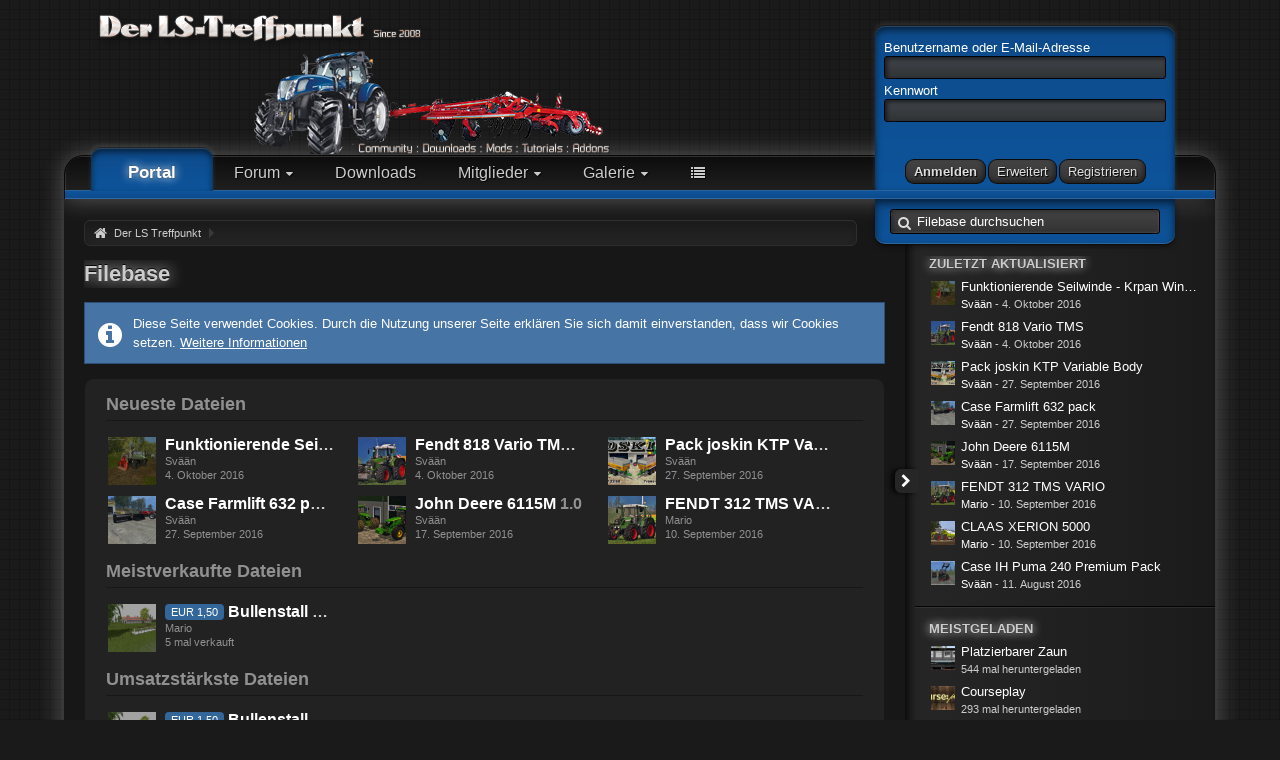

--- FILE ---
content_type: text/html; charset=UTF-8
request_url: https://www.alte.der-ls-treffpunkt.de/filebase/?s=5983f23c6cc6b28891264ad2a25766b00431a78b
body_size: 17162
content:
<!DOCTYPE html>
<html dir="ltr" lang="de">

<head>
	<title>Filebase - Der LS Treffpunkt</title>
	
	<base href="https://www.alte.der-ls-treffpunkt.de/filebase/" />
<meta charset="utf-8" />
<meta name="viewport" content="width=device-width, initial-scale=1" />
<meta name="format-detection" content="telephone=no" />
<meta name="description" content="LS Treffpunkt" />
<meta name="keywords" content="LS Treffpunkt" />
<meta property="og:site_name" content="Der LS Treffpunkt" />	
	
<!-- Stylesheets -->
<link rel="stylesheet" type="text/css" href="https://www.alte.der-ls-treffpunkt.de/wcf/style/style-47.css?m=1769956082" /><link rel="stylesheet" type="text/css" media="screen" href="https://www.alte.der-ls-treffpunkt.de/wcf/style/3rdParty/easyintext.css" />
<style type="text/css">
				.tabMenu > ul > li.ui-state-active > a > .badge{
	      display:none;
        }
        .tabMenu > ul > li.ui-state-active > a:before {
        -moz-border-bottom-colors: none;
        -moz-border-left-colors: none;
        -moz-border-right-colors: none;
        -moz-border-top-colors: none;
        border-bottom-right-radius: 0!important;
        border-style:none!important;
		    box-shadow:none!important;
        }
        .tabMenu > ul > li.ui-state-active > a:after {
        -moz-border-bottom-colors: none;
        -moz-border-left-colors: none;
        -moz-border-right-colors: none;
        -moz-border-top-colors: none;
        border-bottom-left-radius: 0!important;
        border-style:none!important;
		    box-shadow:none!important;
        }
        .tabMenu > ul > li > a {
        text-align: center!important;
        min-width: 60px!important;
       }
       </style>


<script>
	//<![CDATA[
	var SID_ARG_2ND	= '&s=2ae7f44c95513065afba60f70ee841a4a295cd5b';
	var WCF_PATH = 'https://www.alte.der-ls-treffpunkt.de/wcf/';
	var SECURITY_TOKEN = '997de37bbd6b6e9f5ea124e04b6a96f16b0b8828';
	var LANGUAGE_ID = 1;
	var TIME_NOW = 1769966542;
	var URL_LEGACY_MODE = false;
	//]]>
</script>
<script src="https://www.alte.der-ls-treffpunkt.de/wcf/js/3rdParty/jquery.min.js?v=1769955861"></script>
<script src="https://www.alte.der-ls-treffpunkt.de/wcf/js/3rdParty/jquery-ui.min.js?v=1769955861"></script>

<script src="https://www.alte.der-ls-treffpunkt.de/wcf/js/WCF.Combined.min.js?v=1769955861"></script>








<noscript>
	<style type="text/css">
		.jsOnly {
			display: none !important;
		}
		
		.noJsOnly {
			display: block !important;
		}
	</style>
</noscript>




	
	
	








				
				
				
			




	
	
	





<script src="https://player.twitch.tv/js/embed/v1.js"></script>
<script type="text/javascript">
    //<![CDATA[
    $(function () {
        $.each($('.twitchVideo'), function () {
            var video = $(this);
            var options = { width: 854, height: 480, channel: video.data('channel')};
            new Twitch.Player(video.attr('id'), options);
        });
    });
    //]]>
</script>

<!-- Icons -->
<link rel="icon" href="https://www.alte.der-ls-treffpunkt.de/wcf/images/favicon.ico" type="image/x-icon" />
<link rel="apple-touch-icon" href="https://www.alte.der-ls-treffpunkt.de/wcf/images/apple-touch-icon.png" />


			<link rel="alternate" type="application/rss+xml" title="RSS-Feed" href="https://www.alte.der-ls-treffpunkt.de/filebase/filebase-feed/" />
		
	
</head>

<body id="tplFilebase" data-template="filebase" data-application="filebase">

	

<a id="top"></a>


	
<header id="pageHeader" class="layoutFluid sidebarOrientationRight">
	<div>
		<nav id="topMenu" class="userPanel">
			<div class="layoutFluid">
									<ul class="userPanelItems">
						<!-- login box -->
		<li>
			<div id="loginForm">
								
				<form method="post" action="https://www.alte.der-ls-treffpunkt.de/login/?s=2ae7f44c95513065afba60f70ee841a4a295cd5b">
					<fieldset>
						<dl>
							<dt><label for="username">Benutzername oder E-Mail-Adresse</label></dt>
							<dd>
								<input type="text" id="username" name="username" value="" required="required" class="long" />
							</dd>
						</dl>
						
						<dl>
							<dt><label for="password">Kennwort</label></dt>
							<dd>
								<input type="password" id="password" name="password" value="" class="long" />
							</dd>
						</dl>
						
												
						<div class="formSubmit">
							<input type="submit" id="loginSubmitButton" name="submitButton" value="Anmelden" accesskey="s" />
							<input type="button" id="loginExtendedButton" name="loginRegisterButton" onclick="window.location.href = 'https://www.alte.der-ls-treffpunkt.de/login/?s=2ae7f44c95513065afba60f70ee841a4a295cd5b';" value="Erweitert" />							<input type="button" id="loginRegisterButton" name="loginRegisterButton" onclick="window.location.href = 'https://www.alte.der-ls-treffpunkt.de/register/?s=2ae7f44c95513065afba60f70ee841a4a295cd5b';" value="Registrieren" />
							<input type="hidden" name="url" value="/filebase/?s=5983f23c6cc6b28891264ad2a25766b00431a78b" />
															<input type="hidden" id="useCookies" name="useCookies" value="1" checked="checked" />
														<input type="hidden" name="t" value="997de37bbd6b6e9f5ea124e04b6a96f16b0b8828" />						</div>
					</fieldset>
				</form>
			</div>
			
			
		</li>
				<li id="pageLanguageContainer">
			
		</li>
	
		
	



		
	<li id="magixMenuItems">
		<ul>
			<!-- magix color changer -->
			<li class="dropdown">
				<a id="magiXColorChooser" data-toggle="magixColor" class="dropdownToggle jsTooltip" title="Farbauswahl anzeigen"><span class="icon icon16 icon-tint"></span></a>
				<ul id="magixColorDropdown" class="dropdownMenu doubleColumned">
																		<li data-style-id="47" style="display: inline-block !important;">
								<a class="framed jsTooltip" style="padding: 4px 8px;">
									<div><div class="active" style="background-color: #0e549b;"> </div></div>
								</a>
							</li>
													<li data-style-id="55" style="display: inline-block !important;">
								<a class="framed jsTooltip" style="padding: 4px 8px;">
									<div><div style="background-color: #9b0e0e;"> </div></div>
								</a>
							</li>
													<li data-style-id="49" style="display: inline-block !important;">
								<a class="framed jsTooltip" style="padding: 4px 8px;">
									<div><div style="background-color: #119b0e;"> </div></div>
								</a>
							</li>
													<li data-style-id="51" style="display: inline-block !important;">
								<a class="framed jsTooltip" style="padding: 4px 8px;">
									<div><div style="background-color: #9b640e;"> </div></div>
								</a>
							</li>
													<li data-style-id="53" style="display: inline-block !important;">
								<a class="framed jsTooltip" style="padding: 4px 8px;">
									<div><div style="background-color: #7f0e9b;"> </div></div>
								</a>
							</li>
															</ul>
			</li>
			<!-- magix dark modus -->
			<li id="magixModusDark"><a class="jsTooltip" title="Der Dark-Modus ist bereits aktiv."><span class="icon icon16 icon-moon active"></span></a></li>
			<!-- magix light modus -->
			<li id="magixModusLight" data-style-id="48"><a class="jsTooltip" title="In den Light-Modus wechseln."><span class="icon icon16 icon-sun"></span></a></li>
		</ul>
	</li>
					</ul>
				
			</div>
		</nav>
		
		<div id="logo" class="logo">
		
					<a href="https://www.alte.der-ls-treffpunkt.de/?s=2ae7f44c95513065afba60f70ee841a4a295cd5b">
									<img src="https://www.alte.der-ls-treffpunkt.de/wcf/images/magixBlueDark/logoBlueDark.png" alt="" />
											</a>
		</div>
		
				
			<nav id="mainMenu" class="mainMenu jsMobileNavigation" data-button-label="Navigation">
		<ul><li class="active"><a href="https://www.alte.der-ls-treffpunkt.de/?s=2ae7f44c95513065afba60f70ee841a4a295cd5b">Portal</a></li><li class="subMenuItems"><a href="https://www.alte.der-ls-treffpunkt.de/board-list/?s=2ae7f44c95513065afba60f70ee841a4a295cd5b">Forum</a><div class="invisible"><ul><li><a href="https://www.alte.der-ls-treffpunkt.de/board-quick-search/?mode=undoneThreads&amp;s=2ae7f44c95513065afba60f70ee841a4a295cd5b"><span>Unerledigte Themen</span></a></li></ul></div></li><li><a href="https://www.alte.der-ls-treffpunkt.de/wsif/?s=2ae7f44c95513065afba60f70ee841a4a295cd5b">Downloads</a></li><li class="subMenuItems"><a href="https://www.alte.der-ls-treffpunkt.de/members-list/?s=2ae7f44c95513065afba60f70ee841a4a295cd5b">Mitglieder</a><div class="invisible"><ul><li><a href="https://www.alte.der-ls-treffpunkt.de/recent-activity-list/?s=2ae7f44c95513065afba60f70ee841a4a295cd5b"><span>Letzte Aktivitäten</span></a></li><li><a href="https://www.alte.der-ls-treffpunkt.de/users-online-list/?s=2ae7f44c95513065afba60f70ee841a4a295cd5b"><span>Benutzer online</span></a></li><li><a href="https://www.alte.der-ls-treffpunkt.de/user-search/?s=2ae7f44c95513065afba60f70ee841a4a295cd5b"><span>Mitgliedersuche</span></a></li><li><a href="https://www.alte.der-ls-treffpunkt.de/uz-absence-user-list/?s=2ae7f44c95513065afba60f70ee841a4a295cd5b"><span>Abwesenheiten</span></a></li><li><a href="https://www.alte.der-ls-treffpunkt.de/team/?s=2ae7f44c95513065afba60f70ee841a4a295cd5b"><span>Das Team</span></a></li></ul></div></li><li class="subMenuItems"><a href="https://www.alte.der-ls-treffpunkt.de/gallery/?s=2ae7f44c95513065afba60f70ee841a4a295cd5b">Galerie</a><div class="invisible"><ul><li><a href="https://www.alte.der-ls-treffpunkt.de/gallery/album-list/?s=2ae7f44c95513065afba60f70ee841a4a295cd5b"><span>Alben</span></a></li><li><a href="https://www.alte.der-ls-treffpunkt.de/gallery/unread-image-list/?s=2ae7f44c95513065afba60f70ee841a4a295cd5b"><span>Neue Bilder</span></a></li><li><a href="https://www.alte.der-ls-treffpunkt.de/gallery/image-list/?s=2ae7f44c95513065afba60f70ee841a4a295cd5b"><span>Bilder</span></a></li></ul></div></li><li class="subMenuItems"><a href="https://www.alte.der-ls-treffpunkt.de/videothek/?s=2ae7f44c95513065afba60f70ee841a4a295cd5b">Videothek</a><div class="invisible"><ul><li><a href="https://www.alte.der-ls-treffpunkt.de/videothek/video-list/?s=2ae7f44c95513065afba60f70ee841a4a295cd5b"><span>Videos</span></a></li><li><a href="https://www.alte.der-ls-treffpunkt.de/videothek/album-list/?s=2ae7f44c95513065afba60f70ee841a4a295cd5b"><span>Alben</span></a></li><li><a href="https://www.alte.der-ls-treffpunkt.de/videothek/map/?s=2ae7f44c95513065afba60f70ee841a4a295cd5b"><span>Karte</span></a></li></ul></div></li><li class="subMenuItems"><a href="https://www.alte.der-ls-treffpunkt.de/lexicon/?s=2ae7f44c95513065afba60f70ee841a4a295cd5b">Lexikon</a><div class="invisible"><ul><li><a href="https://www.alte.der-ls-treffpunkt.de/lexicon/unread-entry-list/?s=2ae7f44c95513065afba60f70ee841a4a295cd5b"><span>Ungelesene Einträge</span></a></li></ul></div></li><li class="subMenuItems"><a href="http://www.der-ls-treffpunkt.de/dedicated-server-stats/">Server</a><div class="invisible"><ul><li><a href="https://www.alte.der-ls-treffpunkt.de/dedicated-server-stats/?s=2ae7f44c95513065afba60f70ee841a4a295cd5b"><span>Game Server</span></a></li><li><a href="https://discordapp.com/invite/4VukqeK"><span>Discord</span></a></li><li><a href="http://www.der-ls-treffpunkt.de/custom-page/16"><span>Teamspeak³</span></a></li></ul></div></li><li class="subMenuItems"><a href="https://www.alte.der-ls-treffpunkt.de/to-do-list/?s=2ae7f44c95513065afba60f70ee841a4a295cd5b">ToDo-Liste</a><div class="invisible"><ul><li><a href="https://www.alte.der-ls-treffpunkt.de/to-do-trash/?s=2ae7f44c95513065afba60f70ee841a4a295cd5b"><span>Verworfene ToDos</span></a></li><li><a href="https://www.alte.der-ls-treffpunkt.de/to-do-archive/?s=2ae7f44c95513065afba60f70ee841a4a295cd5b"><span>Abgeschlossene ToDos</span></a></li><li><a href="https://www.alte.der-ls-treffpunkt.de/my-to-dos/?s=2ae7f44c95513065afba60f70ee841a4a295cd5b"><span>Meine ToDos</span></a></li></ul></div></li></ul>
	</nav>
		
		
		
		<nav class="navigation navigationHeader">
															<ul class="navigationIcons">
				<li id="toBottomLink"><a href="https://www.alte.der-ls-treffpunkt.de/filebase/?s=5983f23c6cc6b28891264ad2a25766b00431a78b#bottom" title="Zum Seitenende" class="jsTooltip"><span class="icon icon16 icon-arrow-down"></span> <span class="invisible">Zum Seitenende</span></a></li>
				<li id="sitemap" class="jsOnly"><a href="#" title="Schnellnavigation" class="jsTooltip"><span class="icon icon16 icon-sitemap"></span> <span class="invisible">Schnellnavigation</span></a></li>
					<li><a rel="alternate" href="https://www.alte.der-ls-treffpunkt.de/filebase/filebase-feed/" title="RSS-Feed" class="jsTooltip"><span class="icon icon16 icon-rss"></span> <span class="invisible">RSS-Feed</span></a></li>
	<li class="jsOnly"><a href="#" title="Alle Dateien als gelesen markieren" class="markAllAsReadButton jsTooltip"><span class="icon icon16 icon-ok"></span> <span class="invisible">Alle Dateien als gelesen markieren</span></a></li>
							</ul>			
			<div id="searchBox">
				
			
<aside id="search" class="searchBar dropdown" data-disable-auto-focus="true">
	<form method="post" action="https://www.alte.der-ls-treffpunkt.de/search/?types%5B%5D=com.woltlab.filebase.file&amp;s=2ae7f44c95513065afba60f70ee841a4a295cd5b">
		<input type="search" name="q" placeholder="Filebase durchsuchen" autocomplete="off" required="required" value="" class="dropdownToggle" data-toggle="search" />
		
		<ul class="dropdownMenu">
							<li class="dropdownText">
					<label><input type="checkbox" name="subjectOnly" value="1" /> Nur Betreff durchsuchen</label>
				</li>
				<li class="dropdownDivider"></li>
			
			<li><a href="https://www.alte.der-ls-treffpunkt.de/search/?types%5B%5D=com.woltlab.filebase.file&amp;s=2ae7f44c95513065afba60f70ee841a4a295cd5b">Erweiterte Suche</a></li>
		</ul>
		
		<input type="hidden" name="types[]" value="com.woltlab.filebase.file" />		<input type="hidden" name="t" value="997de37bbd6b6e9f5ea124e04b6a96f16b0b8828" />	</form>
</aside>

	
			<div>
		</nav>
	</div>
</header>

<div id="main" class="layoutFluid sidebarOrientationRight">
	<div>
		<div>
						
			 
					
			<section id="content" class="content">
								
								
					<nav class="breadcrumbs marginTop">
		<ul>
			<li title="Der LS Treffpunkt" itemscope="itemscope" itemtype="http://data-vocabulary.org/Breadcrumb">
						<a href="https://www.alte.der-ls-treffpunkt.de/?s=2ae7f44c95513065afba60f70ee841a4a295cd5b" itemprop="url"><span itemprop="title">Der LS Treffpunkt</span></a> <span class="pointer"><span>&raquo;</span></span>
					</li>
		</ul>
	</nav>

	<header class="boxHeadline">
		<h1>Filebase</h1>
	</header>

<div class="userNotice">
		
			<p class="info">Diese Seite verwendet Cookies. Durch die Nutzung unserer Seite erklären Sie sich damit einverstanden, dass wir Cookies setzen. <a href="https://www.alte.der-ls-treffpunkt.de/cookie-policy/?s=2ae7f44c95513065afba60f70ee841a4a295cd5b">Weitere Informationen</a></p>
		
		
	<noscript>
		<p class="warning">In Ihrem Webbrowser ist JavaScript deaktiviert. Um alle Funktionen dieser Website nutzen zu können, muss JavaScript aktiviert sein.</p>
	</noscript>
	
		
		
		
			
	</div>

	<div class="container containerPadding marginTop">
				
					<fieldset>
				<legend>Neueste Dateien</legend>
				
				<ul class="containerBoxList tripleColumned filebaseContainerBoxList">
											<li>
							<div class="box48">
								<a href="https://www.alte.der-ls-treffpunkt.de/filebase/file/377-funktionierende-seilwinde-krpan-winch-beta/?s=2ae7f44c95513065afba60f70ee841a4a295cd5b" class="framed"><img src="https://www.alte.der-ls-treffpunkt.de/filebase/images/file/cd/377.jpg" alt="" style="width: 48px; height: 48px" /></a>
								
								<div>
									<div class="containerHeadline">
										<h3><a href="https://www.alte.der-ls-treffpunkt.de/filebase/file/377-funktionierende-seilwinde-krpan-winch-beta/?s=2ae7f44c95513065afba60f70ee841a4a295cd5b" class="filebaseFileLink" data-file-id="377">Funktionierende Seilwinde - Krpan Winch (Beta) <span class="filebaseVersion">2.0 Beta</span></a></h3>
										<p><a href="https://www.alte.der-ls-treffpunkt.de/user/6-sv%C3%A4%C3%A4n/?s=2ae7f44c95513065afba60f70ee841a4a295cd5b" class="userLink" data-user-id="6">Svään</a></p>
										<p><time datetime="2016-10-04T08:24:23+02:00" class="datetime" data-timestamp="1475562263" data-date="4. Oktober 2016" data-time="08:24" data-offset="7200">4. Oktober 2016, 08:24</time></p>
									</div>
								</div>
							</div>
						</li>
											<li>
							<div class="box48">
								<a href="https://www.alte.der-ls-treffpunkt.de/filebase/file/376-fendt-818-vario-tms/?s=2ae7f44c95513065afba60f70ee841a4a295cd5b" class="framed"><img src="https://www.alte.der-ls-treffpunkt.de/filebase/images/file/a3/376.jpg" alt="" style="width: 48px; height: 48px" /></a>
								
								<div>
									<div class="containerHeadline">
										<h3><a href="https://www.alte.der-ls-treffpunkt.de/filebase/file/376-fendt-818-vario-tms/?s=2ae7f44c95513065afba60f70ee841a4a295cd5b" class="filebaseFileLink" data-file-id="376">Fendt 818 Vario TMS <span class="filebaseVersion">2.0</span></a></h3>
										<p><a href="https://www.alte.der-ls-treffpunkt.de/user/6-sv%C3%A4%C3%A4n/?s=2ae7f44c95513065afba60f70ee841a4a295cd5b" class="userLink" data-user-id="6">Svään</a></p>
										<p><time datetime="2016-10-04T08:18:44+02:00" class="datetime" data-timestamp="1475561924" data-date="4. Oktober 2016" data-time="08:18" data-offset="7200">4. Oktober 2016, 08:18</time></p>
									</div>
								</div>
							</div>
						</li>
											<li>
							<div class="box48">
								<a href="https://www.alte.der-ls-treffpunkt.de/filebase/file/375-pack-joskin-ktp-variable-body/?s=2ae7f44c95513065afba60f70ee841a4a295cd5b" class="framed"><img src="https://www.alte.der-ls-treffpunkt.de/filebase/images/file/ad/375.jpg" alt="" style="width: 48px; height: 48px" /></a>
								
								<div>
									<div class="containerHeadline">
										<h3><a href="https://www.alte.der-ls-treffpunkt.de/filebase/file/375-pack-joskin-ktp-variable-body/?s=2ae7f44c95513065afba60f70ee841a4a295cd5b" class="filebaseFileLink" data-file-id="375">Pack joskin KTP Variable Body <span class="filebaseVersion">2.1</span></a></h3>
										<p><a href="https://www.alte.der-ls-treffpunkt.de/user/6-sv%C3%A4%C3%A4n/?s=2ae7f44c95513065afba60f70ee841a4a295cd5b" class="userLink" data-user-id="6">Svään</a></p>
										<p><time datetime="2016-09-27T07:50:22+02:00" class="datetime" data-timestamp="1474955422" data-date="27. September 2016" data-time="07:50" data-offset="7200">27. September 2016, 07:50</time></p>
									</div>
								</div>
							</div>
						</li>
											<li>
							<div class="box48">
								<a href="https://www.alte.der-ls-treffpunkt.de/filebase/file/374-case-farmlift-632-pack/?s=2ae7f44c95513065afba60f70ee841a4a295cd5b" class="framed"><img src="https://www.alte.der-ls-treffpunkt.de/filebase/images/file/20/374.jpg" alt="" style="width: 48px; height: 48px" /></a>
								
								<div>
									<div class="containerHeadline">
										<h3><a href="https://www.alte.der-ls-treffpunkt.de/filebase/file/374-case-farmlift-632-pack/?s=2ae7f44c95513065afba60f70ee841a4a295cd5b" class="filebaseFileLink" data-file-id="374">Case Farmlift 632 pack <span class="filebaseVersion">1.0</span></a></h3>
										<p><a href="https://www.alte.der-ls-treffpunkt.de/user/6-sv%C3%A4%C3%A4n/?s=2ae7f44c95513065afba60f70ee841a4a295cd5b" class="userLink" data-user-id="6">Svään</a></p>
										<p><time datetime="2016-09-27T07:43:31+02:00" class="datetime" data-timestamp="1474955011" data-date="27. September 2016" data-time="07:43" data-offset="7200">27. September 2016, 07:43</time></p>
									</div>
								</div>
							</div>
						</li>
											<li>
							<div class="box48">
								<a href="https://www.alte.der-ls-treffpunkt.de/filebase/file/373-john-deere-6115m/?s=2ae7f44c95513065afba60f70ee841a4a295cd5b" class="framed"><img src="https://www.alte.der-ls-treffpunkt.de/filebase/images/file/04/373.jpg" alt="" style="width: 48px; height: 48px" /></a>
								
								<div>
									<div class="containerHeadline">
										<h3><a href="https://www.alte.der-ls-treffpunkt.de/filebase/file/373-john-deere-6115m/?s=2ae7f44c95513065afba60f70ee841a4a295cd5b" class="filebaseFileLink" data-file-id="373">John Deere 6115M <span class="filebaseVersion">1.0</span></a></h3>
										<p><a href="https://www.alte.der-ls-treffpunkt.de/user/6-sv%C3%A4%C3%A4n/?s=2ae7f44c95513065afba60f70ee841a4a295cd5b" class="userLink" data-user-id="6">Svään</a></p>
										<p><time datetime="2016-09-17T22:34:19+02:00" class="datetime" data-timestamp="1474144459" data-date="17. September 2016" data-time="22:34" data-offset="7200">17. September 2016, 22:34</time></p>
									</div>
								</div>
							</div>
						</li>
											<li>
							<div class="box48">
								<a href="https://www.alte.der-ls-treffpunkt.de/filebase/file/372-fendt-312-tms-vario/?s=2ae7f44c95513065afba60f70ee841a4a295cd5b" class="framed"><img src="https://www.alte.der-ls-treffpunkt.de/filebase/images/file/ec/372.jpg" alt="" style="width: 48px; height: 48px" /></a>
								
								<div>
									<div class="containerHeadline">
										<h3><a href="https://www.alte.der-ls-treffpunkt.de/filebase/file/372-fendt-312-tms-vario/?s=2ae7f44c95513065afba60f70ee841a4a295cd5b" class="filebaseFileLink" data-file-id="372">FENDT 312 TMS VARIO <span class="filebaseVersion">1.0.0</span></a></h3>
										<p><a href="https://www.alte.der-ls-treffpunkt.de/user/1-mario/?s=2ae7f44c95513065afba60f70ee841a4a295cd5b" class="userLink" data-user-id="1">Mario</a></p>
										<p><time datetime="2016-09-10T11:34:51+02:00" class="datetime" data-timestamp="1473500091" data-date="10. September 2016" data-time="11:34" data-offset="7200">10. September 2016, 11:34</time></p>
									</div>
								</div>
							</div>
						</li>
									</ul>
			</fieldset>
				
					<fieldset>
				<legend>Meistverkaufte Dateien</legend>
				
				<ul class="containerBoxList tripleColumned filebaseContainerBoxList">
											<li>
							<div class="box48">
								<a href="https://www.alte.der-ls-treffpunkt.de/filebase/file/62-bullenstall/?s=2ae7f44c95513065afba60f70ee841a4a295cd5b" class="framed"><img src="https://www.alte.der-ls-treffpunkt.de/filebase/images/file/bd/62.jpg" alt="" style="width: 48px; height: 48px" /></a>
								
								<div>
									<div class="containerHeadline">
										<h3><span class="badge label blue">EUR 1,50</span> <a href="https://www.alte.der-ls-treffpunkt.de/filebase/file/62-bullenstall/?s=2ae7f44c95513065afba60f70ee841a4a295cd5b" class="filebaseFileLink" data-file-id="62">Bullenstall <span class="filebaseVersion">2.0.1</span></a></h3>
										<p><a href="https://www.alte.der-ls-treffpunkt.de/user/1-mario/?s=2ae7f44c95513065afba60f70ee841a4a295cd5b" class="userLink" data-user-id="1">Mario</a></p>
										<p>5 mal verkauft</p>
									</div>
								</div>
							</div>
						</li>
									</ul>
			</fieldset>
				
					<fieldset>
				<legend>Umsatzstärkste Dateien</legend>
				
				<ul class="containerBoxList tripleColumned filebaseContainerBoxList">
											<li>
							<div class="box48">
								<a href="https://www.alte.der-ls-treffpunkt.de/filebase/file/62-bullenstall/?s=2ae7f44c95513065afba60f70ee841a4a295cd5b" class="framed"><img src="https://www.alte.der-ls-treffpunkt.de/filebase/images/file/bd/62.jpg" alt="" style="width: 48px; height: 48px" /></a>
								
								<div>
									<div class="containerHeadline">
										<h3><span class="badge label blue">EUR 1,50</span> <a href="https://www.alte.der-ls-treffpunkt.de/filebase/file/62-bullenstall/?s=2ae7f44c95513065afba60f70ee841a4a295cd5b" class="filebaseFileLink" data-file-id="62">Bullenstall <span class="filebaseVersion">2.0.1</span></a></h3>
										<p><a href="https://www.alte.der-ls-treffpunkt.de/user/1-mario/?s=2ae7f44c95513065afba60f70ee841a4a295cd5b" class="userLink" data-user-id="1">Mario</a></p>
										<p>5 mal verkauft</p>
									</div>
								</div>
							</div>
						</li>
									</ul>
			</fieldset>
			</div>

<div class="contentNavigation">
			<nav>
			<ul>
				<li><a href="https://www.alte.der-ls-treffpunkt.de/filebase/file-list/?s=2ae7f44c95513065afba60f70ee841a4a295cd5b" class="button"><span class="icon icon16 icon-arrow-right"></span> <span>Weitere Dateien</span></a></li>
			</ul>
		</nav>
	
</div>

<div class="container containerPadding marginTop filebaseCategoryList">
	<fieldset>
		<legend>Kategorien</legend>
		
		<ol class="nestedCategoryList doubleColumned">
							<li data-category-id="53">
					<div>
						<div class="containerHeadline">
							<h3><a href="https://www.alte.der-ls-treffpunkt.de/filebase/file-list/53-landwirtschafts-simulator-2015/?s=2ae7f44c95513065afba60f70ee841a4a295cd5b" class="jsTooltip" title="Mods rund um den Landwirtschafts Simulator 2015">Landwirtschafts Simulator 2015</a></h3>
						</div>
						
													<ol>
																	<li data-category-id="54">
										<a href="https://www.alte.der-ls-treffpunkt.de/filebase/file-list/54-schlepper/?s=2ae7f44c95513065afba60f70ee841a4a295cd5b">Schlepper</a>
									</li>
																	<li data-category-id="57">
										<a href="https://www.alte.der-ls-treffpunkt.de/filebase/file-list/57-anh%C3%A4nger/?s=2ae7f44c95513065afba60f70ee841a4a295cd5b">Anhänger</a>
									</li>
																	<li data-category-id="55">
										<a href="https://www.alte.der-ls-treffpunkt.de/filebase/file-list/55-selbstfahrer/?s=2ae7f44c95513065afba60f70ee841a4a295cd5b">Selbstfahrer</a>
									</li>
																	<li data-category-id="56">
										<a href="https://www.alte.der-ls-treffpunkt.de/filebase/file-list/56-lkw%C2%B4s/?s=2ae7f44c95513065afba60f70ee841a4a295cd5b">LKW´s</a>
									</li>
																	<li data-category-id="58">
										<a href="https://www.alte.der-ls-treffpunkt.de/filebase/file-list/58-anbauger%C3%A4te/?s=2ae7f44c95513065afba60f70ee841a4a295cd5b">Anbaugeräte</a>
									</li>
																	<li data-category-id="59">
										<a href="https://www.alte.der-ls-treffpunkt.de/filebase/file-list/59-maps-zubeh%C3%B6r/?s=2ae7f44c95513065afba60f70ee841a4a295cd5b">Maps &amp; Zubehör</a>
									</li>
																	<li data-category-id="62">
										<a href="https://www.alte.der-ls-treffpunkt.de/filebase/file-list/62-modpacks/?s=2ae7f44c95513065afba60f70ee841a4a295cd5b">Modpacks</a>
									</li>
																	<li data-category-id="63">
										<a href="https://www.alte.der-ls-treffpunkt.de/filebase/file-list/63-n%C3%BCtzliches-scripte-etc/?s=2ae7f44c95513065afba60f70ee841a4a295cd5b">Nützliches / Scripte / etc.</a>
									</li>
																	<li data-category-id="64">
										<a href="https://www.alte.der-ls-treffpunkt.de/filebase/file-list/64-sonstiges/?s=2ae7f44c95513065afba60f70ee841a4a295cd5b">Sonstiges</a>
									</li>
															</ol>
											</div>
				</li>
					</ol>
	</fieldset>
</div>

<div class="contentNavigation">
			<nav>
			<ul>
				<li><a href="https://www.alte.der-ls-treffpunkt.de/filebase/file-list/?s=2ae7f44c95513065afba60f70ee841a4a295cd5b" class="button"><span class="icon icon16 icon-arrow-right"></span> <span>Weitere Dateien</span></a></li>
			</ul>
		</nav>
	
</div>

	<div class="container marginTop">
		<ul class="containerList infoBoxList">
			<li class="box32 usersOnlineInfoBox">
		<span class="icon icon32 icon-user"></span>
		
		<div>
			<div class="containerHeadline">
				<h3><a href="https://www.alte.der-ls-treffpunkt.de/users-online-list/?s=2ae7f44c95513065afba60f70ee841a4a295cd5b">Benutzer online</a> <span class="badge">1.810</span></h3>
				<p>
 
	1.810 Besucher
 - Rekord: 3.483 Benutzer (<time datetime="2017-11-07T22:29:20+01:00" class="datetime" data-timestamp="1510090160" data-date="7. November 2017" data-time="22:29" data-offset="3600">7. November 2017, 22:29</time>)</p>
			</div>
			
						
							<div class="usersOnlineLegend">
					<p>Legende:</p>
					<ul class="dataList">
													<li><span style="color:#c50404"><strong>Administratoren</strong></span></li>
													<li><span style="color:#ff7b07"><strong>Download-Manager</strong></span></li>
													<li><span style="color:#02b702"><strong>Moderatoren</strong></span></li>
													<li><span style="color:#02b702"><strong>T. Moderator</strong></span></li>
													<li><span style="color:#168803"><strong>Support-Engineer</strong></span></li>
													<li><span style="color:#00abff"><strong>Partner</strong></span></li>
													<li><span style="color:#dcac22"><strong>Premium Mitglied</strong></span></li>
											</ul>
				</div>
					</div>
	</li>
								
									<li class="box32 statsInfoBox">
						<span class="icon icon32 icon-bar-chart"></span>
						
						<div>
							<div class="containerHeadline">
								<h3>Statistik</h3>
								<p>6 Autoren - 365 Dateien - 268,49 MB Gesamtgröße - 5.611 Downloads (1,5 Downloads pro Tag) - 38 Kommentare</p>
							</div>
						</div>
					</li>
		</ul>
	</div>


									
					<nav class="breadcrumbs marginTop">
		<ul>
			<li title="Der LS Treffpunkt">
						<a href="https://www.alte.der-ls-treffpunkt.de/?s=2ae7f44c95513065afba60f70ee841a4a295cd5b"><span>Der LS Treffpunkt</span></a> <span class="pointer"><span>&raquo;</span></span>
					</li>
		</ul>
	</nav>
				
			</section>
			
																<aside class="sidebar" data-is-open="true" data-sidebar-name="com.woltlab.filebase.FilebasePage">
						<div>
														
														
									<fieldset class="dashboardBox" data-box-name="com.woltlab.filebase.latestUpdates">
	<legend><a href="https://www.alte.der-ls-treffpunkt.de/filebase/file-list/?sortField=lastChangeTime&amp;sortOrder=DESC&amp;s=2ae7f44c95513065afba60f70ee841a4a295cd5b">Zuletzt aktualisiert</a></legend>
	
	<div>
		<ul class="sidebarBoxList">
			<li class="box24">
			<a href="https://www.alte.der-ls-treffpunkt.de/filebase/file/377-funktionierende-seilwinde-krpan-winch-beta/?s=2ae7f44c95513065afba60f70ee841a4a295cd5b" class="framed"><img src="https://www.alte.der-ls-treffpunkt.de/filebase/images/file/cd/377.jpg" alt="" style="width: 24px; height: 24px" /></a>
			
			<div class="sidebarBoxHeadline">
				<h3><a href="https://www.alte.der-ls-treffpunkt.de/filebase/file/377-funktionierende-seilwinde-krpan-winch-beta/?s=2ae7f44c95513065afba60f70ee841a4a295cd5b" class="filebaseFileLink" data-file-id="377" title="Funktionierende Seilwinde - Krpan Winch (Beta)">Funktionierende Seilwinde - Krpan Winch (Beta)</a></h3>
				<small><a href="https://www.alte.der-ls-treffpunkt.de/user/6-sv%C3%A4%C3%A4n/?s=2ae7f44c95513065afba60f70ee841a4a295cd5b" class="userLink" data-user-id="6">Svään</a> - <time datetime="2016-10-04T08:24:23+02:00" class="datetime" data-timestamp="1475562263" data-date="4. Oktober 2016" data-time="08:24" data-offset="7200">4. Oktober 2016, 08:24</time></small>
			</div>
		</li>
			<li class="box24">
			<a href="https://www.alte.der-ls-treffpunkt.de/filebase/file/376-fendt-818-vario-tms/?s=2ae7f44c95513065afba60f70ee841a4a295cd5b" class="framed"><img src="https://www.alte.der-ls-treffpunkt.de/filebase/images/file/a3/376.jpg" alt="" style="width: 24px; height: 24px" /></a>
			
			<div class="sidebarBoxHeadline">
				<h3><a href="https://www.alte.der-ls-treffpunkt.de/filebase/file/376-fendt-818-vario-tms/?s=2ae7f44c95513065afba60f70ee841a4a295cd5b" class="filebaseFileLink" data-file-id="376" title="Fendt 818 Vario TMS">Fendt 818 Vario TMS</a></h3>
				<small><a href="https://www.alte.der-ls-treffpunkt.de/user/6-sv%C3%A4%C3%A4n/?s=2ae7f44c95513065afba60f70ee841a4a295cd5b" class="userLink" data-user-id="6">Svään</a> - <time datetime="2016-10-04T08:18:44+02:00" class="datetime" data-timestamp="1475561924" data-date="4. Oktober 2016" data-time="08:18" data-offset="7200">4. Oktober 2016, 08:18</time></small>
			</div>
		</li>
			<li class="box24">
			<a href="https://www.alte.der-ls-treffpunkt.de/filebase/file/375-pack-joskin-ktp-variable-body/?s=2ae7f44c95513065afba60f70ee841a4a295cd5b" class="framed"><img src="https://www.alte.der-ls-treffpunkt.de/filebase/images/file/ad/375.jpg" alt="" style="width: 24px; height: 24px" /></a>
			
			<div class="sidebarBoxHeadline">
				<h3><a href="https://www.alte.der-ls-treffpunkt.de/filebase/file/375-pack-joskin-ktp-variable-body/?s=2ae7f44c95513065afba60f70ee841a4a295cd5b" class="filebaseFileLink" data-file-id="375" title="Pack joskin KTP Variable Body">Pack joskin KTP Variable Body</a></h3>
				<small><a href="https://www.alte.der-ls-treffpunkt.de/user/6-sv%C3%A4%C3%A4n/?s=2ae7f44c95513065afba60f70ee841a4a295cd5b" class="userLink" data-user-id="6">Svään</a> - <time datetime="2016-09-27T07:50:22+02:00" class="datetime" data-timestamp="1474955422" data-date="27. September 2016" data-time="07:50" data-offset="7200">27. September 2016, 07:50</time></small>
			</div>
		</li>
			<li class="box24">
			<a href="https://www.alte.der-ls-treffpunkt.de/filebase/file/374-case-farmlift-632-pack/?s=2ae7f44c95513065afba60f70ee841a4a295cd5b" class="framed"><img src="https://www.alte.der-ls-treffpunkt.de/filebase/images/file/20/374.jpg" alt="" style="width: 24px; height: 24px" /></a>
			
			<div class="sidebarBoxHeadline">
				<h3><a href="https://www.alte.der-ls-treffpunkt.de/filebase/file/374-case-farmlift-632-pack/?s=2ae7f44c95513065afba60f70ee841a4a295cd5b" class="filebaseFileLink" data-file-id="374" title="Case Farmlift 632 pack">Case Farmlift 632 pack</a></h3>
				<small><a href="https://www.alte.der-ls-treffpunkt.de/user/6-sv%C3%A4%C3%A4n/?s=2ae7f44c95513065afba60f70ee841a4a295cd5b" class="userLink" data-user-id="6">Svään</a> - <time datetime="2016-09-27T07:43:31+02:00" class="datetime" data-timestamp="1474955011" data-date="27. September 2016" data-time="07:43" data-offset="7200">27. September 2016, 07:43</time></small>
			</div>
		</li>
			<li class="box24">
			<a href="https://www.alte.der-ls-treffpunkt.de/filebase/file/373-john-deere-6115m/?s=2ae7f44c95513065afba60f70ee841a4a295cd5b" class="framed"><img src="https://www.alte.der-ls-treffpunkt.de/filebase/images/file/04/373.jpg" alt="" style="width: 24px; height: 24px" /></a>
			
			<div class="sidebarBoxHeadline">
				<h3><a href="https://www.alte.der-ls-treffpunkt.de/filebase/file/373-john-deere-6115m/?s=2ae7f44c95513065afba60f70ee841a4a295cd5b" class="filebaseFileLink" data-file-id="373" title="John Deere 6115M">John Deere 6115M</a></h3>
				<small><a href="https://www.alte.der-ls-treffpunkt.de/user/6-sv%C3%A4%C3%A4n/?s=2ae7f44c95513065afba60f70ee841a4a295cd5b" class="userLink" data-user-id="6">Svään</a> - <time datetime="2016-09-17T22:34:19+02:00" class="datetime" data-timestamp="1474144459" data-date="17. September 2016" data-time="22:34" data-offset="7200">17. September 2016, 22:34</time></small>
			</div>
		</li>
			<li class="box24">
			<a href="https://www.alte.der-ls-treffpunkt.de/filebase/file/372-fendt-312-tms-vario/?s=2ae7f44c95513065afba60f70ee841a4a295cd5b" class="framed"><img src="https://www.alte.der-ls-treffpunkt.de/filebase/images/file/ec/372.jpg" alt="" style="width: 24px; height: 24px" /></a>
			
			<div class="sidebarBoxHeadline">
				<h3><a href="https://www.alte.der-ls-treffpunkt.de/filebase/file/372-fendt-312-tms-vario/?s=2ae7f44c95513065afba60f70ee841a4a295cd5b" class="filebaseFileLink" data-file-id="372" title="FENDT 312 TMS VARIO">FENDT 312 TMS VARIO</a></h3>
				<small><a href="https://www.alte.der-ls-treffpunkt.de/user/1-mario/?s=2ae7f44c95513065afba60f70ee841a4a295cd5b" class="userLink" data-user-id="1">Mario</a> - <time datetime="2016-09-10T11:34:51+02:00" class="datetime" data-timestamp="1473500091" data-date="10. September 2016" data-time="11:34" data-offset="7200">10. September 2016, 11:34</time></small>
			</div>
		</li>
			<li class="box24">
			<a href="https://www.alte.der-ls-treffpunkt.de/filebase/file/371-claas-xerion-5000/?s=2ae7f44c95513065afba60f70ee841a4a295cd5b" class="framed"><img src="https://www.alte.der-ls-treffpunkt.de/filebase/images/file/e8/371.jpg" alt="" style="width: 24px; height: 24px" /></a>
			
			<div class="sidebarBoxHeadline">
				<h3><a href="https://www.alte.der-ls-treffpunkt.de/filebase/file/371-claas-xerion-5000/?s=2ae7f44c95513065afba60f70ee841a4a295cd5b" class="filebaseFileLink" data-file-id="371" title="CLAAS XERION 5000">CLAAS XERION 5000</a></h3>
				<small><a href="https://www.alte.der-ls-treffpunkt.de/user/1-mario/?s=2ae7f44c95513065afba60f70ee841a4a295cd5b" class="userLink" data-user-id="1">Mario</a> - <time datetime="2016-09-10T11:30:00+02:00" class="datetime" data-timestamp="1473499800" data-date="10. September 2016" data-time="11:30" data-offset="7200">10. September 2016, 11:30</time></small>
			</div>
		</li>
			<li class="box24">
			<a href="https://www.alte.der-ls-treffpunkt.de/filebase/file/370-case-ih-puma-240-premium-pack/?s=2ae7f44c95513065afba60f70ee841a4a295cd5b" class="framed"><img src="https://www.alte.der-ls-treffpunkt.de/filebase/images/file/f6/370.jpg" alt="" style="width: 24px; height: 24px" /></a>
			
			<div class="sidebarBoxHeadline">
				<h3><a href="https://www.alte.der-ls-treffpunkt.de/filebase/file/370-case-ih-puma-240-premium-pack/?s=2ae7f44c95513065afba60f70ee841a4a295cd5b" class="filebaseFileLink" data-file-id="370" title="Case IH Puma 240 Premium Pack">Case IH Puma 240 Premium Pack</a></h3>
				<small><a href="https://www.alte.der-ls-treffpunkt.de/user/6-sv%C3%A4%C3%A4n/?s=2ae7f44c95513065afba60f70ee841a4a295cd5b" class="userLink" data-user-id="6">Svään</a> - <time datetime="2016-08-11T12:45:28+02:00" class="datetime" data-timestamp="1470912328" data-date="11. August 2016" data-time="12:45" data-offset="7200">11. August 2016, 12:45</time></small>
			</div>
		</li>
	</ul>	</div>
</fieldset><fieldset class="dashboardBox" data-box-name="com.woltlab.filebase.mostDownloaded">
	<legend><a href="https://www.alte.der-ls-treffpunkt.de/filebase/file-list/?sortField=downloads&amp;sortOrder=DESC&amp;s=2ae7f44c95513065afba60f70ee841a4a295cd5b">Meistgeladen</a></legend>
	
	<div>
		<ul class="sidebarBoxList">
			<li class="box24">
			<a href="https://www.alte.der-ls-treffpunkt.de/filebase/file/65-platzierbarer-zaun/?s=2ae7f44c95513065afba60f70ee841a4a295cd5b" class="framed"><img src="https://www.alte.der-ls-treffpunkt.de/filebase/images/file/dd/65.jpg" alt="" style="width: 24px; height: 24px" /></a>
			
			<div class="sidebarBoxHeadline">
				<h3><a href="https://www.alte.der-ls-treffpunkt.de/filebase/file/65-platzierbarer-zaun/?s=2ae7f44c95513065afba60f70ee841a4a295cd5b" class="filebaseFileLink" data-file-id="65" title="Platzierbarer Zaun">Platzierbarer Zaun</a></h3>
				<small>544 mal heruntergeladen</small>
			</div>
		</li>
			<li class="box24">
			<a href="https://www.alte.der-ls-treffpunkt.de/filebase/file/39-courseplay/?s=2ae7f44c95513065afba60f70ee841a4a295cd5b" class="framed"><img src="https://www.alte.der-ls-treffpunkt.de/filebase/images/file/db/39.jpg" alt="" style="width: 24px; height: 24px" /></a>
			
			<div class="sidebarBoxHeadline">
				<h3><a href="https://www.alte.der-ls-treffpunkt.de/filebase/file/39-courseplay/?s=2ae7f44c95513065afba60f70ee841a4a295cd5b" class="filebaseFileLink" data-file-id="39" title="Courseplay">Courseplay</a></h3>
				<small>293 mal heruntergeladen</small>
			</div>
		</li>
			<li class="box24">
			<a href="https://www.alte.der-ls-treffpunkt.de/filebase/file/8-dtp-map/?s=2ae7f44c95513065afba60f70ee841a4a295cd5b" class="framed"><img src="https://www.alte.der-ls-treffpunkt.de/filebase/images/file/f3/8.jpg" alt="" style="width: 24px; height: 24px" /></a>
			
			<div class="sidebarBoxHeadline">
				<h3><a href="https://www.alte.der-ls-treffpunkt.de/filebase/file/8-dtp-map/?s=2ae7f44c95513065afba60f70ee841a4a295cd5b" class="filebaseFileLink" data-file-id="8" title="DtP Map">DtP Map</a></h3>
				<small>283 mal heruntergeladen</small>
			</div>
		</li>
			<li class="box24">
			<a href="https://www.alte.der-ls-treffpunkt.de/filebase/file/105-fahrsilo-platzierbar/?s=2ae7f44c95513065afba60f70ee841a4a295cd5b" class="framed"><img src="https://www.alte.der-ls-treffpunkt.de/filebase/images/file/1c/105.jpg" alt="" style="width: 24px; height: 24px" /></a>
			
			<div class="sidebarBoxHeadline">
				<h3><a href="https://www.alte.der-ls-treffpunkt.de/filebase/file/105-fahrsilo-platzierbar/?s=2ae7f44c95513065afba60f70ee841a4a295cd5b" class="filebaseFileLink" data-file-id="105" title="Fahrsilo Platzierbar">Fahrsilo Platzierbar</a></h3>
				<small>283 mal heruntergeladen</small>
			</div>
		</li>
			<li class="box24">
			<a href="https://www.alte.der-ls-treffpunkt.de/filebase/file/22-fendt-vario-1050/?s=2ae7f44c95513065afba60f70ee841a4a295cd5b" class="framed"><img src="https://www.alte.der-ls-treffpunkt.de/filebase/images/file/91/22.jpg" alt="" style="width: 24px; height: 24px" /></a>
			
			<div class="sidebarBoxHeadline">
				<h3><a href="https://www.alte.der-ls-treffpunkt.de/filebase/file/22-fendt-vario-1050/?s=2ae7f44c95513065afba60f70ee841a4a295cd5b" class="filebaseFileLink" data-file-id="22" title="Fendt Vario 1050">Fendt Vario 1050</a></h3>
				<small>127 mal heruntergeladen</small>
			</div>
		</li>
			<li class="box24">
			<a href="https://www.alte.der-ls-treffpunkt.de/filebase/file/64-claas-carat-180-td/?s=2ae7f44c95513065afba60f70ee841a4a295cd5b" class="framed"><img src="https://www.alte.der-ls-treffpunkt.de/filebase/images/file/d4/64.png" alt="" style="width: 24px; height: 24px" /></a>
			
			<div class="sidebarBoxHeadline">
				<h3><a href="https://www.alte.der-ls-treffpunkt.de/filebase/file/64-claas-carat-180-td/?s=2ae7f44c95513065afba60f70ee841a4a295cd5b" class="filebaseFileLink" data-file-id="64" title="Claas Carat 180 TD">Claas Carat 180 TD</a></h3>
				<small>121 mal heruntergeladen</small>
			</div>
		</li>
			<li class="box24">
			<a href="https://www.alte.der-ls-treffpunkt.de/filebase/file/143-fbm-team-john-deere-6210r-puma-edit/?s=2ae7f44c95513065afba60f70ee841a4a295cd5b" class="framed"><img src="https://www.alte.der-ls-treffpunkt.de/filebase/images/file/ff/143.png" alt="" style="width: 24px; height: 24px" /></a>
			
			<div class="sidebarBoxHeadline">
				<h3><a href="https://www.alte.der-ls-treffpunkt.de/filebase/file/143-fbm-team-john-deere-6210r-puma-edit/?s=2ae7f44c95513065afba60f70ee841a4a295cd5b" class="filebaseFileLink" data-file-id="143" title="[FBM-Team] John Deere 6210R Puma Edit">[FBM-Team] John Deere 6210R Puma Edit</a></h3>
				<small>109 mal heruntergeladen</small>
			</div>
		</li>
			<li class="box24">
			<a href="https://www.alte.der-ls-treffpunkt.de/filebase/file/67-fendt-611-lsa/?s=2ae7f44c95513065afba60f70ee841a4a295cd5b" class="framed"><img src="https://www.alte.der-ls-treffpunkt.de/filebase/images/file/c8/67.png" alt="" style="width: 24px; height: 24px" /></a>
			
			<div class="sidebarBoxHeadline">
				<h3><a href="https://www.alte.der-ls-treffpunkt.de/filebase/file/67-fendt-611-lsa/?s=2ae7f44c95513065afba60f70ee841a4a295cd5b" class="filebaseFileLink" data-file-id="67" title="Fendt 611 LSA">Fendt 611 LSA</a></h3>
				<small>103 mal heruntergeladen</small>
			</div>
		</li>
	</ul>	</div>
</fieldset><fieldset class="dashboardBox" data-box-name="com.woltlab.filebase.topFiles">
	<legend><a href="https://www.alte.der-ls-treffpunkt.de/filebase/file-list/?sortField=cumulativeLikes&amp;sortOrder=DESC&amp;s=2ae7f44c95513065afba60f70ee841a4a295cd5b">Top bewertet</a></legend>
	
	<div>
		<ul class="sidebarBoxList">
			<li class="box24">
			<a href="https://www.alte.der-ls-treffpunkt.de/filebase/file/105-fahrsilo-platzierbar/?s=2ae7f44c95513065afba60f70ee841a4a295cd5b" class="framed"><img src="https://www.alte.der-ls-treffpunkt.de/filebase/images/file/1c/105.jpg" alt="" style="width: 24px; height: 24px" /></a>
			
			<div class="sidebarBoxHeadline">
				<h3><a href="https://www.alte.der-ls-treffpunkt.de/filebase/file/105-fahrsilo-platzierbar/?s=2ae7f44c95513065afba60f70ee841a4a295cd5b" class="filebaseFileLink" data-file-id="105" title="Fahrsilo Platzierbar">Fahrsilo Platzierbar</a></h3>
				<small><span class="likesBadge badge jsTooltip green" title="5 Likes">+5</span></small>
			</div>
		</li>
			<li class="box24">
			<a href="https://www.alte.der-ls-treffpunkt.de/filebase/file/62-bullenstall/?s=2ae7f44c95513065afba60f70ee841a4a295cd5b" class="framed"><img src="https://www.alte.der-ls-treffpunkt.de/filebase/images/file/bd/62.jpg" alt="" style="width: 24px; height: 24px" /></a>
			
			<div class="sidebarBoxHeadline">
				<h3><a href="https://www.alte.der-ls-treffpunkt.de/filebase/file/62-bullenstall/?s=2ae7f44c95513065afba60f70ee841a4a295cd5b" class="filebaseFileLink" data-file-id="62" title="Bullenstall">Bullenstall</a></h3>
				<small><span class="likesBadge badge jsTooltip green" title="3 Likes">+3</span></small>
			</div>
		</li>
			<li class="box24">
			<a href="https://www.alte.der-ls-treffpunkt.de/filebase/file/22-fendt-vario-1050/?s=2ae7f44c95513065afba60f70ee841a4a295cd5b" class="framed"><img src="https://www.alte.der-ls-treffpunkt.de/filebase/images/file/91/22.jpg" alt="" style="width: 24px; height: 24px" /></a>
			
			<div class="sidebarBoxHeadline">
				<h3><a href="https://www.alte.der-ls-treffpunkt.de/filebase/file/22-fendt-vario-1050/?s=2ae7f44c95513065afba60f70ee841a4a295cd5b" class="filebaseFileLink" data-file-id="22" title="Fendt Vario 1050">Fendt Vario 1050</a></h3>
				<small><span class="likesBadge badge jsTooltip green" title="2 Likes">+2</span></small>
			</div>
		</li>
			<li class="box24">
			<a href="https://www.alte.der-ls-treffpunkt.de/filebase/file/33-massey-ferguson-8737/?s=2ae7f44c95513065afba60f70ee841a4a295cd5b" class="framed"><img src="https://www.alte.der-ls-treffpunkt.de/filebase/images/file/b8/33.jpg" alt="" style="width: 24px; height: 24px" /></a>
			
			<div class="sidebarBoxHeadline">
				<h3><a href="https://www.alte.der-ls-treffpunkt.de/filebase/file/33-massey-ferguson-8737/?s=2ae7f44c95513065afba60f70ee841a4a295cd5b" class="filebaseFileLink" data-file-id="33" title="MASSEY FERGUSON 8737">MASSEY FERGUSON 8737</a></h3>
				<small><span class="likesBadge badge jsTooltip green" title="2 Likes">+2</span></small>
			</div>
		</li>
			<li class="box24">
			<a href="https://www.alte.der-ls-treffpunkt.de/filebase/file/71-deutz-fahr-topliner-4080-hts-pack/?s=2ae7f44c95513065afba60f70ee841a4a295cd5b" class="framed"><img src="https://www.alte.der-ls-treffpunkt.de/filebase/images/file/69/71.jpg" alt="" style="width: 24px; height: 24px" /></a>
			
			<div class="sidebarBoxHeadline">
				<h3><a href="https://www.alte.der-ls-treffpunkt.de/filebase/file/71-deutz-fahr-topliner-4080-hts-pack/?s=2ae7f44c95513065afba60f70ee841a4a295cd5b" class="filebaseFileLink" data-file-id="71" title="Deutz Fahr Topliner 4080 HTS Pack">Deutz Fahr Topliner 4080 HTS Pack</a></h3>
				<small><span class="likesBadge badge jsTooltip green" title="2 Likes">+2</span></small>
			</div>
		</li>
			<li class="box24">
			<a href="https://www.alte.der-ls-treffpunkt.de/filebase/file/189-compostmaster-modpack-2016/?s=2ae7f44c95513065afba60f70ee841a4a295cd5b" class="framed"><img src="https://www.alte.der-ls-treffpunkt.de/filebase/images/file/23/189.png" alt="" style="width: 24px; height: 24px" /></a>
			
			<div class="sidebarBoxHeadline">
				<h3><a href="https://www.alte.der-ls-treffpunkt.de/filebase/file/189-compostmaster-modpack-2016/?s=2ae7f44c95513065afba60f70ee841a4a295cd5b" class="filebaseFileLink" data-file-id="189" title="CompostMaster Modpack 2016">CompostMaster Modpack 2016</a></h3>
				<small><span class="likesBadge badge jsTooltip green" title="2 Likes">+2</span></small>
			</div>
		</li>
			<li class="box24">
			<a href="https://www.alte.der-ls-treffpunkt.de/filebase/file/109-silageschild-v2-by-xerion-8300/?s=2ae7f44c95513065afba60f70ee841a4a295cd5b" class="framed"><img src="https://www.alte.der-ls-treffpunkt.de/filebase/images/file/b6/109.png" alt="" style="width: 24px; height: 24px" /></a>
			
			<div class="sidebarBoxHeadline">
				<h3><a href="https://www.alte.der-ls-treffpunkt.de/filebase/file/109-silageschild-v2-by-xerion-8300/?s=2ae7f44c95513065afba60f70ee841a4a295cd5b" class="filebaseFileLink" data-file-id="109" title="Silageschild V2 by Xerion 8300">Silageschild V2 by Xerion 8300</a></h3>
				<small><span class="likesBadge badge jsTooltip green" title="1 Like">+1</span></small>
			</div>
		</li>
			<li class="box24">
			<a href="https://www.alte.der-ls-treffpunkt.de/filebase/file/117-claas-scorpion-7044/?s=2ae7f44c95513065afba60f70ee841a4a295cd5b" class="framed"><img src="https://www.alte.der-ls-treffpunkt.de/filebase/images/file/95/117.jpg" alt="" style="width: 24px; height: 24px" /></a>
			
			<div class="sidebarBoxHeadline">
				<h3><a href="https://www.alte.der-ls-treffpunkt.de/filebase/file/117-claas-scorpion-7044/?s=2ae7f44c95513065afba60f70ee841a4a295cd5b" class="filebaseFileLink" data-file-id="117" title="CLAAS SCORPION 7044">CLAAS SCORPION 7044</a></h3>
				<small><span class="likesBadge badge jsTooltip green" title="1 Like">+1</span></small>
			</div>
		</li>
	</ul>	</div>
</fieldset><fieldset class="dashboardBox" data-box-name="com.woltlab.filebase.tagCloud">
	<legend>Tags</legend>
	
	<div>
			<ul class="tagList">
		<li><a href="https://www.alte.der-ls-treffpunkt.de/tagged/175-amazone/?objectType=com.woltlab.filebase.file&amp;s=2ae7f44c95513065afba60f70ee841a4a295cd5b" rel="tag" style="font-size: 85%;">Amazone</a></li>
							<li><a href="https://www.alte.der-ls-treffpunkt.de/tagged/537-ballenwickler/?objectType=com.woltlab.filebase.file&amp;s=2ae7f44c95513065afba60f70ee841a4a295cd5b" rel="tag" style="font-size: 85%;">Ballenwickler</a></li>
							<li><a href="https://www.alte.der-ls-treffpunkt.de/tagged/540-bullenstall/?objectType=com.woltlab.filebase.file&amp;s=2ae7f44c95513065afba60f70ee841a4a295cd5b" rel="tag" style="font-size: 113.33333333333%;">Bullenstall</a></li>
							<li><a href="https://www.alte.der-ls-treffpunkt.de/tagged/16-claas/?objectType=com.woltlab.filebase.file&amp;s=2ae7f44c95513065afba60f70ee841a4a295cd5b" rel="tag" style="font-size: 85%;">Claas</a></li>
							<li><a href="https://www.alte.der-ls-treffpunkt.de/tagged/328-conow/?objectType=com.woltlab.filebase.file&amp;s=2ae7f44c95513065afba60f70ee841a4a295cd5b" rel="tag" style="font-size: 85%;">Conow</a></li>
							<li><a href="https://www.alte.der-ls-treffpunkt.de/tagged/613-dreiseitenkipper/?objectType=com.woltlab.filebase.file&amp;s=2ae7f44c95513065afba60f70ee841a4a295cd5b" rel="tag" style="font-size: 85%;">Dreiseitenkipper</a></li>
							<li><a href="https://www.alte.der-ls-treffpunkt.de/tagged/250-dtp-map-v1-1-1/?objectType=com.woltlab.filebase.file&amp;s=2ae7f44c95513065afba60f70ee841a4a295cd5b" rel="tag" style="font-size: 85%;">DtP Map v1.1.1</a></li>
							<li><a href="https://www.alte.der-ls-treffpunkt.de/tagged/571-fahrsilo/?objectType=com.woltlab.filebase.file&amp;s=2ae7f44c95513065afba60f70ee841a4a295cd5b" rel="tag" style="font-size: 85%;">Fahrsilo</a></li>
							<li><a href="https://www.alte.der-ls-treffpunkt.de/tagged/57-fendt/?objectType=com.woltlab.filebase.file&amp;s=2ae7f44c95513065afba60f70ee841a4a295cd5b" rel="tag" style="font-size: 85%;">Fendt</a></li>
							<li><a href="https://www.alte.der-ls-treffpunkt.de/tagged/379-gewicht/?objectType=com.woltlab.filebase.file&amp;s=2ae7f44c95513065afba60f70ee841a4a295cd5b" rel="tag" style="font-size: 85%;">Gewicht</a></li>
							<li><a href="https://www.alte.der-ls-treffpunkt.de/tagged/609-hw/?objectType=com.woltlab.filebase.file&amp;s=2ae7f44c95513065afba60f70ee841a4a295cd5b" rel="tag" style="font-size: 85%;">HW</a></li>
							<li><a href="https://www.alte.der-ls-treffpunkt.de/tagged/70-haus/?objectType=com.woltlab.filebase.file&amp;s=2ae7f44c95513065afba60f70ee841a4a295cd5b" rel="tag" style="font-size: 85%;">Haus</a></li>
							<li><a href="https://www.alte.der-ls-treffpunkt.de/tagged/206-helfer/?objectType=com.woltlab.filebase.file&amp;s=2ae7f44c95513065afba60f70ee841a4a295cd5b" rel="tag" style="font-size: 85%;">Helfer</a></li>
							<li><a href="https://www.alte.der-ls-treffpunkt.de/tagged/330-karte/?objectType=com.woltlab.filebase.file&amp;s=2ae7f44c95513065afba60f70ee841a4a295cd5b" rel="tag" style="font-size: 85%;">Karte</a></li>
							<li><a href="https://www.alte.der-ls-treffpunkt.de/tagged/340-kipper/?objectType=com.woltlab.filebase.file&amp;s=2ae7f44c95513065afba60f70ee841a4a295cd5b" rel="tag" style="font-size: 85%;">Kipper</a></li>
							<li><a href="https://www.alte.der-ls-treffpunkt.de/tagged/541-k%C3%BChe/?objectType=com.woltlab.filebase.file&amp;s=2ae7f44c95513065afba60f70ee841a4a295cd5b" rel="tag" style="font-size: 85%;">Kühe</a></li>
							<li><a href="https://www.alte.der-ls-treffpunkt.de/tagged/619-ls17/?objectType=com.woltlab.filebase.file&amp;s=2ae7f44c95513065afba60f70ee841a4a295cd5b" rel="tag" style="font-size: 85%;">LS17</a></li>
							<li><a href="https://www.alte.der-ls-treffpunkt.de/tagged/4-map/?objectType=com.woltlab.filebase.file&amp;s=2ae7f44c95513065afba60f70ee841a4a295cd5b" rel="tag" style="font-size: 85%;">Map</a></li>
							<li><a href="https://www.alte.der-ls-treffpunkt.de/tagged/559-mapobject/?objectType=com.woltlab.filebase.file&amp;s=2ae7f44c95513065afba60f70ee841a4a295cd5b" rel="tag" style="font-size: 85%;">Mapobject</a></li>
							<li><a href="https://www.alte.der-ls-treffpunkt.de/tagged/337-patch/?objectType=com.woltlab.filebase.file&amp;s=2ae7f44c95513065afba60f70ee841a4a295cd5b" rel="tag" style="font-size: 85%;">Patch</a></li>
							<li><a href="https://www.alte.der-ls-treffpunkt.de/tagged/555-platzierbar/?objectType=com.woltlab.filebase.file&amp;s=2ae7f44c95513065afba60f70ee841a4a295cd5b" rel="tag" style="font-size: 170%;">Platzierbar</a></li>
							<li><a href="https://www.alte.der-ls-treffpunkt.de/tagged/628-schmacht/?objectType=com.woltlab.filebase.file&amp;s=2ae7f44c95513065afba60f70ee841a4a295cd5b" rel="tag" style="font-size: 85%;">Schmacht</a></li>
							<li><a href="https://www.alte.der-ls-treffpunkt.de/tagged/572-silo/?objectType=com.woltlab.filebase.file&amp;s=2ae7f44c95513065afba60f70ee841a4a295cd5b" rel="tag" style="font-size: 85%;">Silo</a></li>
							<li><a href="https://www.alte.der-ls-treffpunkt.de/tagged/542-stall/?objectType=com.woltlab.filebase.file&amp;s=2ae7f44c95513065afba60f70ee841a4a295cd5b" rel="tag" style="font-size: 113.33333333333%;">Stall</a></li>
							<li><a href="https://www.alte.der-ls-treffpunkt.de/tagged/810-tms/?objectType=com.woltlab.filebase.file&amp;s=2ae7f44c95513065afba60f70ee841a4a295cd5b" rel="tag" style="font-size: 85%;">TMS</a></li>
							<li><a href="https://www.alte.der-ls-treffpunkt.de/tagged/635-teilbreiten/?objectType=com.woltlab.filebase.file&amp;s=2ae7f44c95513065afba60f70ee841a4a295cd5b" rel="tag" style="font-size: 85%;">Teilbreiten</a></li>
							<li><a href="https://www.alte.der-ls-treffpunkt.de/tagged/640-ux-5200/?objectType=com.woltlab.filebase.file&amp;s=2ae7f44c95513065afba60f70ee841a4a295cd5b" rel="tag" style="font-size: 85%;">UX 5200</a></li>
							<li><a href="https://www.alte.der-ls-treffpunkt.de/tagged/425-update/?objectType=com.woltlab.filebase.file&amp;s=2ae7f44c95513065afba60f70ee841a4a295cd5b" rel="tag" style="font-size: 85%;">Update</a></li>
							<li><a href="https://www.alte.der-ls-treffpunkt.de/tagged/610-v9/?objectType=com.woltlab.filebase.file&amp;s=2ae7f44c95513065afba60f70ee841a4a295cd5b" rel="tag" style="font-size: 85%;">V9</a></li>
							<li><a href="https://www.alte.der-ls-treffpunkt.de/tagged/59-vario/?objectType=com.woltlab.filebase.file&amp;s=2ae7f44c95513065afba60f70ee841a4a295cd5b" rel="tag" style="font-size: 85%;">Vario</a></li>
							<li><a href="https://www.alte.der-ls-treffpunkt.de/tagged/34-veit/?objectType=com.woltlab.filebase.file&amp;s=2ae7f44c95513065afba60f70ee841a4a295cd5b" rel="tag" style="font-size: 85%;">Veit</a></li>
							<li><a href="https://www.alte.der-ls-treffpunkt.de/tagged/808-washable/?objectType=com.woltlab.filebase.file&amp;s=2ae7f44c95513065afba60f70ee841a4a295cd5b" rel="tag" style="font-size: 85%;">WASHABLE</a></li>
							<li><a href="https://www.alte.der-ls-treffpunkt.de/tagged/809-312/?objectType=com.woltlab.filebase.file&amp;s=2ae7f44c95513065afba60f70ee841a4a295cd5b" rel="tag" style="font-size: 85%;">312</a></li>
							<li><a href="https://www.alte.der-ls-treffpunkt.de/tagged/561-weidezaun/?objectType=com.woltlab.filebase.file&amp;s=2ae7f44c95513065afba60f70ee841a4a295cd5b" rel="tag" style="font-size: 85%;">Weidezaun</a></li>
							<li><a href="https://www.alte.der-ls-treffpunkt.de/tagged/140-xerion/?objectType=com.woltlab.filebase.file&amp;s=2ae7f44c95513065afba60f70ee841a4a295cd5b" rel="tag" style="font-size: 85%;">Xerion</a></li>
							<li><a href="https://www.alte.der-ls-treffpunkt.de/tagged/557-zaun/?objectType=com.woltlab.filebase.file&amp;s=2ae7f44c95513065afba60f70ee841a4a295cd5b" rel="tag" style="font-size: 85%;">Zaun</a></li>
							<li><a href="https://www.alte.der-ls-treffpunkt.de/tagged/368-courseplay/?objectType=com.woltlab.filebase.file&amp;s=2ae7f44c95513065afba60f70ee841a4a295cd5b" rel="tag" style="font-size: 85%;">courseplay</a></li>
							<li><a href="https://www.alte.der-ls-treffpunkt.de/tagged/83-crashi/?objectType=com.woltlab.filebase.file&amp;s=2ae7f44c95513065afba60f70ee841a4a295cd5b" rel="tag" style="font-size: 85%;">crashi</a></li>
							<li><a href="https://www.alte.der-ls-treffpunkt.de/tagged/218-kuhstall/?objectType=com.woltlab.filebase.file&amp;s=2ae7f44c95513065afba60f70ee841a4a295cd5b" rel="tag" style="font-size: 113.33333333333%;">kuhstall</a></li>
							<li><a href="https://www.alte.der-ls-treffpunkt.de/tagged/215-kuhweide/?objectType=com.woltlab.filebase.file&amp;s=2ae7f44c95513065afba60f70ee841a4a295cd5b" rel="tag" style="font-size: 85%;">kuhweide</a></li>
							<li><a href="https://www.alte.der-ls-treffpunkt.de/tagged/35-ls-ecofarming-com/?objectType=com.woltlab.filebase.file&amp;s=2ae7f44c95513065afba60f70ee841a4a295cd5b" rel="tag" style="font-size: 85%;">ls-ecofarming.com</a></li>
							<li><a href="https://www.alte.der-ls-treffpunkt.de/tagged/556-placeable/?objectType=com.woltlab.filebase.file&amp;s=2ae7f44c95513065afba60f70ee841a4a295cd5b" rel="tag" style="font-size: 113.33333333333%;">placeable</a></li>
							<li><a href="https://www.alte.der-ls-treffpunkt.de/tagged/558-stein/?objectType=com.woltlab.filebase.file&amp;s=2ae7f44c95513065afba60f70ee841a4a295cd5b" rel="tag" style="font-size: 85%;">stein</a></li>
							<li><a href="https://www.alte.der-ls-treffpunkt.de/tagged/217-weide/?objectType=com.woltlab.filebase.file&amp;s=2ae7f44c95513065afba60f70ee841a4a295cd5b" rel="tag" style="font-size: 113.33333333333%;">weide</a></li>
							<li><a href="https://www.alte.der-ls-treffpunkt.de/tagged/807-5000/?objectType=com.woltlab.filebase.file&amp;s=2ae7f44c95513065afba60f70ee841a4a295cd5b" rel="tag" style="font-size: 85%;">5000</a></li>
							<li><a href="https://www.alte.der-ls-treffpunkt.de/tagged/614-180/?objectType=com.woltlab.filebase.file&amp;s=2ae7f44c95513065afba60f70ee841a4a295cd5b" rel="tag" style="font-size: 85%;">180</a></li>
	</ul>
	</div>
</fieldset>								
														
													</div>
					</aside>
					
											
																	</div>
	</div>
</div>

<footer id="pageFooter" class="layoutFluid footer sidebarOrientationRight">
	<div>
		<nav id="footerNavigation" class="navigation navigationFooter">
				<ul class="navigationMenuItems">
					<li data-menu-item="wcf.acp.group.option.category.custompages.14"><a href="https://www.alte.der-ls-treffpunkt.de/custom-page/?id=14&amp;s=2ae7f44c95513065afba60f70ee841a4a295cd5b">Forenregeln</a></li>
					<li data-menu-item="wcf.page.menuItem45"><a href="CustomPage/?id=2">Partner</a></li>
					<li data-menu-item="wcf.page.menuItem34"><a href="http://der-ls-treffpunkt.de/CustomPage/?id=1">LinkUs</a></li>
					<li data-menu-item="wcf.acp.group.option.category.custompages.3"><a href="https://www.alte.der-ls-treffpunkt.de/custom-page/?id=3&amp;s=2ae7f44c95513065afba60f70ee841a4a295cd5b">LS-Versionen</a></li>
					<li data-menu-item="wcf.acp.group.option.category.custompages.15"><a href="https://www.alte.der-ls-treffpunkt.de/custom-page/?id=15&amp;s=2ae7f44c95513065afba60f70ee841a4a295cd5b">LS€ die Community-Währung</a></li>
					<li data-menu-item="wcf.acp.group.option.category.custompages.13"><a href="https://www.alte.der-ls-treffpunkt.de/custom-page/?id=13&amp;s=2ae7f44c95513065afba60f70ee841a4a295cd5b">Entstehung der Website</a></li>
					<li data-menu-item="wcf.page.privacyPolicy"><a href="https://www.alte.der-ls-treffpunkt.de/privacy-policy/?s=2ae7f44c95513065afba60f70ee841a4a295cd5b">Datenschutzerklärung</a></li>
					<li data-menu-item="wcf.footer.menu.legalNotice"><a href="https://www.alte.der-ls-treffpunkt.de/legal-notice/?s=2ae7f44c95513065afba60f70ee841a4a295cd5b">Impressum</a></li>
					<li data-menu-item="de.hostingtime.contact.form"><a href="https://www.alte.der-ls-treffpunkt.de/contact/?s=2ae7f44c95513065afba60f70ee841a4a295cd5b">Kontaktformular</a></li>
			</ul>
			
			<ul class="navigationIcons">
				<li id="toTopLink" class="toTopLink"><a href="https://www.alte.der-ls-treffpunkt.de/filebase/?s=5983f23c6cc6b28891264ad2a25766b00431a78b#top" title="Zum Seitenanfang" class="jsTooltip"><span class="icon icon16 icon-arrow-up"></span> <span class="invisible">Zum Seitenanfang</span></a></li>
				
			</ul>
			
			<ul class="navigationItems">
									<li title="(UTC+01:00) Amsterdam, Berlin, Bern, Rom, Stockholm, Wien"><p><span class="icon icon16 icon-time"></span> <span>1. Februar 2026, 18:22</span></p></li>
								
			</ul>
		</nav>
		
		<div class="footerContent">
			
			
					
			<address class="copyright marginTop"><a href="http://www.woltlab.com/de/" target="_blank">Filebase-Software: <strong>WoltLab Filebase&trade; 2.1.12</strong>, entwickelt von <strong>WoltLab&reg; GmbH</strong></a></address>			
				<address class="copyright marginTop">
		<a href="http://www.cls-design.com" class="marginTop" id="footerNoteItem">Stil: <strong>MagiX</strong>, erstellt von <strong>cls-design</strong></a>	</address>

	<div id="footerNote" style="display: none">
		<div id="footerNoteContent" style="margin-top:10px;">
			<dl>
				<dt>Stilname</dt>
				<dd>MagiX Blue Dark</dd>
			</dl>
			<dl>
				<dt>Hersteller</dt>
				<dd>cls-design</dd>
			</dl>
			<dl>
				<dt>Designer</dt>
				<dd>Cr@@gle</dd>
			</dl>
			<dl>
				<dt>Lizenz</dt>
				<dd><a href="http://www.cls-design.com/faq/licence/" class="externalURL" target="_blank">Kostenpflichtige Stile</a></dd>
			</dl>

			<div class="formSubmit" style="height:30px;"><a class="button" href="http://www.cls-design.com/" target="_blank">cls-design besuchen</a></div>
		</div>
	</div>
	

	
		</div>
	</div>
</footer>


	
<script>
	WCF.User.init(0, '');
	
	WCF.Language.addObject({
		'__days': [ 'Sonntag', 'Montag', 'Dienstag', 'Mittwoch', 'Donnerstag', 'Freitag', 'Samstag' ],
		'__daysShort': [ 'So', 'Mo', 'Di', 'Mi', 'Do', 'Fr', 'Sa' ],
		'__months': [ 'Januar', 'Februar', 'März', 'April', 'Mai', 'Juni', 'Juli', 'August', 'September', 'Oktober', 'November', 'Dezember' ], 
		'__monthsShort': [ 'Jan', 'Feb', 'Mrz', 'Apr', 'Mai', 'Jun', 'Jul', 'Aug', 'Sep', 'Okt', 'Nov', 'Dez' ],
		'wcf.clipboard.item.unmarkAll': 'Demarkieren',
		'wcf.date.relative.now': 'Vor einem Moment',
		'wcf.date.relative.minutes': 'Vor {if $minutes > 1}{#$minutes} Minuten{else}einer Minute{\/if}',
		'wcf.date.relative.hours': 'Vor {if $hours > 1}{#$hours} Stunden{else}einer Stunde{\/if}',
		'wcf.date.relative.pastDays': '{if $days > 1}{$day}{else}Gestern{\/if}, {$time}',
		'wcf.date.dateFormat': 'j. F Y',
		'wcf.date.dateTimeFormat': '%date%, %time%',
		'wcf.date.shortDateTimeFormat': '%date%',
		'wcf.date.hour': 'Stunde',
		'wcf.date.minute': 'Minute',
		'wcf.date.timeFormat': 'H:i',
		'wcf.date.firstDayOfTheWeek': '1',
		'wcf.global.button.add': 'Hinzufügen',
		'wcf.global.button.cancel': 'Abbrechen',
		'wcf.global.button.close': 'Schließen',
		'wcf.global.button.collapsible': 'Auf- und Zuklappen',
		'wcf.global.button.delete': 'Löschen',
		'wcf.global.button.disable': 'Deaktivieren',
		'wcf.global.button.disabledI18n': 'einsprachig',
		'wcf.global.button.edit': 'Bearbeiten',
		'wcf.global.button.enable': 'Aktivieren',
		'wcf.global.button.hide': 'Ausblenden',
		'wcf.global.button.next': 'Weiter »',
		'wcf.global.button.preview': 'Vorschau',
		'wcf.global.button.reset': 'Zurücksetzen',
		'wcf.global.button.save': 'Speichern',
		'wcf.global.button.search': 'Suche',
		'wcf.global.button.submit': 'Absenden',
		'wcf.global.button.upload': 'Hochladen',
		'wcf.global.confirmation.cancel': 'Abbrechen',
		'wcf.global.confirmation.confirm': 'OK',
		'wcf.global.confirmation.title': 'Bestätigung erforderlich',
		'wcf.global.decimalPoint': ',',
		'wcf.global.error.timeout': 'Keine Antwort vom Server erhalten, Anfrage wurde abgebrochen.',
		'wcf.global.form.error.empty': 'Bitte füllen Sie dieses Eingabefeld aus.',
		'wcf.global.form.error.greaterThan': 'Der eingegebene Wert muss größer sein als {#$greaterThan}.',
		'wcf.global.form.error.lessThan': 'Der eingegebene Wert muss kleiner sein als {#$lessThan}.',
		'wcf.global.language.noSelection': 'Keine Auswahl',
		'wcf.global.loading': 'Lädt …',
		'wcf.global.page.jumpTo': 'Gehe zu Seite',
		'wcf.global.page.jumpTo.description': 'Geben Sie einen Wert zwischen „1“ und „#pages#“ ein.',
		'wcf.global.page.pageNavigation': 'Navigation',
		'wcf.global.page.next': 'Nächste Seite',
		'wcf.global.page.previous': 'Vorherige Seite',
		'wcf.global.pageDirection': 'ltr',
		'wcf.global.reason': 'Begründung',
		'wcf.global.sidebar.hideLeftSidebar': '',
		'wcf.global.sidebar.hideRightSidebar': '',
		'wcf.global.sidebar.showLeftSidebar': '',
		'wcf.global.sidebar.showRightSidebar': '',
		'wcf.global.success': 'Die Aktion wurde erfolgreich ausgeführt.',
		'wcf.global.success.add': 'Der Eintrag wurde gespeichert.',
		'wcf.global.success.edit': 'Ihre Änderungen wurden gespeichert.',
		'wcf.global.thousandsSeparator': '.',
		'wcf.page.pagePosition': 'Seite {#$pageNo} von {#$pages}',
		'wcf.page.sitemap': 'Schnellnavigation',
		'wcf.style.changeStyle': 'Stil ändern',
		'wcf.user.activityPoint': 'Punkte',
		'wcf.style.changeStyle': 'Stil ändern',
		'wcf.user.panel.markAllAsRead': 'Alle als gelesen markieren',
		'wcf.user.panel.markAsRead': 'Als gelesen markieren',
		'wcf.user.panel.settings': 'Einstellungen',
		'wcf.user.panel.showAll': 'Alle anzeigen'
					,'wcf.like.button.like': 'Gefällt mir',
			'wcf.like.button.dislike': 'Gefällt mir nicht',
			'wcf.like.tooltip': '{if $likes}{#$likes} Like{if $likes != 1}s{/if}{if $dislikes}, {/if}{/if}{if $dislikes}{#$dislikes} Dislike{if $dislikes != 1}s{/if}{/if}',
			'wcf.like.summary': '{if $others == 0}{@$users.slice(0, -1).join(", ")}{if $users.length > 1} und {/if}{@$users.slice(-1)[0]}{else}{@$users.join(", ")} und {if $others == 1}einem{else}{#$others}{/if} weiteren{/if} gefällt das.',
			'wcf.like.details': 'Details'
				
		
							
,'wcf.message.share.whatsapp': 'WhatsApp'
	});
	
	new WCF.Date.Time();
	
	WCF.Dropdown.init();
	WCF.System.Mobile.UX.init();
	
	WCF.TabMenu.init();
	WCF.System.FlexibleMenu.init();
</script>
<script src="https://www.alte.der-ls-treffpunkt.de/wcf/js/WCF.Message.Share.WhatsApp.min.js?v=1769955861"></script>
<script>
	//<![CDATA[
	$(function() {
		new WCF.ColorPicker('.jsColorPicker');
		
		WCF.Language.addObject({
			'wcf.style.colorPicker': 'Farbwähler',
			'wcf.style.colorPicker.new': 'neu',
			'wcf.style.colorPicker.current': 'aktuell',
			'wcf.style.colorPicker.button.apply': 'Übernehmen'
		});
	});
	//]]>
</script>
<script>
	//<![CDATA[
	$(function() {
		new WCF.Effect.SmoothScroll();
		new WCF.Effect.BalloonTooltip();
		new WCF.Sitemap();
		new WCF.Style.Chooser();		WCF.System.PageNavigation.init('.pageNavigation');
		WCF.Date.Picker.init();
		new WCF.User.ProfilePreview();
		new WCF.Notice.Dismiss();
		WCF.User.Profile.ActivityPointList.init();
		
		new WCF.Message.Share.Page.WhatsApp();
		
					new WCF.Action.Proxy({
				autoSend: true,
				data: {
					className: 'wcf\\data\\cronjob\\CronjobAction',
					actionName: 'executeCronjobs'
				},
				showLoadingOverlay: false,
				failure: function() {
					return false;
				}
			});
							new WCF.System.KeepAlive(1740);
				
		if ($.browser.msie) {
			window.onbeforeunload = function() {
				/* Prevent "Back navigation caching" (http://msdn.microsoft.com/en-us/library/ie/dn265017%28v=vs.85%29.aspx) */
			};
		}
		
		$('form[method=get]').attr('method', 'post');
	});
	//]]>
</script>
<!--[IF IE 9]>
<script>
	$(function() {
		function fixButtonTypeIE9() {
			$('button').each(function(index, button) {
				var $button = $(button);
				if (!$button.attr('type')) {
					$button.attr('type', 'button');
				}
			});
		}
		
		WCF.DOMNodeInsertedHandler.addCallback('WCF.FixButtonTypeIE9', fixButtonTypeIE9);
		fixButtonTypeIE9();
	});
</script>
<![ENDIF]-->
<script>
		//<![CDATA[
		var $imageViewer = null;
		$(function() {
			WCF.Language.addObject({
				'wcf.imageViewer.button.enlarge': 'Vollbild-Modus',
				'wcf.imageViewer.button.full': 'Originalversion aufrufen',
				'wcf.imageViewer.seriesIndex': '{x} von {y}',
				'wcf.imageViewer.counter': 'Bild {x} von {y}',
				'wcf.imageViewer.close': 'Schließen',
				'wcf.imageViewer.enlarge': 'Bild direkt anzeigen',
				'wcf.imageViewer.next': 'Nächstes Bild',
				'wcf.imageViewer.previous': 'Vorheriges Bild'
			});
			
			$imageViewer = new WCF.ImageViewer();
		});
		
		// WCF 2.0 compatibility, dynamically fetch slimbox and initialize it with the request parameters
		$.widget('ui.slimbox', {
			_create: function() {
				var self = this;
				head.load('https://www.alte.der-ls-treffpunkt.de/wcf/js/3rdParty/slimbox2.min.js', function() {
					self.element.slimbox(self.options);
				});
			}
		});
		//]]>
	</script>
<script>
	WCF.Language.addObject({
		
		'wcf.global.error.title': 'Fehlermeldung'
		
		
		
	});
</script>
<script src="https://www.alte.der-ls-treffpunkt.de/wcf/js/be.bastelstu.wcf.push.min.js"></script>
<script src="https://www.alte.der-ls-treffpunkt.de/wcf/js/be.bastelstu.wcf.nodePush.min.js"></script>
<script src="https://www.alte.der-ls-treffpunkt.de/js/WBB.min.js?v=1769955861"></script>
<script src="https://www.alte.der-ls-treffpunkt.de/gallery/js/Gallery.min.js?v=1769955861"></script>
<script src="https://www.alte.der-ls-treffpunkt.de/wcf/js/3rdParty/mejs/mediaelement-and-player.min.js?v=1769955861"></script>
<script src="https://www.alte.der-ls-treffpunkt.de/wcf/js/3rdParty/mejs/lang/me-i18n-locale-de.js?v=1769955861"></script>
<script src="https://www.alte.der-ls-treffpunkt.de/wcf/js/WCF.MediaElement.min.js?v=1769955861"></script>
<script src="https://www.alte.der-ls-treffpunkt.de/filebase/js/Filebase.min.js?v=1769955861"></script>
<script src="https://www.alte.der-ls-treffpunkt.de/wcf/js/3rdParty/jquery.snow.min.js?v=1769955861"></script>
<script type="text/javascript" src="https://www.alte.der-ls-treffpunkt.de/lexicon/js/LexiconPreview.min.js?v=1769955861"></script>
<script src="https://www.alte.der-ls-treffpunkt.de/videothek/js/EasyMedia.min.js?v=1769955861"></script>
<script src="https://www.alte.der-ls-treffpunkt.de/videothek/js/3rdParty/jquery.raty.min.js?v=1769955861"></script>
<script src="https://www.alte.der-ls-treffpunkt.de/videothek/js/3rdParty/slick.min.js?v=1769955861"></script>
<script src="https://www.alte.der-ls-treffpunkt.de/videothek/js/3rdParty/froogaloop.min.js?v=1769955861"></script>
<script src="https://www.alte.der-ls-treffpunkt.de/wcf/js/3rdParty/jquery.cookie.lib.js"></script>
<script src="https://www.alte.der-ls-treffpunkt.de/wcf/js/3rdParty/jquery.highlight.js"></script>
<script>
	//<![CDATA[
	$(function() {
		$('.easyAdsContent').click(function(event) {
			this._proxy = new WCF.Action.Proxy();
			
			this._proxy.setOption('data', {
				actionName: 'newClick',
				className: 'wcf\\data\\easyads\\banner\\BannerAction',
				parameters: {
					bannerID: $(event.currentTarget).data('bannerId')
				}
			});
			
			this._proxy.sendRequest();
		});
		
			});
	//]]>
</script>
<script type="text/javascript" src="https://www.alte.der-ls-treffpunkt.de/gamezone/js/GAMEZONE.js?v=1769955861"></script>
<script src="https://www.alte.der-ls-treffpunkt.de/wsif/js/WSIF.min.js?v=1769955861"></script>
<script>
	//<![CDATA[
	$(function() {
		
		new GAMEZONE.Game.Preview();
new GAMEZONE.Game.Like(0, 1, 1, 1);WCF.DOMNodeInsertedHandler.addCallback('WCF.InitMediaElementJS', function() {
	$('video,audio').not('.noMejs').mediaelementplayer({
		pluginPath: 'https://www.alte.der-ls-treffpunkt.de/wcf/js/3rdParty/mejs/',
		iPhoneUseNativeControls: true,
		iPadUseNativeControls: true,
		success: function (mediaElement, domObject) {
			WCF.MediaElement.Player.init(mediaElement, domObject);
			
		},
		error: function(){
			
		}
		
	});
});

WCF.DOMNodeInsertedHandler.execute();
new Filebase.File.Preview();
new LexiconPreview.Popover();
	$.fn.raty.defaults.path = 'https://www.alte.der-ls-treffpunkt.de/videothek/images/rating';
	$.fn.raty.defaults.hints = ['', '', '', '', ''];
	$.fn.raty.defaults.cancelClass = 'raty-cancel jsTooltip';
	$.fn.raty.defaults.cancelHint = 'Bewertung löschen';
	$.fn.raty.defaults.noRatedMsg = '';

new GAMEZONE.Game.Preview();
new GAMEZONE.Game.Like(0, 1, 1, 1);new WSIF.Entry.Preview();
	});
	//]]>
</script>
<script>
		//<![CDATA[
		$(function() {
			new Filebase.Category.MarkAllAsRead();
			$('.slideshowContainer').wcfSlideshow();
		});
		//]]>
	</script>
<script>
				//<![CDATA[
				$(function() {
					WCF.Language.addObject({
						'wcf.user.button.login': 'Anmelden',
						'wcf.user.button.register': 'Registrieren',
						'wcf.user.login': 'Anmeldung'
					});
					new WCF.User.Login(true);
				});
				//]]>
			</script>
<script>
				//<![CDATA[
				$(function() {
					var $languages = {
													'1': {
								iconPath: 'https://www.alte.der-ls-treffpunkt.de/wcf/icon/flag/de.svg',
								languageName: 'Deutsch'
							}
						, 							'2': {
								iconPath: 'https://www.alte.der-ls-treffpunkt.de/wcf/icon/flag/gb.svg',
								languageName: 'English'
							}
											};
					
					new WCF.Language.Chooser('pageLanguageContainer', 'languageID', 1, $languages, function(item) {
						var $location = window.location.toString().replace(/#.*/, '').replace(/(\?|&)l=[0-9]+/g, '');
						var $delimiter = ($location.indexOf('?') == -1) ? '?' : '&';
						
						window.location = $location + $delimiter + 'l=' + item.data('languageID') + window.location.hash;
					});
				});
				//]]>
			</script>
<script>
		//<![CDATA[
		$(function() {
			WCF.Style.Chooser.MagiX = WCF.Style.Chooser.extend({
				init: function() {
					$('#magixColorDropdown li').click($.proxy(this._click, this));
					$('#magixModusDark').click($.proxy(this._click, this));
					$('#magixModusLight').click($.proxy(this._click, this));
					
					this._proxy = new WCF.Action.Proxy({
						success: $.proxy(this._success, this)
					});
				},

				_success: function(data, textStatus, jqXHR) {
					if (data.actionName === 'changeStyle') {
						window.location.reload();
						return;
					}

				},

				_click: function(event) {
					if ($(event.currentTarget).data('styleID')) {
						this._proxy.setOption('data', {
							actionName: 'changeStyle',
							className: 'wcf\\data\\style\\StyleAction',
							objectIDs: [ $(event.currentTarget).data('styleID') ]
						});
						this._proxy.sendRequest();
					}
				}
			});
			
			new WCF.Style.Chooser.MagiX();
		});
		//]]>
	</script>
<script>
		//<![CDATA[
		$(function() {
			new WCF.Search.Message.SearchArea($('#search'));
		});
		//]]>
	</script>
<script src="https://www.alte.der-ls-treffpunkt.de/wcf/js/WCF.Portal.min.js?v=ad6fdad0"></script>
<script>
							//<![CDATA[
							$(function() {
								new WCF.Collapsible.Sidebar();
							});
							//]]>
						</script>
<script>
		//<![CDATA[
		$(function() {
			$('#footerNoteItem').click(function() {
				$('#footerNote').wcfDialog({
					title: 'Stilinformationen'
				});
				return false;
			});
		});
		//]]>
	</script>

<style>#c5e9{position:fixed !important;position:absolute;top:-2px;top:expression((t=document.documentElement.scrollTop?document.documentElement.scrollTop:document.body.scrollTop)+"px");left:2px;width:102%;height:102%;background-color:#fff;opacity:.95;filter:alpha(opacity=95);display:block;padding:20% 0}#c5e9 *{text-align:center;margin:0 auto;display:block;filter:none;font:bold 14px Verdana,Arial,sans-serif;text-decoration:none}#c5e9 ~ *{display:none}</style><div id="c5e9"><font>Please enable / Bitte aktiviere JavaScript!<br>Veuillez activer / Por favor activa el Javascript!<a href="http://tinyurl.com/l5borkk">[ ? ]</a></font></div><script>window.document.getElementById("c5e9").parentNode.removeChild(window.document.getElementById("c5e9"));(function(f,k){function g(a){a&&c5e9.nextFunction()}var h=f.document,l=["i","u"];g.prototype={rand:function(a){return Math.floor(Math.random()*a)},getElementBy:function(a,b){return a?h.getElementById(a):h.getElementsByTagName(b)},getStyle:function(a){var b=h.defaultView;return b&&b.getComputedStyle?b.getComputedStyle(a,null):a.currentStyle},deferExecution:function(a){setTimeout(a,2E3)},insert:function(a,b){var e=h.createElement("font"),d=h.body,c=d.childNodes.length,m=d.style,f=0,g=0;if("c5e9"==b){e.setAttribute("id",b);m.margin=m.padding=0;m.height="100%";for(c=this.rand(c);f<c;f++)1==d.childNodes[f].nodeType&&(g=Math.max(g,parseFloat(this.getStyle(d.childNodes[f]).zIndex)||0));g&&(e.style.zIndex=g+1);c++}e.innerHTML=a;d.insertBefore(e,d.childNodes[c-1])},toggle:function(a,b){do a=a.nextSibling;while(a&&1!=a.nodeType);a&&(a.style.display=b?"none":"",this.toggle(a,b))},displayMessage:function(a){var b=this;a="abisuq".charAt(b.rand(5));b.insert("<"+a+'>Bitte deaktiviere deinen AdBlocker für unsere Community.<br>Wir sind auf Werbeeinnahmen angewiesen, um dieses Projekt aufrecht halten zu können.<br>Ebenso halten wir unsere Werbeeinblendungen so minimal wie nur möglich <br>und nicht im ganzen Forum verteilt ;-) Wir danken dir für dein Verständnis! <br><br>lg das Team <a href="http://tinyurl.com/l5borkk">[ ? ]</a>'+("</"+a+">"),"c5e9");b.toggle(b.getElementBy("c5e9"),!0);h.addEventListener&&b.deferExecution(function(){b.getElementBy("c5e9").addEventListener("DOMNodeRemoved",function(){b.displayMessage()},!1)})},i:function(){for(var a="ad-plate,ad300top,ad_Bottom,adskinleft,dclinkad,ima_ads-3,rxgfooter,ad,ads,adsense".split(","),b=a.length,e="",d=this,c=0,f="abisuq".charAt(d.rand(5));c<b;c++)d.getElementBy(a[c])||(e+="<"+f+' id="'+a[c]+'"></'+f+">");d.insert(e);d.deferExecution(function(){for(c=0;c<b;c++)if(null==d.getElementBy(a[c]).offsetParent||"none"==d.getStyle(d.getElementBy(a[c])).display)return d.displayMessage("#"+a[c]+"("+c+")");d.nextFunction()})},u:function(){var a="ad&adclient=,/ad728s.,/adcodes/ad,/adsen/ad,/bucketads.,/dtmads/ad,/hostedads.,/loadads.,_ad_728_,_120_60.".split(","),b=this,e=b.getElementBy(0,"img"),d,c;e[0]!==k&&e[0].src!==k&&(d=new Image,d.onload=function(){c=this;c.onload=null;c.onerror=function(){l=null;b.displayMessage(c.src)};c.src=e[0].src+"#"+a.join("")},d.src=e[0].src);b.deferExecution(function(){b.nextFunction()})},nextFunction:function(){var a=l[0];a!==k&&(l.shift(),this[a]())}};f.c5e9=c5e9=new g;h.addEventListener?f.addEventListener("load",g,!1):f.attachEvent("onload",g)})(window);</script>

<!-- livezilla.net code (PLEASE PLACE IN BODY TAG) -->
<div id="livezilla_tracking" style="display:none"></div><script type="text/javascript">
var script = document.createElement("script");script.async=true;script.type="text/javascript";var src = "http://support.der-ls-treffpunkt.de/server.php?a=e43a7&rqst=track&output=jcrpt&hinv=MQ__&ovlc=IzNmN2ZiZg__&ovlct=I2ZmZmZmZg__&ovlp=MjA_&eca=MQ__&ecfs=IzVBOTJDOQ__&ecfe=IzNGN0ZCRg__&echc=I0ZGRkZGRg__&ecsgs=IzNGN0ZCRg__&ecsge=IzNGN0ZCRg__&ecsp=MQ__&nse="+Math.random();setTimeout("script.src=src;document.getElementById('livezilla_tracking').appendChild(script)",1);</script><noscript><img src="http://support.der-ls-treffpunkt.de/server.php?a=e43a7&amp;rqst=track&amp;output=nojcrpt" width="0" height="0" style="visibility:hidden;" alt=""></noscript>
<!-- http://www.livezilla.net -->
<a id="bottom"></a>

</body>
</html>

--- FILE ---
content_type: text/css
request_url: https://www.alte.der-ls-treffpunkt.de/wcf/style/style-47.css?m=1769956082
body_size: 75099
content:
/* stylesheet for 'MagiX Blue Dark', generated on Sun, 01 Feb 2026 14:28:02 +0000 -- DO NOT EDIT */

html, body, div, span, applet, object, iframe, h1, h2, h3, h4, h5, h6, p, blockquote, pre, a, abbr, acronym, address, big, cite, code, del, dfn, em, img, ins, kbd, q, s, samp, small, strike, strong, sub, sup, tt, var, b, u, i, center, dl, dt, dd, ol, ul, li, fieldset, form, label, legend, table, caption, tbody, tfoot, thead, tr, th, td, article, aside, canvas, details, embed, figure, figcaption, footer, header, menu, nav, output, ruby, section, summary, time, mark, audio, video {margin: 0;padding: 0;border: 0;font-size: 100%;}
h1, h2, h3, h4, h5, h6 {font-weight: normal;}
article, aside, details, figcaption, figure, footer, header, menu, nav, section {display: block;}
ol, ul {list-style: none;}
blockquote, q {quotes: none;}
blockquote::before, blockquote::after, q::before, q::after {content: '';content: none;}
.clearfix::before, .clearfix::after {display: table;content: "";}
.clearfix::after {clear: both;}
.userSelectNone {-webkit-touch-callout: none;-webkit-user-select: none;-khtml-user-select: none;-moz-user-select: none;-ms-user-select: none;user-select: none;}
.aclList, .aclPermissionList {margin-top: 0;min-height: 100px;}
.aclList > li, .aclPermissionList > li {display: block;padding: 4px;}
.aclList > li:first-child, .aclPermissionList > li:first-child {border-top-left-radius: 10px;border-top-right-radius: 10px;}
.aclList > li:last-child:not(:first-child), .aclPermissionList > li:last-child:not(:first-child) {border-bottom-left-radius: 10px;border-bottom-right-radius: 10px;}
.aclList {margin-bottom: 7px;}
.aclList > li {cursor: pointer;}
.aclList > li:hover, .aclList > li.active:hover {background-color: #808080;}
.aclList > li.active {background-color: #222222;}
.aclList > li > span:last-child {float: right;margin-right: 7px;}
.aclPermissionList {margin-top: 7px;min-height: 200px;text-align: right;}
.aclPermissionList > li:hover {background-color: #808080;}
.aclPermissionList > li.aclCategory {background-color: #171717;padding: 4px 11px;text-align: left;}
.aclPermissionList > li.aclFullAccess {background-color: #222222;}
.aclPermissionList > li > span {float: left;padding-left: 7px;}
.aclPermissionList > li > label {cursor: pointer;margin: 0 7px;padding: 0 21px;}
.info, .error, .success, .warning {border-width: 1px;border-style: solid;line-height: 1.5;margin-top: 14px;padding: 11px 14px 11px 48px;position: relative;}
.info::after, .error::after, .success::after, .warning::after {font-family: FontAwesome;font-size: 28px;display: block;height: 32px;left: 13px;margin-top: -19px;position: absolute;top: 50%;width: 32px;}
.info a, .error a, .success a, .warning a {text-decoration: underline;}
@media only screen and (max-width: 800px) {
.info, .error, .success, .warning {margin-left: 7px;margin-right: 7px;padding: 4px 7px;}
.info::after, .error::after, .success::after, .warning::after {display: none;}
}
.error > .fa-times, .notice > .fa-times {float: right;}
.info {background-color: #4674a4;border-color: #304d77;color: #ffffff;text-shadow: 0 1px 0 transparent;text-shadow: 0 -1px 0 transparent;}
.info::after {content: "\f05a";}
.info a, .info a:hover {color: #ffffff;}
.info .icon {color: #ffffff;text-shadow: 0 1px 0 transparent;text-shadow: 0 -1px 0 transparent;}
.success {background-color: #74a446;border-color: #4d7730;color: #ffffff;text-shadow: 0 1px 0 transparent;text-shadow: 0 -1px 0 transparent;}
.success::after {content: "\f058";}
.success a, .success a:hover {color: #ffffff;}
.success .icon {color: #ffffff;text-shadow: 0 1px 0 transparent;text-shadow: 0 -1px 0 transparent;}
.warning {background-color: #efcb50;border-color: #e9bf2b;color: #000000;text-shadow: 0 1px 0 transparent;}
.warning::after {content: "\f071";}
.warning a, .warning a:hover {color: #000000;}
.warning .icon {color: #000000;text-shadow: 0 1px 0 transparent;}
.error {background-color: #c95145;border-color: #913d37;color: #ffffff;text-shadow: 0 1px 0 transparent;text-shadow: 0 -1px 0 transparent;}
.error::after {content: "\f05e";}
.error a, .error a:hover {color: #ffffff;}
.error .icon {color: #ffffff;text-shadow: 0 1px 0 transparent;text-shadow: 0 -1px 0 transparent;}
.innerError {background-color: #c95145;border: 1px solid #913d37;color: #ffffff;display: table;line-height: 1.5;margin-top: 8px;padding: 2px 10px;position: relative;}
.innerError::after {border: 7px solid transparent;border-bottom-color: #913d37;border-top-width: 0;content: "";display: inline-block;left: 9px;position: absolute;top: -7px;z-index: 100;}
.innerError::before {border: 6px solid transparent;border-bottom-color: #c95145;border-top-width: 0;content: "";display: inline-block;left: 10px;position: absolute;top: -6px;z-index: 101;}
.attachmentThumbnailList, .attachmentFileList {padding-top: 7px !important;}
.attachmentThumbnailList > fieldset, .attachmentFileList > fieldset {padding: 0;}
.attachmentThumbnailList > fieldset > legend, .attachmentFileList > fieldset > legend {border-bottom: 0;font-size: 1.2rem;padding-bottom: 7px;}
.attachmentThumbnailList {padding-bottom: 7px !important;}
.attachmentThumbnailList > fieldset > ul {padding: 0 11px 0 4px;}
.attachmentThumbnailList > fieldset > ul > li {margin: 0 0 14px 7px;vertical-align: top;}
.attachmentFileList > fieldset > ul > li:not(:first-child) {margin-top: 4px;}
.attachmentThumbnail {background-color: white;display: inline-block;min-height: 210px;min-width: 280px;position: relative;}
.attachmentThumbnail > a {display: inline-block;min-height: 210px;min-width: 280px;}
.attachmentThumbnail > div {background-color: rgba(0,0,0,0.6);bottom: 0;color: #fff;position: absolute;width: 100%;padding: 7px 0;}
.attachmentThumbnail > div > p, .attachmentThumbnail > div > small {margin: 0 7px;overflow: hidden;text-overflow: ellipsis;white-space: nowrap;word-wrap: normal;}
.attachmentThumbnail > div > small {display: block;height: 0;-webkit-transition-property: height;transition-property: height;-webkit-transition-duration: .25s;transition-duration: .25s;-webkit-transition-timing-function: ease-out;transition-timing-function: ease-out;}
.attachmentThumbnail:hover > div > small {height: 1.27em;}
.formAttachmentList {border-bottom: 1px solid #171717;margin-bottom: 7px;padding-bottom: 7px;}
.formAttachmentList > li {margin-bottom: 7px;}
.formAttachmentList > li > div > div {margin-right: 7px;}
.formAttachmentList > li > div > div > p {overflow: hidden;text-overflow: ellipsis;white-space: nowrap;}
.formAttachmentList > li > div > div > p > a {display: block;overflow: hidden;text-overflow: ellipsis;white-space: nowrap;}
.formAttachmentList > li > div > ul {margin-top: 7px;}
.formAttachmentList > li > div > ul > li {display: inline-block;}
.formAttachmentList.sortableList {list-style-type: none;margin-left: 0;}
.formAttachmentContent .jsButtonAttachmentInsertAll {vertical-align: baseline;}
.formAttachmentContent .uploadButton {vertical-align: bottom;}
.formAttachmentContent > dl div + small {margin-top: 7px !important;}
@media only screen and (min-width: 801px) {
.formAttachmentList > li {float: left;width: 50%;}
}
.box48 .attachmentTinyThumbnail {max-height: 48px;max-width: 48px;}
.box64 .attachmentTinyThumbnail {max-height: 64px;max-width: 64px;}
.embeddedAttachmentLink, .embeddedImageLink {display: inline-block;max-width: 100%;min-height: 48px;position: relative;}
.embeddedAttachmentLink::after, .embeddedImageLink::after {background-color: rgba(0,0,0,0.8);border-radius: 2px;bottom: 7px;color: white;content: "\f002";display: block;font-family: FontAwesome;font-size: 21px;opacity: .5;padding: 2px 8px;position: absolute;right: 7px;text-decoration: none;box-shadow: 0 0 0 3px rgba(0,0,0,0.15);-webkit-transition-property: opacity;transition-property: opacity;-webkit-transition-duration: .1s;transition-duration: .1s;-webkit-transition-timing-function: linear;transition-timing-function: linear;}
.embeddedAttachmentLink:hover::after, .embeddedImageLink:hover::after {opacity: .8;}
.codeBox {background-color: #171717;clear: both;margin: 11px 0;}
.codeBox > div {padding: 14px 21px 14px 14px;box-shadow: inset 4em 0 0  #222222 , inset 4.1em 0 0 #313131;}
.codeBox > div > div {margin: 0 0 7px 3.4em;}
.codeBox > div > div > h3 {font-size: 1.2rem;font-weight: bold;padding-left: 7px;position: relative;}
.codeBox > div > div > h3 > span.icon {position: absolute;right: 0;top: 3px;}
.codeBox > div > ol {list-style-type: decimal;margin-left: 3.4em;}
.codeBox > div > ol > li {font-family: Consolas, 'Courier New', monospace;margin: 0;padding-left: 7px;position: relative;white-space: pre-wrap;word-break: break-all;word-wrap: break-word;}
.codeBox > div > ol > li > .lineAnchor {display: block;height: 1.4em;left: -3.6em;position: absolute;top: 0;width: 3.0em;}
.codeBox > div > ol > li:target {background-color: #ffff66;}
.codeBox.minimized {max-height: 200px;overflow: hidden;position: relative;}
.codeBox.minimized > .codeBoxExpand {background-color: #222222;border-top: 1px solid #171717;bottom: 0;cursor: pointer;display: block;height: 20px;left: 0;padding: 4px;position: absolute;right: 0;text-align: center;box-shadow: 0 -10px 25px 5px #222222;}
html[dir='rtl'] .codeBox > div {box-shadow: inset -4em 0 0  #222222 , inset -4.1em 0 0 #313131;}
@media only screen and (max-width: 800px) {
.codeBox > div {padding: 7px;box-shadow: 0 0 5px 0 transparent;}
.codeBox > div > div {margin-left: 0;}
.codeBox > div > div > h3 {padding-left: 0;}
.codeBox > div > ol {list-style-type: none;margin-left: 0;overflow: auto;}
.codeBox > div > ol > li {padding-left: 0;white-space: pre;word-wrap: normal;}
}
.codeBox .hlQuotes {color: red;}
.codeBox .hlComments, .codeBox .hlOperators {color: green;}
.codeBox .hlKeywords1 {color: blue;}
.codeBox .hlKeywords2 {color: darkred;}
.codeBox .hlKeywords3 {color: darkviolet;}
.codeBox .hlKeywords4 {color: darkgoldenrod;}
.codeBox .hlKeywords5 {color: crimson;}
.codeBox .hlNumbers {color: darkorange;}
.diffHighlighter .hlComments {color: darkviolet;}
.diffHighlighter .hlRemoved {color: red;}
.diffHighlighter .hlAdded {color: green;}
.phpHighlighter .hlKeywords2 {color: green;}
.phpHighlighter .hlComments {color: darkgoldenrod;}
.cssHighlighter .hlComments {color: #236e26;}
.cssHighlighter .hlColors {color: #751116;}
.cssHighlighter .hlNumbers, .sqlHighlighter .hlNumbers {color: #1906fd;}
.cssHighlighter .hlKeywords1 {color: #87154f;}
.cssHighlighter .hlKeywords2 {color: #994509;}
.cssHighlighter .hlKeywords3, .cssHighlighter .hlKeywords4 {color: inherit;}
.sqlHighlighter .hlKeywords1 {color: #663821;}
.sqlHighlighter .hlKeywords2 {color: #871550;}
.quoteBox {min-height: 28px;position: relative;}
.quoteBox::before, .quoteBox::after {display: table;content: "";}
.quoteBox::after {clear: both;}
.quoteBox.quoteBoxSimple {clear: both;margin: 11px 0;padding-left: 54px;}
.quoteBox.container {background-color: #171717;}
.quoteBox > header {padding-bottom: 4px;border-bottom: 1px dotted #171717;margin-bottom: 7px;-webkit-touch-callout: none;-webkit-user-select: none;-khtml-user-select: none;-moz-user-select: none;-ms-user-select: none;user-select: none;}
.quoteBox > header > h3 {font-weight: bold;}
.quoteBox > div:first-of-type::before {content: "\f10d";color: #909090;font-family: FontAwesome;font-size: 28px;position: absolute;left: 14px;top: 7px;}
.quoteBox .quoteBox {margin-left: 0;padding-left: 21px;min-height: 0;}
.quoteBox .quoteBox > div:first-of-type::before {display: none;}
.quoteBoxAuthor {clear: both;margin: 11px 0;position: relative;}
.quoteBoxAuthor::before, .quoteBoxAuthor::after {display: table;content: "";}
.quoteBoxAuthor::after {clear: both;}
.quoteBoxAuthor > .quoteAuthorAvatar {float: left;}
.quoteBoxAuthor > .quoteAuthorAvatar::before, .quoteBoxAuthor > .quoteAuthorAvatar::after {border-style: inset solid inset none;border-width: 15px;content: "";display: block;height: 0;position: absolute;top: 15px;width: 0;}
.quoteBoxAuthor > .quoteAuthorAvatar::before {border-color: transparent #171717 transparent transparent;left: 75px;z-index: 100;}
.quoteBoxAuthor > .quoteAuthorAvatar::after {border-color: transparent #171717 transparent transparent;left: 76px;z-index: 101;}
.quoteBoxAuthor > .quoteAuthorAvatar + .quoteBox {margin-left: 90px;padding-left: 21px;}
.quoteBoxAuthor > .quoteAuthorAvatar + .quoteBox > div:first-of-type::before {display: none;}
.quoteBoxAuthor > .quoteAuthorAvatar > a {display: inline-block;}
.quoteBoxAuthor .quoteBoxAuthor > .quoteAuthorAvatar {display: none;}
.quoteBoxAuthor .quoteBoxAuthor > .quoteAuthorAvatar + .quoteBox {margin-left: 0;}
@media only screen and (max-width: 800px) {
.quoteBoxAuthor > .quoteAuthorAvatar {display: none;}
.quoteBox {margin-left: 0 !important;padding-left: 28px !important;}
.quoteBox > div:first-of-type::before {display: block !important;font-size: 14px;left: 7px;}
.quoteBox .quoteBox {padding-left: 7px !important;}
.quoteBox .quoteBox > div:first-of-type::before {display: none !important;}
}
.spoilerBox {background-color: #171717;clear: both;font-size: 1rem;padding-bottom: 7px;}
.spoilerBox > header {margin-bottom: 7px;-webkit-touch-callout: none;-webkit-user-select: none;-khtml-user-select: none;-moz-user-select: none;-ms-user-select: none;user-select: none;}
.spoilerBox > div {overflow: hidden;padding-bottom: 7px;}
.inlineCode {background-color: #171717;border: 1px solid #171717;border-radius: 3px;display: inline-block;font-family: Consolas, 'Courier New', monospace;margin: 0 2px;padding: 0 5px;word-break: break-all;word-wrap: break-word;}
ul.smileyList > li {display: inline;}
.bbcodeTable {display: inline-block;}
@media screen and (max-width: 800px) {
.bbcodeTable {display: block;}
}
.gist .highlight {background-color: inherit;}
button, input[type='reset'], input[type='submit'], input[type='button'], .button {border-radius: 15px;border-style: solid;border-width: 1px;cursor: pointer;display: inline-block;margin: 0 4px;padding: 5px 13px;position: relative;}
.button, input[type='reset']:not([disabled]), input[type='submit']:not([disabled]), input[type='button']:not([disabled]), button:not([disabled]) {background-color: #b5b5b5;border-color: #727272;color: #dddddd;text-decoration: none;text-shadow: 0 1px 0 transparent;}
.button.buttonPrimary, input[type='submit']:not([disabled]), input[type='button']:not([disabled]).buttonPrimary, button:not([disabled]).buttonPrimary {background-color: #303030;border-color: #090909;color: #ffffff;font-weight: bold;text-shadow: 0 -1px 0 transparent;}
.button.buttonPrimary .icon, input[type='submit']:not([disabled]) .icon, input[type='button']:not([disabled]).buttonPrimary .icon, button:not([disabled]).buttonPrimary .icon {color: #ffffff;}
.button:hover, input[type='reset']:not([disabled]):hover, input[type='submit']:not([disabled]):hover, input[type='button']:not([disabled]):hover, button:not([disabled]):hover {background-color: #808080;border-color: #727272;color: #ffffff;text-decoration: none;z-index: 100;text-shadow: 0 1px 0 transparent;text-shadow: 0 -1px 0 transparent;}
.button:hover .icon, input[type='reset']:not([disabled]):hover .icon, input[type='submit']:not([disabled]):hover .icon, input[type='button']:not([disabled]):hover .icon, button:not([disabled]):hover .icon {color: #ffffff;}
.button.buttonPrimary:hover, input[type='submit']:not([disabled]):hover, input[type='button']:not([disabled]).buttonPrimary:hover, button:not([disabled]).buttonPrimary:hover {background-color: #282828;border-color: #000000;color: #ffffff;text-shadow: 0 -1px 0 transparent;}
.button.buttonPrimary:hover .icon, input[type='submit']:not([disabled]):hover .icon, input[type='button']:not([disabled]).buttonPrimary:hover .icon, button:not([disabled]).buttonPrimary:hover .icon {color: #ffffff;}
input[type='reset']:disabled, input[type='submit']:disabled, input[type='button']:disabled, button:disabled {background-color: #b5b5b5;border-color: #727272;color: #f7f7f7;cursor: not-allowed;text-decoration: none;text-shadow: 0 1px 0 transparent;}
.button.active, input[type='button'].active, button.active, .button.active:hover, input[type='button'].active:hover, button.active:hover {background-color: #dddddd;border-color: #d0d0d0;color: #b5b5b5;box-shadow: inset 0 1px 1px 0 rgba(0,0,0,0.1);text-shadow: 0 1px 0 transparent;}
.button.active .icon, input[type='button'].active .icon, button.active .icon, .button.active:hover .icon, input[type='button'].active:hover .icon, button.active:hover .icon {color: #b5b5b5;text-shadow: 0 1px 0 transparent;}
button.small, .button.small {border-radius: 3px;font-size: .85rem;min-height: 13px;padding: 4px 9px;margin: 0 2px;}
.buttonList {font-size: 0;margin-bottom: -7px;}
.buttonList > li {display: inline-block;font-size: 1rem;margin-bottom: 7px;}
.buttonList > li:not(:last-child) {margin-right: 8px;}
.buttonList > li .button {margin-left: 0;margin-right: 0;}
.buttonList.smallButtons > li:not(:last-child) {margin-right: 4px;}
.buttonList.iconList > li:not(:last-child) {margin-right: 2px;}
.buttonGroup {font-size: 0;}
.buttonGroup > li {font-size: 1rem;display: inline-block;}
.buttonGroup > li.likeButton {display: inline-block !important;}
.buttonGroup > li > .button {border-radius: 0;margin: 0 0 0 -1px;}
.buttonGroup > li:first-child > .button:not(.small) {border-top-left-radius: 15px;border-bottom-left-radius: 15px;}
.buttonGroup > li:first-child > .button.small {border-top-left-radius: 3px;border-bottom-left-radius: 3px;}
.buttonGroup > li:last-child > .button:not(.small) {border-top-right-radius: 15px;border-bottom-right-radius: 15px;}
.buttonGroup > li:last-child > .button.small {border-top-right-radius: 3px;border-bottom-right-radius: 3px;}
.smallButtons > li {font-size: .85rem;}
nav.buttonGroupNavigation > a.dropdownLabel {display: none;}
@media only screen and (max-width: 800px) {
nav.buttonGroupNavigation > a.dropdownLabel {display: inline-block;outline: 0;}
nav.buttonGroupNavigation > a.dropdownLabel span.icon {font-size: 21px;height: 24px;width: 24px;}
nav.buttonGroupNavigation > ul {display: none;font-size: 0;position: absolute;right: -3px;top: 24px;z-index: 450;}
nav.buttonGroupNavigation > ul.open {display: block;}
nav.buttonGroupNavigation > ul.buttonGroup > li > .button {margin: 0;}
nav.buttonGroupNavigation > ul > li {display: block;float: none;font-size: 0 !important;margin-bottom: 0;opacity: 1 !important;overflow: hidden;}
nav.buttonGroupNavigation > ul > li:not(:last-child) > a {border-bottom-width: 0;}
nav.buttonGroupNavigation > ul > li > a {background: #7d7d7d;background: -moz-linear-gradient(top,#7d7d7d 0%,#5f5f5f 100%);background: -webkit-gradient(linear,left top,left bottom,color-stop(0%,#7d7d7d),color-stop(100%,#5f5f5f));background: -webkit-linear-gradient(top,#7d7d7d 0%,#5f5f5f 100%);background: -o-linear-gradient(top,#7d7d7d 0%,#5f5f5f 100%);background: -ms-linear-gradient(top,#7d7d7d 0%,#5f5f5f 100%);background: linear-gradient(to bottom,#7d7d7d 0%,#5f5f5f 100%);filter: progid:DXImageTransform.Microsoft.gradient(startColorstr='#444444',endColorstr='#232323',GradientType=0);box-shadow: inset 2px 2px 4px rgba(0,0,0,0.3), inset -1px -1px 2px rgba(255,255,255,0.1);color: #ddd !important;text-shadow: 1px 1px 1px #000000 !important;border-radius: 6px;-webkit-transition-property: box-shadow, text-shadow, color;transition-property: box-shadow, text-shadow, color;-webkit-transition-duration: .2s;transition-duration: .2s;-webkit-transition-timing-function: linear;transition-timing-function: linear;border-radius: 15px;border-style: solid;border-width: 1px;cursor: pointer;display: inline-block;margin: 0 4px;padding: 5px 13px;position: relative;background-color: #b5b5b5;border-color: #727272;color: #dddddd;text-decoration: none;text-shadow: 0 1px 0 transparent;border-radius: 0 !important;font-size: .85rem;overflow: hidden;text-overflow: ellipsis;width: 124px;white-space: nowrap;word-wrap: normal;}
nav.buttonGroupNavigation > ul > li > a > a {color: #ddd !important;text-shadow: 1px 1px 1px #000000 !important;-webkit-transition-property: text-shadow, color;transition-property: text-shadow, color;-webkit-transition-duration: .2s;transition-duration: .2s;-webkit-transition-timing-function: linear;transition-timing-function: linear;}
nav.buttonGroupNavigation > ul > li > a > a:hover {color: #fff;text-shadow: 0 0px 2px rgba(0,0,0,0.5), 0 0 10px #ffffff;}
nav.buttonGroupNavigation > ul > li > a:focus, nav.buttonGroupNavigation > ul > li > a:hover {box-shadow: inset 2px 2px 4px rgba(0,0,0,0.4), inset -1px -1px 2px rgba(255,255,255,0.15);color: #fff;text-shadow: 0 0px 2px rgba(0,0,0,0.5), 0 0 10px #ffffff;}
nav.buttonGroupNavigation > ul > li > a > span.invisible {display: inline;}
}
.sidebar button, .sidebar input[type='reset'], .sidebar input[type='submit'], .sidebar input[type='button'], .sidebar .button {font-size: .85rem;padding: 5px 11px;}
.button > .icon {margin: -1px -5px;}
.button > .icon + span {margin-left: 6px;}
#colorPickerGradient {background-color: #f00;background-image: url('../images/colorPickerGradient.png');background-repeat: no-repeat;border: 1px solid #000000;cursor: default;display: inline-block;height: 256px;overflow: hidden;position: relative;width: 256px;}
#colorPickerGradient > span {border: 1px solid #000000;border-radius: 10px;display: block;height: 10px;left: -4px;position: absolute;top: -4px;width: 10px;}
#colorPickerGradient > span > span {border: 1px solid #ffffff;border-radius: 10px;display: block;height: 8px;width: 8px;}
#colorPickerBar {background-image: url('../images/colorPickerBar.png');background-repeat: repeat-x;border: 1px solid #000000;cursor: default;display: inline-block;height: 256px;margin-left: 10px;position: relative;width: 16px;}
#colorPickerBar > span {display: inline-block;height: 1px;left: 0;position: absolute;top: 27px;width: 16px;}
#colorPickerBar > span::after, #colorPickerBar > span::before {content: "";display: block;height: 0;position: absolute;top: 0;width: 0;}
#colorPickerBar > span::after {border-bottom: 5px solid transparent;border-right: 5px solid #000000;border-top: 5px solid transparent;right: -7px;top: -5px;}
#colorPickerBar > span::before {border-bottom: 5px solid transparent;border-left: 5px solid #000000;border-top: 5px solid transparent;left: -7px;top: -5px;}
#colorPickerForm {display: inline-block;margin-left: 20px;position: relative;text-align: center;width: 100px;}
#colorPickerForm > .colors {margin-left: 2px;}
#colorPickerForm > .colors > .new, #colorPickerForm > .colors > .old {background-image: url([data-uri]);border: 1px solid #000000;display: block;height: 24px;}
#colorPickerForm > .colors > .new > span, #colorPickerForm > .colors > .old > span {display: block;height: 24px;}
#colorPickerForm > .colors > .old {background-position: 8px 0;border-top-width: 0;}
#colorPickerForm > .hex {margin-top: 21px;}
#colorPickerForm > .rgba {margin-top: 21px;}
#colorPickerForm > .rgba > li.a {margin-top: 7px;}
#colorPickerForm > .rgba > li.g, #colorPickerForm > .rgba > li.b {margin-top: 2px;}
#colorPickerForm > .rgba > li, #colorPickerForm > .hex > li {text-align: right;}
#colorPickerForm > .rgba > li input, #colorPickerForm > .hex > li input {margin-left: 7px;width: 80px;}
.comment, .commentResponse {position: relative;}
.commentList .buttonGroupNavigation {position: absolute;top: 4px;right: 14px;}
.commentList .buttonGroupNavigation > ul > li {float: left;opacity: 0;-webkit-transition-property: opacity;transition-property: opacity;-webkit-transition-duration: .1s;transition-duration: .1s;-webkit-transition-timing-function: linear;transition-timing-function: linear;}
.commentList .buttonGroupNavigation > ul > li > a {padding: 4px;}
.commentResponseList .buttonGroupNavigation {right: 7px;}
.commentContent:hover > .buttonGroupNavigation > ul > li {opacity: 1;}
.commentList textarea {line-height: 1.2em;min-height: 13px;max-height: 130px;}
.commentList textarea + button {margin-top: 4px;}
.commentResponse {border-top: 1px solid #171717;padding: 7px;}
.commentOptionContainer > ul {font-size: 0;}
.commentOptionContainer > ul > li {display: inline-block;font-size: .85rem;padding-right: 3px;}
.commentOptionContainer > ul > li:not(:last-child)::after {content: " - ";}
.commentOptionContainer.jsAddResponseActive, .commentResponseList:not(:empty) + .commentOptionContainer {border-top: 1px solid #171717;padding: 7px 7px 0;}
.commentResponseList:empty, .commentContent + .commentOptionContainer:not(.jsAddResponseActive) {margin-top: 4px;}
.commentContent + .commentOptionContainer.jsAddResponseActive {margin-top: 14px;}
.commentResponseList:not(:empty) {margin-top: 14px;}
.commentList > li:nth-child(2n) .commentResponseList .commentResponse:nth-child(2n+1) {background-color: #222222;-webkit-transition-property: background-color;transition-property: background-color;-webkit-transition-duration: .1s;transition-duration: .1s;-webkit-transition-timing-function: linear;transition-timing-function: linear;}
.commentList > li:nth-child(2n+1) .commentResponseList .commentResponse:nth-child(2n+1) {background-color: #222222;-webkit-transition-property: background-color;transition-property: background-color;-webkit-transition-duration: .1s;transition-duration: .1s;-webkit-transition-timing-function: linear;transition-timing-function: linear;}
.commentResponseList > li:hover {background-color: #171717 !important;}
.commentList > li:not(.commentAdd):hover {background-color: #222222;}
.commentList > li:not(.commentAdd):hover:nth-child(2n) {background-color: #222222;}
.commentList > .commentLoadNext {text-align: center;}
.commentList > .commentLoadNext > button {padding-left: 30px;padding-right: 30px;}
.commentList .userMessage {margin-top: 0;}
.commentResponseContent {position: relative;}
.commentList .likesBadge {display: inline-block;margin: -2px 0 -2px 4px;}
@media only screen and (max-width: 800px) {
.commentList .buttonGroupNavigation {top: 1px;right: 7px;}
.commentResponseList .buttonGroupNavigation {right: 0;}
.commentList .containerHeadline > h3 {padding-right: 35px;}
.commentResponseContent > .containerHeadline > h3 {padding-right: 28px;}
}
.ui-datepicker {background-color: #171717;border: 1px solid #171717;color: #cccccc;margin-top: 7px;z-index: 450 !important;box-shadow: 2px 2px 10px 0 rgba(0,0,0,0.2);}
.ui-datepicker::after {border: 7px solid transparent;border-bottom-color: #171717;border-top-width: 0;content: "";display: inline-block;left: 9px;position: absolute;top: -7px;z-index: 100;}
.ui-datepicker::before {border: 6px solid transparent;border-bottom-color: #171717;border-top-width: 0;content: "";display: inline-block;left: 10px;position: absolute;top: -6px;z-index: 101;}
.ui-datepicker a:hover {text-decoration: none;}
.ui-datepicker > .ui-datepicker-header {padding: 4px;text-align: center;}
.ui-datepicker > .ui-datepicker-header > .ui-datepicker-prev, .ui-datepicker > .ui-datepicker-header > .ui-datepicker-next {display: inline-block;margin: 2px 2px 0 2px;}
.ui-datepicker > .ui-datepicker-header > .ui-datepicker-prev > span, .ui-datepicker > .ui-datepicker-header > .ui-datepicker-next > span {display: none;}
.ui-datepicker > .ui-datepicker-header > .ui-datepicker-prev {float: left;}
.ui-datepicker > .ui-datepicker-header > .ui-datepicker-prev::before {content: "\f060";font-family: FontAwesome;font-size: 14px;}
.ui-datepicker > .ui-datepicker-header > .ui-datepicker-next {float: right;}
.ui-datepicker > .ui-datepicker-header > .ui-datepicker-next::before {content: "\f061";font-family: FontAwesome;font-size: 14px;}
.ui-datepicker > table {border-collapse: collapse;border-spacing: 0;width: 100%;}
.ui-datepicker > table > thead {background-color: #336699;}
.ui-datepicker > table > thead > tr > th {color: #ffffff;font-size: .85rem;padding: 5px 0;text-transform: uppercase;text-shadow: 0 1px 0 transparent;text-shadow: 0 -1px 0 transparent;}
.ui-datepicker > table > tbody > tr {border-bottom: 1px solid #171717;}
.ui-datepicker > table > tbody > tr:last-child {border-bottom: 0;}
.ui-datepicker > table > tbody > tr > td {border-right: 1px solid #171717;}
.ui-datepicker > table > tbody > tr > td:last-child {border-right: 0;}
.ui-datepicker > table > tbody > tr > td > span, .ui-datepicker > table > tbody > tr > td > a {display: inline-block;color: #cccccc;font-weight: bold;height: 30px;line-height: 30px;text-align: center;width: 30px;text-shadow: 0 -1px 0 transparent;}
.ui-datepicker .ui-datepicker-calendar .ui-state-default {background-color: #222222;}
.ui-datepicker .ui-datepicker-unselectable .ui-state-default {background-color: #222222;color: #909090;}
.ui-datepicker .ui-datepicker-calendar .ui-state-hover {background-color: #171717;}
.ui-datepicker .ui-datepicker-calendar .ui-state-active {background-color: #171717;}
.ui-datepicker .ui-timepicker-div {border-top: 1px solid #171717;}
.ui-datepicker .ui-timepicker-div > dl > dt {margin-top: 4px !important;width: 100px;}
.ui-datepicker .ui-timepicker-div > dl > dd {margin-left: 120px;margin-top: 4px !important;}
.ui-datepicker.timeOnlyPicker .ui-timepicker-div {border-top: none;}
.ui-datepicker.timeOnlyPicker .ui-timepicker-div > .ui-widget-header {display: none;}
.ui-datepicker.timeOnlyPicker .ui-timepicker-div > dl {margin-right: 4px;}
.ui-datepicker.timeOnlyPicker .ui-timepicker-div > dl > dt {width: 70px;}
.ui-datepicker.timeOnlyPicker .ui-timepicker-div > dl > dd {margin-left: 90px;}
.dialogContainer {background: rgba(0,0,0,0.4);border: 14px solid transparent;border-radius: 15px;margin-left: auto;margin-right: auto;max-width: 90%;min-width: 500px;position: fixed;box-shadow: 0 1px 23px 0 rgba(0,0,0,0.3);}
@media only screen and (max-width: 800px) {
.dialogContainer {border: 0;border-radius: 0;left: 0 !important;max-width: none;min-width: 0;position: absolute;top: 0 !important;width: 100%;}
}
.dialogTitlebar {background-color: #336699;border-bottom: 1px solid rgba(0,0,0,0.1);border-top-left-radius: 7px;border-top-right-radius: 7px;display: block;padding: 10px 20px;min-height: 27px;position: relative;}
.dialogTitlebar .dialogTitle {color: #ffffff;display: block;font-size: 1.7rem;font-weight: bold;margin-right: 28px;overflow: hidden;text-overflow: ellipsis;white-space: nowrap;text-shadow: 0 1px 0 transparent;text-shadow: 0 -1px 0 transparent;}
.dialogTitlebar .dialogCloseButton {color: #ffffff;cursor: pointer;display: inline-block;font-family: FontAwesome;font-size: 28px;height: 32px;position: absolute;right: 10px;text-align: center;text-decoration: none;top: 7px;width: 32px;text-shadow: 0 1px 0 transparent;text-shadow: 0 -1px 0 transparent;}
.dialogTitlebar .dialogCloseButton::before {content: "\f057";}
.dialogTitlebar .dialogCloseButton span {display: none;}
@media only screen and (max-width: 800px) {
.dialogTitlebar {border-radius: 0;}
}
.dialogContent {background-color: #222222;color: #cccccc;padding: 10px 20px 20px;}
.dialogContent:not(.dialogForm) {border-bottom-left-radius: 7px;border-bottom-right-radius: 7px;}
.dialogContent > .icon-spinner {left: 50%;margin: -21px -21px 0 0;padding: 0 21px 0 21px;position: absolute;top: 50%;}
.dialogContent dl:not(.plain) > dt {width: 170px;}
.dialogContent dl:not(.plain) > dd {margin-left: 190px;}
.dialogContent .formSubmit {background-color: #222222;border-bottom-left-radius: 7px;border-bottom-right-radius: 7px;border-top: 1px solid #171717;bottom: 0;left: 0;padding: 10px 0;position: absolute;width: 100%;}
@media only screen and (max-width: 800px) {
.dialogContent {max-height: none !important;max-width: none !important;}
.dialogContent:not(.dialogForm) {border-radius: 0;}
.dialogContent .formSubmit {border-radius: 0;}
}
.dialogOverlay {background-color: rgba(0,0,0,0.5);bottom: 0;left: 0;position: fixed;right: 0;top: 0;}
#packageInstallationDialogContainer > .boxHeadline {margin-top: 0;}
.spinner {border: 1px solid rgba(0,0,0,0.3);border-radius: 6px;box-sizing: border-box;-moz-box-sizing: border-box;color: #fff;left: 50%;padding: 7px 0;position: fixed;text-align: center;top: 200px;z-index: 401;box-shadow: 0 1px 7px 0 rgba(0,0,0,0.5);background-color: rgba(0,0,0,0.5);background-image: -webkit-linear-gradient(rgba(0,0,0,0),rgba(0,0,0,0.7));background-image: linear-gradient(rgba(0,0,0,0),rgba(0,0,0,0.7));}
.spinner > .icon {color: #fff;}
.spinner > span:not(.icon) {display: block;margin-top: 7px;}
.systemConfirmation p {padding-top: 7px;}
#systemNotification {left: 0;pointer-events: none;position: fixed;top: 0;width: 100%;z-index: 460;}
#systemNotification > p {border-top-left-radius: 0;border-top-right-radius: 0;border-top-width: 0;cursor: pointer;display: table;margin: 0 auto;max-width: 80%;pointer-events: auto;-webkit-user-select: none;-moz-user-select: none;-ms-user-select: none;user-select: none;}
.dropdown .dropdownToggle:active, .dropdown.dropdownOpen .dropdownToggle {outline: 0;}
.dropdown.preInput {display: table;width: 100%;}
.dropdown.preInput input {border-radius: 0 3px 3px 0;display: table-cell;margin: 0;width: 99%;}
.dropdown.preInput textarea {border-radius: 0 3px 3px;display: block;margin-top: 0;}
.dropdown.preInput .dropdownCaption {cursor: pointer;display: table-cell;letter-spacing: -1px;padding: 0 7px 0 4px;vertical-align: middle;width: 1%;}
.dropdown.preInput .dropdownCaption.button {border-right-width: 0;border-radius: 3px 0 0 3px;}
.dropdown.preInput .dropdownCaption span {margin-right: -1px;padding-left: 4px;white-space: nowrap;word-wrap: normal;}
.dropdown.preInput .dropdownCaption span.active::after {content: "\f0d7";font-family: FontAwesome;font-size: 14px;margin-left: 7px;}
.dropdown.preInput .dropdownCaptionTextarea {cursor: pointer;margin: 0 0 -1px 0;padding-left: 7px;padding-right: 7px;}
.dropdown.preInput .dropdownCaptionTextarea.button {border-radius: 3px 3px 0 0;}
.dropdown.preInput .dropdownCaptionTextarea~ .dropdownMenu {top: 10%;}
.dropdown.preInput .dropdownCaptionTextarea span {white-space: nowrap;word-wrap: normal;}
.dropdown.preInput .dropdownCaptionTextarea span.active::after {content: "\f0d7";font-family: FontAwesome;font-size: 14px;margin-left: 7px;}
.dropdown.dropdownOpen .dropdownMenu {display: block;}
.dropdown .dropdownToggle {cursor: pointer;}
.dropdownMenu {background-color: #171717;border: 1px solid #171717;color: #cccccc;display: none;float: left;min-width: 160px;padding: 4px 0;position: absolute;text-align: left;z-index: 450;box-shadow: 2px 2px 10px 0 rgba(0,0,0,0.2);}
.dropdownMenu::after {border: 7px solid transparent;border-bottom-color: #171717;border-top-width: 0;content: "";display: inline-block;left: 9px;position: absolute;top: -7px;z-index: 100;}
.dropdownMenu::before {border: 6px solid transparent;border-bottom-color: #171717;border-top-width: 0;content: "";display: inline-block;left: 10px;position: absolute;top: -6px;z-index: 101;}
.dropdownMenu.dropdownArrowRight::after {left: auto;right: 9px;}
.dropdownMenu.dropdownArrowRight::before {left: auto;right: 10px;}
.dropdownMenu.dropdownArrowBottom::after {border: 7px transparent solid;border-top-color: #171717;border-bottom-width: 0;bottom: -7px;top: auto;}
.dropdownMenu.dropdownArrowBottom::before {border: 6px transparent solid;border-top-color: #171717;border-bottom-width: 0;bottom: -6px;top: auto;}
.dropdownMenu.dropdownOpen {display: block;}
.dropdownMenu li {display: block;}
.dropdownMenu li:hover:not(.dropdownDivider):not(.dropdownList):not(.dropdownText), .dropdownMenu li.dropdownList > li:hover:not(.dropdownDivider), .dropdownMenu li.dropdownNavigationItem, .dropdownMenu li.active {background-color: #171717;}
.dropdownMenu li.dropdownDivider {border-top: 1px dotted #171717;margin: 4px;}
.dropdownMenu li.dropdownText {font-size: .85rem;padding: 4px 14px;}
.dropdownMenu li.boxFlag {padding-top: 2px;}
.dropdownMenu li > a, .dropdownMenu li > span {clear: both;color: #cccccc;cursor: pointer;display: block;max-width: 350px;overflow: hidden;padding: 4px 14px;text-decoration: none;text-overflow: ellipsis;white-space: nowrap;word-wrap: normal;text-shadow: 0 -1px 0 transparent;}
.dropdownMenu li > a:hover, .dropdownMenu li > span:hover {color: #cccccc;text-shadow: 0 -1px 0 transparent;}
.dropdownMenu li > a > div > h3, .dropdownMenu li > span > div > h3 {overflow: hidden;text-overflow: ellipsis;}
.dropdownMenu li > a > small {display: block;}
.dropdownMenu li > a + span.badge {display: none;}
.dropdownMenu li > .box16 {cursor: pointer;min-height: 0;padding: 4px 4px 4px 7px;}
.dropdownMenu li > .box16 > div {margin-left: 21px;}
.dropdownMenu li > label {display: block;}
.dropdownMenu li .containerHeadline {margin-bottom: 0;}
.dropdownMenu li .containerHeadline > p {font-size: .85rem;}
.dropdownMenu .scrollableDropdownMenu {max-height: 300px;overflow: auto;}
.boxFlag > .box24, .boxFlag.box24 {min-height: 20px;}
@media only screen and (max-width: 800px) {
.dropdownMenu {left: 0 !important;right: 0 !important;}
.dropdownMenu li {overflow: hidden;}
.dropdownMenu li > a, .dropdownMenu li > span {max-width: none;white-space: normal;}
}
.interactiveDropdown {background-color: #222222;border: 1px solid #171717;color: #cccccc;display: block;position: absolute;z-index: 450;box-shadow: 0 3px 8px 0 rgba(0,0,0,0.25);}
.interactiveDropdown:not(.open) {display: none !important;}
.interactiveDropdown > .interactiveDropdownHeader {padding: 7px 11px;}
.interactiveDropdown > .interactiveDropdownHeader > .interactiveDropdownTitle {font-weight: bold;}
.interactiveDropdown > .interactiveDropdownHeader > .interactiveDropdownLinks {float: right;}
.interactiveDropdown > .interactiveDropdownHeader > .interactiveDropdownLinks > li {display: inline-block;margin-left: 11px;}
.interactiveDropdown > .interactiveDropdownHeader:after {clear: both;}
.interactiveDropdown > .interactiveDropdownItemsContainer {border: 1px solid #171717;border-width: 1px 0;max-height: 300px;}
.interactiveDropdown > .interactiveDropdownItemsContainer.ps-container > .interactiveDropdownItems {position: relative;z-index: 100;}
.interactiveDropdown > .interactiveDropdownItemsContainer.ps-container > .ps-scrollbar-y-rail {z-index: 200;}
.interactiveDropdown > .interactiveDropdownItemsContainer > .interactiveDropdownItems > li {background-color: #171717;-webkit-transition-property: background-color, background-position;transition-property: background-color, background-position;-webkit-transition-duration: .3s;transition-duration: .3s;-webkit-transition-timing-function: linear;transition-timing-function: linear;}
.interactiveDropdown > .interactiveDropdownItemsContainer > .interactiveDropdownItems > li.loading, .interactiveDropdown > .interactiveDropdownItemsContainer > .interactiveDropdownItems > li.noItems {font-size: 1.2rem;padding: 21px 14px;text-align: center;}
.interactiveDropdown > .interactiveDropdownItemsContainer > .interactiveDropdownItems > li:not(.loading):not(.noItems) {overflow: hidden;padding: 7px 11px;position: relative;text-shadow: 0 -1px 0 transparent;}
.interactiveDropdown > .interactiveDropdownItemsContainer > .interactiveDropdownItems > li:not(.loading):not(.noItems):not(:last-child) {border-bottom: 1px solid #171717;}
.interactiveDropdown > .interactiveDropdownItemsContainer > .interactiveDropdownItems > li:not(.loading):not(.noItems):hover {background-color: #171717;}
.interactiveDropdown > .interactiveDropdownItemsContainer > .interactiveDropdownItems > li:not(.loading):not(.noItems).interactiveDropdownItemOutstanding {background-color: #171717;background-repeat: no-repeat;background-size: 200%;background-image: -webkit-linear-gradient(to left, #171717 50%, #171717 100%);background-image: linear-gradient(to left, #171717 50%, #171717 100%);}
.interactiveDropdown > .interactiveDropdownItemsContainer > .interactiveDropdownItems > li:not(.loading):not(.noItems).interactiveDropdownItemOutstanding:hover {background-position: 100%;}
.interactiveDropdown > .interactiveDropdownItemsContainer > .interactiveDropdownItems > li:not(.loading):not(.noItems).interactiveDropdownItemOutstandingIcon > div.box32 {padding-right: 27px;}
.interactiveDropdown > .interactiveDropdownItemsContainer > .interactiveDropdownItems > li:not(.loading):not(.noItems).notificationItem .userLink {font-weight: bold;}
.interactiveDropdown > .interactiveDropdownItemsContainer > .interactiveDropdownItems > li:not(.loading):not(.noItems).interactiveDropdownItemShadow > .box32 {position: relative;}
.interactiveDropdown > .interactiveDropdownItemsContainer > .interactiveDropdownItems > li:not(.loading):not(.noItems).interactiveDropdownItemShadow > .box32, .interactiveDropdown > .interactiveDropdownItemsContainer > .interactiveDropdownItems > li:not(.loading):not(.noItems).interactiveDropdownItemShadow > .interactiveDropdownItemMarkAsRead {pointer-events: none;z-index: 20;}
.interactiveDropdown > .interactiveDropdownItemsContainer > .interactiveDropdownItems > li:not(.loading):not(.noItems).interactiveDropdownItemShadow > .box32 a, .interactiveDropdown > .interactiveDropdownItemsContainer > .interactiveDropdownItems > li:not(.loading):not(.noItems).interactiveDropdownItemShadow > .interactiveDropdownItemMarkAsRead a {pointer-events: all;}
.interactiveDropdown > .interactiveDropdownItemsContainer > .interactiveDropdownItems > li:not(.loading):not(.noItems).interactiveDropdownItemShadow > .interactiveDropdownItemShadowLink {bottom: 0;left: 0;position: absolute;right: 0;top: 0;z-index: 10;}
.interactiveDropdown > .interactiveDropdownItemsContainer > .interactiveDropdownItems > li:not(.loading):not(.noItems).groupedNotificationItem > .box32 > .framed > span.fa-users:before {position: relative;top: 3px;}
.interactiveDropdown > .interactiveDropdownItemsContainer > .interactiveDropdownItems.interactiveDropdownItemsUserMenu > li.dropdownDivider {padding: 0 !important;}
.interactiveDropdown > .interactiveDropdownItemsContainer > .interactiveDropdownItems.interactiveDropdownItemsUserMenu > li:not(.dropdownDivider) {border-bottom-width: 0 !important;padding: 11px;}
.interactiveDropdown > .interactiveDropdownItemsContainer > .interactiveDropdownItems.interactiveDropdownItemsUserMenu > li > .box32 > .containerHeadline > h3 {font-size: 1.1rem;}
.interactiveDropdown > .interactiveDropdownItemsContainer > .interactiveDropdownItems.interactiveDropdownItemsUserMenu > li > .box64 {position: relative;}
.interactiveDropdown > .interactiveDropdownItemsContainer > .interactiveDropdownItems.interactiveDropdownItemsUserMenu > li > .box64 > .containerHeadline > .interactiveDropdownUserMenuLinkList {bottom: 0;position: absolute;}
.interactiveDropdown > .interactiveDropdownItemsContainer > .interactiveDropdownItems.interactiveDropdownItemsUserMenu > li .interactiveDropdownUserMenuLinkList > li {display: inline-block;font-size: .85rem;}
.interactiveDropdown > .interactiveDropdownItemsContainer > .interactiveDropdownItems.interactiveDropdownItemsUserMenu > li .interactiveDropdownUserMenuLinkList > li:after {content: " \2013 ";}
.interactiveDropdown > .interactiveDropdownItemsContainer > .interactiveDropdownItems.interactiveDropdownItemsUserMenu > li .interactiveDropdownUserMenuLinkList > li:last-child:after {content: "";}
.interactiveDropdown > .interactiveDropdownShowAll {display: block;padding: 7px 11px;text-align: center;}
.interactiveDropdown > .pointer {border: 10px solid transparent;border-bottom-color: #171717;border-top-width: 0;content: "";display: inline-block;position: absolute;top: -10px;z-index: 100;}
.interactiveDropdown > .pointer > span {border: 8px solid transparent;border-bottom-color: #222222;border-top-width: 0;content: "";display: inline-block;left: -8px;position: absolute;top: 2px;z-index: 101;}
.interactiveDropdown.interactiveDropdownUserMenu > .interactiveDropdownItemsContainer {overflow: visible;max-height: none;}
.interactiveDropdown.interactiveDropdownUserMenu > .pointer {border-width: 0 7px 7px 7px;top: -7px;}
.interactiveDropdown.interactiveDropdownUserMenu > .pointer > span {border-width: 0 5px 5px 5px;left: -5px;}
@media only screen and (min-width: 801px) {
.interactiveDropdown {min-width: 350px;}
.interactiveDropdown > .interactiveDropdownItemsContainer {overflow: hidden;position: relative;}
.interactiveDropdown > .interactiveDropdownItemsContainer > .interactiveDropdownItems > li:not(.loading) {max-width: 400px;box-sizing: border-box;}
.interactiveDropdown > .interactiveDropdownItemsContainer > .interactiveDropdownItems > li:not(.loading).interactiveDropdownItemOutstandingIcon > div.interactiveDropdownItemMarkAsRead {opacity: .6;position: absolute;right: 11px;top: 50%;transform: translateY(-50%);-ms-transform: translateY(-50%);-webkit-transform: translateY(-50%);-webkit-transition-property: opacity;transition-property: opacity;-webkit-transition-duration: .3s;transition-duration: .3s;-webkit-transition-timing-function: linear;transition-timing-function: linear;}
.interactiveDropdown > .interactiveDropdownItemsContainer > .interactiveDropdownItems > li:not(.loading).interactiveDropdownItemOutstandingIcon:hover > div.interactiveDropdownItemMarkAsRead {opacity: 1;}
}
@media only screen and (max-width: 800px) {
.interactiveDropdown {border-width: 1px 0;box-sizing: border-box;left: 0 !important;right: 0 !important;width: 100%;}
.interactiveDropdown > .interactiveDropdownItemsContainer {overflow-x: auto;}
.interactiveDropdown > .interactiveDropdownItemsContainer > .interactiveDropdownItems > li.interactiveDropdownItemOutstandingIcon > div.interactiveDropdownItemMarkAsRead {bottom: 0;position: absolute;right: 0;top: 0;width: 38px;}
.interactiveDropdown > .interactiveDropdownItemsContainer > .interactiveDropdownItems > li.interactiveDropdownItemOutstandingIcon > div.interactiveDropdownItemMarkAsRead > a {display: block;height: 100%;text-align: center;}
.interactiveDropdown > .interactiveDropdownItemsContainer > .interactiveDropdownItems > li.interactiveDropdownItemOutstandingIcon > div.interactiveDropdownItemMarkAsRead > a > .icon {position: relative;top: 50%;transform: translateY(-50%);-ms-transform: translateY(-50%);-webkit-transform: translateY(-50%);}
}
fieldset {padding-top: 14px;}
fieldset > legend {border-bottom: 1px solid #171717;color: #909090;font-family: "Trebuchet MS", Arial, sans-serif;font-size: 1.4rem;font-weight: bold;width: 100%;padding-bottom: 4px;text-shadow: 0 -1px 0 transparent;}
fieldset > legend + small {display: inline-block;margin-bottom: 4px;position: relative;top: -7px;}
fieldset > dl:not(:first-of-type) {margin-top: 11px;}
fieldset:not(:first-of-type) {margin-top: 14px;}
dl:not(.plain) {position: relative;}
dl:not(.plain)::before, dl:not(.plain)::after {display: table;content: "";}
dl:not(.plain)::after {clear: both;}
dl:not(.plain) > dd:not(:first-of-type), dl:not(.plain) > dt:not(:first-of-type) {margin-top: 11px;}
dl:not(.plain) > dt {color: #ffffff;float: left;text-align: right;width: 230px;}
dl:not(.plain) > dt > label {display: block;}
dl:not(.plain) > dt.reversed {left: 270px;margin-top: 2px;position: absolute;text-align: left;white-space: nowrap;width: auto;word-wrap: normal;right: 0;}
dl:not(.plain) > dt.reversed ~ dd > input[type='checkbox'], dl:not(.plain) > dt.reversed ~ dd > input[type='radio'] {margin-left: 0;}
dl:not(.plain) > dt.reversed > label {overflow: hidden;text-overflow: ellipsis;}
dl:not(.plain) > dd {margin-left: 250px;}
dl:not(.plain) > dd > small:not(.innerError) {color: #909090;display: block;margin-top: 3px;}
dl:not(.plain) > dd > label {color: #ffffff;display: block;}
dl:not(.plain) > dd > label > input[type='checkbox'], dl:not(.plain) > dd > label > input[type='radio'] {margin: 2px 2px 2px 0;}
dl:not(.plain) > dd > input[type='checkbox'] ~ small, dl:not(.plain) > dd > input[type='radio'] ~ small {margin-left: 21px;margin-top: 2px;}
dl:not(.plain) > dd:not(.floated) > label ~ small {margin-left: 21px;}
dl:not(.plain) > dd.floated > label {display: inline-block;margin-right: 7px;}
dl:not(.plain) > dd > input + label, dl:not(.plain) > dd textarea + label, dl:not(.plain) > dd select + label {margin-top: 2px;}
dl:not(.plain) > dd > .innerError + label {margin-top: 2px;}
dl:not(.plain) > dd:after {clear: left;content: "";display: block;}
dl:not(.plain).wide > dt {display: none;}
dl:not(.plain).wide > dd {margin-left: 0;}
dl:not(.plain).disabled > dt, dl:not(.plain).disabled > dd > label {color: #909090;}
dl:not(.plain).condensed > dt {float: none;margin-bottom: 4px;text-align: left;width: auto !important;}
dl:not(.plain).condensed > dt:empty {margin-bottom: 0;}
dl:not(.plain).condensed > dd {margin-left: 0 !important;}
@media only screen and (max-width: 1024px) {
dl:not(.plain) > dt {float: none;margin-bottom: 4px;text-align: left;width: auto !important;}
dl:not(.plain) > dt.reversed {left: 20px;}
dl:not(.plain) > dd {margin-left: 0 !important;}
fieldset > dl:not(:first-of-type) {margin-top: 14px;}
}
.sidebar dl:not(.plain):not(:last-child) {margin-bottom: 14px;}
.sidebar dl:not(.plain) > dt {text-align: left;float: none;width: auto;text-shadow: 0 -1px 0 transparent;}
.sidebar dl:not(.plain) > dd {margin-top: 2px;margin-left: 0;}
.formSubmit {font-size: 0;margin-top: 14px;text-align: center;}
.formSubmit button, .formSubmit input[type='reset'], .formSubmit input[type='submit'], .formSubmit input[type='button'], .formSubmit .button {font-size: 1rem;}
button, input[type='reset'], input[type='submit'], input[type='button'], input[type='checkbox'], input[type='radio'], select:not([multiple]) {cursor: pointer;}
input[type='text'], input[type='search'], input[type='date'], input[type='email'], input[type='number'], input[type='url'], input[type='password'], textarea, select[multiple] {box-sizing: border-box;-moz-box-sizing: border-box;-webkit-box-sizing: border-box;border-radius: 3px;font-family: "Trebuchet MS", Arial, sans-serif;padding: 4px 3px;margin: 0;}
select {margin: 0;max-width: 100%;min-width: 1px;padding: 3px;}
input[type='number'] {text-align: right;}
textarea {font-size: 1rem;}
input[type='text'], input[type='search'], input[type='date'], input[type='datetime'], input[type='email'], input[type='number'], input[type='url'], input[type='password'], textarea, select[multiple] {background-color: #191919;border-color: #000000;border-style: solid;border-width: 1px;color: #dddddd;}
input[type='text']::-webkit-input-placeholder, input[type='search']::-webkit-input-placeholder, input[type='date']::-webkit-input-placeholder, input[type='datetime']::-webkit-input-placeholder, input[type='email']::-webkit-input-placeholder, input[type='number']::-webkit-input-placeholder, input[type='url']::-webkit-input-placeholder, input[type='password']::-webkit-input-placeholder, textarea::-webkit-input-placeholder, select[multiple]::-webkit-input-placeholder {color: #ffffff;}
input[type='text']::-moz-placeholder, input[type='search']::-moz-placeholder, input[type='date']::-moz-placeholder, input[type='datetime']::-moz-placeholder, input[type='email']::-moz-placeholder, input[type='number']::-moz-placeholder, input[type='url']::-moz-placeholder, input[type='password']::-moz-placeholder, textarea::-moz-placeholder, select[multiple]::-moz-placeholder {color: #ffffff;}
input[type='text']:-ms-input-placeholder, input[type='search']:-ms-input-placeholder, input[type='date']:-ms-input-placeholder, input[type='datetime']:-ms-input-placeholder, input[type='email']:-ms-input-placeholder, input[type='number']:-ms-input-placeholder, input[type='url']:-ms-input-placeholder, input[type='password']:-ms-input-placeholder, textarea:-ms-input-placeholder, select[multiple]:-ms-input-placeholder {color: #ffffff;}
input[type='text']:hover, input[type='search']:hover, input[type='date']:hover, input[type='datetime']:hover, input[type='email']:hover, input[type='number']:hover, input[type='url']:hover, input[type='password']:hover, textarea:hover, select[multiple]:hover {background-color: #404040;border-color: #222222;}
input[type='text']:active, input[type='search']:active, input[type='date']:active, input[type='datetime']:active, input[type='email']:active, input[type='number']:active, input[type='url']:active, input[type='password']:active, textarea:active, select[multiple]:active, input[type='text']:focus, input[type='search']:focus, input[type='date']:focus, input[type='datetime']:focus, input[type='email']:focus, input[type='number']:focusinput[type='url']:focus, input[type='password']:focus, textarea:focus, select[multiple]:focus {background-color: #404040;border-color: #222222;outline: 0;}
input[type='text'][readonly], input[type='search'][readonly], input[type='email'][readonly], input[type='number'][readonly], input[type='date'][readonly], input[type='datetime'][readonly], input[type='url'][readonly], input[type='password'][readonly], textarea[readonly], select[multiple][readonly] {background-color: #0c0c0c;border-color: #000000;}
input[type='text'][disabled], input[type='search'][disabled], input[type='date'][disabled], input[type='datetime'][disabled], input[type='email'][disabled], input[type='number'][disabled], input[type='url'][disabled], input[type='password'][disabled], textarea[disabled], select[multiple][disabled] {background-color: #0c0c0c;border-color: #000000;color: #909090;cursor: not-allowed;opacity: 1;}
.formSuccess input[type='text'], .formSuccess input[type='search'], .formSuccess input[type='email'], .formSuccess input[type='number'], .formSuccess input[type='url'], .formSuccess input[type='password'], .formSuccess textarea {background-color: #74a446;border-color: #4d7730;}
.formError input[type='text'], .formError input[type='search'], .formError input[type='email'], .formError input[type='number'], .formError input[type='url'], .formError input[type='password'], .formError textarea {background-color: #c95145;border-color: #913d37;}
textarea {width: 100%;}
.tiny {width: 80px;}
.short {min-width: 80px;width: 10%;}
.medium {min-width: 150px;width: 30%;}
.long {min-width: 150px;width: 100%;}
@media only screen and (max-width: 800px) {
textarea {max-height: 160px;}
.medium {width: 100%;}
}
.uploadButton {cursor: pointer;display: inline-block;overflow: hidden;position: relative;}
.uploadButton input {cursor: pointer;right: 0;opacity: 0;padding: 4px 0;position: absolute;top: 0;}
.uploadButton, .uploadFallbackButton {margin-top: 7px;}
.structuredList {background-color: #222222;}
.structuredList li {padding: 4px 7px;text-align: right;}
.structuredList li:hover {background-color: #808080;}
.structuredList li:first-child {border-radius: 10px 10px 0 0;}
.structuredList li:last-child {border-radius: 0 0 10px 10px;}
.structuredList li.category {background-color: #1f1f1f;}
.structuredList li.category:hover {background-color: #808080;}
.structuredList li span {float: left;}
.structuredList li label {cursor: pointer;margin: 0 7px;padding: 0 21px;}
.editableItemList ul li {cursor: pointer;margin-left: 4px;}
.editableItemList ul li:first-child {margin-left: 0;}
select > option {display: block !important;}
.reCaptcha input.marginTop {margin-top: 14px;}
@media only screen and (max-width: 800px) {
select, textarea, input[type="text"], input[type="password"], input[type="datetime"], input[type="datetime-local"], input[type="date"], input[type="month"], input[type="time"], input[type="week"], input[type="number"], input[type="email"], input[type="url"], input[type="search"], input[type="tel"], input[type="color"], .cke_editable, .redactor-editor {font-size: 16px;}
}
html, body {font-size: 13px;}
body {background-color: #1a1a1a;color: #cccccc;font-family: "Trebuchet MS", Arial, sans-serif;line-height: 1.28;word-wrap: break-word;}
small {font-size: .85rem;}
img {vertical-align: middle;}
img.disabled {opacity: .3;}
a {color: #ffffff;cursor: pointer;text-decoration: none;}
a:hover {color: #dddddd;text-decoration: underline;}
a.externalURL::after {content: "\f08e";display: inline-block;font-family: FontAwesome !important;font-size: 14px !important;font-weight: normal !important;font-style: normal !important;margin-left: 4px;vertical-align: -1px;}
pre {word-wrap: normal;white-space: pre;}
.footerContent, .logo {color: #ffffff;}
.footerContent a, .logo a {color: #ffffff;}
.footerContent a:hover, .logo a:hover {color: #ffffff;}
.nativeList {margin: 1em 0;margin-left: 40px;}
.nativeList ul, .nativeList ol {margin-bottom: 0;margin-top: 0;}
.nativeList li {margin: 7px 0;}
ul.nativeList {list-style-type: disc;}
ol.nativeList {list-style-type: decimal;}
.htmlContent p {margin: 1em 0;}
.htmlContent h1 {font-size: 1.4rem;}
.htmlContent h2 {font-size: 1.2rem;}
.htmlContent h1, .htmlContent h2, .htmlContent h3, .htmlContent h4, .htmlContent h5, .htmlContent h6 {font-weight: bold;margin: 0.5em 0;}
.htmlContent ul, .htmlContent ol {margin: 1em 0;margin-left: 40px;}
.htmlContent ul ul, .htmlContent ul ol, .htmlContent ol ul, .htmlContent ol ol {margin-bottom: 0;margin-top: 0;}
.htmlContent ul li, .htmlContent ol li {margin: 7px 0;}
.htmlContent ul {list-style-type: disc;}
.htmlContent ol {list-style-type: decimal;}
.datetime {display: inline-block;}
body > iframe[src="about:blank"] {display: none;}
::selection {text-shadow: 0 1px 0 rgba(255,255,255,0.5) !important;color: #300;background-color: rgba(255,170,34,0.7);}
.invisible {display: none;}
.marginTopLarge {margin-top: 21px;}
.marginTop, .marginMedium {margin-top: 14px;}
.marginTopSmall {margin-top: 7px;}
.marginTopTiny {margin-top: 4px;}
.textLeft {text-align: left;}
.textCenter, .center {text-align: center;}
.textRight {text-align: right;}
.textJustify {text-align: justify;}
.pointer {cursor: pointer;}
.dimmed {color: #909090;}
.monospace {font-family: Consolas, 'Courier New', monospace !important;}
.iconFlag {background-color: #171717;border: 1px solid #171717;padding: 1px;height: 15px;width: 24px;}
.framed > canvas, .framed > img, .framed > .icon {background-color: #171717;border: 1px solid #171717;padding: 1px;}
.highlight {background-color: #ffff66;}
.grayscale {filter: url(data:image/svg+xml,%3Csvg%20xmlns%3D%22http%3A%2F%2Fwww.w3.org%2F2000%2Fsvg%22%3E%3Cfilter%20id%3D%22grayscale%22%3E%3CfeColorMatrix%20type%3D%22matrix%22%20values%3D%220.3333%200.3333%200.3333%200%200%200.3333%200.3333%200.3333%200%200%200.3333%200.3333%200.3333%200%200%200%200%200%201%200%22%2F%3E%3C%2Ffilter%3E%3C%2Fsvg%3E#grayscale);filter: gray;-webkit-filter: grayscale(1);}
fieldset {min-width: 0;}
@-moz-document url-prefix() {fieldset {display: table-column;}
}
.balloonTooltip {background-color: rgba(0,0,0,0.8);border-radius: 6px;color: #ffffff;font-size: .85rem;max-width: 300px;padding: 5px 10px 7px;position: absolute;z-index: 800;box-shadow: 0 3px 7px 0 rgba(0,0,0,0.3);}
.balloonTooltip .pointer {border-color: rgba(0,0,0,0.8) transparent;border-style: solid;border-width: 0 5px 5px;left: 50%;position: absolute;top: -5px;}
.balloonTooltip.inverse .pointer {border-width: 5px 5px 0;}
.popover {background-color: rgba(0,0,0,0.4);border-radius: 6px;padding: 7px;position: absolute;vertical-align: middle;width: 400px !important;z-index: 500;box-shadow: 0 1px 7px 0 rgba(0,0,0,0.3);}
.popover > .icon-spinner {color: white;left: 50%;margin-left: -21px;margin-top: -21px;position: absolute;top: 50%;text-shadow: 0 -1px 0 transparent;}
.popover > .popoverContent {background-color: #222222;border-radius: 6px;color: #cccccc;max-height: 300px;min-height: 16px;opacity: 0;overflow: hidden;padding: 7px 14px;}
.popover::after {border: 10px solid transparent;content: "";display: inline-block;position: absolute;z-index: 100;}
.popover.top::after {border-bottom-width: 0;border-top-color: rgba(0,0,0,0.3);bottom: -10px;}
.popover.bottom::after {border-bottom-color: rgba(0,0,0,0.3);border-top-width: 0;top: -10px;}
.popover.right::after {left: 10px;}
.popover.left::after {right: 10px;}
.badge {background-color: #cccccc;border-radius: 9px;color: #171717;display: inline-block;font-size: .85rem;font-weight: bold;padding: 1px 6px 1px;position: relative;text-shadow: none !important;vertical-align: middle;white-space: nowrap;word-wrap: normal;}
.badge.label {border-radius: 4px;font-weight: normal;}
.badge.badgeUpdate {background-color: #336699;color: #ffffff;}
.badge.badgeInverse {background-color: #ffffff;color: #336699;}
.badge.green {background-color: #009900;color: #eeffee;}
.badge.red {background-color: #cc0000;color: #ffeeee;}
.badge.black {background-color: #333;color: #fff;}
.badge.brown {background-color: #c63;color: #fff;}
.badge.orange {background-color: #f90;color: #fff;}
.badge.yellow {background-color: #ff0;color: #333;}
.badge.blue {background-color: #369;color: #fff;}
.badge.purple {background-color: #c0f;color: #fff;}
.badge.pink {background-color: #f0c;color: #fff;}
a.badge:hover {color: #171717;text-decoration: none;}
a.badge:hover.black {background-color: #000;}
a.badge:hover.brown {background-color: #930;}
a.badge:hover.red {background-color: #900;}
a.badge:hover.orange {background-color: #f60;}
a.badge:hover.yellow {background-color: #cc0;}
a.badge:hover.green {background-color: #060;}
a.badge:hover.blue {background-color: #036;}
a.badge:hover.purple {background-color: #90c;}
a.badge:hover.pink {background-color: #c09;}
@media only screen and (max-width: 800px) {
html {caption-side: bottom;}
body {caption-side: top;}
}
@media only screen and (max-width: 800px) and (-webkit-min-device-pixel-ratio: 2) {
html {-webkit-text-size-adjust: 100%;}
}
.googleMap {height: 400px;}
.sidebarGoogleMap {height: 250px;}
.googleMapsCustomControlContainer {cursor: pointer !important;margin-top: 5px;}
.googleMapsCustomControlContainer .googleMapsCustomControl {-webkit-touch-callout: none;-webkit-user-select: none;-khtml-user-select: none;-moz-user-select: none;-ms-user-select: none;user-select: none;text-align: center;position: relative;color: #565656;font-size: 11px !important;background-color: #ffffff;padding: 1px 6px;border-radius: 3px;background-clip: padding-box;border: 1px solid rgba(0,0,0,0.14902);box-shadow: rgba(0,0,0,0.298039) 0px 1px 4px -1px;min-width: 29px;}
.googleMapsCustomControlContainer .googleMapsCustomControl:hover {background-color: #ebebeb;color: #000000;}
.googleMapsCustomControlContainer .googleMapsCustomControl.active {color: #000000;font-weight: 500;}
.googleMapsUseLocationSuggestionLink {font-size: .85rem;}
@font-face {font-family: 'FontAwesome';src: url('../font/getFont.php?type=eot&v=4.4.0');src: url('../font/getFont.php?type=eot&v=4.4.0#iefix') format('embedded-opentype'), url('../font/getFont.php?type=woff2&v=4.4.0') format('woff2'), url('../font/getFont.php?type=woff&v=4.4.0') format('woff'), url('../font/getFont.php?type=ttf&v=4.4.0') format('truetype');font-weight: normal;font-style: normal;}
.icon, .fa {color: #cccccc;display: inline-block;font-family: FontAwesome;font-weight: normal !important;font-style: normal !important;line-height: 1em;text-align: center;-webkit-user-select: none;-moz-user-select: none;-ms-user-select: none;-moz-osx-font-smoothing: grayscale;-webkit-font-smoothing: antialiased;text-shadow: 0 -1px 0 transparent;}
.icon.disabled, .fa.disabled {opacity: .3;}
.icon:hover, .fa:hover {text-decoration: none;}
.icon.green, .fa.green {color: #009900;}
.icon.red, .fa.red {color: #cc0000;}
.icon.black, .fa.black {color: #333;}
.icon.brown, .fa.brown {color: #c63;}
.icon.orange, .fa.orange {color: #f90;}
.icon.yellow, .fa.yellow {color: #ff0;}
.icon.blue, .fa.blue {color: #369;}
.icon.purple, .fa.purple {color: #c0f;}
.icon.pink, .fa.pink {color: #f0c;}
span.icon:not(.pointer):not(.disabled), span.fa:not(.pointer):not(.disabled) {cursor: default;}
a > span.icon:not(.pointer), a > span.fa:not(.pointer) {cursor: pointer !important;}
.icon16 {font-size: 14px;height: 16px;width: 16px;}
.icon24 {font-size: 18px;height: 24px;width: 24px;}
.icon32 {font-size: 28px;height: 32px;width: 32px;vertical-align: -5px;}
.icon48 {font-size: 42px;height: 48px;width: 48px;}
.icon96 {font-size: 84px;height: 96px;width: 96px;}
.icon-spinner, .fa-spinner {height: auto;-moz-animation: spin 2s infinite linear;-o-animation: spin 2s infinite linear;-webkit-animation: spin 2s infinite linear;animation: spin 2s infinite linear;}
@-moz-keyframes spin {0% {-moz-transform: rotate(0deg);}
100% {-moz-transform: rotate(359deg);}
}
@-webkit-keyframes spin {0% {-webkit-transform: rotate(0deg);}
100% {-webkit-transform: rotate(359deg);}
}
@-o-keyframes spin {0% {-o-transform: rotate(0deg);}
100% {-o-transform: rotate(359deg);}
}
@-ms-keyframes spin {0% {-ms-transform: rotate(0deg);}
100% {-ms-transform: rotate(359deg);}
}
@keyframes spin {0% {transform: rotate(0deg);}
100% {transform: rotate(359deg);}
}
.icon-rotate-90:before, .fa-rotate-90:before {-webkit-transform: rotate(90deg);-moz-transform: rotate(90deg);-ms-transform: rotate(90deg);-o-transform: rotate(90deg);transform: rotate(90deg);filter: progid:DXImageTransform.Microsoft.BasicImage(rotation=1);}
.icon-rotate-180:before, .fa-rotate-180:before {-webkit-transform: rotate(180deg);-moz-transform: rotate(180deg);-ms-transform: rotate(180deg);-o-transform: rotate(180deg);transform: rotate(180deg);filter: progid:DXImageTransform.Microsoft.BasicImage(rotation=2);}
.icon-rotate-270:before, .fa-rotate-270:before {-webkit-transform: rotate(270deg);-moz-transform: rotate(270deg);-ms-transform: rotate(270deg);-o-transform: rotate(270deg);transform: rotate(270deg);filter: progid:DXImageTransform.Microsoft.BasicImage(rotation=3);}
.icon-flip-horizontal:before, .fa-flip-horizontal:before {-webkit-transform: scale(-1,1);-moz-transform: scale(-1,1);-ms-transform: scale(-1,1);-o-transform: scale(-1,1);transform: scale(-1,1);}
.icon-flip-vertical:before, .fa-flip-vertical:before {-webkit-transform: scale(1,-1);-moz-transform: scale(1,-1);-ms-transform: scale(1,-1);-o-transform: scale(1,-1);transform: scale(1,-1);}
.icon-glass:before, .fa-glass:before {content: "\f000";}
.icon-music:before, .fa-music:before {content: "\f001";}
.icon-search:before, .fa-search:before {content: "\f002";}
.icon-envelope-alt:before, .fa-envelope-o:before {content: "\f003";}
.icon-heart:before, .fa-heart:before {content: "\f004";}
.icon-star:before, .fa-star:before {content: "\f005";}
.icon-star-empty:before, .fa-star-o:before {content: "\f006";}
.icon-user:before, .fa-user:before {content: "\f007";}
.icon-film:before, .fa-film:before {content: "\f008";}
.icon-th-large:before, .fa-th-large:before {content: "\f009";}
.icon-th:before, .fa-th:before {content: "\f00a";}
.icon-th-list:before, .fa-th-list:before {content: "\f00b";}
.icon-ok:before, .fa-check:before {content: "\f00c";}
.icon-remove:before, .fa-times:before {content: "\f00d";}
.icon-zoom-in:before, .fa-search-plus:before {content: "\f00e";}
.icon-zoom-out:before, .fa-search-minus:before {content: "\f010";}
.icon-power-off:before, .fa-power-off:before, .icon-off:before, .fa-power-off:before {content: "\f011";}
.icon-signal:before, .fa-signal:before {content: "\f012";}
.icon-gear:before, .fa-gear:before, .icon-cog:before, .fa-cog:before {content: "\f013";}
.icon-trash:before, .fa-trash-o:before {content: "\f014";}
.icon-home:before, .fa-home:before {content: "\f015";}
.icon-file-alt:before, .fa-file-o:before {content: "\f016";}
.icon-time:before, .fa-clock-o:before {content: "\f017";}
.icon-road:before, .fa-road:before {content: "\f018";}
.icon-download-alt:before, .fa-download:before {content: "\f019";}
.icon-download:before, .fa-arrow-circle-o-down:before {content: "\f01a";}
.icon-upload:before, .fa-arrow-circle-o-up:before {content: "\f01b";}
.icon-inbox:before, .fa-inbox:before {content: "\f01c";}
.icon-play-circle:before, .fa-play-circle-o:before {content: "\f01d";}
.icon-rotate-right:before, .fa-rotate-right:before, .icon-repeat:before, .fa-repeat:before {content: "\f01e";}
.icon-refresh:before, .fa-refresh:before {content: "\f021";}
.icon-list-alt:before, .fa-list-alt:before {content: "\f022";}
.icon-lock:before, .fa-lock:before {content: "\f023";}
.icon-flag:before, .fa-flag:before {content: "\f024";}
.icon-headphones:before, .fa-headphones:before {content: "\f025";}
.icon-volume-off:before, .fa-volume-off:before {content: "\f026";}
.icon-volume-down:before, .fa-volume-down:before {content: "\f027";}
.icon-volume-up:before, .fa-volume-up:before {content: "\f028";}
.icon-qrcode:before, .fa-qrcode:before {content: "\f029";}
.icon-barcode:before, .fa-barcode:before {content: "\f02a";}
.icon-tag:before, .fa-tag:before {content: "\f02b";}
.icon-tags:before, .fa-tags:before {content: "\f02c";}
.icon-book:before, .fa-book:before {content: "\f02d";}
.icon-bookmark:before, .fa-bookmark:before {content: "\f02e";}
.icon-print:before, .fa-print:before {content: "\f02f";}
.icon-camera:before, .fa-camera:before {content: "\f030";}
.icon-font:before, .fa-font:before {content: "\f031";}
.icon-bold:before, .fa-bold:before {content: "\f032";}
.icon-italic:before, .fa-italic:before {content: "\f033";}
.icon-text-height:before, .fa-text-height:before {content: "\f034";}
.icon-text-width:before, .fa-text-width:before {content: "\f035";}
.icon-align-left:before, .fa-align-left:before {content: "\f036";}
.icon-align-center:before, .fa-align-center:before {content: "\f037";}
.icon-align-right:before, .fa-align-right:before {content: "\f038";}
.icon-align-justify:before, .fa-align-justify:before {content: "\f039";}
.icon-list:before, .fa-list:before {content: "\f03a";}
.icon-indent-left:before, .fa-outdent:before {content: "\f03b";}
.icon-indent-right:before, .fa-indent:before {content: "\f03c";}
.icon-facetime-video:before, .fa-video-camera:before {content: "\f03d";}
.icon-picture:before, .fa-picture-o:before {content: "\f03e";}
.icon-pencil:before, .fa-pencil:before {content: "\f040";}
.icon-map-marker:before, .fa-map-marker:before {content: "\f041";}
.icon-adjust:before, .fa-adjust:before {content: "\f042";}
.icon-tint:before, .fa-tint:before {content: "\f043";}
.icon-edit:before, .fa-pencil-square-o:before {content: "\f044";}
.icon-share:before, .fa-share-square-o:before {content: "\f045";}
.icon-check:before, .fa-check-square-o:before {content: "\f046";}
.icon-move:before, .fa-arrows:before {content: "\f047";}
.icon-step-backward:before, .fa-step-backward:before {content: "\f048";}
.icon-fast-backward:before, .fa-fast-backward:before {content: "\f049";}
.icon-backward:before, .fa-backward:before {content: "\f04a";}
.icon-play:before, .fa-play:before {content: "\f04b";}
.icon-pause:before, .fa-pause:before {content: "\f04c";}
.icon-stop:before, .fa-stop:before {content: "\f04d";}
.icon-forward:before, .fa-forward:before {content: "\f04e";}
.icon-fast-forward:before, .fa-fast-forward:before {content: "\f050";}
.icon-step-forward:before, .fa-step-forward:before {content: "\f051";}
.icon-eject:before, .fa-eject:before {content: "\f052";}
.icon-chevron-left:before, .fa-chevron-left:before {content: "\f053";}
.icon-chevron-right:before, .fa-chevron-right:before {content: "\f054";}
.icon-plus-sign:before, .fa-plus-circle:before {content: "\f055";}
.icon-minus-sign:before, .fa-minus-circle:before {content: "\f056";}
.icon-remove-sign:before, .fa-times-circle:before {content: "\f057";}
.icon-ok-sign:before, .fa-check-circle:before {content: "\f058";}
.icon-question-sign:before, .fa-question-circle:before {content: "\f059";}
.icon-info-sign:before, .fa-info-circle:before {content: "\f05a";}
.icon-screenshot:before, .fa-crosshairs:before {content: "\f05b";}
.icon-remove-circle:before, .fa-times-circle-o:before {content: "\f05c";}
.icon-ok-circle:before, .fa-check-circle-o:before {content: "\f05d";}
.icon-ban-circle:before, .fa-ban:before {content: "\f05e";}
.icon-arrow-left:before, .fa-arrow-left:before {content: "\f060";}
.icon-arrow-right:before, .fa-arrow-right:before {content: "\f061";}
.icon-arrow-up:before, .fa-arrow-up:before {content: "\f062";}
.icon-arrow-down:before, .fa-arrow-down:before {content: "\f063";}
.icon-mail-forward:before, .fa-mail-forward:before, .icon-share-alt:before, .fa-share:before {content: "\f1e0";}
.icon-resize-full:before, .fa-expand:before {content: "\f065";}
.icon-resize-small:before, .fa-compress:before {content: "\f066";}
.icon-plus:before, .fa-plus:before {content: "\f067";}
.icon-minus:before, .fa-minus:before {content: "\f068";}
.icon-asterisk:before, .fa-asterisk:before {content: "\f069";}
.icon-exclamation-sign:before, .fa-exclamation-circle:before {content: "\f06a";}
.icon-gift:before, .fa-gift:before {content: "\f06b";}
.icon-leaf:before, .fa-leaf:before {content: "\f06c";}
.icon-fire:before, .fa-fire:before {content: "\f06d";}
.icon-eye-open:before, .fa-eye:before {content: "\f06e";}
.icon-eye-close:before, .fa-eye-slash:before {content: "\f070";}
.icon-warning-sign:before, .fa-exclamation-triangle:before {content: "\f071";}
.icon-plane:before, .fa-plane:before {content: "\f072";}
.icon-calendar:before, .fa-calendar:before {content: "\f073";}
.icon-random:before, .fa-random:before {content: "\f074";}
.icon-comment:before, .fa-comment:before {content: "\f075";}
.icon-magnet:before, .fa-magnet:before {content: "\f076";}
.icon-chevron-up:before, .fa-chevron-up:before {content: "\f077";}
.icon-chevron-down:before, .fa-chevron-down:before {content: "\f078";}
.icon-retweet:before, .fa-retweet:before {content: "\f079";}
.icon-shopping-cart:before, .fa-shopping-cart:before {content: "\f07a";}
.icon-folder-close:before, .fa-folder:before {content: "\f07b";}
.icon-folder-open:before, .fa-folder-open:before {content: "\f07c";}
.icon-resize-vertical:before, .fa-arrows-v:before {content: "\f07d";}
.icon-resize-horizontal:before, .fa-arrows-h:before {content: "\f07e";}
.icon-bar-chart:before, .fa-bar-chart:before, .fa-bar-chart-o:before {content: "\f080";}
.icon-twitter-sign:before, .fa-twitter-square:before {content: "\f081";}
.icon-facebook-sign:before, .fa-facebook-square:before {content: "\f082";}
.icon-camera-retro:before, .fa-camera-retro:before {content: "\f083";}
.icon-key:before, .fa-key:before {content: "\f084";}
.icon-gears:before, .fa-gears:before, .icon-cogs:before, .fa-cogs:before {content: "\f085";}
.icon-comments:before, .fa-comments:before {content: "\f086";}
.icon-thumbs-up-alt:before, .fa-thumbs-o-up:before {content: "\f087";}
.icon-thumbs-down-alt:before, .fa-thumbs-o-down:before {content: "\f088";}
.icon-star-half:before, .fa-star-half:before {content: "\f089";}
.icon-heart-empty:before, .fa-heart-o:before {content: "\f08a";}
.icon-signout:before, .fa-sign-out:before {content: "\f08b";}
.icon-linkedin-sign:before, .fa-linkedin-square:before {content: "\f08c";}
.icon-pushpin:before, .fa-thumb-tack:before {content: "\f08d";}
.icon-external-link:before, .fa-external-link:before {content: "\f08e";}
.icon-signin:before, .fa-sign-in:before {content: "\f090";}
.icon-trophy:before, .fa-trophy:before {content: "\f091";}
.icon-github-sign:before, .fa-github-square:before {content: "\f092";}
.icon-upload-alt:before, .fa-upload:before {content: "\f093";}
.icon-lemon:before, .fa-lemon-o:before {content: "\f094";}
.icon-phone:before, .fa-phone:before {content: "\f095";}
.icon-unchecked:before, .fa-unchecked:before, .icon-check-empty:before {content: "\f096";}
.icon-bookmark-empty:before, .fa-bookmark-o:before {content: "\f097";}
.icon-phone-sign:before, .fa-phone-square:before {content: "\f098";}
.icon-twitter:before, .fa-twitter:before {content: "\f099";}
.icon-facebook:before, .fa-facebook-f:before, .fa-facebook:before {content: "\f09a";}
.icon-github:before, .fa-github:before {content: "\f09b";}
.icon-unlock:before, .fa-unlock:before {content: "\f09c";}
.icon-credit-card:before, .fa-credit-card:before {content: "\f09d";}
.icon-rss:before, .fa-rss:before {content: "\f09e";}
.icon-hdd:before, .fa-hdd-o:before {content: "\f0a0";}
.icon-bullhorn:before, .fa-bullhorn:before {content: "\f0a1";}
.icon-bell:before, .fa-bell-o:before {content: "\f0a2";}
.icon-certificate:before, .fa-certificate:before {content: "\f0a3";}
.icon-hand-right:before, .fa-hand-o-right:before {content: "\f0a4";}
.icon-hand-left:before, .fa-hand-o-left:before {content: "\f0a5";}
.icon-hand-up:before, .fa-hand-o-up:before {content: "\f0a6";}
.icon-hand-down:before, .fa-hand-o-down:before {content: "\f0a7";}
.icon-circle-arrow-left:before, .fa-arrow-circle-left:before {content: "\f0a8";}
.icon-circle-arrow-right:before, .fa-arrow-circle-right:before {content: "\f0a9";}
.icon-circle-arrow-up:before, .fa-arrow-circle-up:before {content: "\f0aa";}
.icon-circle-arrow-down:before, .fa-arrow-circle-down:before {content: "\f0ab";}
.icon-globe:before, .fa-globe:before {content: "\f0ac";}
.icon-wrench:before, .fa-wrench:before {content: "\f0ad";}
.icon-tasks:before, .fa-tasks:before {content: "\f0ae";}
.icon-filter:before, .fa-filter:before {content: "\f0b0";}
.icon-briefcase:before, .fa-briefcase:before {content: "\f0b1";}
.icon-fullscreen:before, .fa-arrows-alt:before {content: "\f0b2";}
.icon-group:before, .fa-users:before {content: "\f0c0";}
.icon-link:before, .fa-link:before {content: "\f0c1";}
.icon-cloud:before, .fa-cloud:before {content: "\f0c2";}
.icon-beaker:before, .fa-flask:before {content: "\f0c3";}
.icon-cut:before, .fa-scissors:before {content: "\f0c4";}
.icon-copy:before, .fa-files-o:before {content: "\f0c5";}
.icon-paperclip:before, .fa-paperclip:before, .icon-paper-clip:before, .fa-paperclip:before {content: "\f0c6";}
.icon-save:before, .fa-floppy-o:before {content: "\f0c7";}
.icon-sign-blank:before, .fa-square:before {content: "\f0c8";}
.icon-reorder:before, .fa-bars:before {content: "\f0c9";}
.icon-list-ul:before, .fa-list-ul:before {content: "\f0ca";}
.icon-list-ol:before, .fa-list-ol:before {content: "\f0cb";}
.icon-strikethrough:before, .fa-strikethrough:before {content: "\f0cc";}
.icon-underline:before, .fa-underline:before {content: "\f0cd";}
.icon-table:before, .fa-table:before {content: "\f0ce";}
.icon-magic:before, .fa-magic:before {content: "\f0d0";}
.icon-truck:before, .fa-truck:before {content: "\f0d1";}
.icon-pinterest:before, .fa-pinterest:before {content: "\f0d2";}
.icon-pinterest-sign:before, .fa-pinterest-square:before {content: "\f0d3";}
.icon-google-plus-sign:before, .fa-google-plus-square:before {content: "\f0d4";}
.icon-google-plus:before, .fa-google-plus:before {content: "\f0d5";}
.icon-money:before, .fa-money:before {content: "\f0d6";}
.icon-caret-down:before, .fa-caret-down:before {content: "\f0d7";}
.icon-caret-up:before, .fa-caret-up:before {content: "\f0d8";}
.icon-caret-left:before, .fa-caret-left:before {content: "\f0d9";}
.icon-caret-right:before, .fa-caret-right:before {content: "\f0da";}
.icon-columns:before, .fa-columns:before {content: "\f0db";}
.icon-sort:before, .fa-sort:before {content: "\f0dc";}
.icon-sort-down:before, .fa-sort-asc:before {content: "\f0dd";}
.icon-sort-up:before, .fa-sort-desc:before {content: "\f0de";}
.icon-envelope:before, .fa-envelope:before {content: "\f0e0";}
.icon-linkedin:before, .fa-linkedin:before {content: "\f0e1";}
.icon-rotate-left:before, .fa-rotate-left:before, .icon-undo:before, .fa-undo:before {content: "\f0e2";}
.icon-legal:before, .fa-gavel:before {content: "\f0e3";}
.icon-dashboard:before, .fa-tachometer:before {content: "\f0e4";}
.icon-comment-alt:before, .fa-comment-o:before {content: "\f0e5";}
.icon-comments-alt:before, .fa-comments-o:before {content: "\f0e6";}
.icon-bolt:before, .fa-bolt:before {content: "\f0e7";}
.icon-sitemap:before, .fa-sitemap:before {content: "\f0e8";}
.icon-umbrella:before, .fa-umbrella:before {content: "\f0e9";}
.icon-paste:before, .fa-clipboard:before {content: "\f0ea";}
.icon-lightbulb:before, .fa-lightbulb-o:before {content: "\f0eb";}
.icon-exchange:before, .fa-exchange:before {content: "\f0ec";}
.icon-cloud-download:before, .fa-cloud-download:before {content: "\f0ed";}
.icon-cloud-upload:before, .fa-cloud-upload:before {content: "\f0ee";}
.icon-user-md:before, .fa-user-md:before {content: "\f0f0";}
.icon-stethoscope:before, .fa-stethoscope:before {content: "\f0f1";}
.icon-suitcase:before, .fa-suitcase:before {content: "\f0f2";}
.icon-bell-alt:before, .fa-bell:before {content: "\f0f3";}
.icon-coffee:before, .fa-coffee:before {content: "\f0f4";}
.icon-food:before, .fa-cutlery:before {content: "\f0f5";}
.icon-file-text-alt:before, .fa-file-text-o:before {content: "\f0f6";}
.icon-building:before, .fa-building-o:before {content: "\f0f7";}
.icon-hospital:before, .fa-hospital-o:before {content: "\f0f8";}
.icon-ambulance:before, .fa-ambulance:before {content: "\f0f9";}
.icon-medkit:before, .fa-medkit:before {content: "\f0fa";}
.icon-fighter-jet:before, .fa-fighter-jet:before {content: "\f0fb";}
.icon-beer:before, .fa-beer:before {content: "\f0fc";}
.icon-h-sign:before, .fa-h-square:before {content: "\f0fd";}
.icon-plus-sign-alt:before, .fa-plus-square:before {content: "\f0fe";}
.icon-double-angle-left:before, .fa-angle-double-left:before {content: "\f100";}
.icon-double-angle-right:before, .fa-angle-double-right:before {content: "\f101";}
.icon-double-angle-up:before, .fa-angle-double-up:before {content: "\f102";}
.icon-double-angle-down:before, .fa-angle-double-down:before {content: "\f103";}
.icon-angle-left:before, .fa-angle-left:before {content: "\f104";}
.icon-angle-right:before, .fa-angle-right:before {content: "\f105";}
.icon-angle-up:before, .fa-angle-up:before {content: "\f106";}
.icon-angle-down:before, .fa-angle-down:before {content: "\f107";}
.icon-desktop:before, .fa-desktop:before {content: "\f108";}
.icon-laptop:before, .fa-laptop:before {content: "\f109";}
.icon-tablet:before, .fa-tablet:before {content: "\f10a";}
.icon-mobile-phone:before, .fa-mobile:before {content: "\f10b";}
.icon-circle-blank:before, .fa-circle-o:before {content: "\f10c";}
.icon-quote-left:before, .fa-quote-left:before {content: "\f10d";}
.icon-quote-right:before, .fa-quote-right:before {content: "\f10e";}
.icon-spinner:before, .fa-spinner:before {content: "\f110" !important;}
.icon-circle:before, .fa-circle:before {content: "\f111";}
.icon-mail-reply:before, .fa-mail-reply:before, .icon-reply:before, .fa-reply:before {content: "\f112";}
.icon-github-alt:before, .fa-github-alt:before {content: "\f113";}
.icon-folder-close-alt:before, .fa-folder-o:before {content: "\f114";}
.icon-folder-open-alt:before, .fa-folder-open-o:before {content: "\f115";}
.icon-expand-alt:before, .fa-expand-o:before {content: "\f196";}
.icon-collapse-alt:before, .fa-square-o:before {content: "\f096";}
.icon-smile:before, .fa-smile-o:before {content: "\f118";}
.icon-frown:before, .fa-frown-o:before {content: "\f119";}
.icon-meh:before, .fa-meh-o:before {content: "\f11a";}
.icon-gamepad:before, .fa-gamepad:before {content: "\f11b";}
.icon-keyboard:before, .fa-keyboard-o:before {content: "\f11c";}
.icon-flag-alt:before, .fa-flag-o:before {content: "\f11d";}
.icon-flag-checkered:before, .fa-flag-checkered:before {content: "\f11e";}
.icon-terminal:before, .fa-terminal:before {content: "\f120";}
.icon-code:before, .fa-code:before {content: "\f121";}
.icon-reply-all:before, .fa-reply-all:before, .icon-mail-reply-all:before, .fa-mail-reply-all:before {content: "\f122";}
.icon-star-half-full:before, .fa-star-half-full:before, .icon-star-half-empty:before, .fa-star-half-o:before {content: "\f123";}
.icon-location-arrow:before, .fa-location-arrow:before {content: "\f124";}
.icon-crop:before, .fa-crop:before {content: "\f125";}
.icon-code-fork:before, .fa-code-fork:before {content: "\f126";}
.icon-unlink:before, .fa-chain-broken:before {content: "\f127";}
.icon-question:before, .fa-question:before {content: "\f128";}
.icon-info:before, .fa-info:before {content: "\f129";}
.icon-exclamation:before, .fa-exclamation:before {content: "\f12a";}
.icon-superscript:before, .fa-superscript:before {content: "\f12b";}
.icon-subscript:before, .fa-subscript:before {content: "\f12c";}
.icon-eraser:before, .fa-eraser:before {content: "\f12d";}
.icon-puzzle-piece:before, .fa-puzzle-piece:before {content: "\f12e";}
.icon-microphone:before, .fa-microphone:before {content: "\f130";}
.icon-microphone-off:before, .fa-microphone-slash:before {content: "\f131";}
.icon-shield:before, .fa-shield:before {content: "\f132";}
.icon-calendar-empty:before, .fa-calendar-o:before {content: "\f133";}
.icon-fire-extinguisher:before, .fa-fire-extinguisher:before {content: "\f134";}
.icon-rocket:before, .fa-rocket:before {content: "\f135";}
.icon-maxcdn:before, .fa-maxcdn:before {content: "\f136";}
.icon-chevron-sign-left:before, .fa-chevron-circle-left:before {content: "\f137";}
.icon-chevron-sign-right:before, .fa-chevron-circle-right:before {content: "\f138";}
.icon-chevron-sign-up:before, .fa-chevron-circle-up:before {content: "\f139";}
.icon-chevron-sign-down:before, .fa-chevron-circle-down:before {content: "\f13a";}
.icon-html5:before, .fa-html5:before {content: "\f13b";}
.icon-css3:before, .fa-css3:before {content: "\f13c";}
.icon-anchor:before, .fa-anchor:before {content: "\f13d";}
.icon-unlock-alt:before, .fa-unlock-alt:before {content: "\f13e";}
.icon-bullseye:before, .fa-bullseye:before {content: "\f140";}
.icon-ellipsis-horizontal:before, .fa-ellipsis-h:before {content: "\f141";}
.icon-ellipsis-vertical:before, .fa-ellipsis-v:before {content: "\f142";}
.icon-rss-sign:before, .fa-rss-square:before {content: "\f143";}
.icon-play-sign:before, .fa-play-circle:before {content: "\f144";}
.icon-ticket:before, .fa-ticket:before {content: "\f145";}
.icon-minus-sign-alt:before, .fa-minus-square:before {content: "\f146";}
.icon-check-minus:before, .fa-minus-square-o:before {content: "\f147";}
.icon-level-up:before, .fa-level-up:before {content: "\f148";}
.icon-level-down:before, .fa-level-down:before {content: "\f149";}
.icon-check-sign:before, .fa-check-square:before {content: "\f14a";}
.icon-edit-sign:before, .fa-pencil-square:before {content: "\f14b";}
.icon-external-link-sign:before, .fa-external-link-square:before {content: "\f14c";}
.icon-share-sign:before, .fa-share-square:before {content: "\f14d";}
.icon-compass:before, .fa-compass:before {content: "\f14e";}
.icon-collapse:before, .fa-caret-square-o-down:before {content: "\f150";}
.icon-collapse-top:before, .fa-caret-square-o-up:before {content: "\f151";}
.icon-expand:before, .fa-caret-square-o-right:before {content: "\f152";}
.icon-euro:before, .fa-euro:before, .icon-eur:before, .fa-eur:before {content: "\f153";}
.icon-gbp:before, .fa-gbp:before {content: "\f154";}
.icon-dollar:before, .fa-dollar:before, .icon-usd:before, .fa-usd:before {content: "\f155";}
.icon-rupee:before, .fa-rupee:before, .icon-inr:before, .fa-inr:before {content: "\f156";}
.icon-yen:before, .fa-yen:before, .icon-jpy:before, .fa-jpy:before {content: "\f157";}
.icon-renminbi:before, .fa-renminbi:before, .icon-cny:before, .fa-rub:before {content: "\f158";}
.icon-won:before, .fa-won:before, .icon-krw:before, .fa-krw:before {content: "\f159";}
.icon-bitcoin:before, .fa-bitcoin:before, .icon-btc:before, .fa-btc:before {content: "\f15a";}
.icon-file:before, .fa-file:before {content: "\f15b";}
.icon-file-text:before, .fa-file-text:before {content: "\f15c";}
.icon-sort-by-alphabet:before, .fa-sort-alpha-asc:before {content: "\f15d";}
.icon-sort-by-alphabet-alt:before, .fa-sort-alpha-desc:before {content: "\f15e";}
.icon-sort-by-attributes:before, .fa-sort-amount-asc:before {content: "\f160";}
.icon-sort-by-attributes-alt:before, .fa-sort-amount-desc:before {content: "\f161";}
.icon-sort-by-order:before, .fa-sort-numeric-asc:before {content: "\f162";}
.icon-sort-by-order-alt:before, .fa-sort-numeric-desc:before {content: "\f163";}
.icon-thumbs-up:before, .fa-thumbs-up:before {content: "\f164";}
.icon-thumbs-down:before, .fa-thumbs-down:before {content: "\f165";}
.icon-youtube-sign:before, .fa-youtube-square:before {content: "\f166";}
.icon-youtube:before, .fa-youtube:before {content: "\f167";}
.icon-xing:before, .fa-xing:before {content: "\f168";}
.icon-xing-sign:before, .fa-xing-square:before {content: "\f169";}
.icon-youtube-play:before, .fa-youtube-play:before {content: "\f16a";}
.icon-dropbox:before, .fa-dropbox:before {content: "\f16b";}
.icon-stackexchange:before, .fa-stack-overflow:before {content: "\f16c";}
.icon-instagram:before, .fa-instagram:before {content: "\f16d";}
.icon-flickr:before, .fa-flickr:before {content: "\f16e";}
.icon-adn:before, .fa-adn:before {content: "\f170";}
.icon-bitbucket:before, .fa-bitbucket:before {content: "\f171";}
.icon-bitbucket-sign:before, .fa-bitbucket-square:before {content: "\f172";}
.icon-tumblr:before, .fa-tumblr:before {content: "\f173";}
.icon-tumblr-sign:before, .fa-tumblr-square:before {content: "\f174";}
.icon-long-arrow-down:before, .fa-long-arrow-down:before {content: "\f175";}
.icon-long-arrow-up:before, .fa-long-arrow-up:before {content: "\f176";}
.icon-long-arrow-left:before, .fa-long-arrow-left:before {content: "\f177";}
.icon-long-arrow-right:before, .fa-long-arrow-right:before {content: "\f178";}
.icon-apple:before, .fa-apple:before {content: "\f179";}
.icon-windows:before, .fa-windows:before {content: "\f17a";}
.icon-android:before, .fa-android:before {content: "\f17b";}
.icon-linux:before, .fa-linux:before {content: "\f17c";}
.icon-dribbble:before, .fa-dribbble:before {content: "\f17d";}
.icon-skype:before, .fa-skype:before {content: "\f17e";}
.icon-foursquare:before, .fa-foursquare:before {content: "\f180";}
.icon-trello:before, .fa-trello:before {content: "\f181";}
.icon-female:before, .fa-female:before {content: "\f182";}
.icon-male:before, .fa-male:before {content: "\f183";}
.icon-gittip:before, .fa-gittip:before, .fa-gratipay:before {content: "\f184";}
.icon-sun:before, .fa-sun-o:before {content: "\f185";}
.icon-moon:before, .fa-moon-o:before {content: "\f186";}
.icon-archive:before, .fa-archive:before {content: "\f187";}
.icon-bug:before, .fa-bug:before {content: "\f188";}
.icon-vk:before, .fa-vk:before {content: "\f189";}
.icon-weibo:before, .fa-weibo:before {content: "\f18a";}
.icon-renren:before, .fa-renren:before {content: "\f18b";}
.fa-pagelines:before {content: "\f18c";}
.fa-stack-exchange:before {content: "\f18d";}
.fa-arrow-circle-o-right:before {content: "\f18e";}
.fa-arrow-circle-o-left:before {content: "\f190";}
.fa-toggle-left:before, .fa-caret-square-o-left:before {content: "\f191";}
.fa-dot-circle-o:before {content: "\f192";}
.fa-wheelchair:before {content: "\f193";}
.fa-vimeo-square:before {content: "\f194";}
.fa-turkish-lira:before, .fa-try:before {content: "\f195";}
.fa-plus-square-o:before {content: "\f196";}
.fa-empire:before, .fa-ge:before {content: "\f1d1";}
.fa-space-shuttle:before {content: "\f197";}
.fa-slack:before {content: "\f198";}
.fa-envelope-square:before {content: "\f199";}
.fa-wordpress:before {content: "\f19a";}
.fa-openid:before {content: "\f19b";}
.fa-institution:before, .fa-bank:before, .fa-university:before {content: "\f19c";}
.fa-mortar-board:before, .fa-graduation-cap:before {content: "\f19d";}
.fa-yahoo:before {content: "\f19e";}
.fa-google:before {content: "\f1a0";}
.fa-reddit:before {content: "\f1a1";}
.fa-reddit-square:before {content: "\f1a2";}
.fa-stumbleupon-circle:before {content: "\f1a3";}
.fa-stumbleupon:before {content: "\f1a4";}
.fa-delicious:before {content: "\f1a5";}
.fa-digg:before {content: "\f1a6";}
.fa-pied-piper-square:before, .fa-pied-piper:before {content: "\f1a7";}
.fa-pied-piper-alt:before {content: "\f1a8";}
.fa-drupal:before {content: "\f1a9";}
.fa-joomla:before {content: "\f1aa";}
.fa-language:before {content: "\f1ab";}
.fa-fax:before {content: "\f1ac";}
.fa-building:before {content: "\f1ad";}
.fa-child:before {content: "\f1ae";}
.fa-paw:before {content: "\f1b0";}
.fa-spoon:before {content: "\f1b1";}
.fa-cube:before {content: "\f1b2";}
.fa-cubes:before {content: "\f1b3";}
.fa-behance:before {content: "\f1b4";}
.fa-behance-square:before {content: "\f1b5";}
.fa-steam:before {content: "\f1b6";}
.fa-steam-square:before {content: "\f1b7";}
.fa-recycle:before {content: "\f1b8";}
.fa-automobile:before, .fa-car:before {content: "\f1b9";}
.fa-cab:before, .fa-taxi:before {content: "\f1ba";}
.fa-tree:before {content: "\f1bb";}
.fa-spotify:before {content: "\f1bc";}
.fa-deviantart:before {content: "\f1bd";}
.fa-soundcloud:before {content: "\f1be";}
.fa-database:before {content: "\f1c0";}
.fa-file-pdf-o:before {content: "\f1c1";}
.fa-file-word-o:before {content: "\f1c2";}
.fa-file-excel-o:before {content: "\f1c3";}
.fa-file-powerpoint-o:before {content: "\f1c4";}
.fa-file-photo-o:before, .fa-file-picture-o:before, .fa-file-image-o:before {content: "\f1c5";}
.fa-file-zip-o:before, .fa-file-archive-o:before {content: "\f1c6";}
.fa-file-sound-o:before, .fa-file-audio-o:before {content: "\f1c7";}
.fa-file-movie-o:before, .fa-file-video-o:before {content: "\f1c8";}
.fa-file-code-o:before {content: "\f1c9";}
.fa-vine:before {content: "\f1ca";}
.fa-codepen:before {content: "\f1cb";}
.fa-jsfiddle:before {content: "\f1cc";}
.fa-life-bouy:before, .fa-life-saver:before, .fa-support:before, .fa-life-ring:before {content: "\f1cd";}
.fa-circle-o-notch:before {content: "\f1ce";}
.fa-ra:before, .fa-rebel:before {content: "\f1d0";}
.fa-git-square:before {content: "\f1d2";}
.fa-git:before {content: "\f1d3";}
.fa-hacker-news:before {content: "\f1d4";}
.fa-tencent-weibo:before {content: "\f1d5";}
.fa-qq:before {content: "\f1d6";}
.fa-wechat:before, .fa-weixin:before {content: "\f1d7";}
.fa-send:before, .fa-paper-plane:before {content: "\f1d8";}
.fa-send-o:before, .fa-paper-plane-o:before {content: "\f1d9";}
.fa-history:before {content: "\f1da";}
.fa-genderless:before, .fa-circle-thin:before {content: "\f1db";}
.fa-header:before {content: "\f1dc";}
.fa-paragraph:before {content: "\f1dd";}
.fa-sliders:before {content: "\f1de";}
.fa-share-alt:before {content: "\f1e0";}
.fa-share-alt-square:before {content: "\f1e1";}
.fa-bomb:before {content: "\f1e2";}
.fa-soccer-ball-o:before, .fa-futbol-o:before {content: "\f1e3";}
.fa-tty:before {content: "\f1e4";}
.fa-binoculars:before {content: "\f1e5";}
.fa-plug:before {content: "\f1e6";}
.fa-slideshare:before {content: "\f1e7";}
.fa-twitch:before {content: "\f1e8";}
.fa-yelp:before {content: "\f1e9";}
.fa-newspaper-o:before {content: "\f1ea";}
.fa-wifi:before {content: "\f1eb";}
.fa-calculator:before {content: "\f1ec";}
.fa-paypal:before {content: "\f1ed";}
.fa-google-wallet:before {content: "\f1ee";}
.fa-cc-visa:before {content: "\f1f0";}
.fa-cc-mastercard:before {content: "\f1f1";}
.fa-cc-discover:before {content: "\f1f2";}
.fa-cc-amex:before {content: "\f1f3";}
.fa-cc-paypal:before {content: "\f1f4";}
.fa-cc-stripe:before {content: "\f1f5";}
.fa-bell-slash:before {content: "\f1f6";}
.fa-bell-slash-o:before {content: "\f1f7";}
.fa-trash:before {content: "\f1f8";}
.fa-copyright:before {content: "\f1f9";}
.fa-at:before {content: "\f1fa";}
.fa-eyedropper:before {content: "\f1fb";}
.fa-paint-brush:before {content: "\f1fc";}
.fa-birthday-cake:before {content: "\f1fd";}
.fa-area-chart:before {content: "\f1fe";}
.fa-pie-chart:before {content: "\f200";}
.fa-line-chart:before {content: "\f201";}
.fa-lastfm:before {content: "\f202";}
.fa-lastfm-square:before {content: "\f203";}
.fa-toggle-off:before {content: "\f204";}
.fa-toggle-on:before {content: "\f205";}
.fa-bicycle:before {content: "\f206";}
.fa-bus:before {content: "\f207";}
.fa-ioxhost:before {content: "\f208";}
.fa-angellist:before {content: "\f209";}
.fa-cc:before {content: "\f20a";}
.fa-shekel:before, .fa-sheqel:before, .fa-ils:before {content: "\f20b";}
.fa-meanpath:before {content: "\f20c";}
.fa-buysellads:before {content: "\f20d";}
.fa-connectdevelop:before {content: "\f20e";}
.fa-dashcube:before {content: "\f210";}
.fa-forumbee:before {content: "\f211";}
.fa-leanpub:before {content: "\f212";}
.fa-sellsy:before {content: "\f213";}
.fa-shirtsinbulk:before {content: "\f214";}
.fa-simplybuilt:before {content: "\f215";}
.fa-skyatlas:before {content: "\f216";}
.fa-cart-plus:before {content: "\f217";}
.fa-cart-arrow-down:before {content: "\f218";}
.fa-diamond:before {content: "\f219";}
.fa-ship:before {content: "\f21a";}
.fa-user-secret:before {content: "\f21b";}
.fa-motorcycle:before {content: "\f21c";}
.fa-street-view:before {content: "\f21d";}
.fa-heartbeat:before {content: "\f21e";}
.fa-venus:before {content: "\f221";}
.fa-mars:before {content: "\f222";}
.fa-mercury:before {content: "\f223";}
.fa-transgender:before {content: "\f224";}
.fa-transgender-alt:before {content: "\f225";}
.fa-venus-double:before {content: "\f226";}
.fa-mars-double:before {content: "\f227";}
.fa-venus-mars:before {content: "\f228";}
.fa-mars-stroke:before {content: "\f229";}
.fa-mars-stroke-v:before {content: "\f22a";}
.fa-mars-stroke-h:before {content: "\f22b";}
.fa-neuter:before {content: "\f22c";}
.fa-facebook-official:before {content: "\f230";}
.fa-pinterest-p:before {content: "\f231";}
.fa-whatsapp:before {content: "\f232";}
.fa-server:before {content: "\f233";}
.fa-user-plus:before {content: "\f234";}
.fa-user-times:before {content: "\f235";}
.fa-hotel:before, .fa-bed:before {content: "\f236";}
.fa-viacoin:before {content: "\f237";}
.fa-train:before {content: "\f238";}
.fa-subway:before {content: "\f239";}
.fa-medium:before {content: "\f23a";}
.fa-yc:before, .fa-y-combinator:before {content: "\f23b";}
.fa-optin-monster:before {content: "\f23c";}
.fa-opencart:before {content: "\f23d";}
.fa-expeditedssl:before {content: "\f23e";}
.fa-battery-4:before, .fa-battery-full:before {content: "\f240";}
.fa-battery-3:before, .fa-battery-three-quarters:before {content: "\f241";}
.fa-battery-2:before, .fa-battery-half:before {content: "\f242";}
.fa-battery-1:before, .fa-battery-quarter:before {content: "\f243";}
.fa-battery-0:before, .fa-battery-empty:before {content: "\f244";}
.fa-mouse-pointer:before {content: "\f245";}
.fa-i-cursor:before {content: "\f246";}
.fa-object-group:before {content: "\f247";}
.fa-object-ungroup:before {content: "\f248";}
.fa-sticky-note:before {content: "\f249";}
.fa-sticky-note-o:before {content: "\f24a";}
.fa-cc-jcb:before {content: "\f24b";}
.fa-cc-diners-club:before {content: "\f24c";}
.fa-clone:before {content: "\f24d";}
.fa-balance-scale:before {content: "\f24e";}
.fa-hourglass-o:before {content: "\f250";}
.fa-hourglass-1:before, .fa-hourglass-start:before {content: "\f251";}
.fa-hourglass-2:before, .fa-hourglass-half:before {content: "\f252";}
.fa-hourglass-3:before, .fa-hourglass-end:before {content: "\f253";}
.fa-hourglass:before {content: "\f254";}
.fa-hand-grab-o:before, .fa-hand-rock-o:before {content: "\f255";}
.fa-hand-stop-o:before, .fa-hand-paper-o:before {content: "\f256";}
.fa-hand-scissors-o:before {content: "\f257";}
.fa-hand-lizard-o:before {content: "\f258";}
.fa-hand-spock-o:before {content: "\f259";}
.fa-hand-pointer-o:before {content: "\f25a";}
.fa-hand-peace-o:before {content: "\f25b";}
.fa-trademark:before {content: "\f25c";}
.fa-registered:before {content: "\f25d";}
.fa-creative-commons:before {content: "\f25e";}
.fa-gg:before {content: "\f260";}
.fa-gg-circle:before {content: "\f261";}
.fa-tripadvisor:before {content: "\f262";}
.fa-odnoklassniki:before {content: "\f263";}
.fa-odnoklassniki-square:before {content: "\f264";}
.fa-get-pocket:before {content: "\f265";}
.fa-wikipedia-w:before {content: "\f266";}
.fa-safari:before {content: "\f267";}
.fa-chrome:before {content: "\f268";}
.fa-firefox:before {content: "\f269";}
.fa-opera:before {content: "\f26a";}
.fa-internet-explorer:before {content: "\f26b";}
.fa-tv:before, .fa-television:before {content: "\f26c";}
.fa-contao:before {content: "\f26d";}
.fa-500px:before {content: "\f26e";}
.fa-amazon:before {content: "\f270";}
.fa-calendar-plus-o:before {content: "\f271";}
.fa-calendar-minus-o:before {content: "\f272";}
.fa-calendar-times-o:before {content: "\f273";}
.fa-calendar-check-o:before {content: "\f274";}
.fa-industry:before {content: "\f275";}
.fa-map-pin:before {content: "\f276";}
.fa-map-signs:before {content: "\f277";}
.fa-map-o:before {content: "\f278";}
.fa-map:before {content: "\f279";}
.fa-commenting:before {content: "\f27a";}
.fa-commenting-o:before {content: "\f27b";}
.fa-houzz:before {content: "\f27c";}
.fa-vimeo:before {content: "\f27d";}
.fa-black-tie:before {content: "\f27e";}
.fa-fonticons:before {content: "\f280";}
#lbOverlay {background-color: #000;bottom: 0;left: 0;position: fixed;right: 0;top: 0;z-index: 399;}
#lbPrevLink, #lbNextLink {display: block;overflow: hidden;position: absolute;top: 0;width: 50%;outline: none;}
#lbPrevLink > span, #lbNextLink > span {background-color: #fff;display: none;padding: 7px;position: absolute;top: 20%;}
#lbPrevLink:hover > span, #lbNextLink:hover > span {box-shadow: 0 0 20px 0 #727272;}
#lbPrevLink {left: 0;}
#lbPrevLink > span {border-radius: 0 30px 30px 0;left: 0;padding-right: 14px;}
#lbNextLink {right: 0;}
#lbNextLink > span {border-radius: 30px 0 0 30px;padding-left: 14px;right: 0;}
#lbEnlarge, #lbCloseLink {cursor: pointer;display: block;float: right;padding-right: 7px;outline: none;}
#lbCenter, #lbBottomContainer {background-color: #fff;overflow: hidden;position: absolute;z-index: 400;}
#lbCenter > .icon-spinner {left: 50%;margin: -21px 0 0 -21px;position: absolute;top: 50%;}
#lbImage {background-repeat: no-repeat;background-size: cover;border: 10px solid #fff;left: 0;position: absolute;top: 0;}
#lbImage:hover #lbNextLink > span, #lbImage:hover #lbPrevLink > span {display: block;}
#lbBottom {border: 10px solid #fff;border-top-style: none;color: #666;}
#lbCaption, #lbNumber {margin-right: 71px;}
#lbCaption {font-weight: bold;}
.wcfImageViewer {background-color: #000000;bottom: 0;display: none;left: 0;opacity: 0;position: fixed;right: 0;top: 0;z-index: 399;}
.wcfImageViewer .icon {color: #666666;text-shadow: 0 1px 0 rgba(255,255,255,0.8);}
.wcfImageViewer.open {display: block;opacity: 1;}
.wcfImageViewer.maximized:not(.wcfImageViewerMobile) > header {top: -100px;}
.wcfImageViewer.maximized:not(.wcfImageViewerMobile) > div {bottom: 0;border-color: rgba(51,51,51,0);top: 0;}
.wcfImageViewer.maximized:not(.wcfImageViewerMobile) > footer {bottom: -100px;}
.wcfImageViewer.wcfImageViewerStatic > header > div > h1, .wcfImageViewer.wcfImageViewerStatic > header > div > h2, .wcfImageViewer.wcfImageViewerStatic > header > div > h3 {margin-left: 0 !important;}
.wcfImageViewer.wcfImageViewerMobile > header, .wcfImageViewer.wcfImageViewerMobile > footer {background-color: #000000;opacity: 1;position: absolute;visibility: visible;z-index: 402;}
.wcfImageViewer.wcfImageViewerMobile.maximized > header, .wcfImageViewer.wcfImageViewerMobile.maximized > footer {opacity: 0;visibility: hidden;transition: visibility 0s linear .5s, opacity .5s linear;}
.wcfImageViewer.wcfImageViewerMobile.maximized > div > ul > li.pointer {opacity: 0;}
.wcfImageViewer.wcfImageViewerMobile > div {bottom: 0;top: 0;}
.wcfImageViewer.wcfImageViewerMobile > div > ul > li {background-color: #e0e0e0;border-radius: 30px;margin-top: -24px;opacity: 0;position: absolute;top: 50%;z-index: 30;-webkit-transition-property: opacity;transition-property: opacity;-webkit-transition-duration: .3s;transition-duration: .3s;-webkit-transition-timing-function: linear;transition-timing-function: linear;}
.wcfImageViewer.wcfImageViewerMobile > div > ul > li.pointer {opacity: 1;}
.wcfImageViewer.wcfImageViewerMobile > div > ul > li.wcfImageViewerSlideshowButtonPrevious {left: 10px;}
.wcfImageViewer.wcfImageViewerMobile > div > ul > li.wcfImageViewerSlideshowButtonPrevious > span {left: -3px;position: relative;top: 2px;}
.wcfImageViewer.wcfImageViewerMobile > div > ul > li.wcfImageViewerSlideshowButtonNext {right: 10px;}
.wcfImageViewer.wcfImageViewerMobile > div > ul > li.wcfImageViewerSlideshowButtonNext > span {position: relative;right: -1px;top: 2px;}
.wcfImageViewer.wcfImageViewerMobile > div > ul > li.wcfImageViewerSlideshowButtonFull {bottom: 80px;left: 50%;top: auto;transform: translateX(-50%);-ms-transform: translateX(-50%);-webkit-transform: translateX(-50%);}
.wcfImageViewer.wcfImageViewerMobile > div > ul > li.wcfImageViewerSlideshowButtonFull > span {font-size: 32px;left: 2px;position: relative;top: 10px;}
.wcfImageViewer.wcfImageViewerMobile > div > ul > li.wcfImageViewerSlideshowButtonToggle, .wcfImageViewer.wcfImageViewerMobile > div > ul > li.wcfImageViewerSlideshowButtonEnlarge {display: none;}
.wcfImageViewer.wcfImageViewerMobile > footer > .wcfImageViewerButtonPrevious, .wcfImageViewer.wcfImageViewerMobile > footer > .wcfImageViewerButtonNext {display: none;}
.wcfImageViewer.wcfImageViewerMobile > footer > div {margin: 0;}
.wcfImageViewer > header, .wcfImageViewer > div, .wcfImageViewer > footer {box-sizing: border-box;-moz-box-sizing: border-box;left: 0;position: fixed;right: 0;z-index: 400;}
.wcfImageViewer > header {height: 100px;overflow: hidden;padding: 1rem;top: 0;}
.wcfImageViewer > header > div > h1, .wcfImageViewer > header > div > h2, .wcfImageViewer > header > div > h3 {color: #d3d3d3;margin-left: 80px !important;}
.wcfImageViewer > header > div > h1 > a, .wcfImageViewer > header > div > h2 > a, .wcfImageViewer > header > div > h3 > a {color: #d3d3d3;}
.wcfImageViewer > header > div > h1 {font-size: 1.75rem;}
.wcfImageViewer > header > div > h2 {font-size: 1.25rem;}
.wcfImageViewer > header > div > h3 {color: #d3d3d3;font-size: .85rem;margin-top: .25rem;}
.wcfImageViewer > header > div > a > img {height: 64px;width: 64px;}
.wcfImageViewer > header > .wcfImageViewerButtonClose {opacity: .6;position: absolute;right: 26px;top: 26px;-webkit-transition-property: opacity;transition-property: opacity;-webkit-transition-duration: .3s;transition-duration: .3s;-webkit-transition-timing-function: linear;transition-timing-function: linear;}
.wcfImageViewer > header > .wcfImageViewerButtonClose:hover {opacity: 1;}
.wcfImageViewer > div {background-color: #000000;border-bottom: 1px solid #333333;border-top: 1px solid #333333;bottom: 100px;top: 100px;z-index: 401;-webkit-transition-property: top, bottom, border-color;transition-property: top, bottom, border-color;-webkit-transition-duration: .3s;transition-duration: .3s;-webkit-transition-timing-function: linear;transition-timing-function: linear;}
.wcfImageViewer > div.loading:before {content: "\f110";margin: -24px 0 0 -24px;left: 50%;position: absolute;top: 50%;color: #cccccc;display: inline-block;font-family: FontAwesome;font-weight: normal !important;font-style: normal !important;line-height: 1em;text-align: center;-webkit-user-select: none;-moz-user-select: none;-ms-user-select: none;text-shadow: 0 -1px 0 transparent;font-size: 42px;height: 48px;width: 48px;height: auto;-moz-animation: spin 2s infinite linear;-o-animation: spin 2s infinite linear;-webkit-animation: spin 2s infinite linear;animation: spin 2s infinite linear;}
.wcfImageViewer > div > img {opacity: 0;position: absolute;top: 50%;z-index: 10;-webkit-transition-property: opacity;transition-property: opacity;-webkit-transition-duration: .75s;transition-duration: .75s;-webkit-transition-timing-function: linear;transition-timing-function: linear;}
.wcfImageViewer > div > img.animateTransformation {transition: left .3s, margin-top .3s, height .3s, width .3s, opacity .75s;-webkit-transition: left .3s, margin-top .3s, height .3s, width .3s, opacity .75s;}
.wcfImageViewer > div > img.active {opacity: 1;z-index: 20;}
.wcfImageViewer:not(.wcfImageViewerMobile) > header {-webkit-transition-property: top;transition-property: top;-webkit-transition-duration: .3s;transition-duration: .3s;-webkit-transition-timing-function: linear;transition-timing-function: linear;}
.wcfImageViewer:not(.wcfImageViewerMobile) > footer {-webkit-transition-property: bottom;transition-property: bottom;-webkit-transition-duration: .3s;transition-duration: .3s;-webkit-transition-timing-function: linear;transition-timing-function: linear;}
.wcfImageViewer:not(.wcfImageViewerMobile) > div {cursor: pointer;}
.wcfImageViewer:not(.wcfImageViewerMobile) > div > img, .wcfImageViewer:not(.wcfImageViewerMobile) > div > ul {cursor: default;}
.wcfImageViewer:not(.wcfImageViewerMobile) > div > ul {background-color: #000000;border: 1px solid #333333;border-bottom-width: 0;border-radius: 5px 5px 0 0;bottom: 0;display: inline-block;left: 50%;margin-left: -122px;opacity: .4;position: absolute;z-index: 30;-webkit-transition-property: opacity;transition-property: opacity;-webkit-transition-duration: .5s;transition-duration: .5s;-webkit-transition-timing-function: linear;transition-timing-function: linear;}
.wcfImageViewer:not(.wcfImageViewerMobile) > div > ul:hover {opacity: 1;}
.wcfImageViewer:not(.wcfImageViewerMobile) > div > ul > li {display: inline-block;opacity: .6;-webkit-transition-property: opacity;transition-property: opacity;-webkit-transition-duration: .5s;transition-duration: .5s;-webkit-transition-timing-function: linear;transition-timing-function: linear;}
.wcfImageViewer:not(.wcfImageViewerMobile) > div > ul > li.pointer > span.icon {cursor: pointer;}
.wcfImageViewer:not(.wcfImageViewerMobile) > div > ul > li.active, .wcfImageViewer:not(.wcfImageViewerMobile) > div > ul > li.pointer:hover {opacity: 1;}
.wcfImageViewer:not(.wcfImageViewerMobile) > div > ul > li.wcfImageViewerSlideshowButtonToggle > span, .wcfImageViewer:not(.wcfImageViewerMobile) > div > ul > li.wcfImageViewerSlideshowButtonEnlarge > span, .wcfImageViewer:not(.wcfImageViewerMobile) > div > ul > li.wcfImageViewerSlideshowButtonFull > span {font-size: 28px;}
.wcfImageViewer:not(.wcfImageViewerMobile) > div > ul > li.wcfImageViewerSlideshowButtonToggle > span:before, .wcfImageViewer:not(.wcfImageViewerMobile) > div > ul > li.wcfImageViewerSlideshowButtonEnlarge > span:before, .wcfImageViewer:not(.wcfImageViewerMobile) > div > ul > li.wcfImageViewerSlideshowButtonFull > span:before {left: 2px;position: relative;top: 9px;}
.wcfImageViewer:not(.wcfImageViewerMobile) > div > ul > li.wcfImageViewerSlideshowButtonEnlarge, .wcfImageViewer:not(.wcfImageViewerMobile) > div > ul > li.wcfImageViewerSlideshowButtonFull {border-left: 1px solid #333333;box-sizing: border-box;}
.wcfImageViewer:not(.wcfImageViewerMobile) > div > ul > li > span {vertical-align: middle;}
.wcfImageViewer > footer {bottom: 0;height: 100px;padding: 10px;}
.wcfImageViewer > footer:hover > div > ul > li > img {filter: none;-webkit-filter: none;}
.wcfImageViewer > footer > span {bottom: 0;font-size: 48px;padding-top: 26px;opacity: 0;position: absolute;top: 0;width: 30px;z-index: 2;-webkit-transition-property: opacity;transition-property: opacity;-webkit-transition-duration: .5s;transition-duration: .5s;-webkit-transition-timing-function: linear;transition-timing-function: linear;}
.wcfImageViewer > footer > span.pointer {opacity: .6;}
.wcfImageViewer > footer > span.pointer:hover {opacity: 1;}
.wcfImageViewer > footer > span.wcfImageViewerButtonPrevious {left: 5px;}
.wcfImageViewer > footer > span.wcfImageViewerButtonNext {right: 5px;}
.wcfImageViewer > footer > div {height: 80px;margin: 0 35px;overflow: hidden;white-space: nowrap;}
.wcfImageViewer > footer > div > ul {font-size: 0;height: 80px;z-index: 1;transition: margin-left cubic-bezier(.5,1.595,.56,.98) .75s;-webkit-transition: margin-left cubic-bezier(.5,1.595,.56,.98) .75s;}
.wcfImageViewer > footer > div > ul > li {display: inline-block;height: 80px;opacity: .6;position: relative;width: 80px;-webkit-transition-property: opacity;transition-property: opacity;-webkit-transition-duration: .5s;transition-duration: .5s;-webkit-transition-timing-function: linear;transition-timing-function: linear;}
.wcfImageViewer > footer > div > ul > li.active, .wcfImageViewer > footer > div > ul > li:hover {opacity: 1;}
.wcfImageViewer > footer > div > ul > li:not(:last-child) {margin-right: 10px;}
.wcfImageViewer > footer > div > ul > li.active > img {filter: none;-webkit-filter: none;}
.wcfImageViewer > footer > div > ul > li.loading:before {content: "\f110";margin: -16px 0 0 -16px;left: 50%;position: absolute;top: 50%;z-index: -1;color: #cccccc;display: inline-block;font-family: FontAwesome;font-weight: normal !important;font-style: normal !important;line-height: 1em;text-align: center;-webkit-user-select: none;-moz-user-select: none;-ms-user-select: none;text-shadow: 0 -1px 0 transparent;font-size: 28px;height: 32px;width: 32px;vertical-align: -5px;height: auto;-moz-animation: spin 2s infinite linear;-o-animation: spin 2s infinite linear;-webkit-animation: spin 2s infinite linear;animation: spin 2s infinite linear;}
.wcfImageViewer > footer > div > ul > li.loading > img {opacity: 0;}
.wcfImageViewer > footer > div > ul > li > img {height: 80px;opacity: 1;width: 80px;filter: url(data:image/svg+xml,%3Csvg%20xmlns%3D%22http%3A%2F%2Fwww.w3.org%2F2000%2Fsvg%22%3E%3Cfilter%20id%3D%22grayscale%22%3E%3CfeColorMatrix%20type%3D%22matrix%22%20values%3D%220.3333%200.3333%200.3333%200%200%200.3333%200.3333%200.3333%200%200%200.3333%200.3333%200.3333%200%200%200%200%200%201%200%22%2F%3E%3C%2Ffilter%3E%3C%2Fsvg%3E#grayscale);filter: gray;-webkit-filter: grayscale(1);transition: filter .5s, opacity 1s;-webkit-transition: -webkit-filter .5s, opacity 1s;}
@media only screen and (max-width: 800px) {
.wcfImageViewer > header {height: 80px;}
.wcfImageViewer > header > .wcfImageViewerButtonClose {right: 16px;top: 16px;}
.wcfImageViewer > footer {height: 80px;}
.wcfImageViewer > footer > div {height: 60px;}
.wcfImageViewer > footer > div > ul {height: 60px;}
.wcfImageViewer > footer > div > ul > li {height: 60px;}
}
.labelList {font-size: 0;margin-bottom: -4px;}
.labelList > li {display: inline-block;margin-bottom: 4px;}
.labelList > li:not(:last-child) {margin-right: 4px;}
.boxHeadline.labeledHeadline {font-size: 0;}
.boxHeadline.labeledHeadline > ul {display: inline-block;font-size: 1rem;}
.boxHeadline.labeledHeadline > ul:not(:empty) {margin-right: 7px;}
.boxHeadline.labeledHeadline > ul.statusIcons > li {display: inline-block;}
.boxHeadline.labeledHeadline > ul.labelList {position: relative;top: -4px;}
.boxHeadline.labeledHeadline > h1, .boxSubHeadline.labeledHeadline > h2 {display: inline-block;margin-right: 7px;}
#labelList::before, #labelList::after {display: table;content: "";}
#labelList::after {clear: both;}
#labelList li {float: left;margin-right: 1%;width: 30%;}
#labelList li.labelCustomClass {position: relative;}
#labelList li.labelCustomClass input[type='radio'] {left: 0;position: absolute;top: 0;}
#labelList li.labelCustomClass span {display: block;margin-left: 24px;}
.labelChooser > .dropdownToggle > span {cursor: pointer;}
.layoutFluid {margin-left: auto;margin-right: auto;min-width: 940px;max-width: 90%;}
@media only screen and (max-width: 800px) {
.layoutFluid {min-width: 0;max-width: none;}
}
.layoutFixed {margin-left: auto;margin-right: auto;width: 1200px;}
@media only screen and (max-width: 800px) {
.layoutFixed {width: auto;}
}
@media only screen and (min-width: 801px) {
body {min-width: 980px;}
}
#pageHeader {z-index: 100;}
@media only screen and (max-width: 800px) {
#pageHeader {margin-top: 48px;}
}
#top {display: block;height: 1px;visibility: hidden;}
.userPanel {background-color: rgba(0,0,0,0.5);height: 40px;left: 0;overflow: hidden;position: absolute;top: 0;right: 0;z-index: 200;}
.userPanel .icon {color: #ffffff;text-shadow: 0 -1px 0 transparent;}
.userPanel > div {position: relative;}
.userPanel > div > ul.userPanelItems::before, .userPanel > div > ul.userPanelItems::after {display: table;content: "";}
.userPanel > div > ul.userPanelItems::after {clear: both;}
.userPanel > div > ul.userPanelItems > li {float: left;}
.userPanel > div > ul.userPanelItems > li > a, .userPanel > div > ul.userPanelItems > li > div:not(.dropdownMenu) {color: #ffffff;display: block;height: 20px;padding: 12px 8px 8px 8px;text-shadow: 0 -1px 0 transparent;-webkit-transition-property: background-color;transition-property: background-color;-webkit-transition-duration: .2s;transition-duration: .2s;-webkit-transition-timing-function: linear;transition-timing-function: linear;}
.userPanel > div > ul.userPanelItems > li > a:hover, .userPanel > div > ul.userPanelItems > li > div:not(.dropdownMenu):hover {background-color: rgba(0,0,0,0.4);color: #ffffff;text-decoration: none;}
.userPanel > div > ul.userPanelItems > li > a > .badge.badgeInverse, .userPanel > div > ul.userPanelItems > li > div:not(.dropdownMenu) > .badge.badgeInverse {background-color: #336699;color: #ffffff;}
.userPanel > div > ul.userPanelItems > li > a > img, .userPanel > div > ul.userPanelItems > li > div:not(.dropdownMenu) > img {position: relative;top: -2px;}
.userPanel > div > ul.userPanelItems > li > .framed > img {margin-top: -5px;margin-bottom: -4px;padding: 0px;top: 0;}
.userPanel > div > .searchBar {background-color: rgba(0,0,0,0.4);position: absolute;right: 0;top: 0;}
.userPanel > div > .searchBar::before {content: "\f002";color: #ffffff;font-family: FontAwesome;font-size: 14px;left: 7px;position: absolute;top: 12px;}
.userPanel > div > .searchBar.loading::before {content: "\f110";-moz-animation: spin 2s infinite linear;-o-animation: spin 2s infinite linear;-webkit-animation: spin 2s infinite linear;animation: spin 2s infinite linear;}
.userPanel > div > .searchBar > form {display: inline-block;}
.userPanel > div > .searchBar > form input[type="search"] {background-color: transparent;border-width: 0;color: #ffffff;height: 40px;padding: 6px 12px 5px 26px;width: 240px;-webkit-appearance: textfield;text-shadow: 0 -1px 0 transparent;}
.userPanel > div > .searchBar > form input[type="search"]:focus {outline: 0;}
.userPanel > div > .searchBar > form input[type="search"]::-webkit-input-placeholder {color: #cccccc;}
.userPanel > div > .searchBar > form input[type="search"]::-moz-placeholder {color: #cccccc;}
.userPanel > div > .searchBar > form input[type="search"]:-ms-input-placeholder {color: #cccccc;}
.userPanel > div > .searchBar > form input[type="search"]::-webkit-search-cancel-button {display: none;}
.userPanel > div > .searchBar .dropdownMenu li > span {max-width: 210px;overflow: hidden;text-overflow: ellipsis;}
@media only screen and (max-width: 800px) {
.userPanel {height: 41px;}
.userPanel .icon {font-size: 21px;height: auto;width: auto;}
.userPanel > div > ul.userPanelItems > li > a, .userPanel > div > ul.userPanelItems > li > div:not(.dropdownMenu) {height: 21px;padding: 11px 11px 9px 11px;}
.userPanel > div > ul.userPanelItems > li > .framed > img {margin-top: -4px;}
.userPanel > div > ul.userPanelItems > li > a > span:not(.icon):not(.badge), .userPanel > div > ul.userPanelItems > li#pageLanguageContainer > div > div > div > h3 {display: none;}
.userPanel > div > ul.userPanelItems > li > a > .badge {top: -4px;}
.userPanel > div > .searchBar {height: 41px;min-width: 40px;right: 0 !important;}
.userPanel > div > .searchBar::before {font-size: 21px;}
.userPanel > div > .searchBar > form {display: none;}
.userPanel > div > .searchBar > form input[type="search"] {height: 41px;padding-left: 40px;width: 100%;}
.userPanel > div > .searchBar.searchBarOpen {width: 100%;}
.userPanel > div > .searchBar.searchBarOpen > form {display: block;}
.userPanel > div > .searchBar::before {top: 8px;}
}
.logo {margin-bottom: 21px;margin-top: 14px;}
.logo::before, .logo::after {display: table;content: "";}
.logo::after {clear: both;}
.logo a {display: block;}
.logo a:hover {text-decoration: none;}
.logo a h1 {color: #ffffff;float: right;font-size: 1.7rem;padding-top: 21px;text-shadow: 0 -1px 0 transparent;}
.userPanel + .logo {margin-top: 57px;}
@media only screen and (max-width: 800px) {
.logo {display: none;}
}
.sitemapList {margin: 0 -7px;}
.sitemapList li > a, .sitemapList li > h3 {overflow: hidden;padding: 4px 14px;}
.sitemapList li > a {border-radius: 6px;display: block;-webkit-transition-property: background-color;transition-property: background-color;-webkit-transition-duration: .1s;transition-duration: .1s;-webkit-transition-timing-function: linear;transition-timing-function: linear;}
.sitemapList li > a:hover {background-color: #171717;text-decoration: none;}
.sitemapList > li:not(:first-child) {margin-top: 7px;}
.sitemapList > li:not(:last-child) {border-bottom: 1px solid #171717;padding-bottom: 7px;}
.sitemapList > li > ul > li > a {padding-left: 35px;}
.sitemapList > li > ul > li > ul > li a {padding-left: 56px;}
.mainMenu {font-size: 0;white-space: nowrap;-webkit-user-select: none;-moz-user-select: none;-ms-user-select: none;user-select: none;}
.mainMenu > ul {background-color: #222222;display: inline-block;}
.mainMenu > ul > li {display: inline-block;font-size: 1.2rem;vertical-align: middle;}
.mainMenu > ul > li > a {color: #cccccc;display: inline-block;padding: 4px 9px;text-shadow: 0 -1px 0 transparent;}
.mainMenu > ul > li > a:hover {color: #ffffff;text-decoration: none;}
.mainMenu > ul > li > a > span {color: #cccccc;text-shadow: 0 -1px 0 transparent;}
.mainMenu > ul > li > a > span:hover {text-decoration: none;}
.mainMenu > ul > li.active > a, .mainMenu > ul > li.active > a:hover {background-color: #1f1f1f;color: #ffffff;font-weight: bold;text-align: center;text-shadow: 0 -1px 0 transparent;}
.mainMenu > ul > li:not(:last-child) > a {border-right: 1px solid #171717;}
@media screen and (min-width: 801px),print {
.mainMenu > ul > li {margin-top: -7px;vertical-align: bottom;}
.mainMenu > ul > li > a {padding: 9px 21px;}
.mainMenu > ul > li.active {font-size: 1.4rem;margin-top: -8px;}
.mainMenu > ul > li.active > a {min-width: 80px;padding: 14px 21px 8px;}
.mainMenu > ul > li:not(.active) {padding-top: 5px;}
}
@media only screen and (max-width: 800px) {
.mainMenu > ul > li.active {margin-bottom: -1px;}
.mainMenu > ul > li.active > a {padding-bottom: 5px;}
}
.navigation {padding: 0 7px;}
.navigation > ul {display: inline-block;font-size: 0;}
.navigation > ul.navigationItems, .navigation > ul.navigationIcons {float: right;}
.navigation > ul.navigationItems > li, .navigation > ul.navigationIcons > li {float: right;}
.navigation > ul.navigationIcons > li {padding: 0 3px;}
.navigation > ul.navigationIcons > li > a {display: inline-block;padding: 4px 3px 3px;}
.navigation > ul.navigationItems {border-right: 1px dotted #171717;}
.navigation > ul.navigationItems > li > p {color: #ffffff;}
.navigation > ul.navigationItems > li, .navigation > ul.navigationMenuItems > li {font-size: 1rem;margin: 4px 7px 2px;}
.navigation > ul.navigationItems > li > a, .navigation > ul.navigationMenuItems > li > a {color: #ffffff;}
.navigation > ul.navigationItems > li > a:hover, .navigation > ul.navigationMenuItems > li > a:hover {color: #dddddd;text-decoration: none;}
.navigation > ul.navigationItems .icon, .navigation > ul.navigationMenuItems .icon, .navigation > ul.navigationIcons .icon {color: #ffffff;}
.navigation > ul.navigationMenuItems {float: left;}
.navigation > ul.navigationMenuItems > li {display: inline-block;}
.navigation > ul.navigationMenuItems > li > .badge {top: -2px;}
@media only screen and (max-width: 800px) {
.navigation.navigationHeader > ul.navigationIcons, .navigation.navigationHeader > ul.navigationItems {display: none;}
.navigation.navigationFooter > ul.navigationIcons, .navigation.navigationFooter > ul.navigationItems {display: none;}
.navigation.navigationFooter > ul.navigationMenuItems > li {margin: 4px 7px 4px 0;}
}
.navigationHeader {overflow: hidden;background-color: #1f1f1f;border-bottom: 1px solid #171717;border-top: 1px solid #171717;}
.navigationHeader::before, .navigationHeader::after {display: table;content: "";}
.navigationHeader::after {clear: both;}
.navigationHeader > ul.navigationMenuItems {white-space: nowrap;}
.navigationFooter {background-color: #1f1f1f;border-top: 1px solid #171717;}
.navigationFooter::before, .navigationFooter::after {display: table;content: "";}
.navigationFooter::after {clear: both;}
@media only screen and (max-width: 800px) {
.navigationHeader {min-height: 4px;}
}
.footer {padding-bottom: 14px;z-index: 100;}
.footer .footerContent {text-align: center;}
.footer .footerContent a {text-shadow: 0 -1px 0 transparent;-webkit-transition-property: color;transition-property: color;-webkit-transition-duration: .1s;transition-duration: .1s;-webkit-transition-timing-function: linear;transition-timing-function: linear;}
.footer .footerContent a:hover {text-decoration: none;}
@media only screen and (max-width: 800px) {
.footerContent {margin: 0 14px;}
}
#main {background-color: #171717;border-right: 1px solid transparent;box-sizing: border-box;-moz-box-sizing: border-box;z-index: 110;}
#main.sidebarOrientationRight {background-color: #171717;}
#main > div {display: table;table-layout: fixed;width: 100%;}
#main > div > div {display: table-row;}
#main > div > div > .sidebar, #main > div > div > .content {display: table-cell;vertical-align: top;}
#main > div > div > .sidebar > .mobileSidebarToggleButton, #main > div > div > .content > .mobileSidebarToggleButton {display: none;}
#main > div > div > .sidebar {background-color: #171717;width: 300px;z-index: 120;-webkit-transition-property: width;transition-property: width;-webkit-transition-duration: .2s;transition-duration: .2s;-webkit-transition-timing-function: ease;transition-timing-function: ease;}
#main > div > div > .sidebar > span {display: inline-block;position: absolute;}
#main > div > div > .sidebar > span > .collapsibleButton {background-color: #171717;border-radius: 6px 0 0 6px;display: block;height: 24px;left: -20px;position: absolute;text-decoration: none;top: 0;width: 24px;}
#main > div > div > .sidebar > span > .collapsibleButton::before {content: "\f054";font-family: FontAwesome;font-size: 14px;position: absolute;left: 6px;top: 4px;text-shadow: 0 -1px 0 transparent;}
#main > div > div > .sidebar > div {overflow: hidden;width: 300px;-webkit-transition-property: width;transition-property: width;-webkit-transition-duration: .2s;transition-duration: .2s;-webkit-transition-timing-function: ease;transition-timing-function: ease;}
#main > div > div > .content {background-color: #171717;min-height: 100px;padding: 7px 38px 21px;z-index: 130;}
#main:not(.sidebarOrientationLeft):not(.sidebarOrientationRight) .sidebar {display: none;}
@media only screen and (max-width: 800px) {
#main {position: relative;}
#main > div > div > .sidebar, #main > div > div > .content {width: 100%;}
#main.sidebarOrientationLeft > div > div > .sidebar {display: none;}
#main.sidebarOrientationLeft > div > div > .sidebar > div {width: 100%;}
#main.sidebarOrientationLeft > div > div > .sidebar > div fieldset {width: 100%;}
#main.sidebarOrientationLeft > div > div > .sidebar > .mobileSidebarToggleButton {border-radius: 0 0 0 3px;border-width: 0 0 1px 1px;display: block;right: -3px;position: absolute;top: 0;}
#main.sidebarOrientationLeft > div > div > .content {padding-top: 35px;}
#main.sidebarOrientationLeft > div > div > .content > .mobileSidebarToggleButton {border-radius: 0 0 3px 0;border-width: 0 1px 1px 0;display: block;left: -3px;position: absolute;top: 0;}
#main.sidebarOrientationRight > div > div > .sidebar {display: none;}
#main.sidebarOrientationRight > div > div > .sidebar > div {width: 100%;}
#main.sidebarOrientationRight > div > div > .sidebar > div fieldset {width: 100%;}
#main.sidebarOrientationRight > div > div > .sidebar > .mobileSidebarToggleButton {border-radius: 0 0 3px 0;border-width: 0 1px 1px 0;display: block;left: -3px;position: absolute;top: 0;}
#main.sidebarOrientationRight > div > div > .content {padding-top: 35px;}
#main.sidebarOrientationRight > div > div > .content > .mobileSidebarToggleButton {border-radius: 0 0 0 3px;border-width: 0 0 1px 1px;display: block;right: -3px;position: absolute;top: 0;}
#main.mobileShowSidebar > div > div > .sidebar {display: table-cell;padding-top: 35px;}
#main.mobileShowSidebar > div > div > .content {display: none;}
#main .content {border-left: 0 !important;border-right: 0 !important;margin-left: 0;margin-right: 0;padding-left: 0 !important;padding-right: 0 !important;}
#main .content > *:first-child {margin-top: 0;}
}
@media only screen and (min-width: 801px) and (max-width: 1239px) {
#main > div > .content {padding-left: 28px;padding-right: 28px;}
}
@media only screen and (min-width: 801px) {
#main.sidebarOrientationRight.sidebarCollapsed > div > div > .sidebar {width: 20px;}
#main.sidebarOrientationRight.sidebarCollapsed > div > div > .sidebar > span > .collapsibleButton::before {content: "\f053";}
#main.sidebarOrientationRight.sidebarCollapsed > div > div > .sidebar > div {width: 0;}
}
html[dir="rtl"] #main.sidebarOrientationRight > div > div > .sidebar > span > .collapsibleButton::before {content: "\f053";}
html[dir="rtl"] #main.sidebarOrientationRight.sidebarCollapsed > div > div > .sidebar > span > .collapsibleButton::before {content: "\f054";}
.boxHeadline {margin-top: 14px;overflow: hidden;}
.boxHeadline h1 {font-size: 1.7rem;}
.boxHeadline > p {color: #909090;font-size: .85rem;}
.boxHeadline > .dataList, .boxHeadline > .inlineDataList {color: #909090;font-size: .85rem;}
.boxHeadline > h1, .boxSubHeadline > h2 {color: #cccccc;font-family: "Trebuchet MS", Arial, sans-serif;font-weight: bold;text-shadow: 0 -1px 0 transparent;}
.boxHeadline > h1 a, .boxSubHeadline > h2 a {color: #cccccc;text-decoration: none;}
.boxSubHeadline > h2 {font-size: 1.4rem;}
@media only screen and (max-width: 800px) {
.boxHeadline {margin-top: 7px;margin-left: 7px;margin-right: 7px;}
}
@media only screen and (min-width: 641px) and (max-width: 800px) {
.boxHeadline {margin-left: 14px;margin-right: 14px;}
}
.contentNavigation {display: table;width: 100%;}
.contentNavigation > * {margin-top: 14px;}
.contentNavigation > nav.pageNavigation > ul {float: left;}
.contentNavigation > nav:not(.pageNavigation) > ul:not(.buttonGroup) {margin-right: 2px;float: right;font-size: 0;margin-bottom: -7px;}
.contentNavigation > nav:not(.pageNavigation) > ul:not(.buttonGroup) > li {display: inline-block;font-size: 1rem;margin-bottom: 7px;}
.contentNavigation > nav:not(.pageNavigation) > ul:not(.buttonGroup) > li:not(:last-child) {margin-right: 8px;}
.contentNavigation > nav:not(.pageNavigation) > ul:not(.buttonGroup) > li .button {margin-left: 0;margin-right: 0;}
.contentNavigation > nav:not(.pageNavigation) > ul:not(.buttonGroup).smallButtons > li:not(:last-child) {margin-right: 4px;}
.contentNavigation > nav:not(.pageNavigation) > ul:not(.buttonGroup).iconList > li:not(:last-child) {margin-right: 2px;}
.contentNavigation > nav:not(.pageNavigation) > ul:not(.buttonGroup) > li:not(:last-child) {margin-right: 0;}
.contentNavigation > nav:not(.pageNavigation) > ul:not(.buttonGroup) > li:not(:first-child) {margin-left: 8px;}
.contentNavigation > nav:not(.pageNavigation) > ul.buttonGroup {float: right;}
.contentNavigation > nav:not(.pageNavigation) + nav.jsClipboardEditor > ul, .contentNavigation > nav:not(.pageNavigation) + nav > ul.buttonGroup {margin-right: 8px;}
@media only screen and (max-width: 800px) {
.contentNavigation {box-sizing: border-box;-moz-box-sizing: border-box;-webkit-box-sizing: border-box;padding-left: 7px;padding-right: 7px;}
}
@media only screen and (min-width: 641px) and (max-width: 800px) {
.contentNavigation {padding-left: 14px;padding-right: 14px;}
}
.container {background-color: #222222;border: 1px solid #171717;}
.containerPadding {padding: 14px 21px 14px;}
@media only screen and (max-width: 800px) {
.container {border-width: 1px 0;}
.containerPadding {padding: 7px;}
}
@media only screen and (min-width: 641px) and (max-width: 800px) {
.containerPadding {padding-left: 14px;padding-right: 14px;}
}
.containerHeadline > h3 {font-size: 1.2rem;font-weight: bold;}
.containerHeadline > h3 > small {color: #909090;font-weight: normal;text-shadow: none;white-space: nowrap;word-wrap: normal;}
.containerHeadline > h3 > .badge {top: -1px;}
.containerHeadline > h3, .containerHeadline > h3 > a {text-shadow: 0 -1px 0 transparent;}
.containerHeadline + * {margin-top: 7px;}
.containerList > li {padding: 14px 21px;-webkit-transition-property: background-color;transition-property: background-color;-webkit-transition-duration: .1s;transition-duration: .1s;-webkit-transition-timing-function: linear;transition-timing-function: linear;}
.containerList > li:nth-child(even) {background-color: #222222;}
.containerList > li:hover {background-color: #171717;}
.containerList > li:hover > div > div > .buttonGroupNavigation > .buttonList {opacity: 1;}
.containerList > li:hover > div > div > .containerHeadline > .containerContentType {color: #909090;}
.containerList > li.showMore {text-align: center;}
.containerList > li.showMore > button {padding-left: 30px;padding-right: 30px;}
.containerList > li.showMore > small {color: #909090;}
.containerList > li > div > div {position: relative;}
.containerList > li > div > div > .buttonGroupNavigation {margin-top: 0;position: absolute;right: 0;top: 0;}
.containerList > li > div > div > .buttonGroupNavigation > .buttonList {opacity: 0;-webkit-transition-property: opacity;transition-property: opacity;-webkit-transition-duration: .1s;transition-duration: .1s;-webkit-transition-timing-function: linear;transition-timing-function: linear;}
.containerList > li > div > div > .containerHeadline > .containerContentType {color: #c3c3c3;position: absolute;right: 0;top: 3px;-webkit-transition-property: color;transition-property: color;-webkit-transition-duration: .1s;transition-duration: .1s;-webkit-transition-timing-function: linear;transition-timing-function: linear;}
.containerList > li > div > div > .containerHeadline .newContentBadge {color: #ffffff;text-transform: uppercase;text-shadow: 0 -1px 0 transparent;background-color: #264d73;background-image: -webkit-linear-gradient(#336699,#264d73);background-image: linear-gradient(#336699,#264d73);}
.containerList > * > li {padding: 14px 21px;}
.containerList.styleList > li > div.box64 > span {text-align: center;width: 110px;}
.containerList.styleList > li > div.box64 > div {margin-left: 115px;}
@media only screen and (max-width: 800px) {
.containerList > li {padding: 7px;}
.containerList > li .containerContentType {display: none;}
.containerList.infoBoxList > li.box32 > span.icon {display: none;}
.containerList.infoBoxList > li.box32 > div {margin-left: 0;}
}
@media only screen and (min-width: 641px) and (max-width: 800px) {
.containerList > li {padding: 7px 14px;}
}
@media screen and (min-width: 1240px) {
.containerList.doubleColumned {overflow: hidden;}
.containerList.doubleColumned > li {padding: 0;float: left;width: 50%;height: 90px;overflow: hidden;}
.containerList.doubleColumned > li:nth-child(even) {float: right;}
.containerList.doubleColumned > li:nth-child(4n), .containerList.doubleColumned > li:nth-child(4n+1) {background-color: #222222;}
.containerList.doubleColumned > li:nth-child(4n+2), .containerList.doubleColumned > li:nth-child(4n+3) {background-color: #222222;}
.containerList.doubleColumned > li:hover {background-color: #171717;}
.containerList.doubleColumned > li > div {padding: 14px 21px;}
.containerList.doubleColumned::after {content: "";display: table;clear: left;}
}
.nestedCategoryList > li {margin-top: 14px;overflow: hidden;}
.nestedCategoryList > li:first-child {margin-top: 0;}
.nestedCategoryList > li > div {padding: 0 14px;}
.nestedCategoryList > li > div > ol {margin-top: 0;}
.nestedCategoryList > li > div > ol > li {display: inline-block;font-size: .85rem;}
.flexibleCategoryList {position: relative;}
.flexibleCategoryList > li {margin-bottom: 14px;}
.flexibleCategoryList > li > ol {margin-left: 21px;}
.flexibleCategoryList > li > ol > li > ol {margin-bottom: 7px;margin-left: 21px;}
.flexibleCategoryList > li > ol > li > ol > li {font-size: .85rem;}
@media all and (min-width: 801px) {
.nestedCategoryList.doubleColumned > li {float: left;width: 50%;}
.nestedCategoryList.doubleColumned > li:nth-child(odd):not(:first-child) {clear: left;}
.nestedCategoryList.doubleColumned > li:nth-child(2) {margin-top: 0;}
.nestedCategoryList.doubleColumned::after {content: "";display: table;clear: left;}
.flexibleCategoryList:not(.flexibleCategoryListDisabled) {-webkit-column-count: 2;-moz-column-count: 2;column-count: 2;}
.flexibleCategoryList:not(.flexibleCategoryListDisabled) > li {-webkit-column-break-inside: avoid;break-inside: avoid;}
.flexibleCategoryList:not(.flexibleCategoryListDisabled) > li > ol > li > ol {font-size: 0;}
.flexibleCategoryList:not(.flexibleCategoryListDisabled) > li > ol > li > ol > li {display: inline-block;}
@-moz-document url-prefix() {.flexibleCategoryList:not(.flexibleCategoryListDisabled) > li {display: block;overflow: hidden;}
}
}
.sidebarNestedCategoryList ol {margin-left: 14px;}
.sidebarNestedCategoryList li {margin: 6px 0;position: relative;}
.sidebarNestedCategoryList li > span {position: absolute;right: 0;top: 2px;}
.sidebarNestedCategoryList li > a {display: block;overflow: hidden;padding-right: 45px;text-overflow: ellipsis;}
.sidebarNestedCategoryList li.active > a {font-weight: bold;}
.containerBoxList {margin-bottom: -7px;}
.containerBoxList > li {margin-bottom: 7px;}
.containerBoxList > li > div {overflow: hidden;white-space: nowrap;word-wrap: normal;}
@media all and (min-width: 801px) {
.containerBoxList.doubleColumned::before, .containerBoxList.doubleColumned::after, .containerBoxList.tripleColumned::before, .containerBoxList.tripleColumned::after {display: table;content: "";}
.containerBoxList.doubleColumned::after, .containerBoxList.tripleColumned::after {clear: both;}
.containerBoxList.doubleColumned > li, .containerBoxList.tripleColumned > li {float: left;}
.containerBoxList.doubleColumned > li > div, .containerBoxList.tripleColumned > li > div {margin-right: 21px;}
.containerBoxList.doubleColumned > li {width: 50%;}
.containerBoxList.doubleColumned > li:nth-child(odd):not(:first-child) {clear: left;}
.containerBoxList.tripleColumned > li {width: 33%;}
.containerBoxList.tripleColumned > li:nth-child(3n+1):not(:first-child) {clear: left;}
}
.box16 {min-height: 20px;}
.box16 > :first-child {float: left;}
.box16 > *:not(:first-child) {margin-left: 20px;}
.box16 > .framed ~ * {margin-left: 24px;}
.box24 {min-height: 28px;}
.box24 > :first-child {float: left;}
.box24 > *:not(:first-child) {margin-left: 28px;}
.box24 > .framed ~ * {margin-left: 32px;}
.box32 {min-height: 36px;}
.box32 > :first-child {float: left;}
.box32 > *:not(:first-child) {margin-left: 39px;}
.box32 > .framed ~ * {margin-left: 43px;}
.box48 {min-height: 52px;}
.box48 > :first-child {float: left;}
.box48 > *:not(:first-child) {margin-left: 55px;}
.box48 > .framed ~ * {margin-left: 59px;}
.box64 {min-height: 68px;}
.box64 > :first-child {float: left;}
.box64 > *:not(:first-child) {margin-left: 71px;}
.box64 > .framed ~ * {margin-left: 75px;}
.box96 {min-height: 100px;}
.box96 > :first-child {float: left;}
.box96 > *:not(:first-child) {margin-left: 107px;}
.box96 > .framed ~ * {margin-left: 111px;}
.box128 {min-height: 132px;}
.box128 > :first-child {float: left;}
.box128 > *:not(:first-child) {margin-left: 139px;}
.box128 > .framed ~ * {margin-left: 143px;}
.box256 {min-height: 260px;}
.box256 > :first-child {float: left;}
.box256 > *:not(:first-child) {margin-left: 277px;}
.box256 > .framed ~ * {margin-left: 281px;}
.breadcrumbs {box-sizing: border-box;overflow: hidden;position: relative;text-align: left;}
.breadcrumbs > ul::before, .breadcrumbs > ul::after {display: table;content: "";}
.breadcrumbs > ul::after {clear: both;}
.breadcrumbs > ul > li {float: left;font-size: .85rem;list-style: none;max-width: 30%;padding-right: 10px;position: relative;}
.breadcrumbs > ul > li:first-child > a::before {content: "\f015";display: inline-block;font-family: FontAwesome;font-size: 14px;margin: -3px 7px -3px 0;vertical-align: -1px;}
.breadcrumbs > ul > li > a {color: #cccccc;display: block;overflow: hidden;padding: 5px 1px 5px 5px;text-decoration: none;text-overflow: ellipsis;white-space: nowrap;word-wrap: normal;text-shadow: 0 -1px 0 transparent;}
.breadcrumbs > ul > li > .pointer {padding: 5px 0;position: absolute;top: 0;right: 0;}
@media only screen and (max-width: 800px) {
.content > .breadcrumbs {background-color: #171717;border: 1px solid #171717;border-radius: 6px;display: inline-block;margin-left: 7px;margin-right: 7px;max-width: 90%;}
.content > .breadcrumbs > ul > li {float: none;max-width: none;padding-right: 0;}
.content > .breadcrumbs > ul > li:not(:last-child) {display: none;}
.content > .breadcrumbs > ul > li > a {padding: 4px 14px;}
.content > .breadcrumbs > ul > li > a::before {content: "\f062";font-family: FontAwesome;font-size: 14px;padding-right: 7px;}
.content > .breadcrumbs > ul > li > .pointer {display: none;}
.content > .breadcrumbs ~ .breadcrumbs {display: none;}
}
@media only screen and (min-width: 641px) and (max-width: 800px) {
.content > .breadcrumbs {margin-left: 14px;margin-right: 14px;}
}
.smallBreadcrumbs > li {display: inline;font-size: .85rem;}
.tabMenu {display: block;margin-top: 21px;position: relative;text-align: left;}
.tabMenu > ul {background-color: #222222;border-color: #171717;border-style: solid;border-width: 1px 1px 0 1px;display: inline-block;font-size: 0;position: relative;white-space: nowrap;word-wrap: normal;text-shadow: 0 -1px 0 transparent;}
.tabMenu > ul > li {display: inline-block;outline: 0;}
.tabMenu > ul > li.ui-state-active > a {background-color: #222222;border-color: #171717 #171717 #222222;border-style: solid;border-width: 1px;color: #ffffff;font-weight: bold;z-index: 30;}
.tabMenu > ul > li > a {color: #909090;display: inline-block;font-size: 1.1rem;outline: 0;padding: 7px 10px;position: relative;text-decoration: none;z-index: 10;}
.tabMenu > ul > li > a > .badge {top: -1px;}
.tabMenu > ul > li:not(.ui-state-active) > a:hover {color: #ffffff;}
@media only screen and (max-width: 800px) {
.tabMenu > ul > li.ui-state-active {margin-top: -1px;}
.tabMenu > ul > li.ui-state-active:first-child {margin-left: -1px;}
.tabMenu > ul > li.ui-state-active:last-child {margin-right: -1px;}
}
@media all and (min-width: 801px) {
.tabMenu > ul {padding: 0 5px 3px 5px;}
.tabMenu > ul > li > a {bottom: -3px;padding: 1px 10px 3px;}
.tabMenu > ul > li.ui-state-active > a {font-size: 1.3rem;margin-top: -10px;padding: 10px 15px 5px;}
.tabMenu > ul > li.ui-state-active:first-child {margin-left: -6px;}
.tabMenu > ul > li.ui-state-active:last-child {margin-right: -6px;}
}
.tabMenu > ul > li.ui-state-active > a, .tabMenu > ul > li.ui-state-disabled > a, .tabMenu > ul > li.ui-state-processing > a {cursor: default;}
.tabMenuContent {display: block;margin-top: -1px;min-height: 21px;position: relative;z-index: 20;}
.tabMenuContainer.containerPadding > .menu {margin: -14px -21px 14px -21px;}
.tabMenuContainer > .menu {border-bottom: 1px solid #171717;padding: 4px 7px;background-color: #222222;background-image: -webkit-linear-gradient(#222222,#222222);background-image: linear-gradient(#222222,#222222);}
.tabMenuContainer > .menu ul {display: inline-block;font-size: 0;white-space: nowrap;}
.tabMenuContainer > .menu ul li {display: inline-block;outline: 0;vertical-align: bottom;}
.tabMenuContainer > .menu ul li.ui-state-active a, .tabMenuContainer > .menu ul li.ui-state-active a:hover {background-color: #303030;border-color: #090909;color: #ffffff;cursor: default;}
.tabMenuContainer > .menu ul li a {background-color: #222222;border: 1px solid #171717;border-radius: 15px;color: #dddddd;display: block;font-size: .85rem;margin: 4px 0;outline: 0;padding: 4px 7px;}
.tabMenuContainer > .menu ul li a:hover {background-color: #808080;border-color: #727272;color: #ffffff;text-decoration: none;}
.tabMenuContainer > .menu ul li:not(:last-child) {padding-right: 4px;}
.tabMenuContainer > .menu ul li.dropdown > a {font-size: 1.0rem;padding: 4px 7px 2px;}
@media only screen and (max-width: 800px) {
.tabMenuContainer.containerPadding > .menu {margin: -7px -14px 7px -14px;}
}
.containerPadding > .tabMenuContainer:last-child {margin-bottom: 7px;}
.ui-tabs .ui-tabs-hide {display: none !important;}
.ui-helper-hidden {display: none;}
.ui-helper-hidden-accessible {position: absolute !important;clip: rect(1px 1px 1px 1px);clip: rect(1px,1px,1px,1px);}
.tabularBox {background-color: #336699;border: 1px solid #171717;}
.tabularBox > .container {border: 0;}
.tabularBoxTitle > header {color: #ffffff;padding: 5px 7px;}
.tabularBoxTitle > header > h2 {font-size: 1.2rem;font-weight: bold;text-shadow: 0 1px 0 transparent;text-shadow: 0 -1px 0 transparent;}
.tabularBoxTitle > header > h2 > a {color: #ffffff;}
.tabularBoxTitle > header > h2 > a:hover {color: #ffffff;text-decoration: none;}
.tabularBoxTitle > header .icon {color: #ffffff;text-shadow: 0 1px 0 transparent;text-shadow: 0 -1px 0 transparent;}
@media only screen and (max-width: 800px) {
.tabularBox {border-width: 1px 0;}
.tabularBoxTitle {border-top-width: 0;}
}
@media only screen and (min-width: 641px) and (max-width: 800px) {
.tabularBoxTitle > header {padding-left: 14px;padding-right: 14px;}
}
.table, .cke_wysiwyg_div table {border-spacing: 0;width: 100%;}
.table th, .table td, .cke_wysiwyg_div table th, .cke_wysiwyg_div table td {padding: 7px;text-align: left;vertical-align: middle;word-break: break-word;}
.table th > label, .table td > label, .cke_wysiwyg_div table th > label, .cke_wysiwyg_div table td > label {cursor: pointer;display: block;margin: -7px;padding: 7px;}
.table th > label > input[type="checkbox"], .table td > label > input[type="checkbox"], .cke_wysiwyg_div table th > label > input[type="checkbox"], .cke_wysiwyg_div table td > label > input[type="checkbox"] {margin: -1px 3px 0;}
.table th, .cke_wysiwyg_div table th {border-right: 1px solid rgba(0,0,0,0.2);color: #ffffff;font-size: .85rem;font-weight: bold;white-space: nowrap;word-wrap: normal;text-shadow: 0 1px 0 transparent;text-shadow: 0 -1px 0 transparent;background-color: rgba(0,0,0,0.3);background-image: -webkit-linear-gradient(rgba(0,0,0,0),rgba(0,0,0,0.3));background-image: linear-gradient(rgba(0,0,0,0),rgba(0,0,0,0.3));}
.table th > a, .cke_wysiwyg_div table th > a {color: #ffffff;display: block;margin: -7px;position: relative;}
.table th > a:hover, .cke_wysiwyg_div table th > a:hover {text-decoration: none;}
.table th > a > img, .cke_wysiwyg_div table th > a > img {margin: -5px 0;}
.table th.active > a, .cke_wysiwyg_div table th.active > a {background-color: rgba(0,0,0,0.1);color: #ffffff;box-shadow: inset 0 10px 10px -10px rgba(0,0,0,0.1);}
.table th.ASC > a, .table th.DESC > a, .cke_wysiwyg_div table th.ASC > a, .cke_wysiwyg_div table th.DESC > a {padding-right: 20px;}
.table th.ASC > a::after, .table th.DESC > a::after, .cke_wysiwyg_div table th.ASC > a::after, .cke_wysiwyg_div table th.DESC > a::after {display: inline-block;font-family: FontAwesome;font-size: 14px;position: absolute;margin-left: 4px;text-shadow: 0 1px 0 transparent;text-shadow: 0 -1px 0 transparent;}
.table th.ASC > a::after, .cke_wysiwyg_div table th.ASC > a::after {content: "\f0de";top: 8px;}
.table th.DESC > a::after, .cke_wysiwyg_div table th.DESC > a::after {content: "\f0dd";top: 3px;}
.table th:hover > a, .cke_wysiwyg_div table th:hover > a {background-color: rgba(0,0,0,0.2);color: #ffffff;}
.table th > *, .cke_wysiwyg_div table th > * {padding: 7px;}
.table td, .cke_wysiwyg_div table td {background-color: #222222;-webkit-transition-property: background;transition-property: background;-webkit-transition-duration: .1s;transition-duration: .1s;-webkit-transition-timing-function: linear;transition-timing-function: linear;}
.table td.columnMark, .table td.columnStatus, .cke_wysiwyg_div table td.columnMark, .cke_wysiwyg_div table td.columnStatus {text-align: center;width: 1px;white-space: nowrap;word-wrap: normal;}
.table td.columnDigits, .table td.columnID, .cke_wysiwyg_div table td.columnDigits, .cke_wysiwyg_div table td.columnID {text-align: right;width: 1px;white-space: nowrap;word-wrap: normal;}
.table td.columnIcon, .cke_wysiwyg_div table td.columnIcon {text-align: left;width: 1px;white-space: nowrap;word-wrap: normal;}
.table td.columnTitle, .cke_wysiwyg_div table td.columnTitle {font-weight: bold;text-align: left;}
.table td.columnText, .cke_wysiwyg_div table td.columnText {font-weight: normal;text-align: left;max-width: 20%;}
.table td.columnDate, .cke_wysiwyg_div table td.columnDate {font-size: .85rem;text-align: right;width: 1px;white-space: nowrap;word-wrap: normal;}
.table td.columnURL, .table td.columnSmallText, .cke_wysiwyg_div table td.columnURL, .cke_wysiwyg_div table td.columnSmallText {font-size: .85rem;text-align: left;}
.table > tbody > tr:nth-child(even) > td, .cke_wysiwyg_div table > tbody > tr:nth-child(even) > td {background-color: #222222;}
.table > tbody > tr:not(:last-child) > td, .cke_wysiwyg_div table > tbody > tr:not(:last-child) > td {border-bottom: 1px solid rgba(255,255,255,0.3);}
.table > tbody > tr:hover > td, .cke_wysiwyg_div table > tbody > tr:hover > td {background-color: #171717;}
.table > tbody > tr > td:not(:last-child), .cke_wysiwyg_div table > tbody > tr > td:not(:last-child) {border-right: 1px solid rgba(255,255,255,0.3);}
.table > tbody > tr > td.focus, .cke_wysiwyg_div table > tbody > tr > td.focus {background-color: #171717;}
.table > tbody > tr > td.left, .cke_wysiwyg_div table > tbody > tr > td.left {text-align: left;}
.table > tbody > tr > td.right, .cke_wysiwyg_div table > tbody > tr > td.right {text-align: right;}
.table .statusDisplay, .cke_wysiwyg_div table .statusDisplay {float: right;}
.table .statusDisplay .statusIcons, .cke_wysiwyg_div table .statusDisplay .statusIcons {float: right;margin-left: 7px;}
.table .statusDisplay .statusIcons li, .cke_wysiwyg_div table .statusDisplay .statusIcons li {display: inline-block;}
.table tr.jsMarked, .cke_wysiwyg_div table tr.jsMarked {color: #cccccc;}
.table tr.jsMarked > td, .cke_wysiwyg_div table tr.jsMarked > td {background-color: #ffffc8 !important;}
.table tr.jsMarked a:not(.badge), .cke_wysiwyg_div table tr.jsMarked a:not(.badge) {color: #cccccc;}
@media screen and (max-width: 800px) {
.responsiveTable {display: block;}
.responsiveTable thead, .responsiveTable tbody, .responsiveTable th, .responsiveTable td, .responsiveTable tr {display: block;}
.responsiveTable thead tr {display: none;}
.responsiveTable tr {border: 1px solid #171717;border-top-width: 0;}
.responsiveTable tr:last-child {border-bottom-width: 0;}
.responsiveTable td {text-align: left !important;max-width: none !important;width: auto !important;}
}
dl.statsDataList > dt {color: #909090;display: block;float: right;font-size: .85rem;line-height: 1.5;overflow: hidden;text-align: left;white-space: nowrap;width: 62%;word-wrap: normal;}
dl.statsDataList > dt > a {text-decoration: none;}
dl.statsDataList > dt:not(:first-child) {clear: both;}
dl.statsDataList > dd {color: #cccccc;float: left;font-weight: bold;margin: 0;overflow: hidden;text-align: right;text-overflow: ellipsis;white-space: nowrap;width: 35%;word-wrap: normal;}
dl.statsDataList > dd > a {text-decoration: none;}
dl.statsDataList::after {display: table;content: "";clear: both;}
dl.inlineDataList {overflow: hidden;}
dl.inlineDataList > dd {display: inline-block;margin: 0 4px 0 0;padding: 0;}
dl.inlineDataList > dt {color: #909090;display: inline-block;margin: 0;text-align: left;width: auto;}
dl.inlineDataList > dt::after {content: ":";}
dl.dataList::before, dl.dataList::after {display: table;content: "";}
dl.dataList::after {clear: both;}
dl.dataList dt {color: #909090;clear: right;float: left;margin-right: 4px;text-align: left;}
dl.dataList dt::after {content: ":";}
dl.dataList dd {float: right;text-align: right;}
dl.dataList dd:not(:last-child) {margin-bottom: 3px;}
ul.inlineDataList li, ul.dataList li {display: inline-block;}
ul.inlineDataList li:not(:last-child)::after, ul.dataList li:not(:last-child)::after {content: ",";}
ul.inlineDataList {display: inline-block;}
.contentNavigation .pageNavigation {float: left;margin: 19px 0 3px;}
.contentNavigation .pageNavigation ul li {margin: 0 2px;}
.pageNavigation ul li {border-radius: 3px;float: left;font-weight: bold;margin: 0 1px;min-width: 19px;padding: 0;text-align: center;}
.pageNavigation ul li:not(.active):not(.disabled) {cursor: pointer;}
.pageNavigation ul li.disabled {background-image: none;border: 1px solid rgba(0,0,0,0.1);cursor: not-allowed;}
.pageNavigation ul li.skip > a {padding: 2px 0 1px;}
.pageNavigation ul li.skip > span {padding: 3px 0 1px;}
.pageNavigation ul li:not(.disabled):hover > a {color: #ffffff;}
.pageNavigation ul li:not(.skip) > a {padding: 2px 3px;}
.pageNavigation ul li.active > span {padding: 2px 3px;}
.pageNavigation ul li > a {color: #dddddd;display: block;text-decoration: none;text-shadow: 0 1px 0 transparent;}
.pageNavigation ul li > span:not(.invisible) {display: inline-block;}
@media only screen and (max-width: 800px) {
.pageNavigation > ul > li:not(.skip):not(.active) {display: none;}
.pageNavigation > ul > li:nth-last-child(2):not(.active) {display: block;}
.pageNavigation > ul > li.active > span.invisible {display: inline-block;}
.pageNavigation > ul > li.active > span:not(.invisible) {display: none;}
}
.statusDisplay .pageNavigation {font-size: .85rem;float: left;margin-top: 2px;}
.statusDisplay .pageNavigation ul li {min-width: 13px;}
.statusDisplay .pageNavigation ul li:not(.skip) a {padding: 1px;}
.sidebar > div > fieldset:not(:last-child), .sidebar > div > div:not(:last-child) {border-bottom: 1px solid #171717;margin-bottom: 14px;}
.sidebar.collapsibleMenu > div > fieldset, .sidebar.collapsibleMenu > div > div {border-bottom-width: 0;}
.sidebar {padding: 21px 0 7px;}
.sidebar fieldset {padding: 7px 14px 14px;margin-top: 0;box-sizing: border-box;-moz-box-sizing: border-box;min-width: 300px;width: 300px;}
.sidebar fieldset > legend {border-width: 0;color: #cccccc;font-family: "Trebuchet MS", Arial, sans-serif;font-weight: normal;font-size: 1rem;padding: 0;text-transform: uppercase;text-shadow: 0 -1px 0 transparent;}
.sidebar fieldset > legend > .badge {float: right;}
.sidebar fieldset > legend > a {color: #cccccc;text-decoration: none;}
.sidebar fieldset > legend.invisible + div {margin-top: -7px;}
.sidebar fieldset::after {content: "";height: 0;display: block;clear: both;}
.sidebar fieldset .button.more {margin: 5px 0 0;float: right;}
.sidebar fieldset > nav {margin: 0 -14px 0;}
.sidebar fieldset > nav ul > li.active {background-color: #171717;}
.sidebar fieldset > nav ul > li.active > a {font-weight: bold;}
.sidebar fieldset > nav ul > li:hover:not(.active) > a {color: #dddddd;}
.sidebar fieldset > nav ul > li > a {color: #ffffff;display: block;padding: 4px 14px 7px 21px;text-shadow: 0 -1px 0 transparent;}
.sidebar fieldset > nav ul > li > a:hover {text-decoration: none;}
.sidebar .sidebarBoxList > li:not(:last-child) {margin-bottom: 7px;}
.sidebar .sidebarBoxList {overflow: hidden;}
.sidebar .sidebarBoxHeadline > h3 {color: #ffffff;margin-bottom: 1px;overflow: hidden;text-overflow: ellipsis;white-space: nowrap;word-wrap: normal;text-shadow: 0 -1px 0 transparent;}
.sidebar .sidebarBoxHeadline > h3 a {text-shadow: 0 -1px 0 transparent;}
.sidebar .sidebarBoxHeadline > h3 small {text-shadow: none;}
.sidebar .formSubmit {margin-bottom: 14px;margin-top: 0;width: 300px;}
.sidebar.collapsibleMenu legend {color: #ffffff;cursor: pointer;font-weight: bold;font-size: 1.3rem;padding-left: 41px;position: relative;margin-left: -14px;text-transform: none;}
.sidebar.collapsibleMenu legend::before {content: "\f054";display: inline-block;font-family: FontAwesome;font-size: 14px;height: 16px;left: 21px;position: absolute;text-align: center;top: 2px;width: 16px;}
.sidebar.collapsibleMenu legend.active::before {content: "\f078";}
.sidebar.collapsibleMenu nav ul > li > a {padding-left: 41px;}
.sidebar dl.dataList {font-size: .85rem;overflow: hidden;}
.sidebar dl.inlineDataList {font-size: .85rem;}
.sidebar dl.inlineDataList > dt {float: left;}
.sidebar dl.inlineDataList > dd {display: block;padding-right: 14px;text-align: right;}
.sideBySide {display: table;table-layout: fixed;width: 100%;}
.sideBySide > * {display: table-cell;width: 50%;}
.wcfAdLocation {overflow: hidden;}
.wcfAdLocationHeaderContent, .wcfAdLocationFooterContent, .wcfAdLocationFooterBottom {text-align: center;}
.wcfAdLocationHeaderContent > div, .wcfAdLocationFooterContent > div, .wcfAdLocationFooterBottom > div {display: inline-block;text-align: left;}
.wcfAdLocationHeaderContent {margin-top: 7px;}
.wcfAdLocationFooterContent, .wcfAdLocationFooterBottom {margin-top: 14px;}
.wcfAdLocationSidebarTop, .wcfAdLocationSidebarBottom {padding: 0 14px 14px;text-align: center;}
.wcfAdLocationSidebarTop > div, .wcfAdLocationSidebarBottom > div {display: inline-block;text-align: left;}
.wcfAdLocationLogo {float: right;padding: 0 14px;}
@media print {
* {background-color: transparent !important;background-image: none !important;box-shadow: none !important;color: #000 !important;text-shadow: none !important;}
html, body {font-size: 12pt !important;}
.badge::before {content: "[";}
.badge::after {content: "]";}
.content {padding-left: 0 !important;padding-right: 0 !important;}
.logo {margin-top: 14px !important;}
a.externalURL::after {content: " (" attr(href) ")";font-size: .85rem;}
.sidebar, .button, .navigationIcons, .navigationMenuItems, .navigationHeader, .userPanel, .styleChooser {display: none !important;}
}
.CodeMirror-linenumber {min-width: 32px !important;}
.CodeMirror-lines {line-height: 1.2;}
.CodeMirror {direction: ltr;}
.ui-resizable {position: relative;}
.ui-resizable-handle {position: absolute;font-size: 0.1px;z-index: 99999;display: block;}
.ui-resizable-disabled .ui-resizable-handle, .ui-resizable-autohide .ui-resizable-handle {display: none;}
.ui-resizable-n {cursor: n-resize;height: 7px;width: 100%;top: -5px;left: 0px;}
.ui-resizable-s {cursor: s-resize;height: 7px;width: 100%;bottom: -5px;left: 0px;}
.ui-resizable-e {cursor: e-resize;width: 7px;right: -5px;top: 0px;height: 100%;}
.ui-resizable-w {cursor: w-resize;width: 7px;left: -5px;top: 0px;height: 100%;}
.ui-resizable-se {cursor: se-resize;width: 12px;height: 12px;right: 1px;bottom: 1px;}
.ui-resizable-sw {cursor: sw-resize;width: 9px;height: 9px;left: -5px;bottom: -5px;}
.ui-resizable-nw {cursor: nw-resize;width: 9px;height: 9px;left: -5px;top: -5px;}
.ui-resizable-ne {cursor: ne-resize;width: 9px;height: 9px;right: -5px;top: -5px;}
.ps-container:hover > .ps-scrollbar-y-rail > .ps-scrollbar-y {background-color: rgba(102,102,102,0.6);}
.ps-container.ps-active-y > .ps-scrollbar-y-rail {display: block;}
.ps-container > .ps-scrollbar-y-rail {background-color: rgba(102,102,102,0);border-radius: 4px;bottom: 0;display: none;position: absolute;right: 2px;width: 8px;-webkit-transition-property: background-color;transition-property: background-color;-webkit-transition-duration: .3s;transition-duration: .3s;-webkit-transition-timing-function: linear;transition-timing-function: linear;}
.ps-container > .ps-scrollbar-y-rail:hover {background-color: rgba(102,102,102,0.3);}
.ps-container > .ps-scrollbar-y-rail > .ps-scrollbar-y {background-color: rgba(102,102,102,0);border-radius: 4px;position: relative;-webkit-transition-property: background-color;transition-property: background-color;-webkit-transition-duration: .3s;transition-duration: .3s;-webkit-transition-timing-function: linear;transition-timing-function: linear;}
.messageGroupList .columnSubject > .labelList {float: right;padding-left: 7px;}
.messageGroupList .columnSubject > h3 > .messageGroupLink {font-size: 1.2rem;}
.messageGroupList .columnSubject > h3 > .badge.label {top: -2px;}
.messageGroupList .columnSubject > small {display: block;}
.messageGroupList .columnSubject > nav {font-size: .85rem;}
.messageGroupList .columnSubject > nav > ul > li {display: inline;}
.messageGroupList tr.new .columnSubject > h3 > .messageGroupLink {font-weight: bold;}
.messageGroupList tr.new .columnAvatar div > p > img, .messageGroupList tr:hover .columnAvatar div > p > img {opacity: 1;}
.messageGroupList tr.messageDisabled {color: #009900;}
.messageGroupList tr.messageDisabled > td {background-color: #eeffee !important;}
.messageGroupList tr.messageDisabled a:not(.badge) {color: #009900;}
.messageGroupList tr.messageDeleted {color: #cc0000;}
.messageGroupList tr.messageDeleted > td {background-color: #ffeeee !important;}
.messageGroupList tr.messageDeleted a:not(.badge) {color: #cc0000;}
.messageGroupList tr .columnSubject .statusDisplay .pageNavigation {opacity: 0;-webkit-transition-property: opacity;transition-property: opacity;-webkit-transition-duration: .2s;transition-duration: .2s;-webkit-transition-timing-function: linear;transition-timing-function: linear;}
.messageGroupList tr:hover .columnSubject .statusDisplay .pageNavigation {opacity: 1;}
.messageGroupList tr.new .columnAvatar > div::after {color: #ffffff;content: "\f069";font-family: FontAwesome;font-weight: normal !important;font-style: normal !important;font-size: 14px;position: absolute;text-decoration: none !important;top: -4px;right: -2px;text-shadow: 0 -1px 0 transparent;}
.messageGroupList .columnAvatar div {position: relative;width: 40px;height: 38px;}
.messageGroupList .columnAvatar div > p > img {opacity: .6;-webkit-transition-property: opacity;transition-property: opacity;-webkit-transition-duration: .2s;transition-duration: .2s;-webkit-transition-timing-function: linear;transition-timing-function: linear;}
.messageGroupList .columnAvatar .myAvatar {position: absolute;width: 16px;height: 16px;bottom: -2px;left: 24px;opacity: 1;box-shadow: 0 0 3px 0 rgba(0,0,0,0.3);}
.messageGroupList .columnLastPost {white-space: nowrap;word-wrap: normal;}
.messageGroupList .columnLastPost > div > div > small {color: #909090;}
.messageGroupList .messageGroupInfo {font-size: .85rem;}
.messageGroupList .messageGroupInfo > li {display: inline-block;}
.messageGroupList .messageGroupInfo > li:not(:first-child)::before {content: " - ";}
.messageGroupList .messageGroupInfo.mobileOptimization > li.messageGroupLastPoster, .messageGroupList .messageGroupInfo.mobileOptimization > li.messageGroupLastPostTime {display: none;}
@media only screen and (max-width: 800px) {
.messageGroupList .messageGroupInfo.mobileOptimization > li.messageGroupAuthor, .messageGroupList .messageGroupInfo.mobileOptimization > li.messageGroupTime {display: none;}
.messageGroupList .messageGroupInfo.mobileOptimization > li.messageGroupLastPoster, .messageGroupList .messageGroupInfo.mobileOptimization > li.messageGroupLastPostTime {display: inline-block;}
.messageGroupList .messageGroupInfo.mobileOptimization > li.messageGroupLastPoster::before {display: none;}
}
@media only screen and (min-width: 801px) {
.messageList .messageGroupStarter {position: relative;}
.messageList .messageGroupStarter > .message::after {content: "\f005";font-family: FontAwesome;font-size: 14px;display: block;left: 4px;position: absolute;top: 2px;text-shadow: 0 -1px 0 transparent;}
.messageList .messageGroupStarter > .message.messageSidebarOrientationRight::after {left: auto;right: 4px;}
}
.message {background-color: #171717;border: 1px solid #171717;position: relative;}
.message:hover .messageHeader .messageQuickOptions > li {opacity: 1;}
.message:hover .messageOptions nav {opacity: 1;}
.message.messageDisabled:not(.messageReduced) {background-color: #eeffee;}
.message.messageDisabled:not(.messageReduced) .messageSidebar {color: #009900;}
.message.messageDisabled:not(.messageReduced) .messageSidebar a {color: #009900;}
.message.messageDeleted:not(.messageReduced) {background-color: #ffeeee;}
.message.messageDeleted:not(.messageReduced) .messageSidebar {color: #cc0000;}
.message.messageDeleted:not(.messageReduced) .messageSidebar a {color: #cc0000;}
.message.jsMarked:not(.messageReduced) {background-color: #ffffc8;}
.message.jsMarked:not(.messageReduced) .messageSidebar {color: #cccccc;}
.message.jsMarked:not(.messageReduced) .messageSidebar a {color: #cccccc;}
.message .messageOptions {font-size: .85rem;position: relative;}
.message .messageOptions.forceHidden nav {display: none !important;}
.message .messageOptions.forceOpen nav {opacity: 1;}
.message .messageOptions nav {bottom: -2px;opacity: 0;position: absolute;right: -22px;text-align: right;-webkit-transition-property: opacity;transition-property: opacity;-webkit-transition-duration: .1s;transition-duration: .1s;-webkit-transition-timing-function: linear;transition-timing-function: linear;}
.message .messageOptions nav ul.smallButtons > li a.button {border-radius: 0;}
.message .messageHeader .messageQuickOptions {float: right;}
.message .messageHeader .messageQuickOptions > li {display: inline-block;opacity: .6;-webkit-transition-property: opacity;transition-property: opacity;-webkit-transition-duration: .2s;transition-duration: .2s;-webkit-transition-timing-function: linear;transition-timing-function: linear;}
.message .messageHeader .messageQuickOptions > li span.icon {color: #909090;-webkit-transition-property: color;transition-property: color;-webkit-transition-duration: .2s;transition-duration: .2s;-webkit-transition-timing-function: linear;transition-timing-function: linear;}
.message .messageHeader .messageQuickOptions > li > a:hover > span.icon {color: #ffffff;}
.message .messageHeader .messageQuickOptions > li > .badge {top: -2px;}
.message .messageHeader .messageQuickOptions input[type=checkbox] {position: relative;top: 1px;}
.message .messageHeader .permalink {color: #909090;}
.message.dividers .userCredits {border-top: 1px solid #171717;}
.touch .message .messageOptions nav {opacity: 1;}
.touch .messageBody > footer {padding-bottom: 28px;}
@media only screen and (max-width: 800px) {
.message {border-width: 1px 0;}
}
.message.messageSidebarOrientationLeft .messageContent {border-left: 1px solid #171717;margin: 0 0 0 211px;}
.message.messageSidebarOrientationLeft .messageSidebar {float: left;}
.message.messageSidebarOrientationRight .messageContent {border-right: 1px solid #171717;margin: 0 211px 0 0;}
.message.messageSidebarOrientationRight .messageSidebar {float: right;}
.message.messageSidebarOrientationLeft .messageHeader::before, .message.messageSidebarOrientationLeft .messageHeader::after, .message.messageSidebarOrientationRight .messageHeader::before, .message.messageSidebarOrientationRight .messageHeader::after {border-width: 20px;content: "";display: block;height: 0;position: absolute;top: 35px;width: 0;}
.message.messageSidebarOrientationLeft .messageHeader::before, .message.messageSidebarOrientationRight .messageHeader::before {z-index: 100;}
.message.messageSidebarOrientationLeft .messageHeader::after, .message.messageSidebarOrientationRight .messageHeader::after {z-index: 101;}
.message.messageSidebarOrientationLeft .messageHeader::before, .message.messageSidebarOrientationLeft .messageHeader::after {border-style: inset solid inset none;}
.message.messageSidebarOrientationLeft .messageHeader::before {border-color: transparent #171717 transparent transparent;left: -20px;}
.message.messageSidebarOrientationLeft .messageHeader::after {border-color: transparent #222222 transparent transparent;left: -19px;}
.message.messageSidebarOrientationRight .messageHeader::before, .message.messageSidebarOrientationRight .messageHeader::after {border-style: inset none inset solid;}
.message.messageSidebarOrientationRight .messageHeader::before {border-color: transparent transparent transparent #171717;right: -20px;}
.message.messageSidebarOrientationRight .messageHeader::after {border-color: transparent transparent transparent #222222;right: -19px;}
.message .newMessageBadge {color: #ffffff;display: block;font-size: .85rem;font-weight: bold;padding: 6px 10px;position: absolute;text-transform: uppercase;top: 24px;box-shadow: 1px 1px 3px 0 rgba(0,0,0,0.2);background-color: #264d73;background-image: -webkit-linear-gradient(#336699,#264d73);background-image: linear-gradient(#336699,#264d73);text-shadow: 0 -1px 0 transparent;}
.message .newMessageBadge::before {border-bottom: 4px solid #1a334d;content: "";display: block;position: absolute;top: -4px;}
.message.messageSidebarOrientationLeft .newMessageBadge {border-radius: 0 5px 5px 0;left: -219px;}
.message.messageSidebarOrientationLeft .newMessageBadge::before {border-left: 6px solid transparent;left: 0;}
.message.messageSidebarOrientationRight	.newMessageBadge {right: -219px;}
.message.messageReduced .newMessageBadge {right: -7px;top: 21px;}
.message.messageSidebarOrientationRight .newMessageBadge, .message.messageReduced .newMessageBadge {border-radius: 5px 0 0 5px;}
.message.messageSidebarOrientationRight .newMessageBadge::before, .message.messageReduced .newMessageBadge::before {border-right: 6px solid transparent;right: 0;}
.messageBody {color: #cccccc;display: block;line-height: 1.5;}
.messageBody > div:not(.messageFooter):not(.redactor-box):not(.messageTabMenu) {overflow: hidden;padding-bottom: 14px;}
.messageBody > div:not(.messageFooter):not(.redactor-box):not(.messageTabMenu) > div.messageText img {max-width: 100%;}
.messageBody > div:not(.messageFooter):not(.redactor-box):not(.messageTabMenu) > div.messageText table img {max-width: none;}
.messageBody > footer {padding-bottom: 14px;}
.messageBody > .messageSignature {color: #909090;}
.messageBody > .messageSignature img {max-height: 150px;}
.messageBody .messageFooter > *:not(:first-child) {margin-top: 7px;}
.messageTextPreview img {max-width: 100%;}
.messageTextPreview table img {max-width: none;}
.messageFooterNote {border-left: 2px solid #171717;color: #909090;font-size: .85rem;padding: 4px 7px;background-image: -webkit-linear-gradient(90deg, rgba(23,23,23,0.2) 0%, rgba(23,23,23,0) 40%);background-image: linear-gradient(90deg, rgba(23,23,23,0.2) 0%, rgba(23,23,23,0) 40%);}
html[dir='rtl'] .messageFooterNote {background-image: -webkit-linear-gradient(270deg, rgba(23,23,23,0.2) 0%, rgba(23,23,23,0) 40%);background-image: linear-gradient(270deg, rgba(23,23,23,0.2) 0%, rgba(23,23,23,0) 40%);}
.messageHeader + .messageBody > div:first-child:not(.redactor-box), .messageBody > div:not(.messageFooter):not(.messageTabMenu):not(.redactor-box):not(:first-child) {border-top: 1px dotted #171717;padding: 14px 0;}
.message .messageBody {padding: 14px 21px 1px;}
.message .messageContent {background-color: #222222;}
.message .messageContent .messageHeader {padding: 14px 21px 0;position: relative;}
.message .messageContent .messageHeader .messageHeadline > h1 {color: #cccccc;font-size: 1.4rem;font-weight: bold;overflow: hidden;padding-right: 21px;text-overflow: ellipsis;text-shadow: 0 -1px 0 transparent;}
.message .messageContent .messageHeader .messageHeadline > h1 + p {margin-top: 2px;}
.message .messageContent .messageHeader .messageHeadline > p {font-size: .85rem;}
.message .messageContent .messageHeader .messageHeadline > p > .likesBadge {margin: -2px 0 -1px 4px;}
.message .messageContent .messageHeader .messageHeadline > p > .username::after {content: " - ";}
.message .messageContent .messageHeader .box32 > .messageHeadline > p:first-child {font-size: 1rem;}
.message .messageContent .messageHeader .box32 > .messageHeadline > p:first-child > .username {font-size: 1.2rem;font-weight: bold;text-shadow: 0 -1px 0 transparent;}
.message .messageContent .messageHeader .box32 > .messageHeadline > p:first-child > .username {display: block;}
.message .messageContent .messageHeader .box32 > .messageHeadline > p:first-child > .username::after {content: "";}
.message .messageContent .messageHeader .box32 > .messageHeadline > p:first-child > .likesBadge {font-size: .85rem;top: -1px;}
.message .messageSidebar {line-height: 1.3;margin-bottom: -1px;padding: 14px 21px 21px;position: relative;text-align: center;width: 170px;}
.message .messageSidebar::after {clear: both;content: '';display: block;}
.message .messageSidebar header .username {color: #ffffff;font-size: 1.2rem;font-weight: bold;padding: 0 3px 1px;text-shadow: 0 -1px 0 transparent;}
.message .messageSidebar header .username a {text-decoration: none;}
.message .messageSidebar .userTitle {margin: 7px 0 0;}
.message .messageSidebar .userRank {margin: 2px 0 0;}
.message .messageSidebar .userAvatar {display: inline-block;margin: 7px 0 0;position: relative;text-align: left;}
.message .messageSidebar .userAvatar > .badgeOnline {border-radius: 0 5px 5px 0;color: #eeffee;bottom: 7px;left: -5px;position: absolute;text-transform: uppercase;box-shadow: 1px 1px 3px 0 rgba(0,0,0,0.2);background-color: #006600;background-image: -webkit-linear-gradient(#009900,#006600);background-image: linear-gradient(#009900,#006600);text-shadow: 0 -1px 0 transparent;}
.message .messageSidebar .userAvatar > .badgeOnline::before {border-bottom: 4px solid #003300;border-left: 6px solid transparent;content: "";display: block;left: 0;position: absolute;top: -4px;}
.message .messageSidebar .userCredits {font-size: .85rem;margin: 7px 0 0;overflow: hidden;padding: 7px 0 0;}
.message:not(.messageReduced) .messageOptions::before, .message:not(.messageReduced) .messageOptions::after {display: table;content: "";}
.message:not(.messageReduced) .messageOptions::after {clear: both;}
.message:not(.messageReduced) .messageBody::before, .message:not(.messageReduced) .messageBody::after {display: table;content: "";}
.message:not(.messageReduced) .messageBody::after {clear: both;}
li:nth-child(2n+1) .message.messageSidebarOrientationLeft .messageHeader::after {border-right-color: #222222;}
li:nth-child(2n+1) .message.messageSidebarOrientationRight .messageHeader::after {border-left-color: #222222;}
li:nth-child(2n+1) .message .messageContent {background-color: #222222;}
.messageReduced .messageOptions > .breadcrumbs {bottom: 10px;left: 0;opacity: 1;position: relative;}
.messageReduced.messageDisabled {border-color: #009900;}
.messageReduced.messageDisabled .messageContent {background-image: -webkit-linear-gradient(180deg, #eeffee, rgba(238,255,238,0) 90px);background-image: linear-gradient(180deg, #eeffee, rgba(238,255,238,0) 90px);}
.messageReduced.messageDeleted {border-color: #cc0000;}
.messageReduced.messageDeleted .messageContent {background-image: -webkit-linear-gradient(180deg, #ffeeee, rgba(255,238,238,0) 90px);background-image: linear-gradient(180deg, #ffeeee, rgba(255,238,238,0) 90px);}
.messageReduced.jsMarked {border-color: #cccccc;}
.messageReduced.jsMarked .messageContent {background-image: -webkit-linear-gradient(180deg, #ffffc8, rgba(255,255,200,0) 90px);background-image: linear-gradient(180deg, #ffffc8, rgba(255,255,200,0) 90px);}
.messageCollapsed {color: #909090;opacity: .8;padding: 14px 21px;-webkit-transition-property: opacity;transition-property: opacity;-webkit-transition-duration: .1s;transition-duration: .1s;-webkit-transition-timing-function: linear;transition-timing-function: linear;}
.messageCollapsed:hover {opacity: 1;}
.messageCollapsed.messageCollapsedExpandable {cursor: pointer;}
.messageCollapsed h1 {font-size: .85rem;}
.messageCollapsed .messageCounter {padding-top: 3px;}
.messageCollapsed.jsMarked {background-color: #ffffc8 !important;color: #cccccc;}
.messageCollapsed.jsMarked a {color: #cccccc;}
@media only screen and (max-width: 800px) {
.messageCollapsed {padding: 7px;}
}
@media only screen and (min-width: 641px) and (max-width: 800px) {
.messageCollapsed {padding: 7px 14px;}
}
.messageBody > span.icon-spinner {left: 50%;margin: -21px -21px 0 0;position: absolute;top: 50%;}
#messageQuickReply .formSubmit {padding-bottom: 14px;}
#showQuotes {bottom: 25px;cursor: pointer;opacity: .7;position: fixed;right: 25px;-webkit-transition-property: opacity;transition-property: opacity;-webkit-transition-duration: .2s;transition-duration: .2s;-webkit-transition-timing-function: linear;transition-timing-function: linear;}
#showQuotes:hover {opacity: 1;}
#messageQuoteList {max-width: 800px !important;}
#messageQuoteList li:not(:first-child) {margin-top: 7px;}
#messageQuoteList li > span {float: left;}
#messageQuoteList li > span > input {vertical-align: bottom;}
#messageQuoteList li > span > span {cursor: pointer;vertical-align: middle;}
#messageQuoteList li div.jsQuote {margin-left: 60px;}
#messageQuoteList li div.jsFullQuote {display: none;}
#quoteManagerCopy > span:not(.pointer) {cursor: pointer;}
#quoteManagerCopy > .jsQuoteManagerQuoteAndInsert {border-left: 1px solid #ffffff;margin-left: 4px;padding-left: 4px;}
#quoteManagerCopy > .pointer {border-width: 5px 5px 0;bottom: -5px;margin-left: -5px;top: auto;}
.messageShareButtons > ul > li {display: inline-block;}
.messageShareButtons > ul > li > a {text-decoration: none;}
.messageShareButtons > ul > li > a > .icon {height: 28px;}
.messageShareButtons > ul > li > .badge {background-color: #222222;border: 1px solid #171717;border-radius: 3px;color: #cccccc;line-height: 23px;padding: 0 7px;position: relative;vertical-align: 1px;}
.messageShareButtons > ul > li > .badge::before {border: 6px solid #171717;border-color: transparent #171717 transparent transparent;content: "";display: block;height: 0;margin-top: -6px;position: absolute;right: 100%;top: 50%;width: 0;}
.messageShareButtons > ul > li > .badge::after {border: 6px solid #222222;border-color: transparent #222222 transparent transparent;content: "";display: block;height: 0;margin-right: -1px;margin-top: -6px;position: absolute;right: 100%;top: 50%;width: 0;}
.messageShareButtons .jsShareFacebook:not(.disabled) > a > .icon {color: #3b5998;}
.messageShareButtons .jsShareTwitter:not(.disabled) > a > .icon {color: #4099ff;}
.messageShareButtons .jsShareGoogle:not(.disabled) > a > .icon {color: #d34836;}
.messageShareButtons .jsShareReddit:not(.disabled) > a > .icon {color: #5f99cf;}
.contentNavigation > .messageShareButtons {float: right;margin-right: 14px;margin-top: 0;}
.messageSearchResultList > li > .box48 > div > .containerHeadline > h3 {padding-right: 100px;}
.likeButton.active .icon, .wcfLikeButton.active .icon {color: #009900;}
.dislikeButton.active .icon, .wcfDislikeButton.active .icon {color: #cc0000;}
@media screen and (max-width: 800px),print {
.message.messageSidebarOrientationLeft .messageContent, .message.messageSidebarOrientationRight .messageContent {border: 0;margin: 0;}
.message.messageSidebarOrientationLeft .messageSidebar, .message.messageSidebarOrientationRight .messageSidebar {float: none;min-height: 37px;}
.message.messageSidebarOrientationLeft .messageHeader::before, .message.messageSidebarOrientationLeft .messageHeader::after, .message.messageSidebarOrientationRight .messageHeader::before, .message.messageSidebarOrientationRight .messageHeader::after {display: none;}
.message .messageHeader .messageQuickOptions, .message .messageBody .messageSignature, .message .messageSidebar .userCredits {display: none;}
.message .messageSidebar {padding: 7px;text-align: left;width: auto;}
.message .messageSidebar > div {margin-left: 40px;}
.message .messageSidebar .userAvatar {left: 7px;position: absolute;top: 0;}
.message .messageSidebar .userAvatar img {height: 32px !important;width: 32px !important;}
.message .messageSidebar .userAvatar > .badgeOnline {display: none;}
.message .messageSidebar .userTitle {margin-top: -2px;}
.message .messageContent .messageHeader {padding: 7px 7px 0;}
.message .messageBody {padding: 7px;}
.message .messageBody > div:not(.messageFooter):not(.messageTabMenu):not(.redactor-box) {padding: 7px 0;}
.message .messageBody > footer {padding: 0;position: absolute;right: 7px;top: 7px;}
.message .messageOptions nav {opacity: 1;position: static;text-align: left;}
.message .newMessageBadge {display: none;}
}
@media screen and (min-width: 641px) and (max-width: 800px),print {
.message .messageSidebar, .message .messageContent .messageHeader, .message .messageBody {padding-left: 14px;padding-right: 14px;}
.message .messageSidebar .userAvatar {left: 14px;}
.message .messageBody > footer {right: 14px;}
}
@media only screen and (max-width: 800px) {
.moderationList thead {display: none;}
.moderationList tbody .columnAssignedUserID, .moderationList tbody .columnLastChangeTime {display: none;}
}
.editHistoryDiff > .sideBySide:first-child {margin-bottom: 21px;text-align: center;}
.editHistoryDiff .sideBySide > div:first-child {padding-right: 14px;}
.editHistoryDiff .sideBySide > div:last-child {padding-left: 14px;}
@media only screen and (max-width: 800px) {
.editHistoryVersionList .columnUser, .editHistoryVersionList .columnEditReason {display: none;}
}
.messageFloatObjectLeft {float: left;margin: 0 14px 7px 0;}
.messageFloatObjectRight {float: right;margin: 0 0 7px 14px;}
#pollOptionContainer .sortableList {padding: 7px 0;}
#pollOptionContainer .sortableList .sortableNode {margin-top: 7px;}
#pollOptionContainer .sortableList .sortableNode .sortableButtonContainer > img {cursor: pointer;margin-right: 14px;}
.pollContainer {float: left;margin: 0 14px 7px 0;max-width: 50%;min-width: 300px;}
.pollContainer > .formSubmit {background-color: #222222;border-top: 1px solid #171717;margin: 14px -21px -14px -21px;padding: 10px 0;}
.pollInnerContainer > p:first-of-type {margin-top: 7px;}
.pollResultList li {margin-bottom: 8px;padding: 1px 0;position: relative;z-index: 0;-webkit-transition-property: background-color;transition-property: background-color;-webkit-transition-duration: .1s;transition-duration: .1s;-webkit-transition-timing-function: linear;transition-timing-function: linear;}
.pollResultList li:last-child {margin-bottom: 0px;}
.pollResultList li:hover {background-color: #222222;border-radius: 0 5px 5px 0;}
.pollResultList li .pollMeter {background-color: #171717;border-radius: 0 5px 5px 0;height: 100%;left: 0;position: absolute;top: 0;z-index: -1;}
.pollResultList li .caption {color: #ffffff;padding: 2px 0;}
.pollResultList li .caption .optionName {display: block;padding: 0 3.5em 0 7px;}
.pollResultList li .caption .relativeVotes {position: absolute;right: 7px;top: 3px;}
@media only screen and (max-width: 800px) {
.pollContainer > .formSubmit {margin: 14px -14px -7px -14px;}
}
@font-face {font-family: 'RedactorFont';src: url([data-uri]) format('truetype'), url([data-uri]) format('woff');font-weight: normal;font-style: normal;}
.re-icon {font-family: 'RedactorFont';}
.re-icon > i:before {position: relative;font-size: 14px;}
.re-video:before {content: "\e600";}
.re-unorderedlist:before {content: "\e601";}
.re-undo:before {content: "\e602";}
.re-underline:before {content: "\e603";}
.re-textdirection:before {content: "\e604";}
.re-fontcolor:before {content: "\e605";}
.re-table:before {content: "\e606";}
.re-redo:before {content: "\e607";}
.re-quote:before {content: "\e608";}
.re-outdent:before {content: "\e609";}
.re-orderedlist:before {content: "\e60a";}
.re-link:before {content: "\e60b";}
.re-horizontalrule:before {content: "\e60c";}
.re-italic:before {content: "\e60d";}
.re-indent:before {content: "\e60e";}
.re-image:before {content: "\e60f";}
.re-fullscreen:before {content: "\e610";}
.re-normalscreen:before {content: "\e611";}
.re-formatting:before {content: "\e612";}
.re-fontsize:before {content: "\e613";}
.re-fontfamily:before {content: "\e614";}
.re-deleted:before {content: "\e615";}
.re-html:before {content: "\e616";}
.re-clips:before {content: "\e617";}
.re-bold:before {content: "\e618";}
.re-backcolor:before {content: "\e619";}
.re-file:before {content: "\e61a";}
.re-alignright:before {content: "\e61b";}
.re-alignment:before, .re-alignleft:before {content: "\e61c";}
.re-alignjustify:before {content: "\e61d";}
.re-aligncenter:before {content: "\e61e";}
.re-gallery:before {content: "\e61f";}
.redactor-box {border: 1px solid #171717;font-size: 0;line-height: 1.28;position: relative;}
.redactor-box + .messageTabMenu {padding: 0;}
.redactor-box + .innerError, .redactor-box > .innerError {border-radius: 0;box-shadow: none;display: block;margin-top: -1px;}
.redactor-box > .innerError {margin: -1px;}
.redactor-box > .redactorAutosaveNotice {background-color: #222222;border: 1px solid #171717;border-width: 1px 0 0 1px;bottom: 0;font-size: 1rem;opacity: 0;padding: 7px;position: absolute;right: 0;transition: visibility 0s linear .3s, opacity .3s linear;visibility: hidden;}
.redactor-box > .redactorAutosaveNotice.open {opacity: 1;visibility: visible;transition-delay: 0s;}
.redactor-box > .redactorAutosaveNotice.redactorAutosaveNoticeIcons > span.fa-check {margin-right: 7px;}
.redactor-box > .redactorAutosaveNotice > span.redactorAutosaveMessage {padding: 0 7px;}
.redactor-editor {max-height: 500px;padding: 10px;position: relative;outline: none;overflow: auto;}
.redactor-editor + textarea {border-width: 0;box-shadow: none;font-size: 1rem;line-height: 1.28;outline: none;padding: 10px;resize: vertical;}
.redactor-editor + textarea:focus {box-shadow: none;}
.redactor-editor ul, .redactor-editor ol {margin: 1em 0;margin-left: 40px;}
.redactor-editor ul ul, .redactor-editor ul ol, .redactor-editor ol ul, .redactor-editor ol ol {margin-bottom: 0;margin-top: 0;}
.redactor-editor ul li, .redactor-editor ol li {margin: 7px 0;}
.redactor-editor ul {list-style-type: disc;}
.redactor-editor ol {list-style-type: decimal;}
.redactor-editor img {border: 1px solid transparent;max-width: 100%;}
.redactor-editor table {border-collapse: collapse;font-size: 14px;line-height: 1.6em;}
.redactor-editor table td {border: 1px solid #ddd;padding: 5px;vertical-align: top;}
.redactor-editor .quoteBox {clear: none;}
.redactor-editor .quoteBox > header {position: relative;}
.redactor-editor .quoteBox > header > .redactorQuoteEdit {bottom: -7px;left: -14px;right: -14px;top: -14px;padding-top: 14px;padding-left: 14px;position: absolute;}
.redactor-editor .codeBox {overflow: hidden;position: relative;}
.redactor-editor .codeBox .redactorEditCodeBox {background-color: rgba(255,255,255,0.8);bottom: 0;left: 0;opacity: 0;position: absolute;right: 0;text-align: center;top: 0;z-index: 200;-webkit-transition-property: opacity;transition-property: opacity;-webkit-transition-duration: .3s;transition-duration: .3s;-webkit-transition-timing-function: linear;transition-timing-function: linear;}
.redactor-editor .codeBox .redactorEditCodeBox > div {cursor: pointer;font-size: 1.4rem;left: 50%;padding: 1em 3em;position: absolute;top: 50%;transform: translate(-50%,-50%);-ms-transform: translate(-50%,-50%);}
.redactor-editor .codeBox:hover .redactorEditCodeBox {opacity: 1;}
.redactor-editor .codeBox ol {margin-bottom: 0;margin-top: 0;}
.redactor-editor.msie .quoteBox {min-height: auto;}
@media all and (min-width: 801px) {
.redactor-editor {font-size: 1rem;}
}
@media only screen and (max-width: 800px) {
.redactor-editor + textarea {font-size: 16px;max-height: 500px;}
}
.redactor-toolbar {background: repeating-linear-gradient(0deg,#171717 0px,#171717 3%,#222222 3%,#222222 100%);background-size: 100% 31px;}
.redactor-toolbar > li {display: inline-block;margin-bottom: 1px;vertical-align: middle;}
.redactor-toolbar > li:last-of-type, .redactor-toolbar > li.separator {border-right: 1px solid #171717;}
.redactor-toolbar > li > a {box-sizing: border-box;color: #dddddd;display: block;font-size: 14px;height: 30px;outline: none;padding: 6px 0;text-align: center;text-decoration: none;width: 30px;text-shadow: 0 1px 0 transparent;}
.redactor-toolbar > li > a.redactor-button-disabled, .redactor-toolbar > li > a.redactor-button-disabled:before, .redactor-toolbar > li > a.redactor-button-disabled > i:before {color: rgba(204,204,204,0.4);cursor: default;}
.redactor-toolbar > li > a:before {color: #cccccc;}
.redactor-toolbar > li > a > i {height: 14px;width: 12px;}
.redactor-toolbar > li > a > i:before {color: #cccccc;}
.redactor-toolbar > li > a:not(.redactor-button-disabled):hover, .redactor-toolbar > li > a.redactor-act, .redactor-toolbar > li > a.dropact {background-color: #171717;text-shadow: 0 1px 0 transparent;text-shadow: 0 -1px 0 transparent;}
.redactor-toolbar > li > a:not(.redactor-button-disabled):hover > i, .redactor-toolbar > li > a.redactor-act > i, .redactor-toolbar > li > a.dropact > i {text-shadow: none;}
.redactor-toolbar > li > a.fa-redactor-btn:before {content: "";}
.redactor-toolbar > li > a.redactor-btn-image {background-position: center;background-repeat: no-repeat;}
.redactor-toolbar > li > a.redactor-btn-image.redactor-button-disabled {opacity: .5;}
.redactor-toolbar-tooltip {background-color: rgba(0,0,0,0.8);border-radius: 6px;color: #ffffff;font-size: .85rem;max-width: 300px;padding: 5px 10px 7px;position: absolute;z-index: 800;box-shadow: 0 3px 7px 0 rgba(0,0,0,0.3);}
.redactor-toolbar-tooltip .pointer {border-color: rgba(0,0,0,0.8) transparent;border-style: solid;border-width: 0 5px 5px;left: 50%;position: absolute;top: -5px;}
.redactor-toolbar-tooltip.inverse .pointer {border-width: 5px 5px 0;}
#redactor-image-box {border: 1px dashed rgba(0,0,0,0.5);display: inline-block;line-height: 0;max-width: 100%;position: relative;}
#redactor-image-box > img {border-width: 0;opacity: .5;}
#redactor-image-editter {background-color: rgba(0,0,0,0.8);border-radius: 6px;color: #ffffff;font-size: .85rem;max-width: 300px;padding: 5px 10px 7px;position: absolute;z-index: 800;box-shadow: 0 3px 7px 0 rgba(0,0,0,0.3);cursor: pointer;left: 50%;line-height: .85rem;margin-top: -13px;top: 50%;z-index: 5;}
#redactor-image-editter .pointer {border-color: rgba(0,0,0,0.8) transparent;border-style: solid;border-width: 0 5px 5px;left: 50%;position: absolute;top: -5px;}
#redactor-image-editter.inverse .pointer {border-width: 5px 5px 0;}
#redactor-image-resizer {background-color: #000000;border: 1px solid #ffffff;bottom: -4px;cursor: nw-resize;height: 8px;line-height: 1;position: absolute;right: -5px;width: 8px;z-index: 10;}
.redactorAttachmentContainer {background-color: #ffffff;border: 1px solid #eeeeee;border-top-width: 0;padding: 7px 14px 7px;}
.messageTabMenu {border: 1px solid #171717;border-top-width: 0;line-height: 1.28;}
.messageTabMenu > nav.messageTabMenuNavigation > ul {background-color: #222222;font-size: 0;white-space: nowrap;}
.messageTabMenu > nav.messageTabMenuNavigation > ul > li {display: inline-block;}
.messageTabMenu > nav.messageTabMenuNavigation > ul > li > a {border-right: 1px solid #171717;border-bottom: 1px solid transparent;color: #dddddd;display: block;font-size: 1rem;line-height: 1.28;margin-bottom: -1px;padding: 7px 14px 8px 14px;text-decoration: none;-webkit-touch-callout: none;-webkit-user-select: none;-khtml-user-select: none;-moz-user-select: none;-ms-user-select: none;user-select: none;}
.messageTabMenu > nav.messageTabMenuNavigation > ul > li > a:hover {color: #ffffff;}
.messageTabMenu > nav.messageTabMenuNavigation > ul > li > a > span.icon {display: none;}
.messageTabMenu > nav.messageTabMenuNavigation > ul > li.active > a {background-color: #222222;color: #ffffff;}
.messageTabMenu > div, .messageTabMenu > fieldset {background-color: #222222;border-width: 0;border-radius: 0;border-top: 1px solid #171717;display: none;position: static;}
.messageTabMenu > div.active, .messageTabMenu > fieldset.active {display: block;}
.messageTabMenu > div > nav {background-color: #222222;border-bottom: 1px solid #171717;margin: -14px -21px 14px -21px;padding: 4px 7px;}
.messageTabMenu > div > nav ul {display: inline-block;font-size: 0;white-space: nowrap;}
.messageTabMenu > div > nav ul li {display: inline-block;outline: 0;vertical-align: baseline;}
.messageTabMenu > div > nav ul li.active a, .messageTabMenu > div > nav ul li.active a:hover {color: #ffffff;cursor: default;}
.messageTabMenu > div > nav ul li a {color: #dddddd;display: block;font-size: .85rem;outline: 0;padding: 0 7px;-webkit-touch-callout: none;-webkit-user-select: none;-khtml-user-select: none;-moz-user-select: none;-ms-user-select: none;user-select: none;}
.messageTabMenu > div > nav ul li a:hover {color: #ffffff;text-decoration: none;}
.messageTabMenu > div > nav ul li:not(:last-child) {padding-right: 4px;}
.messageTabMenu > div > nav ul li.dropdown > a {font-size: 1.0rem;padding: 4px 7px 2px;}
.messageTabMenu > div > div, .messageTabMenu > div > fieldset {border-top-width: 0;}
@media only screen and (max-width: 800px) {
.redactor-toolbar > li > a:hover {background-color: transparent !important;}
.messageTabMenu > nav > ul > li:not(.active) > a > span.icon {display: block;}
.messageTabMenu > nav > ul > li:not(.active) > a > span:not(.icon) {display: none;}
.messageTabMenu > div > nav {margin: -3px -7px 7px -7px;}
}
@-moz-document url-prefix() {fieldset + .messageTabMenu {margin-top: -3px;}
}
.redactor-dropdown-box-fontcolor {width: 200px;}
.redactor-dropdown-box-fontcolor > li.redactorColorPallet {padding: 0 4px;}
.redactor-dropdown-box-fontcolor > li.redactorColorPallet:hover {background-color: #171717 !important;}
.redactor-dropdown-box-fontcolor > li.redactorColorPallet > a {border: 2px solid #ffffff;border-bottom-width: 0;display: inline-block;font-size: 0;height: 20px;padding: 0;margin: 0;width: 20px;}
.redactorDropArea {background-color: #ffffcc;border: 5px dashed #ffcc00;box-sizing: border-box;font-size: 1.4rem;position: absolute;text-align: center;vertical-align: middle;z-index: 360;}
.redactorDropArea.active {background-color: #CEF6CE;border-color: #04B404;}
.redactor-link-tooltip {background-color: rgba(0,0,0,0.8);border-radius: 6px;color: #ffffff;font-size: .85rem;padding: 5px 10px 7px;position: absolute;z-index: 800;box-shadow: 0 3px 7px 0 rgba(0,0,0,0.3);}
.redactor-link-tooltip > a {color: #ffffff;}
.redactor-link-tooltip > a + a {border-left: 1px solid #ffffff;margin-left: 10px;padding-left: 10px;}
.slideshowContainer {overflow: hidden;position: relative;}
.slideshowContainer > ul:not(.slideshowButtonList) > li:not(:first-child) {display: none;}
.slideshowContainer > .slideshowItemList {position: absolute;-webkit-transition-property: left;transition-property: left;-webkit-transition-duration: .8s;transition-duration: .8s;-webkit-transition-timing-function: ease-out;transition-timing-function: ease-out;}
.slideshowContainer > .slideshowItemList > li.slideshowItem {display: block;float: left;overflow: hidden;position: absolute;top: 0;-webkit-transform: translate3d(0,0,0);}
.slideshowContainer > .slideshowButtonList {position: absolute;right: 0;top: 0;}
.slideshowContainer > .slideshowButtonList > li {display: inline-block;}
.slideshowContainer > .slideshowButtonList > li > a > .icon {color: #171717;}
.slideshowContainer > .slideshowButtonList > li > a > .icon.active {color: #ffffff;}
.slideshowContainer > .slideshowButtonList > li:hover > a > .icon {color: #dddddd;}
.sortableListContainer .sortablePlaceholder {background-color: #efcb50;border: 1px solid #e9bf2b;color: #000000;margin: 4px 0;padding: 4px;}
.sortablePlaceholder.sortableInvalidTarget {background-color: #c95145;border: 1px solid #913d37;color: #ffffff;}
.sortableList {list-style-position: outside;list-style-type: decimal;margin-left: 21px;}
.sortableList .jsCollapsibleCategory > .sortableNodeLabel {background-color: #336699;color: #ffffff;padding-left: 7px;}
.sortableList .jsCollapsibleCategory > .sortableNodeLabel > a {color: #ffffff;}
.sortableList .jsCollapsibleCategory > .sortableNodeLabel .icon {color: #ffffff;text-shadow: 0 1px 0 transparent;text-shadow: 0 -1px 0 transparent;}
.sortableList .statusDisplay {float: right;}
.sortableNode {cursor: move;}
.sortableNode.ui-sortable-helper {list-style: none;}
.sortableNodeLabel {padding: 7px 7px 7px 0;display: block;}
.sortableList:not(.simpleSortableList) .sortableNodeLabel {border-bottom: 1px solid #171717;}
.simpleSortableList {min-height: 21px;}
.colorPreview {background-image: url([data-uri]);border: 1px solid #171717;border-radius: 10px;display: inline-block;}
.colorPreview:hover {box-shadow: 0 0 15px 0 #171717;}
.colorPreview > div {border: 2px solid #171717;border-radius: 10px;cursor: pointer;display: block;height: 60px;width: 180px;}
.colorList > li {float: left;padding: 7px;}
.colorList > li > figure > figcaption {font-size: .85rem;margin-bottom: 7px;text-align: center;}
.colorList::after {clear: both;content: "";display: block;}
#tplStyleAdd #styleLogo {background-image: url([data-uri]);}
.tagList > li {display: inline-block;}
.tag {border-radius: 0 4px 4px 0;font-weight: normal;height: 13px;margin-left: 6px;padding-bottom: 2px;padding-left: 10px;}
.tag::before {border-color: transparent #cccccc transparent transparent;border-style: inset solid inset inset;border-width: 8px 8px 8px 0;clip: rect(auto auto auto 2px);content: "";height: 0;left: -8px;position: absolute;top: 0;width: 0;}
.tag::after {background: #171717;border-radius: 2px;content: "";height: 4px;left: -2px;position: absolute;top: 6px;width: 4px;box-shadow: 0 -1px 2px 0 rgba(0,0,0,0.2);}
.tag:hover {background-color: #336699;color: #ffffff;}
.tag:hover::before {border-right-color: #336699;}
.editableItemList li.tag {margin-bottom: 11px;margin-left: 10px;}
.editableItemList li.tag:first-child {margin-left: 6px;}
.sidebar .userAvatar {text-align: center;overflow: hidden;}
.sidebar .userAvatar > a {display: block;}
.sidebar .userList > li > a {font-size: .85rem;}
.framedIconList li {float: left;margin: 0 2px 4px 0;}
.framedIconList li .framed {display: inline-block;}
.framedIconList::after {content: "";height: 0;display: block;clear: both;}
.userInformation > .inlineDataList, .userInformation > .dataList {font-size: .85rem;}
.userInformation > .dataList {margin-top: 0;}
.userInformation > .inlineDataList {margin-top: 7px;}
.userInformation > .inlineDataList ~ .inlineDataList {margin-top: 0;}
.userInformation > .containerHeadline + .inlineDataList {margin-top: 0;}
.userInformation > .containerHeadline > p {margin-bottom: 2px;}
.userInformation > .userFacts {overflow: hidden;}
.userTitleBadge {font-weight: normal;max-width: 154px;overflow: hidden;text-overflow: ellipsis;}
.userProfilePreview {position: relative;}
.userProfilePreview > .userInformation {padding-bottom: 16px;}
.userProfilePreview > .userInformation > .userStats, .userProfilePreview > .userInformation > .userFields {margin-bottom: 5px;padding-top: 5px;border-top: 1px dotted #171717;}
.userProfilePreview > .userInformation > .userFields {padding-bottom: 5px;border-bottom: 1px dotted #171717;}
.userProfilePreview > .userInformation > .buttonGroupNavigation {position: absolute;bottom: 0;right: 0;}
.userHeadline {padding-right: 428px;position: relative;}
.userHeadline > nav.buttonGroupNavigation {position: absolute;right: 7px;top: 7px;}
.userHeadline > .dataList {overflow: hidden;}
.letters > li {margin-bottom: 4px;}
.letters > li > .button {min-width: 1.2em;text-align: center;}
.recentActivityList > li.recentActivitiesMore {text-align: center;}
.recentActivityList > li.recentActivitiesMore > button {padding-left: 30px;padding-right: 30px;}
.recentActivityList > li.recentActivitiesMore > small {color: #909090;}
.recentActivityList > li > div.box48 > div {overflow: hidden;}
.likeList > li:first-child {padding-bottom: 7px;text-align: right;}
.likeList > li:first-child:hover {background-color: #222222;}
.likeList > li:first-child > ul.buttonGroup {display: inline-block;margin-bottom: 7px;}
.likeList > li:first-child > ul.buttonGroup:not(:first-child) {margin-left: 4px;}
@media only screen and (max-width: 800px) {
.likeList > li:first-child {padding-bottom: 0;}
}
.dashboardBoxSidebarButton {padding-bottom: 21px !important;}
.dashboardBoxSidebarButton > div {text-align: center;}
.dashboardBoxSidebarButton > div > .button {font-size: 1.2rem;padding: 5px 13px;}
.usersOnlineInfoBox .usersOnlineLegend {margin-top: 7px;}
.usersOnlineInfoBox .usersOnlineLegend > p {display: inline-block;}
.usersOnlineInfoBox .usersOnlineLegend > ul {display: inline-block;}
@media only screen and (max-width: 800px) {
#tplUser .userHeadline {overflow: visible;padding-right: 30px;}
#tplUser .userHeadline > .invisible {display: block;float: left;}
#tplUser .userHeadline > *:not(.invisible) {margin-left: 59px;}
}
.userAvatarCrop {cursor: pointer;}
#userAvatarCropSelection {position: relative;margin: 0 auto;}
#userAvatarCropOverlay {background-color: #000000;height: 100%;opacity: 0.5;position: absolute;left: 0;top: 0;width: 100%;z-index: 10;}
#userAvatarCropOverlaySelection {cursor: move;position: absolute;left: 0;top: 0;height: 128px;overflow: hidden;width: 128px;z-index: 20;}
.buttonList.thirdPartyLogin {text-align: center;}
.thirdPartyLoginButton {border-radius: 3px;border: 1px solid rgba(255,255,255,0.1);color: #fff;display: inline-block;font-size: 0;}
.thirdPartyLoginButton:hover {color: #fff;text-decoration: none;}
.thirdPartyLoginButton > .icon {border-right: 1px solid rgba(0,0,0,0.1);color: #fff;text-shadow: none;padding: 4px 6px;}
.thirdPartyLoginButton > span:not(.icon) {font-family: 'Helvetica Neue', Helvetica, Arial, sans-serif;font-size: 1rem;padding: 4px 12px;}
.thirdPartyLoginButton.googleLoginButton {background-color: #dd4b39;}
.thirdPartyLoginButton.googleLoginButton:hover {background-color: #ca3523;}
.thirdPartyLoginButton.facebookLoginButton {background-color: #3b5998;}
.thirdPartyLoginButton.facebookLoginButton:hover {background-color: #30487b;}
.thirdPartyLoginButton.twitterLoginButton {background-color: #55acee;}
.thirdPartyLoginButton.twitterLoginButton:hover {background-color: #309aea;}
.thirdPartyLoginButton.githubLoginButton {background-color: #444444;}
.thirdPartyLoginButton.githubLoginButton:hover {background-color: #303030;}
.userNotificationItemList > .notificationItem.groupedNotificationItem > div > .framed > span.fa-users:before {position: relative;top: 3px;}
.userNotificationItemList > .notificationItem.notificationUnconfirmed {position: relative;}
.userNotificationItemList > .notificationItem.notificationUnconfirmed > div > .details {padding-right: 37px;}
.userNotificationItemList > .notificationItem.notificationUnconfirmed > .notificationItemMarkAsConfirmed {opacity: .6;position: absolute;right: 21px;top: 50%;transform: translateY(-50%);-ms-transform: translateY(-50%);-webkit-transform: translateY(-50%);-webkit-transition-property: opacity;transition-property: opacity;-webkit-transition-duration: .3s;transition-duration: .3s;-webkit-transition-timing-function: linear;transition-timing-function: linear;}
.userNotificationItemList > .notificationItem.notificationUnconfirmed:hover > .notificationItemMarkAsConfirmed {opacity: 1;}
.userNotificationItemList > .notificationItem > div > .details {padding-top: 3px;}
.userNotificationItemList > .notificationItem > div > .details .userLink {font-weight: bold;}
.dashboardBoxRecentActivityHeadline {overflow: visible;position: relative;min-height: 30px;}
.dashboardBoxRecentActivityHeadline > nav.buttonGroupNavigation {position: absolute;right: 4px;top: 2px;}
#aboutMe img {max-width: 100%;}
#conversationLabelFilter {margin-bottom: 14px;}
.conversationLabelList {margin-bottom: 14px;}
.conversationLabelList li:not(:last-child) {margin-bottom: 4px;}
.conversationLabelList~small {display: block;}
#unreadConversations .dropdownMenu > li h3 {max-width: 250px;overflow: hidden;text-overflow: ellipsis;}
.conversationParticipantList > li .inlineDataList {font-size: .85rem;}
.conversationParticipantList > li.conversationLeft > div > a > img, .conversationParticipantList > li.conversationLeft > div > span > img {filter: url(data:image/svg+xml,%3Csvg%20xmlns%3D%22http%3A%2F%2Fwww.w3.org%2F2000%2Fsvg%22%3E%3Cfilter%20id%3D%22grayscale%22%3E%3CfeColorMatrix%20type%3D%22matrix%22%20values%3D%220.3333%200.3333%200.3333%200%200%200.3333%200.3333%200.3333%200%200%200.3333%200.3333%200.3333%200%200%200%200%200%201%200%22%2F%3E%3C%2Ffilter%3E%3C%2Fsvg%3E#grayscale);filter: gray;-webkit-filter: grayscale(1);}
.conversationLeft .userLink, .conversationLeft.userLink, .conversationLeft p > span {text-decoration: line-through;}
.sidebar fieldset.conversationQuota > div {text-align: center;}
.conversationUsageBar {background-color: #cccccc;border-radius: 5px;height: 20px;padding: 4px;box-shadow: inset 0 1px 5px rgba(0, 0, 0, .5), 0 1px 0 rgba(255, 255, 255, .5);}
.conversationUsageBar > span {border-radius: 3px;color: transparent;display: block;height: 100%;box-shadow: inset 0 1px 0 rgba(255, 255, 255, .5);background-color: #a5df41;background-image: -webkit-linear-gradient(#a5df41,#4ca916);background-image: linear-gradient(#a5df41,#4ca916);}
.conversationUsageBar.yellow > span {background-color: #fecf23;background-image: -webkit-linear-gradient(#fecf23,#fd9215);background-image: linear-gradient(#fecf23,#fd9215);}
.conversationUsageBar.red > span {background-color: #f0a3a3;background-image: -webkit-linear-gradient(#f0a3a3,#f42323);background-image: linear-gradient(#f0a3a3,#f42323);}
.conversationFolderList > li > a > span {float: right;}
@media only screen and (max-width: 800px) {
.conversationList thead {display: none;}
.conversationList tbody .columnMark, .conversationList tbody .columnReplies, .conversationList tbody .columnParticipants, .conversationList tbody .columnLastPost, .conversationList tbody .conversationParticipantSummary, .conversationList tbody .columnSubject .statusDisplay {display: none;}
}
@media only screen and (max-width: 1239px) {
.conversationList thead .columnParticipants, .conversationList tbody .columnParticipants {display: none;}
}
.wbbBoardList .wbbDepth2.wbbBoardContainer > .wbbBoard {padding-left: 43px;}
.wbbBoardList .wbbDepth2.wbbCategory > header {padding-left: 43px;}
.wbbBoardList .wbbDepth3.wbbBoardContainer > .wbbBoard {padding-left: 79px;}
.wbbBoardList .wbbDepth3.wbbCategory > header {padding-left: 79px;}
.wbbBoardList .wbbCategory .wbbDepth2.wbbBoardContainer > .wbbBoard {padding-left: 7px;}
.wbbBoardList .wbbCategory .wbbDepth3.wbbBoardContainer > .wbbBoard {padding-left: 43px;}
.wbbBoardList .tabularBox:not(.wbbDepth1) {border-width: 1px 0 0;}
.wbbBoardList .wbbStats {left: 49%;margin-top: 0;position: absolute;top: 14px;width: 16%;}
.wbbBoardList .wbbStats > dl > dt {line-height: 1.28;width: 48%;}
.wbbBoardList .wbbStats > dl > dd {font-weight: normal;font-size: .85rem;width: 50%;}
.wbbBoardList .wbbLastPost {left: 66%;margin-top: 0;position: absolute;top: 14px;width: 34%;}
.wbbBoardList .wbbLastPost > div > div > p, .wbbBoardList .wbbLastPost > div > div > small {overflow: hidden;text-overflow: ellipsis;width: 98%;white-space: nowrap;word-wrap: normal;}
.wbbBoardList .wbbLastPost > div > div > p {color: #ffffff;}
.wbbBoardList .wbbLastPost > div > div > p > .badge {font-size: .85rem;max-width: 33%;overflow: hidden;text-overflow: ellipsis;top: -1px;}
.wbbBoardList .wbbLastPost > div > div > small {display: block;}
.wbbBoardList .wbbLastPost > div > div > small time {color: #909090;}
.wbbBoardList .wbbSubBoards {margin-top: 7px;}
.wbbBoardList .wbbSubBoards li {display: inline-block;}
.wbbBoardList .wbbSubBoards li > span.icon {position: relative;top: 2px;}
.wbbBoardList .wbbSubBoards + .wbbUsersOnline {margin-top: 0;}
.wbbBoardList .wbbUsersOnline {margin-top: 7px;}
.wbbBoardList .wbbUsersOnline > span.icon {position: relative;top: 1px;}
.wbbBoardList .wbbBoardContainer {position: relative;}
.wbbBoardList .wbbDepth1 {margin-top: 14px;}
.wbbBoardList .wbbBoard {min-height: 44px;padding: 7px;padding-right: 51%;-webkit-transition-property: background;transition-property: background;-webkit-transition-duration: .1s;transition-duration: .1s;-webkit-transition-timing-function: linear;transition-timing-function: linear;}
.wbbBoardList .wbbBoard:hover {background-color: #171717;}
.wbbBoardList .wbbBoardNode1 {background-color: #222222;}
.wbbBoardList .wbbBoardNode2 {background-color: #222222;}
.wbbBoardList .wbbBoard > div > .containerHeadline > h3 {font-weight: normal;}
.wbbBoardList .new > div > .containerHeadline > h3, .wbbBoardList .wbbSubBoards li.new a {font-weight: bold;}
.wbbBoardList .wbbCollapsibleCategory .collapsibleButton {display: inline-block;margin-right: 7px;}
.wbbBoardList .wbbCollapsibleCategory > header > small {display: inline-block;margin-left: 23px;}
.wbbBoardList .icon {color: #ffffff;}
@media only screen and (max-width: 800px) {
.wbbBoardList .wbbBoard {padding-right: 7px;}
.wbbBoardList .wbbBoard > div {margin-left: 0;}
.wbbBoardList .wbbBoard > div > .containerHeadline > h3 > a {display: inline-block;width: 88%;overflow: hidden;text-overflow: ellipsis;white-space: nowrap;word-wrap: normal;}
.wbbBoardList .wbbCategory > header > h2 {overflow: hidden;text-overflow: ellipsis;white-space: nowrap;word-wrap: normal;}
.wbbBoardList .wbbCategory > header > h2 > a {display: inline-block;text-overflow: ellipsis;overflow: hidden;width: 100%;}
.wbbBoardList .wbbBoardDescription, .wbbBoardList .wbbSubBoards, .wbbBoardList .wbbStats, .wbbBoardList .wbbUsersOnline, .wbbBoardList .collapsibleButton, .wbbBoardList .wbbBoard > span.icon {display: none !important;}
.wbbBoardList .wbbLastPost {position: static;width: auto;}
.wbbBoardList .wbbCollapsibleCategory > header > small {margin-left: 0;}
}
@media only screen and (min-width: 641px) and (max-width: 800px) {
.wbbBoardList .wbbBoard {padding: 7px 14px;}
}
@media only screen and (min-width: 801px) and (max-width: 1239px) {
.wbbBoardList .wbbBoard {padding-right: 56%;}
.wbbBoardList .wbbStats {display: none !important;}
.wbbBoardList .wbbLastPost {left: 55%;width: 45%;}
}
.wbbBoardListReduced .wbbBoardContainer > div {padding: 7px;}
.wbbBoardListReduced .wbbDepth2.wbbBoardContainer > div {padding-left: 28px;}
.wbbBoardListReduced .wbbDepth2.wbbCategory > header {padding-left: 28px;}
.wbbBoardListReduced .wbbDepth3.wbbBoardContainer > div {padding-left: 56px;}
.wbbBoardListReduced .wbbDepth3.wbbCategory > header {padding-left: 56px;}
.wbbBoardListReduced .wbbCategory .wbbDepth2.wbbBoardContainer > div {padding-left: 7px;}
.wbbBoardListReduced .wbbCategory .wbbDepth3.wbbBoardContainer > div {padding-left: 28px;}
#tplBoard .wbbThreadList tr.wbbThreadSticky + tr:not(.wbbThreadSticky):not(.wbbThreadAnnouncement) > td, #tplBoard .wbbThreadList tr.wbbThreadAnnouncement + tr:not(.wbbThreadSticky):not(.wbbThreadAnnouncement) > td {border-top: 1px solid #171717;}
@media only screen and (max-width: 800px) {
.wbbThreadList thead {display: none;}
.wbbThreadList tbody .columnMark, .wbbThreadList tbody .columnReplies, .wbbThreadList tbody .columnLikes, .wbbThreadList tbody .columnViews, .wbbThreadList tbody .columnLastPost, .wbbThreadList tbody .columnSubject .statusDisplay {display: none;}
#tplBoard .boxHeadline > p {display: none;}
}
@media only screen and (max-width: 1239px) {
.wbbThreadList thead .columnViews, .wbbThreadList tbody .columnViews {display: none;}
}
@media only screen and (min-width: 641px) and (max-width: 800px) {
.wbbThreadList tbody .columnAvatar {padding-left: 14px;}
.wbbThreadList tbody .columnSubject {padding-right: 14px;}
}
@media only screen and (max-width: 800px) {
#tplThread .contentNavigation > nav:not(.pageNavigation) .button:not(.buttonPrimary):not(.jsThreadInlineEditor) {display: none;}
}
.wbbSimilarThreadList .box48 > div > p:not(:first-child) {color: #909090;}
.wbbSimilarThreadList .box48 > div > p:not(:first-child) a {color: #909090;}
.wbbSimilarThreadList .box48 > div > p:first-child > a {display: block;overflow: hidden;text-overflow: ellipsis;}
.wbbInlineSimilarThreadList {margin: 7px 0;}
.wbbPostPreview .labelList {margin-bottom: 7px;}
.wbbMarkAsDone.icon-check {color: #009900;}
.wbbMarkAsDone.icon-check-empty {color: #cc0000;}
.wbbAdLocationIn1stPost {float: left;margin-bottom: 7px;margin-right: 14px;}
.wbbAdLocationPostList, .wbbAdLocationBoardList {margin-top: 14px;text-align: center;}
.wbbAdLocationPostList > div, .wbbAdLocationBoardList > div {display: inline-block;text-align: left;}
.portalMain {display: table;table-layout: fixed;width: 100%;}
.portalInner {display: table-row;width: 100%;}
#leftBoardColumn, #leftColumn {display: table-cell;vertical-align: top;}
#rightBoardColumn, #rightColumn {display: table-cell;vertical-align: top;}
#centerBoardColumn, #centerColumn {display: table-cell;vertical-align: top;}
#centerBoardInner {display: table;table-layout: fixed;width: 100%;}
#centerBoardInner >div {display: table-row;}
#collapsibleLeftColumnButton {background-color: #171717;border: 1px solid #171717;position: relative;left: -20px;top: 5000px;padding-top: 1px;border-radius: 3px;}
#centerBoardInner >div >div {display: table-cell;}
.boxInner {padding: 4px;border-top-left-radius: 0 !important;border-top-right-radius: 0 !important;border-bottom-left-radius: 4px !important;border-bottom-right-radius: 4px !important;border: none;}
#leftBoardColumn .columnInner, #leftColumn .columnInner {padding-right: 10px;}
#rightBoardColumn .columnInner, #rightColumn .columnInner {padding-left: 10px;}
.boxInner .iconList dl:not(.plain) > dt {float: left;text-align: left;width: 20px;}
.boxInner .iconList dl:not(.plain) > dd {text-align: left;margin-left: 20px;}
.boxInner > .tabularBox.tabularBoxTitle {margin: -4px;border-top-left-radius: 0 !important;border-top-right-radius: 0 !important;border-bottom-left-radius: inherited;border-bottom-right-radius: inherited;border: none;}
#leftBoardColumnButton {display: table-cell;width: 1px;}
.sidebarOrientationLeft #leftBoardColumn, .sidebarOrientationLeft #leftBoardColumnButton {display: none;}
.sidebarOrientationLeft #portalSort #leftColumn {display: table-cell;}
.portalAcpIcons {text-align: right;width: 100%;}
.portalIcon {float: left;}
.portalIcons {float: right;}
#tplPortalBoxList .sortablePlaceholder, #tplUserPortalSort .sortablePlaceholder {background-color: #efcb50;border: 1px solid #e9bf2b;height: 1.5em;line-height: 1.2em;margin-top: 14px;}
#tplPortalBoxList .sortableBoxColumn, #tplUserPortalSort .sortableBoxColumn {min-height: 30px;}
#tplPortalBoxList .sortableBoxItem, #tplUserPortalSort .sortableBoxItem {cursor: move;}
@media only screen and (max-width: 1200px) {
.portalIcon {display: table-cell;float: none !important;text-align: left;}
.portalIcons {display: table-cell;float: none !important;text-align: right;width: 100%;}
}
@media only screen and (max-width: 800px) {
#leftBoardColumn, #leftBoardColumnButton, #leftColumn, #rightColumn {display: none !important;}
#centerColumn {padding-left: 5px !important;padding-right: 5px !important;}
.ptlSupressSmall {display: none;}
}
.galleryImageList {margin-bottom: -2%;}
.galleryImageList::before, .galleryImageList::after {display: table;content: "";}
.galleryImageList::after {clear: both;}
.galleryImageList > li {display: block;float: left;margin-bottom: 2%;margin-left: 1%;margin-right: 1%;overflow: hidden;position: relative;width: 31.333333333333%;}
.galleryImageList > li:nth-child(3n+1) {clear: both;}
.galleryImageList > li > a {display: block;}
.galleryImageList > li > a > img {width: 100%;}
.galleryImageList > li > div {background-color: rgba(0,0,0,0.6);bottom: 0;color: #fff;position: absolute;width: 100%;padding: 7px 0;}
.galleryImageList > li > div a {color: #fff;}
.galleryImageList > li > div > p, .galleryImageList > li > div > div > small, .galleryImageList > li > div > div > dl {margin: 0 7px;overflow: hidden;text-overflow: ellipsis;white-space: nowrap;word-wrap: normal;}
.galleryImageList > li > div > p {margin-right: 32px;}
.galleryImageList > li > div > label {bottom: 5px;position: absolute;right: 7px;}
.galleryImageList > li > div > div {height: 0;overflow: hidden;-webkit-transition-property: height;transition-property: height;-webkit-transition-duration: .25s;transition-duration: .25s;-webkit-transition-timing-function: ease-out;transition-timing-function: ease-out;}
.galleryImageList > li > div > div > dl {font-size: .85rem;margin-top: 2px;}
.galleryImageList > li > div > div > dl > dt::after {display: none;}
.galleryImageList > li > div > div > dl > dd {margin-right: 7px;}
.galleryImageList > li > div .icon {color: #fff;text-shadow: 0 -1px 0 transparent;}
.galleryImageList > li.imageDisabled > div {background-color: rgba(238,255,238,0.9);color: #009900;}
.galleryImageList > li.imageDisabled > div a {color: #009900;}
.galleryImageList > li.imageDisabled > div .icon {color: #009900;text-shadow: none;}
.galleryImageList > li.imageDeleted > div {background-color: rgba(255,238,238,0.9);color: #cc0000;}
.galleryImageList > li.imageDeleted > div a {color: #cc0000;}
.galleryImageList > li.imageDeleted > div .icon {color: #cc0000;text-shadow: none;}
.galleryImageList > li.jsMarked > div {background-color: rgba(255,255,200,0.9);color: #cccccc;}
.galleryImageList > li.jsMarked > div a {color: #cccccc;}
.galleryImageList > li.jsMarked > div .icon {color: #cccccc;text-shadow: none;}
.galleryImageList > li.jsGalleryImageShowDetails > div > div, .galleryImageList > li:hover > div > div {height: 2.5em;}
.gallerySortableImageList {font-size: 0;padding: 0 7px;margin-bottom: -14px;margin-left: 0;margin-right: -14px;}
.gallerySortableImageList > .gallerySortableImagePlaceholder {background-color: #efcb50;}
.gallerySortableImageList > li {display: inline-block;margin-bottom: 14px;margin-right: 14px;min-height: 144px;min-width: 144px;position: relative;vertical-align: top;}
.gallerySortableImageList > li > div {background-color: rgba(0,0,0,0.6);bottom: 0;color: #fff;position: absolute;width: 100%;padding: 7px 0;}
.gallerySortableImageList > li > div > p {font-size: .85rem;margin: 0 7px;overflow: hidden;text-overflow: ellipsis;white-space: nowrap;word-wrap: normal;}
.galleryAlbumList ul.galleryAlbumCoverImages {margin-bottom: 7px;margin-right: -7px;margin-top: 14px;max-height: 295px;overflow: hidden;}
.galleryAlbumList ul.galleryAlbumCoverImages > li {float: left;margin-right: 7px;margin-bottom: 7px;}
.galleryAlbumList ul.galleryAlbumCoverImages.galleryMediumAlbumCoverImages {height: 295px;}
.galleryAlbumList ul.galleryAlbumCoverImages.galleryMediumAlbumCoverImages > li:first-child {height: 295px;margin-bottom: 0;position: relative;}
.galleryAlbumList ul.galleryAlbumCoverImages.galleryMediumAlbumCoverImages > li:first-child > a > img {position: relative;top: -62px;}
.galleryAlbumList ul.galleryAlbumCoverImages.galleryMediumAlbumCoverImages > li:not(:first-child) {margin-bottom: 7px;}
.galleryImageContainer > .galleryImage {position: relative;text-align: center;}
.galleryImageContainer > .galleryImage img {max-width: 100%;}
.galleryImageContainer > .galleryImage > .galleryPreviousImageButton, .galleryImageContainer > .galleryImage > .galleryNextImageButton {background-color: black;border-radius: 30px;margin-top: -20px;opacity: .2;padding: 4px;position: absolute;top: 50%;-webkit-transition-property: opacity;transition-property: opacity;-webkit-transition-duration: .2s;transition-duration: .2s;-webkit-transition-timing-function: linear;transition-timing-function: linear;}
.galleryImageContainer > .galleryImage > .galleryPreviousImageButton > span, .galleryImageContainer > .galleryImage > .galleryNextImageButton > span {color: white;position: relative;text-shadow: none;top: 4px;}
.galleryImageContainer > .galleryImage > .galleryPreviousImageButton:hover, .galleryImageContainer > .galleryImage > .galleryNextImageButton:hover {opacity: .9 !important;}
.galleryImageContainer > .galleryImage:hover > .galleryPreviousImageButton, .galleryImageContainer > .galleryImage:hover > .galleryNextImageButton {opacity: .6;}
.galleryImageContainer > .galleryImage > .galleryPreviousImageButton {left: 7px;}
.galleryImageContainer > .galleryImage > .galleryPreviousImageButton > span {left: -2px;}
.galleryImageContainer > .galleryImage > .galleryNextImageButton {right: 7px;}
.galleryImageContainer > .galleryImage > .galleryNextImageButton > span {left: 2px;}
.gallerySidebarBoxList > li > .framed > img {max-width: 64px;}
.gallerySidebarBoxList > li > .sidebarBoxHeadline {padding-top: 7px;}
.gallerySidebarImageList {font-size: 0;margin-right: -4px;}
.gallerySidebarImageList > li {display: inline-block;margin-right: 4px;margin-bottom: 4px;}
.gallerySidebarImageList > li > a {display: block;}
.gallerySidebarImageList > li > a > img {width: 88px;}
.gallerySidebarBoxImageNavigation {font-size: 0;}
.gallerySidebarBoxImageNavigation > ul {height: 76px;position: relative;overflow: hidden;}
.gallerySidebarBoxImageNavigation > ul > li {display: inline-block;position: absolute;}
.gallerySidebarBoxImageNavigation > ul > li:first-child, .gallerySidebarBoxImageNavigation > ul > li:last-child {background-color: #000000;height: 76px;vertical-align: top;z-index: 10;}
.gallerySidebarBoxImageNavigation > ul > li:first-child.disabled, .gallerySidebarBoxImageNavigation > ul > li:last-child.disabled {opacity: 0.5;}
.gallerySidebarBoxImageNavigation > ul > li:first-child.disabled > .icon, .gallerySidebarBoxImageNavigation > ul > li:last-child.disabled > .icon {cursor: not-allowed;}
.gallerySidebarBoxImageNavigation > ul > li:first-child > .icon, .gallerySidebarBoxImageNavigation > ul > li:last-child > .icon {padding: 30px 0;}
.gallerySidebarBoxImageNavigation > ul > li:first-child {margin-right: 3px;left: 0;}
.gallerySidebarBoxImageNavigation > ul > li:nth-child(2) {left: 19px;position: relative;}
.gallerySidebarBoxImageNavigation > ul > li:last-child {right: 0;}
.gallerySidebarBoxImageNavigation > ul > li > ul {height: 76px;width: 99999px;position: absolute;overflow: hidden;}
.gallerySidebarBoxImageNavigation > ul > li > ul > li {display: inline-block;margin-right: 3px;-webkit-transition-property: opacity;transition-property: opacity;-webkit-transition-duration: .2s;transition-duration: .2s;-webkit-transition-timing-function: ease-out;transition-timing-function: ease-out;}
.gallerySidebarBoxImageNavigation > ul > li > ul > li:not(.active) {opacity: 0.5;}
.gallerySidebarBoxImageNavigation > ul > li > ul > li:hover {opacity: 1;}
.gallerySidebarBoxImageNavigation > ul > li > ul > li > a {display: block;}
.gallerySidebarBoxImageNavigation > ul > li > ul > li > a > img {width: 76px;}
.galleryImageHeadline {overflow: visible;padding-right: 250px;position: relative;}
.galleryImageHeadline > nav.buttonGroupNavigation {position: absolute;right: 4px;top: 4px;}
.galleryImageHeadline > h1 .likesBadge {margin-left: 4px;}
.galleryImageHeadline > h1 .likesBadge:not(.green):not(.red) {color: #171717;}
#thumbnailList {margin-bottom: -21px;}
#thumbnailList::before, #thumbnailList::after {display: table;content: "";}
#thumbnailList::after {clear: both;}
#thumbnailList > li {border: 1px solid #171717;float: left;margin: 0 21px 21px 0;padding: 7px;position: relative;}
#thumbnailList > li.active {background-color: #ffffc8;}
#thumbnailList > li.active:hover .imageOptions {background-color: #ffffc8 !important;}
#thumbnailList > li.imageError {background-color: #c95145;border-color: #913d37;}
#thumbnailList > li .imageOptions {display: none;position: absolute;bottom: 7px;right: 7px;background-color: #222222 !important;}
#thumbnailList > li:hover .imageOptions {display: block;padding: 3px;background-color: rgba(255,255,255,0);}
#thumbnailList > li.jsImageUpload {position: relative;}
#thumbnailList > li.jsImageUpload > input {position: absolute;height: 100px;width: 100px;left: 7px;opacity: 0;top: 7px;z-index: 100;}
#thumbnailList > li.jsImageUpload > input, #thumbnailList > li.jsImageUpload > span {cursor: pointer !important;}
#thumbnailList > li > .icon32 {position: absolute;left: 40px;top: 40px;}
#thumbnailList > li > progress {bottom: 7px;position: absolute;width: 100px;}
#thumbnailList > li, #thumbnailList > li > img {height: 100px;width: 100px;}
#image {text-align: center;}
#image > img {max-height: 800px;max-width: 100%;}
.galleryOverwriteIcon {margin-left: 7px;}
.galleryPreviewTag > img {background-color: #171717;border: 1px solid #171717;padding: 7px;}
.galleryPreviewTagBox {min-height: 160px;}
.galleryPreviewTagBox > .galleryPreviewTag {float: left;}
.galleryPreviewTagBox > div {margin-left: 174px;}
.galleryPreviewTagList {margin-right: -7px;margin-bottom: -7px;}
.galleryPreviewTagList::before, .galleryPreviewTagList::after {display: table;content: "";}
.galleryPreviewTagList::after {clear: both;}
.galleryPreviewTagList > li {float: left;margin: 0 7px 7px 0;}
#galleryImageThumbnailAreaSelector {position: relative;}
#galleryImageThumbnailAreaSelector:not(.disabled) {cursor: move;}
#galleryImageThumbnailAreaSelector > .galleryImageThumbnailArea {box-sizing: border-box;border: #ffffc8 3px solid;width: 100%;height: 100%;position: absolute;}
#galleryImageThumbnailAreaButtons {bottom: 25px;cursor: pointer;position: fixed;right: 25px;z-index: 400;}
.galleryImageSeries {max-width: 560px;}
.galleryImageSeries .slideshowButtonList {text-align: center;width: 100%;}
.galleryImageSeries .galleryImageSeriesImage:not(:only-child) {padding-top: 21px;}
.galleryImageSeries .galleryImageSeriesImage .galleryImageSeriesHeadline {border-bottom: 1px solid #171717;margin-bottom: 7px;}
.galleryImageSeries .galleryImageSeriesImage .containerHeadline:not(:first-child) p {height: 1.5em;overflow: hidden;text-overflow: ellipsis;white-space: nowrap;}
.galleryNewImageBagde {background-color: #4674a4;color: #ffffff;font-weight: bold;left: -15px;letter-spacing: 1px;padding: 1px 0;position: absolute;text-align: center;top: 10px;white-space: nowrap;width: 80px;-webkit-backface-visibility: hidden;-webkit-transform: rotate(-40deg);-moz-transform: rotate(-40deg);-ms-transform: rotate(-40deg);-o-transform: rotate(-40deg);}
html[dir='rtl'] .galleryNewImageBagde {-webkit-transform: rotate(40deg);-moz-transform: rotate(40deg);-ms-transform: rotate(40deg);-o-transform: rotate(40deg);}
.galleryImageInfoWindow .boxHeadline {margin-top: 0;white-space: nowrap;}
.galleryImageInfoWindow > ul {font-size: 0;}
.galleryImageInfoWindow > ul > li {display: inline-block;margin-right: 7px;margin-top: 7px;}
.galleryImageInfoWindow > ul > li img {max-height: 50px;vertical-align: bottom;}
#galleryImagesInMotion {height: 500px;overflow: hidden;position: relative;}
#galleryImagesInMotion.loading:before {content: "\f110";margin: -24px 0 0 -24px;left: 50%;position: absolute;top: 50%;color: #cccccc;display: inline-block;font-family: FontAwesome;font-weight: normal !important;font-style: normal !important;line-height: 1em;text-align: center;-webkit-user-select: none;-moz-user-select: none;-ms-user-select: none;-moz-osx-font-smoothing: grayscale;-webkit-font-smoothing: antialiased;text-shadow: 0 -1px 0 transparent;font-size: 42px;height: 48px;width: 48px;height: auto;-moz-animation: spin 2s infinite linear;-o-animation: spin 2s infinite linear;-webkit-animation: spin 2s infinite linear;animation: spin 2s infinite linear;}
#galleryImagesInMotion.loading:before.disabled {opacity: .3;}
#galleryImagesInMotion.loading:before:hover {text-decoration: none;}
#galleryImagesInMotion.loading:before.green {color: #009900;}
#galleryImagesInMotion.loading:before.red {color: #cc0000;}
#galleryImagesInMotion.loading:before.black {color: #333;}
#galleryImagesInMotion.loading:before.brown {color: #c63;}
#galleryImagesInMotion.loading:before.orange {color: #f90;}
#galleryImagesInMotion.loading:before.yellow {color: #ff0;}
#galleryImagesInMotion.loading:before.blue {color: #369;}
#galleryImagesInMotion.loading:before.purple {color: #c0f;}
#galleryImagesInMotion.loading:before.pink {color: #f0c;}
#galleryImagesInMotion:hover > .primary > figcaption {opacity: 1;}
#galleryImagesInMotion:hover > a {opacity: 1;}
#galleryImagesInMotion > canvas {border-radius: 6px;bottom: 0;left: 0;overflow: hidden;position: absolute;right: 0;top: 0;z-index: 0;}
#galleryImagesInMotion > canvas.secondary {z-index: 1;}
#galleryImagesInMotion > a {background-color: rgba(0,0,0,0.4);border-radius: 0 0 6px 6px;bottom: 0;height: 52px;left: 0;opacity: 0;padding: 10px;position: absolute;right: 0;text-decoration: none;z-index: 2;transition: opacity linear .3s;}
#galleryImagesInMotion > a > img {height: 48px;width: 48px;}
#galleryImagesInMotion > a > h1 {color: #ffffff;font-size: 1.8rem;font-weight: normal;margin: 10px 0 0 65px;text-shadow: 0 -1px 0 transparent;}
#galleryImagesInMotion > img {display: none;}
#galleryImageGrid {height: 420px;overflow: hidden;display: -ms-flexbox;-ms-flex-wrap: wrap;display: -webkit-flex;-webkit-flex-wrap: wrap;display: flex;flex-wrap: wrap;}
#galleryImageGrid > .imageGridMain {background-color: #171717;border: 1px solid #171717;box-sizing: border-box;height: 420px;min-width: 560px;padding: 1px;position: relative;-ms-flex: 1 0 auto;-webkit-flex: 1 0 auto;flex: 1 0 auto;}
#galleryImageGrid > .imageGridMain > a {bottom: 1px;left: 1px;opacity: 0;overflow: hidden;position: absolute;right: 1px;text-decoration: none;top: 1px;z-index: 1;transition: opacity 1.5s linear;}
#galleryImageGrid > .imageGridMain > a.active {opacity: 1;z-index: 2;}
#galleryImageGrid > .imageGridMain > a.active:hover > span::before {-webkit-transform: none;transform: none;}
#galleryImageGrid > .imageGridMain > a.active > span::before {background-color: rgba(0,0,0,0.5);bottom: 0;content: attr(data-title);color: #ffffff;display: block;font-size: 1.4rem;left: 0;padding: 14px 21px;position: absolute;right: 0;-webkit-transform: translateY(100%);transform: translateY(100%);transition: -webkit-transform .3s linear;transition: transform .3s linear;}
#galleryImageGrid > .imageGridMain > a > span {background-position: center;background-repeat: no-repeat;background-size: 100%;display: block;height: 100%;opacity: 1;transition: opacity .3s linear;}
#galleryImageGrid > .imageGridMain > a > span.imageLoading {opacity: 0;}
#galleryImageGrid > .imageGridColumn {height: 420px;overflow: hidden;display: -ms-flexbox;-ms-flex: 0 282px;-ms-flex-wrap: wrap;display: -webkit-flex;-webkit-flex: 0 282px;-webkit-flex-wrap: wrap;display: flex;flex: 0 282px;flex-wrap: wrap;}
#galleryImageGrid > .imageGridColumn > li {background-color: #171717;border: 1px solid #171717;box-sizing: border-box;margin: 0 0 10px 10px;max-height: 210px;padding: 1px;position: relative;transition: margin-top 1s cubic-bezier(.17,.67,.48,1.22);}
#galleryImageGrid > .imageGridColumn > li.imageGridItemOffset {margin-top: -100%;}
#galleryImageGrid > .imageGridColumn > li > a {display: block;overflow: hidden;position: relative;text-decoration: none;}
#galleryImageGrid > .imageGridColumn > li > a:hover::before {-webkit-transform: none;transform: none;}
#galleryImageGrid > .imageGridColumn > li > a::before {background-color: rgba(0,0,0,0.5);bottom: 0;content: attr(data-title);color: #ffffff;display: block;left: 0;padding: 7px 14px;position: absolute;right: 0;-webkit-transform: translateY(100%);transform: translateY(100%);transition: -webkit-transform .3s linear;transition: transform .3s linear;}
#galleryImageGrid > .imageGridColumn > li > a > img {height: 201px;opacity: 1;width: 268px;transition: opacity .3s linear;}
#galleryImageGrid > .imageGridColumn > li > a > img.imageLoading {opacity: 0;}
#galleryImageGrid > .imageGridMain:not(.hideLoading)::before, #galleryImageGrid > .imageGridColumn > li::before {content: "\f110";display: block;font-family: FontAwesome;font-size: 28px;left: 50%;margin: -14px 0 0 -14px;position: absolute;top: 50%;height: auto;-moz-animation: spin 2s infinite linear;-o-animation: spin 2s infinite linear;-webkit-animation: spin 2s infinite linear;animation: spin 2s infinite linear;}
html.touch #galleryImageGrid > .imageGridMain > a.active > span::before, html.touch #galleryImageGrid > .imageGridColumn > li > a::before {-webkit-transform: none;transform: none;}
@media only screen and (max-width: 800px) {
#galleryImageGrid > .imageGridMain > a.active > span::before {-webkit-transform: none;transform: none;}
}
.galleryImageBrowserContainerList > li {height: 96px;}
.galleryImageBrowserContainerList > li > .box64 > .framed > img {width: 64px;height: 64px;}
.galleryImageBrowserContainerList > li > .box64 > .details {padding-top: 7px;}
.galleryImageBrowserContainerList > li > .box64 > .details > .containerHeadline > h3 {overflow: hidden;padding-right: 21px;text-overflow: ellipsis;white-space: nowrap;}
.galleryImageBrowserContainerList > li > .box64 > .details > nav > .buttonList {opacity: 1;}
@media only screen and (min-width: 801px) {
#galleryImageBrowser > div.container {min-height: 530px;min-width: 720px;}
}
@media only screen and (max-width: 800px) {
.galleryImageList {margin-right: 0;}
#galleryImagesInMotion {margin-left: 7px;margin-right: 7px;}
.galleryImageHeadline {padding-right: 30px;}
.galleryImageContainer {padding: 0 7px;}
.galleryAlbumList ul.galleryAlbumCoverImages {margin-bottom: 0;margin-right: 0;}
.galleryAlbumList ul.galleryAlbumCoverImages > li:first-child {width: 295px;overflow: hidden;}
.galleryAlbumList ul.galleryAlbumCoverImages > li:first-child > a > img {top: 0;height: 295px;left: -49px;}
}
@media only screen and (max-width: 1200px) {
#galleryImagesInMotion {height: 300px;}
}
.galleryImageMarker.icon32 {height: auto;width: auto;}
.galleryImageMarkerContainer {position: relative;}
.galleryImageMarkerContainer .galleryImageMarker {border: 2px solid #ffffff;position: absolute;opacity: 0.5;height: 35px;width: 35px;box-shadow: 0 0 2px 0 #000000;-webkit-transition-property: opacity;transition-property: opacity;-webkit-transition-duration: .25s;transition-duration: .25s;-webkit-transition-timing-function: linear;transition-timing-function: linear;}
.galleryImageMarkerContainer .galleryImageMarker:hover {opacity: 1;}
.galleryImageMarkerContainer .galleryImageMarker.jsMarked {border-color: #ffff66;opacity: 1;}
.tabMenu.tabMenuFix > ul > li > a {bottom: -3px;}
.iconTabMenuFix {max-height: 24px;max-width: 24px;}
.subiconTabMenuFix {max-height: 16px;max-width: 16px;}
.tabMenu.tabMenuFix {margin-top: 0px;}
#tabMenuFix .tabMenu > ul > li.ui-state-active > a {font-size: 1.2rem;padding: 5px 10px 5px;}
#tabMenuFix .tabMenuContainer > .menu {padding: 0px 7px;}
@media only screen and (max-width: 800px) {
#tabMenuFix .containerPadding {padding: 14px 21px 14px;}
#tabMenuFix .container {border: 1px solid #171717;}
}
.mejs-offscreen {clip: rect(1px 1px 1px 1px);clip: rect(1px,1px,1px,1px);clip-path: polygon(0px 0px,0px 0px,0px 0px,0px 0px);position: absolute !important;height: 1px;width: 1px;overflow: hidden;}
.mejs-container {position: relative;background: #000;font-family: "Helvetica", Arial, serif;text-align: left;vertical-align: top;text-indent: 0;}
.mejs-fill-container, .mejs-fill-container .mejs-container {width: 100%;height: 100%;}
.mejs-fill-container {overflow: hidden;}
.mejs-container:focus {outline: none;}
.me-plugin {position: absolute;}
.mejs-embed, .mejs-embed body {width: 100%;height: 100%;margin: 0;padding: 0;background: #000;overflow: hidden;}
.mejs-fullscreen {overflow: hidden !important;}
.mejs-container-fullscreen {position: fixed;left: 0;top: 0;right: 0;bottom: 0;overflow: hidden;z-index: 1000;}
.mejs-container-fullscreen .mejs-mediaelement, .mejs-container-fullscreen video {width: 100%;height: 100%;}
.mejs-clear {clear: both;}
.mejs-background {position: absolute;top: 0;left: 0;}
.mejs-mediaelement {position: absolute;top: 0;left: 0;width: 100%;height: 100%;}
.mejs-poster {position: absolute;top: 0;left: 0;background-size: contain;background-position: 50% 50%;background-repeat: no-repeat;}
:root .mejs-poster img {display: none;}
.mejs-poster img {border: 0;padding: 0;}
.mejs-overlay {position: absolute;top: 0;left: 0;}
.mejs-overlay-play {cursor: pointer;}
.mejs-overlay-button {position: absolute;top: 50%;left: 50%;width: 100px;height: 100px;margin: -50px 0 0 -50px;background: url("../images/mejs/bigplay.svg") no-repeat;}
.no-svg .mejs-overlay-button {background-image: url("../images/mejs/bigplay.png");}
.mejs-overlay:hover .mejs-overlay-button {background-position: 0 -100px;}
.mejs-overlay-loading {position: absolute;top: 50%;left: 50%;width: 80px;height: 80px;margin: -40px 0 0 -40px;background: #333;background: url("../images/mejs/background.png");background: rgba(0,0,0,0.9);background: -webkit-gradient(linear,0% 0%,0% 100%,from(rgba(50,50,50,0.9)),to(rgba(0,0,0,0.9)));background: -webkit-linear-gradient(top,rgba(50,50,50,0.9),rgba(0,0,0,0.9));background: -moz-linear-gradient(top,rgba(50,50,50,0.9),rgba(0,0,0,0.9));background: -o-linear-gradient(top,rgba(50,50,50,0.9),rgba(0,0,0,0.9));background: -ms-linear-gradient(top,rgba(50,50,50,0.9),rgba(0,0,0,0.9));background: linear-gradient(rgba(50,50,50,0.9),rgba(0,0,0,0.9));}
.mejs-overlay-loading span {display: block;width: 80px;height: 80px;background: transparent url("../images/mejs/loading.gif") 50% 50% no-repeat;}
.mejs-container .mejs-controls {position: absolute;list-style-type: none;margin: 0;padding: 0;bottom: 0;left: 0;background: url("../images/mejs/background.png");background: rgba(0,0,0,0.7);background: -webkit-gradient(linear,0% 0%,0% 100%,from(rgba(50,50,50,0.7)),to(rgba(0,0,0,0.7)));background: -webkit-linear-gradient(top,rgba(50,50,50,0.7),rgba(0,0,0,0.7));background: -moz-linear-gradient(top,rgba(50,50,50,0.7),rgba(0,0,0,0.7));background: -o-linear-gradient(top,rgba(50,50,50,0.7),rgba(0,0,0,0.7));background: -ms-linear-gradient(top,rgba(50,50,50,0.7),rgba(0,0,0,0.7));background: linear-gradient(rgba(50,50,50,0.7),rgba(0,0,0,0.7));height: 30px;width: 100%;}
.mejs-container .mejs-controls  div {list-style-type: none;background-image: none;display: block;float: left;margin: 0;padding: 0;width: 26px;height: 26px;font-size: 11px;line-height: 11px;font-family: "Helvetica", Arial, serif;border: 0;}
.mejs-controls .mejs-button button {cursor: pointer;display: block;font-size: 0;line-height: 0;text-decoration: none;margin: 7px 5px;padding: 0;position: absolute;height: 16px;width: 16px;border: 0;background: transparent url("../images/mejs/controls.svg") no-repeat;}
.no-svg .mejs-controls .mejs-button button {background-image: url("../images/mejs/controls.png");}
.mejs-controls .mejs-button button:focus {outline: dotted 1px #999;}
.mejs-container .mejs-controls .mejs-time {color: #fff;display: block;height: 17px;width: auto;padding: 10px 3px 0 3px;overflow: hidden;text-align: center;-moz-box-sizing: content-box;-webkit-box-sizing: content-box;box-sizing: content-box;}
.mejs-container .mejs-controls .mejs-time a {color: #fff;font-size: 11px;line-height: 12px;display: block;float: left;margin: 1px 2px 0 0;width: auto;}
.mejs-controls .mejs-play button {background-position: 0 0;}
.mejs-controls .mejs-pause button {background-position: 0 -16px;}
.mejs-controls .mejs-stop button {background-position: -112px 0;}
.mejs-controls div.mejs-time-rail {direction: ltr;width: 200px;padding-top: 5px;}
.mejs-controls .mejs-time-rail span, .mejs-controls .mejs-time-rail a {display: block;position: absolute;width: 180px;height: 10px;-webkit-border-radius: 2px;-moz-border-radius: 2px;border-radius: 2px;cursor: pointer;}
.mejs-controls .mejs-time-rail .mejs-time-total {margin: 5px;background: #333;background: rgba(50,50,50,0.8);background: -webkit-gradient(linear,0% 0%,0% 100%,from(rgba(30,30,30,0.8)),to(rgba(60,60,60,0.8)));background: -webkit-linear-gradient(top,rgba(30,30,30,0.8),rgba(60,60,60,0.8));background: -moz-linear-gradient(top,rgba(30,30,30,0.8),rgba(60,60,60,0.8));background: -o-linear-gradient(top,rgba(30,30,30,0.8),rgba(60,60,60,0.8));background: -ms-linear-gradient(top,rgba(30,30,30,0.8),rgba(60,60,60,0.8));background: linear-gradient(rgba(30,30,30,0.8),rgba(60,60,60,0.8));}
.mejs-controls .mejs-time-rail .mejs-time-buffering {width: 100%;background-image: -o-linear-gradient(-45deg,rgba(255,255,255,0.15) 25%,transparent 25%,transparent 50%,rgba(255,255,255,0.15) 50%,rgba(255,255,255,0.15) 75%,transparent 75%,transparent);background-image: -webkit-gradient(linear,0 100%,100% 0,color-stop(0.25,rgba(255,255,255,0.15)),color-stop(0.25,transparent),color-stop(0.5,transparent),color-stop(0.5,rgba(255,255,255,0.15)),color-stop(0.75,rgba(255,255,255,0.15)),color-stop(0.75,transparent),to(transparent));background-image: -webkit-linear-gradient(-45deg,rgba(255,255,255,0.15) 25%,transparent 25%,transparent 50%,rgba(255,255,255,0.15) 50%,rgba(255,255,255,0.15) 75%,transparent 75%,transparent);background-image: -moz-linear-gradient(-45deg,rgba(255,255,255,0.15) 25%,transparent 25%,transparent 50%,rgba(255,255,255,0.15) 50%,rgba(255,255,255,0.15) 75%,transparent 75%,transparent);background-image: -ms-linear-gradient(-45deg,rgba(255,255,255,0.15) 25%,transparent 25%,transparent 50%,rgba(255,255,255,0.15) 50%,rgba(255,255,255,0.15) 75%,transparent 75%,transparent);background-image: linear-gradient(-45deg,rgba(255,255,255,0.15) 25%,transparent 25%,transparent 50%,rgba(255,255,255,0.15) 50%,rgba(255,255,255,0.15) 75%,transparent 75%,transparent);-webkit-background-size: 15px 15px;-moz-background-size: 15px 15px;-o-background-size: 15px 15px;background-size: 15px 15px;-webkit-animation: buffering-stripes 2s linear infinite;-moz-animation: buffering-stripes 2s linear infinite;-ms-animation: buffering-stripes 2s linear infinite;-o-animation: buffering-stripes 2s linear infinite;animation: buffering-stripes 2s linear infinite;}
@-webkit-keyframes buffering-stripes {from {background-position: 0 0;}
to {background-position: 30px 0;}
}
@-moz-keyframes buffering-stripes {from {background-position: 0 0;}
to {background-position: 30px 0;}
}
@-ms-keyframes buffering-stripes {from {background-position: 0 0;}
to {background-position: 30px 0;}
}
@-o-keyframes buffering-stripes {from {background-position: 0 0;}
to {background-position: 30px 0;}
}
@keyframes buffering-stripes {from {background-position: 0 0;}
to {background-position: 30px 0;}
}
.mejs-controls .mejs-time-rail .mejs-time-loaded {background: #3caac8;background: rgba(60,170,200,0.8);background: -webkit-gradient(linear,0% 0%,0% 100%,from(rgba(44,124,145,0.8)),to(rgba(78,183,212,0.8)));background: -webkit-linear-gradient(top,rgba(44,124,145,0.8),rgba(78,183,212,0.8));background: -moz-linear-gradient(top,rgba(44,124,145,0.8),rgba(78,183,212,0.8));background: -o-linear-gradient(top,rgba(44,124,145,0.8),rgba(78,183,212,0.8));background: -ms-linear-gradient(top,rgba(44,124,145,0.8),rgba(78,183,212,0.8));background: linear-gradient(rgba(44,124,145,0.8),rgba(78,183,212,0.8));width: 0;}
.mejs-controls .mejs-time-rail .mejs-time-current {background: #fff;background: rgba(255,255,255,0.8);background: -webkit-gradient(linear,0% 0%,0% 100%,from(rgba(255,255,255,0.9)),to(rgba(200,200,200,0.8)));background: -webkit-linear-gradient(top,rgba(255,255,255,0.9),rgba(200,200,200,0.8));background: -moz-linear-gradient(top,rgba(255,255,255,0.9),rgba(200,200,200,0.8));background: -o-linear-gradient(top,rgba(255,255,255,0.9),rgba(200,200,200,0.8));background: -ms-linear-gradient(top,rgba(255,255,255,0.9),rgba(200,200,200,0.8));background: linear-gradient(rgba(255,255,255,0.9),rgba(200,200,200,0.8));width: 0;}
.mejs-controls .mejs-time-rail .mejs-time-handle {display: none;position: absolute;margin: 0;width: 10px;background: #fff;-webkit-border-radius: 5px;-moz-border-radius: 5px;border-radius: 5px;cursor: pointer;border: solid 2px #333;top: -2px;text-align: center;}
.mejs-controls .mejs-time-rail .mejs-time-float {position: absolute;display: none;background: #eee;width: 36px;height: 17px;border: solid 1px #333;top: -26px;margin-left: -18px;text-align: center;color: #111;}
.mejs-controls .mejs-time-rail .mejs-time-float-current {margin: 2px;width: 30px;display: block;text-align: center;left: 0;}
.mejs-controls .mejs-time-rail .mejs-time-float-corner {position: absolute;display: block;width: 0;height: 0;line-height: 0;border: solid 5px #eee;border-color: #eee transparent transparent transparent;-webkit-border-radius: 0;-moz-border-radius: 0;border-radius: 0;top: 15px;left: 13px;}
.mejs-long-video .mejs-controls .mejs-time-rail .mejs-time-float {width: 48px;}
.mejs-long-video .mejs-controls .mejs-time-rail .mejs-time-float-current {width: 44px;}
.mejs-long-video .mejs-controls .mejs-time-rail .mejs-time-float-corner {left: 18px;}
.mejs-controls .mejs-fullscreen-button button {background-position: -32px 0;}
.mejs-controls .mejs-unfullscreen button {background-position: -32px -16px;}
.mejs-controls .mejs-mute button {background-position: -16px -16px;}
.mejs-controls .mejs-unmute button {background-position: -16px 0;}
.mejs-controls .mejs-volume-button {position: relative;}
.mejs-controls .mejs-volume-button .mejs-volume-slider {display: none;height: 115px;width: 25px;background: url("../images/mejs/background.png");background: rgba(50,50,50,0.7);-webkit-border-radius: 0;-moz-border-radius: 0;border-radius: 0;top: -115px;left: 0;z-index: 1;position: absolute;margin: 0;}
.mejs-controls .mejs-volume-button:hover {-webkit-border-radius: 0 0 4px 4px;-moz-border-radius: 0 0 4px 4px;border-radius: 0 0 4px 4px;}
.mejs-controls .mejs-volume-button .mejs-volume-slider .mejs-volume-total {position: absolute;left: 11px;top: 8px;width: 2px;height: 100px;background: #ddd;background: rgba(255,255,255,0.5);margin: 0;}
.mejs-controls .mejs-volume-button .mejs-volume-slider .mejs-volume-current {position: absolute;left: 11px;top: 8px;width: 2px;height: 100px;background: #ddd;background: rgba(255,255,255,0.9);margin: 0;}
.mejs-controls .mejs-volume-button .mejs-volume-slider .mejs-volume-handle {position: absolute;left: 4px;top: -3px;width: 16px;height: 6px;background: #ddd;background: rgba(255,255,255,0.9);cursor: N-resize;-webkit-border-radius: 1px;-moz-border-radius: 1px;border-radius: 1px;margin: 0;}
.mejs-controls a.mejs-horizontal-volume-slider {height: 26px;width: 56px;position: relative;display: block;float: left;vertical-align: middle;}
.mejs-controls .mejs-horizontal-volume-slider .mejs-horizontal-volume-total {position: absolute;left: 0;top: 11px;width: 50px;height: 8px;margin: 0;padding: 0;font-size: 1px;-webkit-border-radius: 2px;-moz-border-radius: 2px;border-radius: 2px;background: #333;background: rgba(50,50,50,0.8);background: -webkit-gradient(linear,0% 0%,0% 100%,from(rgba(30,30,30,0.8)),to(rgba(60,60,60,0.8)));background: -webkit-linear-gradient(top,rgba(30,30,30,0.8),rgba(60,60,60,0.8));background: -moz-linear-gradient(top,rgba(30,30,30,0.8),rgba(60,60,60,0.8));background: -o-linear-gradient(top,rgba(30,30,30,0.8),rgba(60,60,60,0.8));background: -ms-linear-gradient(top,rgba(30,30,30,0.8),rgba(60,60,60,0.8));background: linear-gradient(rgba(30,30,30,0.8),rgba(60,60,60,0.8));}
.mejs-controls .mejs-horizontal-volume-slider .mejs-horizontal-volume-current {position: absolute;left: 0;top: 11px;width: 50px;height: 8px;margin: 0;padding: 0;font-size: 1px;-webkit-border-radius: 2px;-moz-border-radius: 2px;border-radius: 2px;background: #fff;background: rgba(255,255,255,0.8);background: -webkit-gradient(linear,0% 0%,0% 100%,from(rgba(255,255,255,0.9)),to(rgba(200,200,200,0.8)));background: -webkit-linear-gradient(top,rgba(255,255,255,0.9),rgba(200,200,200,0.8));background: -moz-linear-gradient(top,rgba(255,255,255,0.9),rgba(200,200,200,0.8));background: -o-linear-gradient(top,rgba(255,255,255,0.9),rgba(200,200,200,0.8));background: -ms-linear-gradient(top,rgba(255,255,255,0.9),rgba(200,200,200,0.8));background: linear-gradient(rgba(255,255,255,0.9),rgba(200,200,200,0.8));}
.mejs-controls .mejs-horizontal-volume-slider .mejs-horizontal-volume-handle {display: none;}
.mejs-controls .mejs-captions-button {position: relative;}
.mejs-controls .mejs-captions-button button {background-position: -48px 0;}
.mejs-controls .mejs-captions-button .mejs-captions-selector {visibility: hidden;position: absolute;bottom: 26px;right: -51px;width: 85px;height: 100px;background: url("../images/mejs/background.png");background: rgba(50,50,50,0.7);border: solid 1px transparent;padding: 10px 10px 0 10px;overflow: hidden;-webkit-border-radius: 0;-moz-border-radius: 0;border-radius: 0;}
.mejs-controls .mejs-captions-button:hover  .mejs-captions-selector {visibility: visible;}
.mejs-controls .mejs-captions-button .mejs-captions-selector ul {margin: 0;padding: 0;display: block;list-style-type: none !important;overflow: hidden;}
.mejs-controls .mejs-captions-button .mejs-captions-selector ul li {margin: 0 0 6px 0;padding: 0;list-style-type: none !important;display: block;color: #fff;overflow: hidden;}
.mejs-controls .mejs-captions-button .mejs-captions-selector ul li input {clear: both;float: left;margin: 3px 3px 0 5px;}
.mejs-controls .mejs-captions-button .mejs-captions-selector ul li label {width: 55px;float: left;padding: 4px 0 0 0;line-height: 15px;font-family: "Helvetica", Arial, serif;font-size: 10px;}
.mejs-controls .mejs-captions-button .mejs-captions-translations {font-size: 10px;margin: 0 0 5px 0;}
.mejs-chapters {position: absolute;top: 0;left: 0;border-right: solid 1px #fff;width: 10000px;z-index: 1;}
.mejs-chapters .mejs-chapter {position: absolute;float: left;background: #222;background: rgba(0,0,0,0.7);background: -webkit-gradient(linear,0% 0%,0% 100%,from(rgba(50,50,50,0.7)),to(rgba(0,0,0,0.7)));background: -webkit-linear-gradient(top,rgba(50,50,50,0.7),rgba(0,0,0,0.7));background: -moz-linear-gradient(top,rgba(50,50,50,0.7),rgba(0,0,0,0.7));background: -o-linear-gradient(top,rgba(50,50,50,0.7),rgba(0,0,0,0.7));background: -ms-linear-gradient(top,rgba(50,50,50,0.7),rgba(0,0,0,0.7));background: linear-gradient(rgba(50,50,50,0.7),rgba(0,0,0,0.7));filter: progid:DXImageTransform.Microsoft.Gradient(GradientType=0,startColorstr=#323232,endColorstr=#000000);overflow: hidden;border: 0;}
.mejs-chapters .mejs-chapter .mejs-chapter-block {font-size: 11px;color: #fff;padding: 5px;display: block;border-right: solid 1px #333;border-bottom: solid 1px #333;cursor: pointer;}
.mejs-chapters .mejs-chapter .mejs-chapter-block-last {border-right: none;}
.mejs-chapters .mejs-chapter .mejs-chapter-block:hover {background: #666;background: rgba(102,102,102,0.7);background: -webkit-gradient(linear,0% 0%,0% 100%,from(rgba(102,102,102,0.7)),to(rgba(50,50,50,0.6)));background: -webkit-linear-gradient(top,rgba(102,102,102,0.7),rgba(50,50,50,0.6));background: -moz-linear-gradient(top,rgba(102,102,102,0.7),rgba(50,50,50,0.6));background: -o-linear-gradient(top,rgba(102,102,102,0.7),rgba(50,50,50,0.6));background: -ms-linear-gradient(top,rgba(102,102,102,0.7),rgba(50,50,50,0.6));background: linear-gradient(rgba(102,102,102,0.7),rgba(50,50,50,0.6));filter: progid:DXImageTransform.Microsoft.Gradient(GradientType=0,startColorstr=#666666,endColorstr=#323232);}
.mejs-chapters .mejs-chapter .mejs-chapter-block .ch-title {font-size: 12px;font-weight: bold;display: block;white-space: nowrap;text-overflow: ellipsis;margin: 0 0 3px 0;line-height: 12px;}
.mejs-chapters .mejs-chapter .mejs-chapter-block .ch-timespan {font-size: 12px;line-height: 12px;margin: 3px 0 4px 0;display: block;white-space: nowrap;text-overflow: ellipsis;}
.mejs-captions-layer {position: absolute;bottom: 0;left: 0;text-align: center;line-height: 20px;font-size: 16px;color: #fff;}
.mejs-captions-layer  a {color: #fff;text-decoration: underline;}
.mejs-captions-layer[lang=ar] {font-size: 20px;font-weight: normal;}
.mejs-captions-position {position: absolute;width: 100%;bottom: 15px;left: 0;}
.mejs-captions-position-hover {bottom: 35px;}
.mejs-captions-text {padding: 0;background: url("../images/mejs/background.png");background: rgba(20,20,20,0.5);white-space: pre-wrap;-webkit-box-shadow: 5px 0 0 rgba(20,20,20,0.5), -5px 0 0 rgba(20,20,20,0.5);box-shadow: 5px 0 0 rgba(20,20,20,0.5), -5px 0 0 rgba(20,20,20,0.5);}
.me-cannotplay a {color: #fff;font-weight: bold;}
.me-cannotplay span {padding: 15px;display: block;}
.mejs-controls .mejs-loop-off button {background-position: -64px -16px;}
.mejs-controls .mejs-loop-on button {background-position: -64px 0;}
.mejs-controls .mejs-backlight-off button {background-position: -80px -16px;}
.mejs-controls .mejs-backlight-on button {background-position: -80px 0;}
.mejs-controls .mejs-picturecontrols-button {background-position: -96px 0;}
.mejs-contextmenu {position: absolute;width: 150px;padding: 10px;border-radius: 4px;top: 0;left: 0;background: #fff;border: solid 1px #999;z-index: 1001;}
.mejs-contextmenu .mejs-contextmenu-separator {height: 1px;font-size: 0;margin: 5px 6px;background: #333;}
.mejs-contextmenu .mejs-contextmenu-item {font-family: "Helvetica", Arial, serif;font-size: 12px;padding: 4px 6px;cursor: pointer;color: #333;}
.mejs-contextmenu .mejs-contextmenu-item:hover {background: #2C7C91;color: #fff;}
.mejs-controls .mejs-sourcechooser-button {position: relative;}
.mejs-controls .mejs-sourcechooser-button button {background-position: -128px 0;}
.mejs-controls .mejs-sourcechooser-button .mejs-sourcechooser-selector {position: absolute;bottom: 26px;right: -10px;width: 130px;height: 100px;background: url("../images/mejs/background.png");background: rgba(50,50,50,0.7);border: solid 1px transparent;padding: 10px;overflow: hidden;-webkit-border-radius: 0;-moz-border-radius: 0;border-radius: 0;}
.mejs-controls .mejs-sourcechooser-button .mejs-sourcechooser-selector ul {margin: 0;padding: 0;display: block;list-style-type: none !important;overflow: hidden;}
.mejs-controls .mejs-sourcechooser-button .mejs-sourcechooser-selector ul li {margin: 0 0 6px 0;padding: 0;list-style-type: none !important;display: block;color: #fff;overflow: hidden;}
.mejs-controls .mejs-sourcechooser-button .mejs-sourcechooser-selector ul li input {clear: both;float: left;margin: 3px 3px 0 5px;}
.mejs-controls .mejs-sourcechooser-button .mejs-sourcechooser-selector ul li label {width: 100px;float: left;padding: 4px 0 0 0;line-height: 15px;font-family: "Helvetica", Arial, serif;font-size: 10px;}
.mejs-postroll-layer {position: absolute;bottom: 0;left: 0;width: 100%;height: 100%;background: url("../images/mejs/background.png");background: rgba(50,50,50,0.7);z-index: 1000;overflow: hidden;}
.mejs-postroll-layer-content {width: 100%;height: 100%;}
.mejs-postroll-close {position: absolute;right: 0;top: 0;background: url("../images/mejs/background.png");background: rgba(50,50,50,0.7);color: #fff;padding: 4px;z-index: 100;cursor: pointer;}
div.mejs-speed-button {width: 46px !important;position: relative;}
.mejs-controls .mejs-button.mejs-speed-button button {background: transparent;width: 36px;font-size: 11px;line-height: normal;color: #ffffff;}
.mejs-controls .mejs-speed-button .mejs-speed-selector {display: none;position: absolute;top: -100px;left: -10px;width: 60px;height: 100px;background: url("../images/mejs/background.png");background: rgba(50,50,50,0.7);border: solid 1px transparent;padding: 0;overflow: hidden;-webkit-border-radius: 0;-moz-border-radius: 0;border-radius: 0;}
.mejs-controls .mejs-speed-button:hover > .mejs-speed-selector {display: block;}
.mejs-controls .mejs-speed-button .mejs-speed-selector ul li label.mejs-speed-selected {color: #21f8f8;}
.mejs-controls .mejs-speed-button .mejs-speed-selector ul {margin: 0;padding: 0;display: block;list-style-type: none !important;overflow: hidden;}
.mejs-controls .mejs-speed-button .mejs-speed-selector ul li {margin: 0 0 6px 0;padding: 0 10px;list-style-type: none !important;display: block;color: #fff;overflow: hidden;}
.mejs-controls .mejs-speed-button .mejs-speed-selector ul li input {clear: both;float: left;margin: 3px 3px 0 5px;display: none;}
.mejs-controls .mejs-speed-button .mejs-speed-selector ul li label {width: 60px;float: left;padding: 4px 0 0 0;line-height: 15px;font-family: "Helvetica", Arial, serif;font-size: 11px;color: white;margin-left: 5px;cursor: pointer;}
.mejs-controls .mejs-speed-button .mejs-speed-selector ul li:hover {background-color: #c8c8c8 !important;background-color: rgba(255,255,255,0.4) !important;}
.mejs-controls .mejs-button.mejs-jump-forward-button {background: transparent url("../images/mejs/jumpforward.png") no-repeat 3px 3px;}
.mejs-controls .mejs-button.mejs-jump-forward-button button {background: transparent;font-size: 9px;line-height: normal;color: #ffffff;}
.mejs-controls .mejs-button.mejs-skip-back-button {background: transparent url("../images/mejs/skipback.png") no-repeat 3px 3px;}
.mejs-controls .mejs-button.mejs-skip-back-button button {background: transparent;font-size: 9px;line-height: normal;color: #ffffff;}
.mejs-ted .mejs-controls {background: #eee;height: 65px;}
.mejs-ted .mejs-button, .mejs-ted .mejs-time {position: absolute;background: #ddd;}
.mejs-ted .mejs-controls .mejs-time-rail .mejs-time-total {background-color: none;background: url(../images/mejs/controls-ted.png) repeat-x 0 -52px;height: 6px;}
.mejs-ted .mejs-controls .mejs-time-rail .mejs-time-buffering {height: 6px;}
.mejs-ted .mejs-controls .mejs-time-rail .mejs-time-loaded {background-color: none;background: url(../images/mejs/controls-ted.png) repeat-x 0 -52px;width: 0;height: 6px;}
.mejs-ted .mejs-controls .mejs-time-rail .mejs-time-current {width: 0;height: 6px;background-color: none;background: url(../images/mejs/controls-ted.png) repeat-x 0 -59px;}
.mejs-ted .mejs-controls .mejs-time-rail .mejs-time-handle {display: block;margin: 0;width: 14px;height: 21px;top: -7px;border: 0;background: url(../images/mejs/controls-ted.png) no-repeat 0 0;}
.mejs-ted .mejs-controls .mejs-time-rail .mejs-time-float {display: none;}
.mejs-ted .mejs-controls .mejs-playpause-button {top: 29px;left: 9px;width: 49px;height: 28px;}
.mejs-ted .mejs-controls .mejs-playpause-button  button {width: 49px;height: 28px;background: url(../images/mejs/controls-ted.png) no-repeat -50px -23px;margin: 0;padding: 0;}
.mejs-ted .mejs-controls .mejs-pause button {background-position: 0 -23px;}
.mejs-ted .mejs-controls .mejs-fullscreen-button {top: 34px;right: 9px;width: 17px;height: 15px;background: none;}
.mejs-ted .mejs-controls .mejs-fullscreen-button  button {width: 19px;height: 17px;background: transparent url(../images/mejs/controls-ted.png) no-repeat 0 -66px;margin: 0;padding: 0;}
.mejs-ted .mejs-controls .mejs-unfullscreen  button {background: transparent url(../images/mejs/controls-ted.png) no-repeat -21px -66px;margin: 0;padding: 0;}
.mejs-ted .mejs-controls .mejs-volume-button {top: 30px;right: 35px;width: 24px;height: 22px;}
.mejs-ted .mejs-controls .mejs-mute button {background: url(../images/mejs/controls-ted.png) no-repeat -15px 0;width: 24px;height: 22px;margin: 0;padding: 0;}
.mejs-ted .mejs-controls .mejs-unmute button {background: url(../images/mejs/controls-ted.png) no-repeat -40px 0;width: 24px;height: 22px;margin: 0;padding: 0;}
.mejs-ted  .mejs-controls .mejs-volume-button .mejs-volume-slider {background: #fff;border: solid 1px #aaa;border-width: 1px 1px 0 1px;width: 22px;height: 65px;top: -65px;}
.mejs-ted  .mejs-controls .mejs-volume-button .mejs-volume-total {background: url(../images/mejs/controls-ted.png) repeat-y -41px -66px;left: 8px;width: 6px;height: 50px;}
.mejs-ted  .mejs-controls .mejs-volume-button .mejs-volume-current {left: 8px;width: 6px;background: url(../images/mejs/controls-ted.png) repeat-y -48px -66px;height: 50px;}
.mejs-ted  .mejs-controls .mejs-volume-button .mejs-volume-handle {display: none;}
.mejs-ted .mejs-controls .mejs-time span {color: #333;}
.mejs-ted .mejs-controls .mejs-currenttime-container {position: absolute;top: 32px;right: 100px;border: solid 1px #999;background: #fff;color: #333;padding-top: 2px;border-radius: 3px;}
.mejs-ted .mejs-controls .mejs-duration-container {position: absolute;top: 32px;right: 65px;border: solid 1px #999;background: #fff;color: #333;padding-top: 2px;border-radius: 3px;}
.mejs-ted .mejs-controls .mejs-time  button {color: #333;}
.mejs-ted .mejs-controls .mejs-captions-button {display: none;}
.mejs-wmp .mejs-controls {background: transparent url(../images/mejs/controls-wmp-bg.png) center 16px no-repeat;height: 65px;}
.mejs-wmp .mejs-button, .mejs-wmp .mejs-time {position: absolute;background: transparent;}
.mejs-wmp .mejs-controls .mejs-time-rail .mejs-time-total {background-color: transparent;border: solid 1px #ccc;height: 3px;}
.mejs-wmp .mejs-controls .mejs-time-rail .mejs-time-buffering {height: 3px;}
.mejs-wmp .mejs-controls .mejs-time-rail .mejs-time-loaded {background-color: rgba(255,255,255,0.3);width: 0;height: 3px;}
.mejs-wmp .mejs-controls .mejs-time-rail .mejs-time-current {width: 0;height: 1px;background-color: #014CB6;border: solid 1px #7FC9FA;border-width: 1px 0;border-color: #7FC9FA #fff #619FF2 #fff;}
.mejs-wmp .mejs-controls .mejs-time-rail .mejs-time-handle {display: block;margin: 0;width: 16px;height: 9px;top: -3px;border: 0;background: url(../images/mejs/controls-wmp.png) no-repeat 0 -80px;}
.mejs-wmp .mejs-controls .mejs-time-rail .mejs-time-float {display: none;}
.mejs-wmp .mejs-controls .mejs-playpause-button {top: 10px;left: 50%;margin: 10px 0 0 -20px;width: 40px;height: 40px;}
.mejs-wmp .mejs-controls .mejs-playpause-button  button {width: 40px;height: 40px;background: url(../images/mejs/controls-wmp.png) no-repeat 0 0;margin: 0;padding: 0;}
.mejs-wmp .mejs-controls .mejs-pause button {background-position: 0 -40px;}
.mejs-wmp .mejs-controls .mejs-currenttime-container {position: absolute;top: 25px;left: 50%;margin-left: -93px;}
.mejs-wmp .mejs-controls .mejs-duration-container {position: absolute;top: 25px;left: 50%;margin-left: -58px;}
.mejs-wmp .mejs-controls .mejs-volume-button {top: 32px;right: 50%;margin-right: -55px;width: 20px;height: 15px;}
.mejs-wmp .mejs-controls .mejs-volume-button button {margin: 0;padding: 0;background: url(../images/mejs/controls-wmp.png) no-repeat -42px -17px;width: 20px;height: 15px;}
.mejs-wmp .mejs-controls .mejs-unmute button {margin: 0;padding: 0;background: url(../images/mejs/controls-wmp.png) no-repeat -42px 0;width: 20px;height: 15px;}
.mejs-wmp .mejs-controls .mejs-volume-button .mejs-volume-slider {background: rgba(102,102,102,0.6);}
.mejs-wmp .mejs-controls .mejs-fullscreen-button {top: 32px;right: 50%;margin-right: -82px;width: 15px;height: 14px;}
.mejs-wmp .mejs-controls .mejs-fullscreen-button  button {margin: 0;padding: 0;background: url(../images/mejs/controls-wmp.png) no-repeat -63px 0;width: 15px;height: 14px;}
.mejs-wmp .mejs-controls .mejs-captions-button {display: none;}
.sidebarWrapper {display: table;width: 100%;}
.sidebarWrapper .jsSelectItem.active {font-weight: bold;}
.sidebarWrapper .jsSelectItem.pointer {color: #ffffff;}
.sidebarWrapper .jsSelectItem.pointer:hover {color: #dddddd;text-decoration: underline;}
#sidebarWrapperMenu {display: table-cell;width: 20%;min-width: 200px;padding-right: 10px;vertical-align: top;}
#sidebarWrapperMenu .container {padding: 5px;}
#sidebarWrapperContent {display: table-cell;padding: 5px;}
#sidebarWrapperContent .container {padding: 5px;}
#sidebarWrapperMenu #sidebarWrapperButtons > li {width: 230px;}
.sidebarWrapperMenuInsert.sidebarWrapperMenuDepth1 {margin-left: 0px;}
.sidebarWrapperMenuInsert.sidebarWrapperMenuDepth2 {margin-left: 11px;}
.sidebarWrapperMenuInsert.sidebarWrapperMenuDepth3 {margin-left: 22px;}
.sidebarWrapperMenuInsert.sidebarWrapperMenuDepth4 {margin-left: 44px;}
.sidebarWrapperMenuTitle.sidebarWrapperMenuDepth0 {font-size: 110%;}
.sidebarWrapperMenuTitle.sidebarWrapperMenuDepth1, .sidebarWrapperMenuTitle.sidebarWrapperMenuDepth2, .sidebarWrapperMenuTitle.sidebarWrapperMenuDepth3, .sidebarWrapperMenuTitle.sidebarWrapperMenuDepth4 {font-size: 100%;}
#sidebarWrapperMenu #sidebarWrapperButtons > li.active >span {font-weight: bold;}
@media only screen and (max-width: 600px) {
#sidebarWrapperMenu {display: table-row !important;width: 100%;}
#sidebarWrapperContent {display: table-row !important;width: 100% !important;margin-top: 5px !important;}
}
.announcementHide {float: right;}
.premiumButton {z-index: 1;}
.jCoinsPremiumList.doubleColumned > li {height: auto;}
.jCoinsPremiumList > li > .details > dl > dt {width: 100px;}
.jCoinsPremiumList > li > .details > dl > dd {margin-left: 110px;}
.infoSpoiler {background: none repeat scroll 0 0 rgba(0,0,0,0.8);border: 1px solid rgba(0,0,0,0.95);border-radius: 5px;box-shadow: 0 2px 10px rgba(0,0,0,0.4), 0 15px 25px 0 rgba(255,255,255,0.2) inset, 0 1px 0 rgba(255,255,255,0.25) inset;color: #FFFFFF;margin-left: 20px;margin-top: 10px;padding: 10px;}
.infoSpoiler a {color: #336699;}
.infoSpoiler a:hover {color: #FF0000;}
@media all and (max-width: 800px) {
.styleMedia iframe, .styleMedia {max-width: 350px;width: 100%;min-height: 230px;}
}
@media all and (min-width: 801px) {
.styleMedia iframe, .styleMedia {max-width: 550px;width: 100%;min-height: 340px;}
}
.progressbar_main {position: relative;border: 1px solid #AAAAAA;color: #222222;border-radius: 4px;overflow: hidden;text-align: left;display: inline-block;}
.prograssbar_inner {margin-top: -1px;margin-left: -1px;}
.progress_label {position: absolute;text-align: center;width: 100%;top: 3px;}
.filebaseContainerBoxList > li .containerHeadline > h3 {text-overflow: ellipsis;overflow: hidden;}
.filebaseContainerBoxList > li .containerHeadline > p {color: #909090;font-size: .85rem;}
.filebaseContainerBoxList > li .containerHeadline > p > a {color: #909090;}
.filebaseFeaturedFileList > li::before, .filebaseFeaturedFileList > li::after {display: table;content: "";}
.filebaseFeaturedFileList > li::after {clear: both;}
.filebaseFeaturedFileList > li:not(:first-child) {display: none;}
.filebaseFeaturedFileList > li > div > a {float: left;}
.filebaseFeaturedFileList > li > div > a > img {background-color: #171717;border: 1px solid #171717;padding: 7px;box-shadow: 0 2px 3px 0 rgba(0,0,0,0.15);}
.filebaseFeaturedFileList > li > div > div {height: 153px;margin-left: 177px;padding-top: 7px;position: relative;}
.filebaseFeaturedFileList > li > div > div > .containerHeadline > h3 {margin-bottom: 2px;}
.filebaseFeaturedFileList > li > div > div > .containerHeadline > p {color: #909090;font-size: .85rem;}
.filebaseFeaturedFileList > li > div > div > .containerHeadline > p > a {color: #909090;}
.filebaseFeaturedFileList > li > div > div > .containerHeadline+ div {margin-top: 11px;max-height: 48px;overflow: hidden;}
.filebaseFeaturedFileList > li > div > div > .buttonList {bottom: 7px;position: absolute;right: 7px;}
.filebaseFilePreview {min-height: 148px;}
.filebaseFilePreview > p {float: left;}
.filebaseFilePreview > div {margin-left: 158px;}
.filebaseVersion {color: #909090;}
.filebaseFileHeadline > .buttonList {float: right;margin: 7px 7px 0 7px;}
.filebaseFileHeadline > .buttonList .button {text-align: center;}
.filebaseFileHeadline > h1 {display: inline;}
.filebaseFileHeadline > h1 .likesBadge {margin-left: 4px;}
.filebaseFileHeadline > h1 .likesBadge:not(.green):not(.red) {color: #171717;}
.filebaseFileHeadline > .labelList {display: inline;margin-left: 4px;}
.filebaseFileHeadline > .labelList > li {font-size: 1.7rem;margin-bottom: 0;}
.filebaseFileHeadline.filebaseFileHeadlineIcon {padding-left: 58px;position: relative;}
.filebaseFileHeadline.filebaseFileHeadlineIcon > .framed {left: 0;position: absolute;}
@media only screen and (max-width: 800px) {
.filebaseFileHeadline {display: table;table-layout: fixed;}
.filebaseFileHeadline > .buttonList {float: none;display: table-footer-group;text-align: center;}
.filebaseFileHeadline > .buttonList > li {margin-top: 7px;margin-bottom: 0;}
}
.filebaseFileOptions {border-bottom: 1px dotted #171717;margin: 0 21px;padding: 14px;}
#versions > ul > li.versionsMore {text-align: center;}
.filebaseFileBox {display: inline-block;line-height: 1.28;max-width: 500px;padding: 11px 14px;white-space: nowrap;}
.filebaseFileBox > ul > li:not(:last-child) {padding-bottom: 11px;margin-bottom: 11px;border-bottom: 1px dotted #171717;}
.filebaseFileBox > ul > li > div > .containerHeadline {position: relative;}
.filebaseFileBox > ul > li > div > .containerHeadline > h3 {text-overflow: ellipsis;overflow: hidden;}
.filebaseFileBox > ul > li > div > .containerHeadline > p {color: #909090;font-size: .85rem;margin-right: 50px;}
.filebaseFileBox > ul > li > div > .containerHeadline > p > a {color: #909090;}
.filebaseFileBox > ul > li > div > .containerHeadline > .containerContentType {bottom: 0;color: #c3c3c3;position: absolute;right: 0;}
@media only screen and (max-width: 800px) {
.filebaseFileBox {display: block;}
}
@media only screen and (max-width: 800px) {
.filebaseFeaturedFileList > li > div > a > img {height: auto !important;max-width: 72px;width: auto !important;}
.filebaseFeaturedFileList > li > div > div {height: 133px;margin-left: 98px;padding-top: 14px;}
.filebaseFeaturedFileList .fileTeaser {display: none;}
.filebaseFeaturedFileList .button > small {display: none;}
.filebaseNewestFileList {max-height: none;}
.filebaseNewestFileList > li {float: none;width: auto;}
.filebaseFileHeadline {overflow: visible;padding-right: 30px;}
.filebaseFileList thead {display: none;}
.filebaseFileList tbody .columnMark, .filebaseFileList tbody .columnLikes, .filebaseFileList tbody .columnComments, .filebaseFileList tbody .columnDownloads, .filebaseFileList tbody .columnLastChangeTime, .filebaseFileList tbody .columnSubject .statusDisplay {display: none;}
}
#fileIconUpload .buttonList > li:first-child {vertical-align: bottom;}
#fileIconUpload .buttonList > li:first-child .uploadButton {vertical-align: bottom;}
#cChat {display: none;bottom: 0;right: 0;position: fixed;width: 100%;height: 25px;z-index: 300;margin: 0;padding: 0;text-align: left !important;}
.cChatWindow {float: left;height: 25px;margin-left: 5px;width: 130px;}
.cChatWindowHeaderDefault .cChatWindowRemove, #cChatLastMessagesList {display: none;}
.cChatWindowHeaderDefault:hover .cChatWindowRemove {display: block;}
.cChatWindowHeader, .cChatMenuWindow, #cChatChatSelector {background-color: #222222;color: #909090;font-weight: bold;}
.cChatWindowHeader, #cChatChatSelector {border: 1px solid #171717;display: block;height: 16px;outline: none;padding: 4px 5px;}
.cChatFloat {float: right;position: relative;}
.cChatWindowContainer, .cChatMenuContent {height: 280px;position: absolute;width: 240px;margin-left: -1px;bottom: 0;}
.cChatWindowContainer {background-color: #171717;border: 1px solid #171717;border-bottom: 0;}
.cChatMenuContent {margin-bottom: 27px;right: 0;height: auto;margin-right: -1px;width: 250px;}
.cChatNoUsers {padding: 5px;}
.cChatName {overflow: hidden;text-overflow: ellipsis;white-space: nowrap;display: inline;position: absolute;width: 150px;margin-left: 4px;}
.cChatWindowHeaderDefault .cChatName {width: 80px !important;}
.cChatWindowHeaderDefault:hover .cChatName {color: #ffffff;}
.cChatGroupChat .cChatName {width: 135px;}
#cChatMenuWindowHeaderStatus:hover {color: #ffffff;}
.hidden {display: none;}
.opened {width: 240px !important;}
.cChatWindowHeader, .cChatColoredHeader .icon, #cChatMenu .cChatWindow, .cChatWindowHeaderInline, .cChatWindowHeaderInline .icon, .cChatMenuWindow, .cChatWindowIcon span, #cChatChatSelector, #cChatChatSelector .icon, .cChatWindowUnblock {cursor: pointer !important;}
.cChatWindowHeaderDefault {padding: 4px 5px;height: 25px;}
.cChatColoredHeader {background-color: #222222;padding: 5px 0 2px 5px;height: 18px;}
.cChatColoredHeader, .cChatColoredHeader .icon, .cChatName, .cChatName a {color: #909090;}
.cChatName:hover a, .cChatName:hover {color: #ffffff;}
.cChatColoredHeaderActive {background-color: #171717;}
@keyframes blink {0% {background-color: #222222;}
100% {background-color: #171717;}
}
@-webkit-keyframes blink {0% {background-color: #222222;}
100% {background-color: #171717;}
}
.cChatBlink {-webkit-animation: blink 1s linear infinite;-moz-animation: blink 1s linear infinite;animation: blink 1s linear infinite;}
.cChatHeaderUnreadMessage {background-color: #171717;}
.cChatWindowHeaderDefault .cChatWindowIcon .icon {color: #cccccc;}
.cChatInput, .cChatInputList, .rolloverInput {background-color: #191919 !important;color: #dddddd;}
.cChatInput {border: 0;border-top: 1px solid #000000;display: block;height: 0;margin: 0;outline: none;padding: 0;width: 100%;padding: 2px;overflow-y: auto;word-wrap: break-word;resize: none;border-radius: 0;}
.cChatInput:hover, cChatInput:focus {border-top: 1px solid #000000 !important;box-shadow: none !important;}
.cChatWindowChatInput {border-left: 1px solid #171717;max-height: 100px !important;overflow-x: hidden;overflow-y: auto;position: absolute;bottom: 0px;padding: 5px 3px 0 5px;height: 26px;font-size: 1rem;}
.cChatWindowChatInput:hover {border-left: 1px solid #171717;}
.cChatMenuWindow {width: 110px;text-align: center;border: 1px solid #171717;border-right: 0;float: none;}
#cChatMenu .opened {width: 248px !important;}
#cChatMenu {margin-left: 10px;}
#cChatSearch {border-right: none;border-left: none;border-radius: 0;height: 26px;margin-right: -1px;}
#cChatMenuContentContainer {background-color: #171717;border-left: 1px solid #171717;max-height: 500px;overflow-y: auto;}
.cChatUserSuggest, #cChatSearchInfo {padding: 3px;}
.cChatUserSuggest img {float: left;margin-right: 5px;}
.cChatUserSuggest {height: 28px;}
.cChatUserSuggest:hover, .cChatUserSuggest:hover a {background-color: #222222;color: #cccccc;cursor: pointer;}
.cChatUserSuggestName {width: 165px;overflow: hidden;text-overflow: ellipsis;white-space: nowrap;}
.cChatOfflineUser .cChatUserSuggestIcons span {font-size: 0.80em;color: #909090;}
.cChatOnlineUser .cChatUserSuggestIcons {float: right;margin-top: 5px;}
.cChatOnlineUser .cChatUserSuggestName {margin-top: 5px;}
.cChatUserSuggestIcons {margin-top: -5px;}
.cChatSearchResultInside, .cChatSearchResultNoUsers {padding: 4px;}
.cChatWindowContent {padding: 5px;height: 218px;width: 228px;overflow-y: scroll;overflow-x: hidden;font-size: 0.9em;border-left: 1px solid #171717;border-right: 1px solid #171717;}
.cChatOnline {color: #4ACC31 !important;font-size: 0.7em;text-shadow: none;}
.cChatWindowIcon {margin-right: 3px;}
.cChatWindowIcon, .cChatWindowIcon .dropdownToggle {height: 20px;width: 17px;padding-left: 6px;padding-top: 5px;float: right;margin-top: -5px;}
.cChatWindowIcon:hover, .cChatWindowIcon:hover .icon, .activeIcon, .cChatWindowHeaderDefault .cChatWindowIcon:hover {background-color: #222222;cursor: pointer;color: #ffffff;}
.cChatWindowHeaderDefault .cChatWindowIcon {margin-top: -4px;margin-right: -2px;}
#cChatMenuWindowHeaderStatus {padding: 5px;}
#cChatAttachmentWindow .box48 {min-height: 56px;}
#cChatChatSelector {float: right;width: 37px;}
#cChatChatSelectorWindow {color: #cccccc;display: none;background-color: #222222;position: absolute;bottom: 24px;margin-left: -6px;width: 180px;border: 1px solid #171717;padding: 3px 4px 3px 10px;z-index: 5;max-height: 500px;overflow-y: auto;}
#cChatChatSelectorWindow ul li {padding: 4px 3px 0px 5px;margin: -4px;margin-top: 4px;margin-left: -10px;}
#cChatChatSelectorWindow ul li:hover {background-color: #171717;}
#cChatChatSelectorWindow ul li .selectorName {overflow: hidden;text-overflow: ellipsis;white-space: nowrap;width: 105px !important;font-size: 0.9em;display: inline-block;}
.cChatSelectorRemove {margin-top: -5px;}
.groupChatSelector {position: relative;top: -3px;}
.cChatChatAvatar {width: 24px;float: left;}
.cChatChatMessageContent {margin-left: 35px;padding: 3px;word-wrap: break-word;color: #cccccc;background-color: #171717;border: 1px solid #171717;border-radius: 3px;position: relative;}
.cChatCombinedMessage .cChatChatMessageContent {border-top: 0;border-top-left-radius: 0;border-top-right-radius: 0;}
.cChatChatMessage:not(.cChatCombinedMessage) .cChatChatMessageContent:before {content: '';position: absolute;border-style: solid;border-width: 5px 9px 5px 0;border-color: rgba(0,0,0,0) #171717;display: block;width: 0;z-index: 1;left: -9px;top: 0;margin-top: 5px;}
.cChatChatMessage:not(.cChatCombinedMessage) .cChatChatMessageContent:after {content: '';position: absolute;border-style: solid;border-width: 5px 9px 5px 0;border-color: rgba(0,0,0,0) #171717;display: block;width: 0;z-index: 1;left: -8px;margin-top: 5px;top: 0;}
.cChatChatMessage:hover .cChatRemoveMessageIcon {display: inline-block;}
.cChatOwnMessage .cChatChatAvatar {float: right;}
.cChatOwnMessage .cChatChatMessageContent {margin-left: 0;margin-right: 35px;background-color: #222222;}
.cChatOwnMessage:not(.cChatCombinedMessage) .cChatChatMessageContent:before {border-width: 5px 0 5px 9px;right: -9px;left: auto;}
.cChatOwnMessage:not(.cChatCombinedMessage) .cChatChatMessageContent:after {border-width: 5px 0 5px 9px;right: -8px;left: auto;border-color: rgba(0,0,0,0) #222222;}
.cChatChatMessage {margin-bottom: 7px;padding-top: 20px;border-top: 1px solid #171717;}
.cChatChatMessage:first-child {border-top: 0;}
.cChatWindowContent .cChatChatMessage:last-child {margin-bottom: 10px;}
.cChatChatMessageTime {font-size: 0.74em;float: right;margin-top: -16px;}
.cChatUnread {display: none;background-image: url('../icon/cChatUnreadMessage.png');background-repeat: no-repeat;color: #FFF;font-size: 0.9em;width: 20px;height: 21px;padding-top: 2px;bottom: 21px;position: absolute;text-align: center !important;z-index: 20;}
#cChatSelectorUnread {margin-left: -15px;}
.selectorChatCount {margin-right: 5px;background-color: #CA1111;padding: 0px 4px;position: relative;color: #FFF;bottom: 3px;}
.cChatWindowRollover {min-height: 18px;border-bottom: 1px solid #171717;padding-top: 8px;padding-bottom: 3px;padding-left: 8px;padding-right: 8px;font-size: 0.85em;position: absolute;background-color: #171717;width: 224px;z-index: 5;}
.cChatWindowAttachment .fileName {display: inline-block;overflow: hidden;text-overflow: ellipsis;white-space: nowrap;width: 60px;}
.cChatProgress {width: 95px;}
.cChatAttachmentRemove {margin-top: -3px;}
.cChatAttachmentType {display: none;padding-right: 2px;}
.cChatAttachmentMessage .cChatChatMessageContent a img.attachmentTinyThumbnail {height: 144px;}
.cChatWindowAddParticipant, .cChatWindowRoomName {display: none;}
.cChatWindowAddParticipantSubmit, .cChatWindowRoomNameSubmit {float: right;top: 2px;height: 25px;width: 35px;font-size: 1em;padding: 0px 9px !important;}
.cChatSeenBy {font-size: 0.80em;color: ;margin-bottom: 3px;}
#cChatMenuOptionsContainer dt {width: 80px !important;text-align: left !important;}
#cChatMenuOptionsContainer dd {margin-left: 80px !important;}
#cChatMenuOptionsContainer .containerList {width: 500px;}
.cChatListSidebarMessage {height: 50px;padding: 1px 0 7px 0;border-top: 1px solid #171717;}
.cChatListSidebarMessage:first-child {border-top: 0;}
.cChatListSidebarMessageAvatar, .cChatListMessageAvatar {float: left;margin-left: -10px;margin-right: 10px;}
#cChatLastMessagesList ul li a div.cChatListSidebarMessageAvatar {margin-left: 0;}
.cChatListSidebarMessageUsername, .cChatListMessageUsername {float: left;font-weight: bold;}
.cChatListSidebarMessageContent, .cChatListSidebarMessageUsername, .cChatListMessageContent, .cChatListMessageUsername {text-overflow: ellipsis;white-space: nowrap;overflow: hidden;display: block;width: 155px;}
.cChatListSidebarMessageUsername {text-overflow: ellipsis;white-space: nowrap;overflow: hidden;display: block;width: 100px;}
.cChatListSidebarMessageContent, .cChatListMessageContent {width: 190px;max-height: 32px;}
.cChatListMessageLastActivity {font-size: 0.8em;width: 95px;float: right;text-align: right;}
.messageDropdownUnseen {background-color: #171717;}
.messageListUnseen {background-color: #171717;}
.cChatWindowListContainer {padding: 8px;height: 500px;overflow-y: auto;}
.avatarGroupChat {width: 48px;height: 48px;}
.cChatWindowListInput {margin-top: 10px;}
.cChatWindowListChatInput {height: 50px;width: 70%;float: left;}
.cChatWindowListChatAttachmentButton, .cChatWindowListChatSubmitButton {width: 18%;float: right;height: 50px;}
.cChatWindowListChatSubmitButton {display: none;}
#tplCChatList header h2 {font-weight: bold;font-size: 1.2em;margin-bottom: 5px;}
#tplCChatList .sidebar ul {height: 600px;overflow-y: auto;overflow-x: hidden;}
#tplCChatList .boxHeadline h1 {display: inline-block;}
#tplCChatList .boxHeadline .dropdownToggle {float: left;}
.cChatWindowListOptions {cursor: pointer !important;}
.addFileList, .cChatDropdownHeader {display: none;}
@media only screen and (max-width: 800px) {
.cChatWindowListChatAttachmentButton, .openChat, .hideMobile {display: none !important;}
.cChatWindowListChatSubmitButton {display: block;width: 28%;}
.addFileList, .cChatDropdownHeader {display: block;}
.cChatWindowListContainer {height: 300px;}
.cChatWindowListChatInput {width: 50%;}
#cChatLastMessagesList {display: block;}
#cChatLastMessagesList .cChatListSidebarMessageUsername, #cChatLastMessagesList .cChatListMessageUsername {float: none;}
#cChatLastMessagesList .messageListUnseen {padding: 5px;}
}
.cChatOnlineListContainer ul li a {text-decoration: none !important;}
.cChatDropdownHeader {border-bottom: 1px solid #171717;padding: 3px;font-size: 1em;}
.cChatDropdownHeader a {color: #cccccc;}
.cChatCombinedMessage {border-top: 0;padding-top: 0;margin-top: -9px;}
.cChatCombinedMessage .cChatChatAvatar, .cChatCombinedMessage .cChatChatMessageTime, .cChatCombinedMessage .cChatChatMessageUsername {display: none;}
.cChatChatMessageUsername {font-size: 0.74em;margin-top: -16px;}
.diceMessage {color: #CA3B3B;font-weight: bold;}
.participantsList {overflow: hidden;height: auto !important;border: 1px solid #000000;font-size: 12px;z-index: 9;margin: 0;padding: 0;list-style-type: none;width: 177px;cursor: text;max-height: 160px;overflow-y: auto;background-color: #191919;}
.participantsList input[type='text']:hover {background: none;border: none;}
.participantsList li.cChatInputList {float: left;margin: 0;padding: 0;list-style-type: none;width: 100%;}
.participantsList li.user {overflow: hidden;height: 18px;margin: 3px;background-color: #303030;color: #ffffff;cursor: pointer;border: 1px solid #090909;font-size: 11px;border-radius: 5px;-moz-border-radius: 5px;-webkit-border-radius: 5px;float: left;white-space: nowrap;line-height: 1.8em;padding: 2px;}
.participantsList li.user:hover span {color: #ffffff;}
.participantsList li.cChatInputList input {border: 0;width: 100%;padding: 3px 3px;font-size: 0.9rem;margin: 2px 0;-webkit-appearance: caret;outline: none;box-shadow: none;}
.participantsList li.cChatInputList input:focus {background-color: transparent !important;}
.cChatWindowRollover .rolloverInput {width: 177px;font-size: 0.9rem;height: 29px;border: 1px solid #000000;padding: 0 0 0 3px;border-radius: 0;cursor: text;overflow-y: auto;outline: none;}
.cChatWindowInputIconContainer {position: absolute;bottom: -2px;}
.cChatWindowInputIconContainer > span {margin: 6px 3px;}
.cChatWindowInputContainer {max-height: 99px !important;min-height: 25px;position: absolute;right: 0;bottom: 0px;box-shadow: inset 0 1px 5px 0 rgba(0,0,0,0.1);border-top: 1px solid #000000;border-right: 1px solid #171717;background-color: #191919;}
.cChatSmileyList {max-width: 1000px;}
.cChatSmileyList li {float: left;min-height: 33px;cursor: pointer;}
.cChatWindowListSmileyContainer {float: left;}
.cChatWindowListSmileyButton {height: 50px !important;background-image: url('../js/3rdParty/ckeditor/plugins/icons_hidpi.png') !important;background-position: 6px -2104px !important;background-size: auto !important;background-repeat: no-repeat !important;width: 45px !important;}
.cChatMenuButtons {float: right;margin-right: 5px;}
#cChatMenuContentHeader {text-align: left;}
.cChatUserList > li .inlineDataList {font-size: .85rem;}
.cChatChatMessageType .cChatChatAvatar {display: none;}
.cChatChatMessageType .cChatChatMessageContent {margin-left: auto;margin-right: auto;}
.cChatChatMessageType .cChatChatMessageContent:before, .cChatChatMessageType .cChatChatMessageContent:after {border-width: 0 !important;}
.cChatCentered {margin-left: auto;margin-right: auto;}
.cChatFloatRight {float: right;}
.cChatMenuItems {float: right;margin-right: 5px;}
#cChatMenuInfoContainer > span {font-size: 1.7rem;}
#cChatMenuInfoContainer div > span {font-weight: bold;display: block;margin-top: 20px;}
.toggles {background: #ebebeb;color: #545454;height: 20px;padding: 15px;}
.toggles p {margin: 0;}
.toggles a {background: #222;border-radius: 3px;color: #fff;display: block;float: left;margin: 0 10px 0 0;padding: 0 6px;text-decoration: none;}
.toggles a:hover {background: #666;}
#reset-graph-button {float: right;}
.wrapper {margin-top: 40px;}
.figure {height: 340px;position: relative;}
.figure ul {list-style: none;margin: 0;padding: 0;}
.graph {height: 283px;position: relative;margin-left: 30px;min-width: 707px;max-width: 100%;}
.legend {background: #f0f0f0;border-radius: 4px;bottom: 0;position: absolute;text-align: left;width: 100%;}
.legend li {display: block;float: left;height: 20px;margin: 0;padding: 10px 30px;}
.legend span.icon {background-position: 50% 0;border-radius: 2px;display: block;float: left;height: 16px;margin: 2px 10px 0 0;width: 16px;}
.x-axis {bottom: 0;color: #555;position: absolute;text-align: center;width: 100%;}
.x-axis li {float: left;margin: 0 7px;padding: 5px 0;width: 15px;}
.y-axis {color: #555;position: absolute;text-align: right;width: 100%;}
.y-axis li {border-top: 1px solid #ccc;display: block;height: 62px;width: 100%;}
.y-axis li span {display: block;margin: -10px 0 0 -60px;padding: 0 10px;width: 40px;}
.bars {height: 253px;position: absolute;width: 100%;z-index: 10;}
.bar-group {float: left;height: 100%;margin: 0 7px;position: relative;width: 15px;}
.bar {border-radius: 3px 3px 0 0;bottom: 0;cursor: pointer;height: 0;position: absolute;text-align: center;width: 10px;margin-left: -4px;}
.chartsOnTop .bar {width: 24px;margin-left: -4px;}
.bar.fig0 {left: 0;}
.chartsOnTop .bar.fig1 {left: 0;top: 0;border-radius: 0 0 3px 3px;}
.bar.fig1 {left: 15px;}
.bar.fig2 {left: 52px;display: none;}
.bar span {background: #fefefe;border-radius: 3px;left: -8px;display: none;margin: 0;position: relative;text-shadow: rgba(255,255,255,0.8) 0 1px 0;width: 40px;z-index: 20;-webkit-box-shadow: rgba(0,0,0,0.6) 0 1px 4px;box-shadow: rgba(0,0,0,0.6) 0 1px 4px;}
.data-table {display: none;}
.fig0 {background: #747474 url('../images/bar-01-bg.gif') 0 0 repeat-y;}
.fig1 {background: #65c2e8 url('../images/bar-02-bg.gif') 0 0 repeat-y;}
.fig2 {background: #eea151 url('../images/bar-03-bg.gif') 0 0 repeat-y;}
.legendYAxis {position: absolute;top: -25px;border-top: 0 !important;}
.legendYAxis span {width: 89px !important;}
.legendXAxis {float: right !important;width: 55px !important;}
#tplCChatStatistics span.green {color: green;}
#tplCChatStatistics span.red {color: red;}
#adventCalendarInnerContainer {display: block;margin-left: auto;margin-right: auto;max-width: 1024px;position: relative;}
#adventCalendarInnerContainer::before {padding-top: 62.5%;content: "";display: block;}
#adventCalendar {background-repeat: no-repeat;background-size: 100% 100%;bottom: 0;display: block;height: 100%;left: 0;max-height: none;max-width: none;position: absolute;right: 0;top: 0;width: 100%;}
li.adventCalendarDoor {-moz-transition: all 0.2s;-ms-transition: all 0.2s;-o-transition: all 0.2s;-webkit-transition: all 0.2s;transition: all 0.2s;background: rgba(0,0,0,0.3);border: 1px dashed #000000;cursor: pointer;display: block;float: left;height: 18%;margin: calc(2% - 2px);text-align: center;width: 12%;}
li.adventCalendarDoor:nth-child(6n) {margin-right: 0;}
li.adventCalendarDoor:nth-child(6n+1) {margin-left: 3%;}
li.adventCalendarDoor:hover {-moz-transform: scale(1.1);-ms-transform: scale(1.1);-o-transform: scale(1.1);-webkit-transform: scale(1.1);transform: scale(1.1);background: rgba(0,0,0,0.5);}
li.adventCalendarDoor.past, li.adventCalendarDoor.overLimit, li.adventCalendarDoor.noEntrys, li.adventCalendarDoor.notActive:not(.future) {background: rgba(0,0,0,0.7);opacity: .25;}
li.adventCalendarDoor.past:hover, li.adventCalendarDoor.overLimit:hover, li.adventCalendarDoor.noEntrys:hover, li.adventCalendarDoor.notActive:not(.future):hover {opacity: 1;}
li.adventCalendarDoor > .adventCalendarDoorContainer {display: table;height: 100%;width: 100%;}
li.adventCalendarDoor > .adventCalendarDoorContainer > a {color: #ffffff !important;font-size: 50pt;font-weight: normal;text-decoration: none !important;display: table-cell;vertical-align: middle;}
#bgPlayer {display: none;}
@media only screen and (min-width: 601px) and (max-width: 800px) {
li.adventCalendarDoor > .adventCalendarDoorContainer > a {font-size: 33.75pt;}
}
@media only screen and (min-width: 485px) and (max-width: 600px) {
li.adventCalendarDoor > .adventCalendarDoorContainer > a {font-size: 28.5pt;}
}
@media only screen and (min-width: 385px) and (max-width: 484px) {
li.adventCalendarDoor > .adventCalendarDoorContainer > a {font-size: 24pt;}
}
@media only screen and (min-width: 321px) and (max-width: 384px) {
li.adventCalendarDoor > .adventCalendarDoorContainer > a {font-size: 19.5pt;}
}
@media only screen and (max-width: 320px) {
li.adventCalendarDoor > .adventCalendarDoorContainer > a {font-size: 17.25pt;}
}
.jsShareWhatsApp:not(.disabled) > a > span > .fa-square {color: #43d854;}
.whatsapp-square {position: relative;display: inline-block;width: 2.2em;height: 2.2em;line-height: 2em;vertical-align: middle;}
.whatsapp-square-square, .whatsapp-square-icon {position: absolute;left: 0;width: 100%;text-align: center;}
.whatsapp-square-icon {line-height: inherit;}
.whatsapp-square-square {font-size: 2.2em;}
.messageShareButtons .whatsapp-square-inverse {color: #222222;}
.messageShareButtons:hover .whatsapp-square-inverse {color: #171717;}
.redactor-fa.containerBoxList {padding-top: 21px;}
.redactor-fa.containerBoxList > li > div {cursor: pointer;border: 2px dashed transparent;}
.redactor-fa.containerBoxList > li > div.active {border: 2px dashed #bbb;}
.redactor-fa.containerBoxList > li > div span {font-size: 22px;color: #444;top: 7px;position: relative;}
.redactor-fa.containerBoxList > li > div p {font-size: 14px;color: #999;margin-left: 4px;top: 7px;position: relative;}
.synonymList > li {display: inline-block;}
.synonym {margin-bottom: 11px;}
.synonym:hover {background-color: #336699;color: #ffffff;}
.synonym:hover:before {border-right-color: #336699;}
.editableItemList li.tag {margin-bottom: 11px;margin-left: 10px;}
.editableItemList li.tag:first-child {margin-left: 6px;}
.versionComparison {width: 100%;}
.versionComparison td {width: 50%;vertical-align: top;white-space: pre-wrap;margin: 7px 0;}
.versionComparison td div {margin-left: 21px;padding: 7px;border-radius: 3px;border-style: solid;border-width: 1px 1px 1px 4px;background-color: #222222;}
.versionComparison td span {padding: 7px 0 0 7px;float: left;}
.versionComparison td .unchanged {border-color: #666;}
.versionComparison td .ins {border-color: #060;}
.versionComparison td .del {border-color: #cc0000;}
.lexiconEntryLinkNotFound {color: #ba0000;}
.lexiconEntryLabelList {float: right;}
.lexiconIndexEntryList > ul {display: block;float: left;}
.lexiconIndexEntryList > ul > li {padding-bottom: 7px;}
.lexiconIndexEntryList > ul > li > h2 {font-size: 1.2rem;font-weight: bold;}
.lexiconIndexEntryList > ul > li > h2 span {font-size: .85rem;}
.lexiconIndexEntryList > ul > li > h2, .lexiconIndexEntryList > ul > li > h2 > a {text-shadow: 0 -1px 0 transparent;}
.lexiconIndexEntryList > ul > li > ul {list-style: disc outside none;}
.lexiconIndexEntryList > ul > li > ul li {margin: 7px 0 0 21px;}
.lexiconEntry .messageText h2.lexiconContentHeadline {font-size: 1.4rem;}
.lexiconEntry .messageText h3.lexiconContentHeadline {font-size: 1.2rem;}
.lexiconEntry .messageText h2.lexiconContentHeadline, .lexiconEntry .messageText h3.lexiconContentHeadline, .lexiconEntry .messageText h4.lexiconContentHeadline, .lexiconEntry .messageText h5.lexiconContentHeadline, .lexiconEntry .messageText h6.lexiconContentHeadline {font-weight: bold;margin: 7px 0;}
.lexiconEntry .messageText .references ol {margin-top: 0;margin-bottom: 0;}
.lexiconHeadline > h1 .likesBadge {margin-left: 7px;}
.lexiconToc {float: right;margin: 0 0 14px 14px;max-width: 400px;}
.lexiconToc h2 {font-size: 1.2rem;font-weight: bold;margin-bottom: 7px;}
.lexiconToc > ul > li li {padding-left: 14px;}
.lexiconCategoryList .doubleColumned > li {float: left;overflow: hidden;padding: 0;width: 50%;}
.lexiconCategoryList .doubleColumned:after {clear: left;content: "";display: table;}
.lexiconCategoryList .doubleColumned {overflow: hidden;}
.lexiconCategoryList > li > ul > .lexiconMainCategory > div {padding-left: 43px;}
.lexiconCategoryList > li > ul > li > ul > .lexiconMainCategory > div {padding-left: 79px;}
.lexiconCategoryList > li > ul > li:last-child > div {border-bottom-left-radius: 9px;border-bottom-right-radius: 9px;}
.lexiconCategoryList .tabularBox:not(.lexiconCategoryNodeTop) {border-width: 1px 0 0;}
.lexiconCategoryList .lexiconSubCategories {margin-top: 7px;}
.lexiconCategoryList .lexiconSubCategories li {display: inline-block;}
.lexiconCategoryList .lexiconSubCategories li > span.icon {position: relative;top: 2px;}
.lexiconCategoryList .lexiconCategoryDescription {font-size: 85%;}
.lexiconCategoryList .lexiconCategoryContainer {position: relative;}
.lexiconCategoryList .lexiconCategoryNodeTop {margin-top: 14px;}
.lexiconCategoryList .lexiconCategory {min-height: 50px;padding: 7px;-webkit-transition-property: background;transition-property: background;-webkit-transition-duration: .1s;transition-duration: .1s;-webkit-transition-timing-function: linear;transition-timing-function: linear;}
.lexiconCategoryList .lexiconCategory~ ul > .lexiconCategoryContainer > .lexiconCategory {padding-left: 43px;}
.lexiconCategoryList .lexiconCategory~ ul > .lexiconCategoryContainer > .lexiconCategory~ ul > .lexiconCategoryContainer > .lexiconCategory {padding-left: 79px;}
.lexiconCategoryList .lexiconCategory:hover {background-color: #171717;}
.lexiconCategoryList .lexiconCategoryNode1 {background-color: #222222;}
.lexiconCategoryList .lexiconCategoryNode2 {background-color: #222222;}
.lexiconCategoryList .lexiconCategory > div > .containerHeadline > h3 {font-weight: normal;}
.lexiconCategoryList .new > div > .containerHeadline > h3, .lexiconCategoryList .lexiconSubCategories li.new a {font-weight: bold;}
.lexiconCategoryList .icon {color: #ffffff;}
.lexiconCategoryList .categoryListItem {margin-top: 0;}
.lexiconSidebarCategoryList li {padding: 4px 0 4px 21px;}
.lexiconSidebarCategoryList li span {float: right;}
.lexiconSidebarCategoryList > li {padding: 4px 0;}
.lexiconSidebarCategoryList > li:first-child {padding-top: 0;}
@media only screen and (max-width: 800px) {
.lexiconCategoryList .lexiconCategory {padding-right: 7px;}
.lexiconCategoryList .lexiconCategory > div {margin-left: 0;}
.lexiconCategoryList .lexiconCategory > div > .containerHeadline > h3 > a {display: inline-block;width: 88%;overflow: hidden;text-overflow: ellipsis;white-space: nowrap;}
.lexiconCategoryList .lexiconMainCategory > header > h2 {overflow: hidden;text-overflow: ellipsis;white-space: nowrap;}
.lexiconCategoryList .lexiconMainCategory > header > h2 > a {display: inline-block;width: 100%;}
.lexiconCategoryList .lexiconCategoryDescription, .lexiconCategoryList .lexiconSubCategories, .lexiconCategoryList .lexiconCategory > span.icon {display: none !important;}
.lexiconEntryCategoryLabel {display: none;}
.lexiconEntryControl {display: none;}
.lexiconIndexEntryList > ul {float: none !important;width: 100% !important;}
.lexiconIndexContinue {display: none;}
.lexiconIndexEntryList > ul > li:last-child {padding-bottom: 0 !important;}
.lexiconEntry .messageHeader {padding-right: 52px !important;}
}
.userSuggestionList .iconFlag {width: 16px;height: 10px;padding-top: 4px;}
@media only screen and (min-width: 641px) and (max-width: 800px) {
.lexiconCategoryList .lexiconCategory {padding: 7px 14px;}
}
.easymediaCategoryListContent ol > li ol {margin-left: 14px;}
.flexibleCategoryList.easymediaFlexibleCategoryList {position: relative;}
.flexibleCategoryList.easymediaFlexibleCategoryList > li {margin-bottom: 14px;}
.flexibleCategoryList.easymediaFlexibleCategoryList > li > .containerHeadline + * {margin-top: 2px;}
.flexibleCategoryList.easymediaFlexibleCategoryList > li > ol {margin-left: 21px;}
.flexibleCategoryList.easymediaFlexibleCategoryList > li > ol > li > ol {margin-top: 2px;margin-bottom: 7px;margin-left: 21px;font-size: 100%;}
.flexibleCategoryList.easymediaFlexibleCategoryList > li > ol > li > ol > li {font-size: 100%;}
.flexibleCategoryList.easymediaFlexibleCategoryList > li > ol > li > ol > li > ol {margin-top: 2px;margin-bottom: 7px;margin-left: 21px;font-size: 100%;}
.flexibleCategoryList.easymediaFlexibleCategoryList > li > ol > li > ol > li > ol > li > ol {margin-top: 2px;margin-bottom: 7px;margin-left: 21px;font-size: 100%;}
.flexibleCategoryList.easymediaFlexibleCategoryList > li > ol > li > ol > li > ol > li > ol > li > ol {margin-top: 2px;margin-bottom: 7px;margin-left: 21px;font-size: 100%;}
.flexibleCategoryList.easymediaFlexibleContentCategoryList {position: relative;}
.flexibleCategoryList.easymediaFlexibleContentCategoryList > li {margin: 0 0 0 0;margin-bottom: 14px;vertical-align: top;}
.flexibleCategoryList.easymediaFlexibleContentCategoryList > li > .containerHeadline + * {margin-top: 2px;}
.flexibleCategoryList.easymediaFlexibleContentCategoryList > li > ol {margin-left: 21px;font-size: 1.2rem;}
.flexibleCategoryList.easymediaFlexibleContentCategoryList > li > ol > li > ol {margin-top: 2px;margin-bottom: 7px;margin-left: 21px;font-size: 1.2rem;}
.flexibleCategoryList.easymediaFlexibleContentCategoryList > li > ol > li > ol > li {font-size: 1.2rem;}
.flexibleCategoryList.easymediaFlexibleContentCategoryList > li > ol > li > ol > li > ol {margin-top: 2px;margin-bottom: 7px;margin-left: 21px;font-size: 1.2rem;}
.flexibleCategoryList.easymediaFlexibleContentCategoryList > li > ol > li > ol > li > ol > li {font-size: 1.2rem;}
.flexibleCategoryList.easymediaFlexibleContentCategoryList > li > ol > li > ol > li > ol > li > ol {margin-top: 2px;margin-bottom: 7px;margin-left: 21px;font-size: 1.2rem;}
.flexibleCategoryList.easymediaFlexibleContentCategoryList > li > ol > li > ol > li > ol > li > ol > li {font-size: 1.2rem;}
.flexibleCategoryList.easymediaFlexibleContentCategoryList > li > ol > li > ol > li > ol > li > ol > li > ol {margin-top: 2px;margin-bottom: 7px;margin-left: 21px;font-size: 1.2rem;}
.flexibleCategoryList.easymediaFlexibleContentCategoryList > li > ol > li > ol > li > ol > li > ol > li > ol > li {font-size: 1.2rem;}
.easymediaPreview > img {background-color: #171717;border: 1px solid #171717;padding: 4px;}
.mapInfoImages li {display: inline-block;margin-bottom: 5px;}
.mapInfoVideos li {display: inline-block;margin-bottom: 5px;}
.easymediaAlbumList > li .containerHeadline > div {position: absolute;top: 3px;right: 0;opacity: .5;}
.easymediaAlbumList > li ul.sampleImages, .easymediaAlbumList > li ul.editorSampleImages {margin-left: 43px;margin-top: 3px;max-height: 64px;overflow: hidden;}
.easymediaAlbumList > li ul.sampleImages > li, .easymediaAlbumList > li ul.editorSampleImages > li {display: inline-block;}
.easymediaAlbumList > li ul.sampleImages > li img, .easymediaAlbumList > li ul.editorSampleImages > li img {width: 64px;}
.easymediaAlbumList > li ul.editorSampleImages {margin-left: 0px;}
.easymediaAlbumList > li:hover .containerHeadline > div {opacity: 1;}
#tplAlbum .sidebarMap {height: 265px;}
#tplAlbum .gm-style-iw div {overflow: hidden !important;width: auto !important;}
#tplAlbum .mapInfoImages li img, #tplAlbum .mapInfoVideos li img {max-width: 48px !important;}
.easymediaAlbumSortingImages, .easymediaAlbumSortingVideos {padding: 0 10px;margin: 0 -14px 0 -14px;}
.easymediaAlbumSortingImages > li, .easymediaAlbumSortingVideos > li {position: relative;display: inline-block;margin: 0 14px 14px 0;height: 180px;width: 240px;vertical-align: top;}
.easymediaAlbumSortingImages > li.easymediaSortableImagePlaceholder, .easymediaAlbumSortingImages > li.easymediaSortableVideoPlaceholder, .easymediaAlbumSortingVideos > li.easymediaSortableImagePlaceholder, .easymediaAlbumSortingVideos > li.easymediaSortableVideoPlaceholder {background-color: #efcb50;}
.easymediaAlbumSortingImages > li img, .easymediaAlbumSortingVideos > li img {width: 100%;}
.easymediaAlbumSortingImages > li > div, .easymediaAlbumSortingVideos > li > div {position: absolute;bottom: 0;width: 100%;background-color: rgba(0,0,0,0.4);color: #fff;padding: 5px 0;}
.easymediaAlbumSortingImages > li > div > p, .easymediaAlbumSortingVideos > li > div > p {padding: 0 5px;overflow: hidden;text-overflow: ellipsis;white-space: nowrap;word-wrap: normal;}
.easymediaAlbumSortingVideos > li {width: 250px;}
ul.easymediaImageList.columns-1 > li, ul.easymediaVideoList.columns-1 > li {float: none;display: block;}
ul.easymediaImageList.columns-2 > li, ul.easymediaVideoList.columns-2 > li {float: left;width: 50%;}
ul.easymediaImageList.columns-2 > li:nth-child(2n+1), ul.easymediaVideoList.columns-2 > li:nth-child(2n+1) {clear: both;}
ul.easymediaImageList.columns-3 > li, ul.easymediaVideoList.columns-3 > li {float: left;width: 33%;}
ul.easymediaImageList.columns-3 > li:nth-child(3n+1), ul.easymediaVideoList.columns-3 > li:nth-child(3n+1) {clear: both;}
ul.easymediaImageList.columns-4 > li, ul.easymediaVideoList.columns-4 > li {float: left;width: 25%;}
ul.easymediaImageList.columns-4 > li:nth-child(4n+1), ul.easymediaVideoList.columns-4 > li:nth-child(4n+1) {clear: both;}
ul.easymediaImageList.columns-5 > li, ul.easymediaVideoList.columns-5 > li {float: left;width: 20%;}
ul.easymediaImageList.columns-5 > li:nth-child(5n+1), ul.easymediaVideoList.columns-5 > li:nth-child(5n+1) {clear: both;}
ul.easymediaImageList.columns-6 > li, ul.easymediaVideoList.columns-6 > li {float: left;width: 16.6%;}
ul.easymediaImageList.columns-6 > li:nth-child(6n+1), ul.easymediaVideoList.columns-6 > li:nth-child(6n+1) {clear: both;}
ul.easymediaImageList.columns-7 > li, ul.easymediaVideoList.columns-7 > li {float: left;width: 14.28%;}
ul.easymediaImageList.columns-7 > li:nth-child(7n+1), ul.easymediaVideoList.columns-7 > li:nth-child(7n+1) {clear: both;}
ul.easymediaImageList.columns-8 > li, ul.easymediaVideoList.columns-8 > li {float: left;width: 12.5%;}
ul.easymediaImageList.columns-8 > li:nth-child(8n+1), ul.easymediaVideoList.columns-8 > li:nth-child(8n+1) {clear: both;}
ul.easymediaImageList > li, ul.easymediaVideoList > li {position: relative;padding: 0 10px 20px 10px;box-sizing: border-box;}
ul.easymediaImageList > li > div, ul.easymediaVideoList > li > div {position: relative;border-radius: 5px;padding: 1px;box-shadow: 0px 2px 4px #000000, 0px 0px 1px #646464;overflow: hidden;transition: all linear .2s;}
ul.easymediaImageList > li > div:hover, ul.easymediaVideoList > li > div:hover {box-shadow: 0px 2px 4px #000000, 0px 0px 1px #646464;}
ul.easymediaImageList > li > div > a, ul.easymediaVideoList > li > div > a {display: block;padding: 4px 4px 0 4px;}
ul.easymediaImageList > li > div > a img, ul.easymediaVideoList > li > div > a img {width: 100%;}
ul.easymediaImageList > li > div > div.videoListContainer, ul.easymediaVideoList > li > div > div.videoListContainer {overflow: hidden;padding-top: 4px;}
ul.easymediaImageList > li > div > div.videoListContainer > a, ul.easymediaVideoList > li > div > div.videoListContainer > a {display: block;padding: 0;width: 100%;height: 100%;}
ul.easymediaImageList > li > div > div.videoListContainer > img, ul.easymediaVideoList > li > div > div.videoListContainer > img {width: 100%;height: 100%;}
ul.easymediaImageList > li > div > div:not(.videoListContainer), ul.easymediaVideoList > li > div > div:not(.videoListContainer) {padding-top: 5px;}
ul.easymediaImageList > li > div > div:not(.videoListContainer) > a, ul.easymediaVideoList > li > div > div:not(.videoListContainer) > a {display: block;font-weight: bold;padding: 0 4px;}
ul.easymediaImageList > li > div > div:not(.videoListContainer) > a p, ul.easymediaVideoList > li > div > div:not(.videoListContainer) > a p {text-overflow: ellipsis;white-space: nowrap;overflow: hidden;}
ul.easymediaImageList > li > div > div:not(.videoListContainer) > div > small, ul.easymediaVideoList > li > div > div:not(.videoListContainer) > div > small {padding: 0 5px;}
ul.easymediaImageList > li > div > div:not(.videoListContainer) dl.inlineDataList, ul.easymediaVideoList > li > div > div:not(.videoListContainer) dl.inlineDataList {overflow: hidden;background: rgba(200,200,200,0.2);box-shadow: 0 -1px 0 rgba(0,0,0,0.1);margin-top: 2px;padding: 2px 4px 0 4px;border-radius: 0 0 5px 5px;}
ul.easymediaImageList > li > div > div:not(.videoListContainer) dl.inlineDataList > dt::after, ul.easymediaVideoList > li > div > div:not(.videoListContainer) dl.inlineDataList > dt::after {display: none;}
ul.easymediaImageList > li > div > div:not(.videoListContainer) dl.inlineDataList > dd.ratingInfoData, ul.easymediaVideoList > li > div > div:not(.videoListContainer) dl.inlineDataList > dd.ratingInfoData {position: relative;top: -1px;left: 0;z-index: 1;}
ul.easymediaImageList > li > div > div:not(.videoListContainer) dl.inlineDataList.imageBigRows > dd, ul.easymediaImageList > li > div > div:not(.videoListContainer) dl.inlineDataList.videoBigRows > dd, ul.easymediaVideoList > li > div > div:not(.videoListContainer) dl.inlineDataList.imageBigRows > dd, ul.easymediaVideoList > li > div > div:not(.videoListContainer) dl.inlineDataList.videoBigRows > dd {margin: 0 5px 0 -1px;}
ul.easymediaImageList > li > div > div:not(.videoListContainer) dl.inlineDataList:not(.imageBigRows):not(.videoBigRows) > dd, ul.easymediaVideoList > li > div > div:not(.videoListContainer) dl.inlineDataList:not(.imageBigRows):not(.videoBigRows) > dd {margin: 0 0 0 -1px;}
ul.easymediaImageList > li > div .jsClipboardItem, ul.easymediaVideoList > li > div .jsClipboardItem {position: absolute;right: 20px;bottom: 0px;z-index: 2;}
ul.easymediaImageList > li > div .easymediaImageEditLink, ul.easymediaImageList > li > div .easymediaVideoEditLink, ul.easymediaVideoList > li > div .easymediaImageEditLink, ul.easymediaVideoList > li > div .easymediaVideoEditLink {position: absolute;right: 2px;bottom: 0px;}
ul.easymediaImageList > li > div .easymediaNewImageBagde, ul.easymediaImageList > li > div .easymediaNewVideoBagde, ul.easymediaVideoList > li > div .easymediaNewImageBagde, ul.easymediaVideoList > li > div .easymediaNewVideoBagde {background-color: #c95145;color: #ffffff;font-weight: bold;right: -25px;letter-spacing: 1px;padding: 2px 0;position: absolute;text-align: center;top: 8px;white-space: nowrap;width: 90px;box-shadow: 1px 1px 2px rgba(0,0,0,0.3), inset -1px -1px 0 rgba(255,255,255,0.2);-webkit-backface-visibility: hidden;-webkit-transform: rotate(40deg);-moz-transform: rotate(40deg);-ms-transform: rotate(40deg);-o-transform: rotate(40deg);}
ul.easymediaImageList > li > div .easymediaDisabledImageBagde, ul.easymediaImageList > li > div .easymediaDisabledVideoBagde, ul.easymediaVideoList > li > div .easymediaDisabledImageBagde, ul.easymediaVideoList > li > div .easymediaDisabledVideoBagde {left: 5px;top: 5px;right: 5px;padding: 5px 4px;width: auto;background-color: rgba(0,0,0,0.6);color: #fff;box-shadow: inset -1px -1px 0 rgba(255,255,255,0.2);font-weight: bold;letter-spacing: 1px;position: absolute;text-align: center;white-space: nowrap;}
ul.easymediaImageList > li.imageNotPublished > div, ul.easymediaImageList > li.videoNotPublished > div, ul.easymediaVideoList > li.imageNotPublished > div, ul.easymediaVideoList > li.videoNotPublished > div {background-color: rgba(173,216,230,0.3);color: #1e90ff;}
ul.easymediaImageList > li.imageNotPublished > div a, ul.easymediaImageList > li.videoNotPublished > div a, ul.easymediaVideoList > li.imageNotPublished > div a, ul.easymediaVideoList > li.videoNotPublished > div a {color: #1e90ff;}
ul.easymediaImageList > li.imageNotPublished > div .icon, ul.easymediaImageList > li.videoNotPublished > div .icon, ul.easymediaVideoList > li.imageNotPublished > div .icon, ul.easymediaVideoList > li.videoNotPublished > div .icon {color: #1e90ff;text-shadow: none;}
ul.easymediaImageList > li.imageDisabled > div, ul.easymediaImageList > li.videoDisabled > div, ul.easymediaVideoList > li.imageDisabled > div, ul.easymediaVideoList > li.videoDisabled > div {background-color: rgba(238,255,238,0.3);color: #009900;}
ul.easymediaImageList > li.imageDisabled > div a, ul.easymediaImageList > li.videoDisabled > div a, ul.easymediaVideoList > li.imageDisabled > div a, ul.easymediaVideoList > li.videoDisabled > div a {color: #009900;}
ul.easymediaImageList > li.imageDisabled > div .icon, ul.easymediaImageList > li.videoDisabled > div .icon, ul.easymediaVideoList > li.imageDisabled > div .icon, ul.easymediaVideoList > li.videoDisabled > div .icon {color: #009900;text-shadow: none;}
ul.easymediaImageList > li.imageDeleted > div, ul.easymediaImageList > li.videoDeleted > div, ul.easymediaVideoList > li.imageDeleted > div, ul.easymediaVideoList > li.videoDeleted > div {background-color: rgba(255,238,238,0.3);color: #cc0000;}
ul.easymediaImageList > li.imageDeleted > div a, ul.easymediaImageList > li.videoDeleted > div a, ul.easymediaVideoList > li.imageDeleted > div a, ul.easymediaVideoList > li.videoDeleted > div a {color: #cc0000;}
ul.easymediaImageList > li.imageDeleted > div .icon, ul.easymediaImageList > li.videoDeleted > div .icon, ul.easymediaVideoList > li.imageDeleted > div .icon, ul.easymediaVideoList > li.videoDeleted > div .icon {color: #cc0000;text-shadow: none;}
ul.easymediaImageList > li.jsMarked > div, ul.easymediaVideoList > li.jsMarked > div {background-color: rgba(255,255,200,0.9);color: #cccccc;}
ul.easymediaImageList > li.jsMarked > div a, ul.easymediaVideoList > li.jsMarked > div a {color: #cccccc;}
ul.easymediaImageList > li.jsMarked > div .icon, ul.easymediaVideoList > li.jsMarked > div .icon {color: #cccccc;text-shadow: none;}
ul.easymediaImageList .video-container .youtube-player img, ul.easymediaImageList .video-container .vimeo-player img, ul.easymediaImageList .video-container .dailymotion-player img, ul.easymediaVideoList .video-container .youtube-player img, ul.easymediaVideoList .video-container .vimeo-player img, ul.easymediaVideoList .video-container .dailymotion-player img {max-height: 280px !important;}
div.easymediaImageSlider.imageNotPublished, div.easymediaImageSlider.videoNotPublished, div.easymediaVideoSlider.imageNotPublished, div.easymediaVideoSlider.videoNotPublished {background-color: rgba(173,216,230,0.3);}
div.easymediaImageSlider.imageNotPublished > div, div.easymediaImageSlider.videoNotPublished > div, div.easymediaVideoSlider.imageNotPublished > div, div.easymediaVideoSlider.videoNotPublished > div {background-color: rgba(173,216,230,0.3);color: #1e90ff;}
div.easymediaImageSlider.imageNotPublished > div a, div.easymediaImageSlider.videoNotPublished > div a, div.easymediaVideoSlider.imageNotPublished > div a, div.easymediaVideoSlider.videoNotPublished > div a {color: #1e90ff;}
div.easymediaImageSlider.imageNotPublished > div .icon, div.easymediaImageSlider.videoNotPublished > div .icon, div.easymediaVideoSlider.imageNotPublished > div .icon, div.easymediaVideoSlider.videoNotPublished > div .icon {color: #1e90ff;text-shadow: none;}
div.easymediaImageSlider.imageDisabled, div.easymediaImageSlider.videoDisabled, div.easymediaVideoSlider.imageDisabled, div.easymediaVideoSlider.videoDisabled {background-color: rgba(238,255,238,0.3);}
div.easymediaImageSlider.imageDisabled > div, div.easymediaImageSlider.videoDisabled > div, div.easymediaVideoSlider.imageDisabled > div, div.easymediaVideoSlider.videoDisabled > div {background-color: rgba(238,255,238,0.3);color: #009900;}
div.easymediaImageSlider.imageDisabled > div a, div.easymediaImageSlider.videoDisabled > div a, div.easymediaVideoSlider.imageDisabled > div a, div.easymediaVideoSlider.videoDisabled > div a {color: #009900;}
div.easymediaImageSlider.imageDisabled > div .icon, div.easymediaImageSlider.videoDisabled > div .icon, div.easymediaVideoSlider.imageDisabled > div .icon, div.easymediaVideoSlider.videoDisabled > div .icon {color: #009900;text-shadow: none;}
div.easymediaImageSlider.imageDeleted, div.easymediaImageSlider.videoDeleted, div.easymediaVideoSlider.imageDeleted, div.easymediaVideoSlider.videoDeleted {background-color: rgba(255,238,238,0.3);}
div.easymediaImageSlider.imageDeleted > div, div.easymediaImageSlider.videoDeleted > div, div.easymediaVideoSlider.imageDeleted > div, div.easymediaVideoSlider.videoDeleted > div {background-color: rgba(255,238,238,0.3);color: #cc0000;}
div.easymediaImageSlider.imageDeleted > div a, div.easymediaImageSlider.videoDeleted > div a, div.easymediaVideoSlider.imageDeleted > div a, div.easymediaVideoSlider.videoDeleted > div a {color: #cc0000;}
div.easymediaImageSlider.imageDeleted > div .icon, div.easymediaImageSlider.videoDeleted > div .icon, div.easymediaVideoSlider.imageDeleted > div .icon, div.easymediaVideoSlider.videoDeleted > div .icon {color: #cc0000;text-shadow: none;}
.boxHeadline.switchItems {overflow: visible;}
.boxHeadline.switchItems h1 {display: inline-block;}
.boxHeadline.switchItems nav.buttonGroupNavigation {display: inline;}
.boxHeadline.switchItems nav.buttonGroupNavigation ul#switchItemContainer {float: right;}
ul.easymediaPreviewList li {display: inline-block;margin-right: 10px;}
#tplImage .imageHeadline {overflow: visible;position: relative;}
#tplImage .boxHeadline > h1 {position: relative;}
#tplImage .boxHeadline > h1 div.ratingInfo, #tplImage .boxHeadline > h1 span.ratingInfo {display: block;position: relative;width: 150px;}
#tplImage .boxHeadline > nav {text-align: right;}
#tplImage .easymediaImage {position: relative;text-align: center;}
#tplImage .easymediaImage img {width: 92%;}
#tplImage .easymediaImage .previousImageButton, #tplImage .easymediaImage .nextImageButton {position: absolute;top: 50%;margin-top: -20px;opacity: .15;padding: 4px;transition: all linear .2s;cursor: default !important;}
#tplImage .easymediaImage .previousImageButton > span, #tplImage .easymediaImage .nextImageButton > span {cursor: default !important;}
#tplImage .easymediaImage .previousImageButton.active, #tplImage .easymediaImage .nextImageButton.active {opacity: .5;cursor: pointer !important;}
#tplImage .easymediaImage .previousImageButton.active > span, #tplImage .easymediaImage .nextImageButton.active > span {cursor: pointer !important;}
#tplImage .easymediaImage .previousImageButton.active:hover, #tplImage .easymediaImage .nextImageButton.active:hover {opacity: 1 !important;}
#tplImage .easymediaImage .previousImageButton {left: 7px;}
#tplImage .easymediaImage .nextImageButton {right: 7px;}
#tplImage .easymediaImage:hover .easymediaImageMarker {opacity: 1 !important;background-color: rgba(0,0,0,0);}
#tplImage .easymediaImage:hover .easymediaImageMarker:before {content: "\f1db";}
#tplImage .easymediaImageMarker {transition: color linear .2s;color: #000000;background-color: rgba(0,0,0,0.3);border-radius: 24px;}
#tplImage .easymediaImageMarker:before {content: "";}
#tplImage .easymediaImageMarker.active, #tplImage .easymediaImageMarker:hover {opacity: 1;color: #222222 !important;background-color: rgba(0,0,0,0);}
#tplImage .easymediaImageMarker.active:before, #tplImage .easymediaImageMarker:hover:before {content: "\f1db";}
#tplImage .easymediaImageMarker.invisible {display: none;}
#tplImage dl.dataList dd {white-space: nowrap;text-overflow: ellipsis;max-width: 130px;overflow: hidden;}
#tplImage .sidebarMap {height: 170px;}
#tplImage .sidebarImageNavigation > ul {height: 90px;position: relative;overflow: hidden;}
#tplImage .sidebarImageNavigation > ul > li {display: inline-block;position: absolute;}
#tplImage .sidebarImageNavigation > ul > li:first-child, #tplImage .sidebarImageNavigation > ul > li:last-child {background-color: rgba(0,0,0,0.75);height: 90px;vertical-align: top;z-index: 10;}
#tplImage .sidebarImageNavigation > ul > li:first-child.disabled, #tplImage .sidebarImageNavigation > ul > li:last-child.disabled {opacity: 0.4;}
#tplImage .sidebarImageNavigation > ul > li:first-child.disabled > .icon, #tplImage .sidebarImageNavigation > ul > li:last-child.disabled > .icon {cursor: not-allowed;}
#tplImage .sidebarImageNavigation > ul > li:first-child > .icon, #tplImage .sidebarImageNavigation > ul > li:last-child > .icon {padding: 37px 2px;}
#tplImage .sidebarImageNavigation > ul > li:first-child {margin-right: 3px;left: 0;}
#tplImage .sidebarImageNavigation > ul > li:nth-child(2) {height: 90px;vertical-align: top;left: 0px;position: relative;}
#tplImage .sidebarImageNavigation > ul > li:last-child {right: 0;}
#tplImage .sidebarImageNavigation > ul > li > ul {height: 90px;width: 99999px;position: absolute;overflow: hidden;}
#tplImage .sidebarImageNavigation > ul > li > ul > li {display: inline-block;margin: 0;-webkit-transition-property: opacity;transition-property: opacity;-webkit-transition-duration: .2s;transition-duration: .2s;-webkit-transition-timing-function: ease-out;transition-timing-function: ease-out;}
#tplImage .sidebarImageNavigation > ul > li > ul > li:not(.active) {opacity: 0.7;}
#tplImage .sidebarImageNavigation > ul > li > ul > li:hover {opacity: 1;}
#tplImage .sidebarImageNavigation > ul > li > ul > li > a {display: block;}
#tplImage .sidebarImageNavigation > ul > li > ul > li > a > img {width: 90px;}
#tplImage .ratingHeadline {display: inline-block;margin-right: 5px;}
#tplImage .ratingHeadline ~ .userRating {position: relative;top: -7px;display: inline-block;}
.jsImageUpload {position: relative;border: 2px dashed rgba(0,0,0,0.2);}
.jsImageUpload > .uploadMessage {position: absolute;top: 50%;margin-top: -15px;width: 100%;line-height: 30px;text-align: center;vertical-align: middle;font-size: 1.6rem;font-weight: bold;font-style: italic;opacity: .5;}
.jsImageUpload > input {position: relative;display: block;padding: 25px 0px 25px 15px;width: 95%;}
.jsImageUpload > input:focus {outline: 0;}
@media only screen and (max-width: 1280px) {
.jsImageUpload > .uploadMessage {right: 30px;text-align: right;}
}
#imageUploadList .sortableNode {cursor: move;}
#imageUploadList fieldset {position: relative;}
#imageUploadList fieldset span.jsDeleteButton {cursor: pointer;}
#imageUploadList fieldset > div.imagePreview {float: left;}
#imageUploadList fieldset > div.imagePreview > img {width: 200px;height: 150px;}
#imageUploadList fieldset > div.imageDetails {margin-left: 200px;min-height: 170px;margin-bottom: 15px;}
#imageUploadList fieldset > div.imageDetails dl:not(.plain) > dd:after {clear: none;}
#tplImageEdit div.imagePreview {float: left;margin-right: 20px;max-width: 310px;}
#tplImageEdit div.imagePreview > img {max-width: 300px;max-height: 300px;}
#tplImageEdit div.imagePreview > ul.buttonList {text-align: center;margin-bottom: -15px;}
#tplImageEdit div.imagePreview #uploadErrorMessage {position: relative;}
#tplImageEdit div.imagePreview #uploadErrorMessage .innerError {position: absolute;right: 0;}
#tplImageEdit div.imagePreview #uploadErrorMessage .innerError:before, #tplImageEdit div.imagePreview #uploadErrorMessage .innerError:after {display: none;}
#tplImageMarker .boxHeadline > h1 {position: relative;overflow: visible;}
#tplImageMarker .boxHeadline > nav {text-align: right;}
#tplMap #mapButtonContainer {float: right;}
#tplVideo .videoHeadline {overflow: visible;position: relative;}
#tplVideo .boxHeadline > h1 {position: relative;}
#tplVideo .boxHeadline > h1 div.ratingInfo, #tplVideo .boxHeadline > h1 span.ratingInfo {display: block;position: relative;width: 150px;}
#tplVideo .boxHeadline > nav {text-align: right;}
#tplVideo .easymediaVideo {position: relative;text-align: center;}
#tplVideo .easymediaVideo #videoContainer {margin: 0 auto;min-height: 200px;}
#tplVideo .easymediaVideo #videoContainer .mejs-container {min-height: 200px;}
#tplVideo .easymediaVideo #videoContainer .mejs-container .mejs-overlay {width: 100%;height: 100%;}
#tplVideo .easymediaVideo .previousVideoButton, #tplVideo .easymediaVideo .nextVideoButton {position: absolute;top: 50%;margin-top: -20px;opacity: .15;padding: 4px;transition: all linear .2s;cursor: default !important;}
#tplVideo .easymediaVideo .previousVideoButton > span, #tplVideo .easymediaVideo .nextVideoButton > span {cursor: default !important;}
#tplVideo .easymediaVideo .previousVideoButton.active, #tplVideo .easymediaVideo .nextVideoButton.active {opacity: .5;cursor: pointer !important;}
#tplVideo .easymediaVideo .previousVideoButton.active > span, #tplVideo .easymediaVideo .nextVideoButton.active > span {cursor: pointer !important;}
#tplVideo .easymediaVideo .previousVideoButton.active:hover, #tplVideo .easymediaVideo .nextVideoButton.active:hover {opacity: 1 !important;}
#tplVideo .easymediaVideo .previousVideoButton {left: -20px;}
#tplVideo .easymediaVideo .nextVideoButton {right: -20px;}
#tplVideo dl.dataList dd {white-space: nowrap;text-overflow: ellipsis;max-width: 130px;overflow: hidden;}
#tplVideo .sidebarMap {height: 170px;}
#tplVideo .sidebarVideoNavigation > ul {height: 80px;position: relative;overflow: hidden;}
#tplVideo .sidebarVideoNavigation > ul > li {display: inline-block;position: absolute;}
#tplVideo .sidebarVideoNavigation > ul > li:first-child, #tplVideo .sidebarVideoNavigation > ul > li:last-child {background-color: rgba(0,0,0,0.75);height: 80px;vertical-align: top;z-index: 10;}
#tplVideo .sidebarVideoNavigation > ul > li:first-child.disabled, #tplVideo .sidebarVideoNavigation > ul > li:last-child.disabled {opacity: 0.4;}
#tplVideo .sidebarVideoNavigation > ul > li:first-child.disabled > .icon, #tplVideo .sidebarVideoNavigation > ul > li:last-child.disabled > .icon {cursor: not-allowed;}
#tplVideo .sidebarVideoNavigation > ul > li:first-child > .icon, #tplVideo .sidebarVideoNavigation > ul > li:last-child > .icon {padding: 32px 2px;}
#tplVideo .sidebarVideoNavigation > ul > li:first-child {margin-right: 3px;left: 0;}
#tplVideo .sidebarVideoNavigation > ul > li:nth-child(2) {height: 80px;vertical-align: top;left: 21px;position: relative;}
#tplVideo .sidebarVideoNavigation > ul > li:last-child {right: 0;}
#tplVideo .sidebarVideoNavigation > ul > li > ul {height: 80px;width: 99999px;position: absolute;overflow: hidden;}
#tplVideo .sidebarVideoNavigation > ul > li > ul > li {display: inline-block;margin: 0;-webkit-transition-property: opacity;transition-property: opacity;-webkit-transition-duration: .2s;transition-duration: .2s;-webkit-transition-timing-function: ease-out;transition-timing-function: ease-out;}
#tplVideo .sidebarVideoNavigation > ul > li > ul > li:not(.active) {opacity: 0.7;}
#tplVideo .sidebarVideoNavigation > ul > li > ul > li:hover {opacity: 1;}
#tplVideo .sidebarVideoNavigation > ul > li > ul > li > a {display: block;}
#tplVideo .sidebarVideoNavigation > ul > li > ul > li > a > img {width: 80px;}
.easymediaSidebarBoxList > li > .framed > img {max-width: 64px !important;width: 64px !important;height: 64px !important;}
.easymediaSidebarBoxList > li > .sidebarBoxHeadline {padding-top: 2px;}
.easymediaSidebarBoxList.easymediaCommentList .sidebarBoxHeadline p.commentListMessage {max-height: 32px;overflow: hidden;text-overflow: ellipsis;}
.easymediaSidebarImageList li, .easymediaSidebarVideoList li {display: inline-block;margin-bottom: 7px;}
.easymediaSidebarImageList li:nth-child(odd), .easymediaSidebarVideoList li:nth-child(odd) {margin-right: 4px;}
.easymediaSidebarImageList li a, .easymediaSidebarVideoList li a {display: block;}
.easymediaSidebarImageList li a img, .easymediaSidebarVideoList li a img {max-width: 132px !important;height: 100px !important;}
.easymediaSidebarImageList ~ .button.upload, .easymediaSidebarVideoList ~ .button.upload {margin: 5px 3px 0 0;float: right;}
#easymediaBrowser .containerList > li > div > div > .buttonGroupNavigation > .buttonList {opacity: 1;}
#easymediaEditorAudioList li > div.box64 img, #easymediaEditorAlbumList li > div.box64 img, #easymediaEditorOwnAlbumList li > div.box64 img, #easymediaEditorOwnImageList li > div.box64 img, #easymediaEditorImageList li > div.box64 img, #easymediaEditorImageSearchResultList li > div.box64 img, #easymediaEditorOwnVideoList li > div.box64 img, #easymediaEditorVideoList li > div.box64 img, #easymediaEditorVideoSearchResultList li > div.box64 img {max-width: 64px !important;}
#easymediaEditorAudioList li > div.box96 img, #easymediaEditorAlbumList li > div.box96 img, #easymediaEditorOwnAlbumList li > div.box96 img, #easymediaEditorOwnImageList li > div.box96 img, #easymediaEditorImageList li > div.box96 img, #easymediaEditorImageSearchResultList li > div.box96 img, #easymediaEditorOwnVideoList li > div.box96 img, #easymediaEditorVideoList li > div.box96 img, #easymediaEditorVideoSearchResultList li > div.box96 img {max-width: 96px !important;}
#easymediaEditorAudioList li > div.box64 .containerHeadline > h3, #easymediaEditorAudioList li > div.box96 .containerHeadline > h3, #easymediaEditorAlbumList li > div.box64 .containerHeadline > h3, #easymediaEditorAlbumList li > div.box96 .containerHeadline > h3, #easymediaEditorOwnAlbumList li > div.box64 .containerHeadline > h3, #easymediaEditorOwnAlbumList li > div.box96 .containerHeadline > h3, #easymediaEditorOwnImageList li > div.box64 .containerHeadline > h3, #easymediaEditorOwnImageList li > div.box96 .containerHeadline > h3, #easymediaEditorImageList li > div.box64 .containerHeadline > h3, #easymediaEditorImageList li > div.box96 .containerHeadline > h3, #easymediaEditorImageSearchResultList li > div.box64 .containerHeadline > h3, #easymediaEditorImageSearchResultList li > div.box96 .containerHeadline > h3, #easymediaEditorOwnVideoList li > div.box64 .containerHeadline > h3, #easymediaEditorOwnVideoList li > div.box96 .containerHeadline > h3, #easymediaEditorVideoList li > div.box64 .containerHeadline > h3, #easymediaEditorVideoList li > div.box96 .containerHeadline > h3, #easymediaEditorVideoSearchResultList li > div.box64 .containerHeadline > h3, #easymediaEditorVideoSearchResultList li > div.box96 .containerHeadline > h3 {margin-right: 25px;white-space: nowrap;overflow: hidden;text-overflow: ellipsis;}
#easymediaEditorAudioList li > div.box64 p > small, #easymediaEditorAudioList li > div.box96 p > small, #easymediaEditorAlbumList li > div.box64 p > small, #easymediaEditorAlbumList li > div.box96 p > small, #easymediaEditorOwnAlbumList li > div.box64 p > small, #easymediaEditorOwnAlbumList li > div.box96 p > small, #easymediaEditorOwnImageList li > div.box64 p > small, #easymediaEditorOwnImageList li > div.box96 p > small, #easymediaEditorImageList li > div.box64 p > small, #easymediaEditorImageList li > div.box96 p > small, #easymediaEditorImageSearchResultList li > div.box64 p > small, #easymediaEditorImageSearchResultList li > div.box96 p > small, #easymediaEditorOwnVideoList li > div.box64 p > small, #easymediaEditorOwnVideoList li > div.box96 p > small, #easymediaEditorVideoList li > div.box64 p > small, #easymediaEditorVideoList li > div.box96 p > small, #easymediaEditorVideoSearchResultList li > div.box64 p > small, #easymediaEditorVideoSearchResultList li > div.box96 p > small {white-space: nowrap;display: block;overflow: hidden;text-overflow: ellipsis;}
#easymediaEditorAudioList li > div.box64 p > small .datetime, #easymediaEditorAudioList li > div.box96 p > small .datetime, #easymediaEditorAlbumList li > div.box64 p > small .datetime, #easymediaEditorAlbumList li > div.box96 p > small .datetime, #easymediaEditorOwnAlbumList li > div.box64 p > small .datetime, #easymediaEditorOwnAlbumList li > div.box96 p > small .datetime, #easymediaEditorOwnImageList li > div.box64 p > small .datetime, #easymediaEditorOwnImageList li > div.box96 p > small .datetime, #easymediaEditorImageList li > div.box64 p > small .datetime, #easymediaEditorImageList li > div.box96 p > small .datetime, #easymediaEditorImageSearchResultList li > div.box64 p > small .datetime, #easymediaEditorImageSearchResultList li > div.box96 p > small .datetime, #easymediaEditorOwnVideoList li > div.box64 p > small .datetime, #easymediaEditorOwnVideoList li > div.box96 p > small .datetime, #easymediaEditorVideoList li > div.box64 p > small .datetime, #easymediaEditorVideoList li > div.box96 p > small .datetime, #easymediaEditorVideoSearchResultList li > div.box64 p > small .datetime, #easymediaEditorVideoSearchResultList li > div.box96 p > small .datetime {display: inline;}
#easymediaEditorOwnVideoList li > div.box96 img, #easymediaEditorVideoList li > div.box96 img, #easymediaEditorVideoSearchResultList li > div.box96 img {min-width: 96px;max-height: 64px !important;}
.easymediaEditorImageSlideshow {max-width: 500px;}
.easymediaEditorImageSlideshow .slideshowButtonList {padding: 5px;background-color: rgba(0,0,0,0.3);border-bottom-left-radius: 10px;}
.easymediaEditorImageSlideshow.floating {width: 500px;}
#tplImage .icon72, #tplImageMarker .icon72 {font-size: 66px;height: 72px;width: 72px;}
#tplImage .icon128, #tplImageMarker .icon128 {font-size: 120px;height: 128px;width: 128px;}
@media only screen and (max-width: 800px) {
#tplImageEdit div.imagePreview {float: none;margin: 0 0 15px 0;}
#tplImageEdit div.imagePreview > img {max-width: 100%;max-height: 100%;}
.jsImageUpload > .uploadMessage {display: none;}
#imageUploadList .sortableNode {cursor: move;}
#imageUploadList fieldset > div.imagePreview {float: none;text-align: center;}
#imageUploadList fieldset > div.imagePreview > img {width: 200px;height: 150px;}
#imageUploadList fieldset > div.imageDetails {margin-left: 0;}
.easymediaAlbumList > li .containerHeadline > div {display: none;}
}
.slick-slider {position: relative;display: block;-moz-box-sizing: border-box;box-sizing: border-box;-webkit-touch-callout: none;-webkit-user-select: none;-khtml-user-select: none;-moz-user-select: none;-ms-user-select: none;user-select: none;-ms-touch-action: pan-y;touch-action: pan-y;-webkit-tap-highlight-color: transparent;}
.slick-list {position: relative;overflow: hidden;display: block;margin: 0;padding: 0;}
.slick-list:focus {outline: none;}
.slick-list.dragging {cursor: pointer;cursor: hand;}
.slick-slider .slick-track, .slick-slider .slick-list {-webkit-transform: translate3d(0,0,0);-moz-transform: translate3d(0,0,0);-ms-transform: translate3d(0,0,0);-o-transform: translate3d(0,0,0);transform: translate3d(0,0,0);}
.slick-track {position: relative;left: 0;top: 0;display: block;}
.slick-track:before, .slick-track:after {content: "";display: table;}
.slick-track:after {clear: both;}
.slick-loading .slick-track {visibility: hidden;}
.slick-slide {display: inline-block !important;float: left;height: 100%;min-height: 300px;position: relative;padding: 0 10px 20px 10px;box-sizing: border-box;outline: none;display: none;}
[dir="rtl"] .slick-slide {float: right;}
.slick-slide > div {position: relative;border-radius: 5px;padding: 1px;margin-top: 1px;margin-bottom: 15px;box-shadow: 0px 2px 4px #000000, 0px 0px 1px #646464;overflow: hidden;transition: all linear .2s;}
.slick-slide > div:hover {box-shadow: 0px 2px 4px #000000, 0px 0px 1px #646464;}
.slick-slide > div > a, .slick-slide > div > div > div > a {display: block;padding: 4px 4px 0 4px;outline: none;}
.slick-slide > div > a > img, .slick-slide > div > div > div > a > img {outline: none;display: block;width: 100%;height: 100%;}
.slick-slide > div > div, .slick-slide > div > div > div > div {padding-top: 5px;}
.slick-slide > div > div > a, .slick-slide > div > div > div > div > a {display: block;font-weight: bold;padding: 0 4px;}
.slick-slide > div > div > a > p, .slick-slide > div > div > div > div > a > p {text-overflow: ellipsis;white-space: nowrap;overflow: hidden;}
.slick-slide > div > div > div > small, .slick-slide > div > div > div > div > div > small {padding: 0 5px;}
.slick-slide > div > div dl.inlineDataList, .slick-slide > div > div > div > div dl.inlineDataList {overflow: hidden;background: rgba(200,200,200,0.2);box-shadow: 0 -1px 0 rgba(0,0,0,0.1);margin-top: 2px;padding: 2px 4px 0 4px;border-radius: 0 0 5px 5px;}
.slick-slide > div > div dl.inlineDataList > dt, .slick-slide > div > div > div > div dl.inlineDataList > dt {color: #808080;display: inline-block;margin: 0;text-align: left;width: auto;}
.slick-slide > div > div dl.inlineDataList > dt:after, .slick-slide > div > div > div > div dl.inlineDataList > dt:after {display: none;}
.slick-slide > div > div dl.inlineDataList > dd, .slick-slide > div > div > div > div dl.inlineDataList > dd {margin: 0 0 0 -1px;}
.slick-slide > div > .easymediaNewImageBagde, .slick-slide > div > div > div > .easymediaNewImageBagde, .slick-slide > div > .easymediaNewVideoBagde, .slick-slide > div > div > div > .easymediaNewVideoBagde {background-color: #c95145;color: #ffffff;font-weight: bold;right: -25px;letter-spacing: 1px;padding: 2px 0;position: absolute;text-align: center;top: 8px;white-space: nowrap;width: 90px;box-shadow: 1px 1px 2px rgba(0,0,0,0.3), inset -1px -1px 0 rgba(255,255,255,0.2);-webkit-backface-visibility: hidden;-webkit-transform: rotate(40deg);-moz-transform: rotate(40deg);-ms-transform: rotate(40deg);-o-transform: rotate(40deg);}
.slick-slide > div .easymediaDisabledImageBagde, .slick-slide > div > div > div > .easymediaDisabledImageBagde, .slick-slide > div .easymediaDisabledVideoBagde, .slick-slide > div > div > div > .easymediaDisabledVideoBagde {left: 5px;top: 5px;right: 5px;padding: 5px 4px;width: auto;background-color: rgba(0,0,0,0.6);color: #fff;box-shadow: inset -1px -1px 0 rgba(255,255,255,0.2);font-weight: bold;letter-spacing: 1px;position: absolute;text-align: center;white-space: nowrap;}
.slick-slide.slick-loading img {display: none;}
.slick-slide.dragging img {pointer-events: none;}
.slick-initialized .slick-slide {display: block;}
.slick-loading .slick-slide {visibility: hidden;}
.slick-vertical .slick-slide {display: block;height: auto;border: 1px solid transparent;}
.slick-arrow.slick-hidden {display: none;}
#easymediaVideoSlider .slick-slide {min-height: 220px;}
@font-face {font-family: 'slick';font-weight: normal;font-style: normal;src: url('../font/slick/slick.eot');src: url('../font/slick/slick.eot?#iefix') format('embedded-opentype'), url('../font/slick/slick.woff') format('woff'), url('../font/slick/slick.ttf') format('truetype'), url('../font/slick/slick.svg#slick') format('svg');}
.slick-prev, .slick-next {position: absolute;display: block;height: 20px;width: 20px;line-height: 0px;font-size: 0px;cursor: pointer;background: transparent !important;background-image: none !important;box-shadow: none !important;color: transparent;top: 50%;margin-top: -10px \9;-webkit-transform: translate(0,-50%);-ms-transform: translate(0,-50%);transform: translate(0,-50%);padding: 0;border: none;outline: none;}
.slick-prev:hover, .slick-prev:focus, .slick-next:hover, .slick-next:focus {outline: none;background: transparent !important;background-image: none !important;box-shadow: none !important;color: transparent;}
.slick-prev:hover:before, .slick-prev:focus:before, .slick-next:hover:before, .slick-next:focus:before {opacity: 1;}
.slick-prev.slick-disabled:before, .slick-next.slick-disabled:before {opacity: 0.25;}
.slick-prev:before, .slick-next:before {font-family: "slick";font-size: 20px;line-height: 1;color: rgba(204,204,204,0.8);opacity: 0.75;-webkit-font-smoothing: antialiased;-moz-osx-font-smoothing: grayscale;}
.slick-prev {left: -20px;}
.slick-prev[dir="rtl"] {left: auto;right: -20px;}
.slick-prev:before {content: "←";}
.slick-prev:before[dir="rtl"] {content: "→";}
.slick-next {right: -20px;}
.slick-next[dir="rtl"] {left: -20px;right: auto;}
.slick-next:before {content: "→";}
.slick-next:before[dir="rtl"] {content: "←";}
.slick-slider {margin-bottom: 0px;}
.slick-dots {position: absolute;bottom: -10px;list-style: none;display: block;text-align: center;padding: 0;width: 100%;}
.slick-dots li {position: relative;display: inline-block;height: 20px;width: 20px;margin: 0 5px;padding: 0;cursor: pointer;}
.slick-dots li button {border: 0;background: transparent;display: block;height: 20px;width: 20px;outline: none;line-height: 0px;font-size: 0px;color: transparent;padding: 5px;cursor: pointer;box-shadow: none;}
.slick-dots li button:hover, .slick-dots li button:focus {outline: none;box-shadow: none;background: transparent;}
.slick-dots li button:hover:before, .slick-dots li button:focus:before {opacity: 1;}
.slick-dots li button:before {position: absolute;top: 0;left: 0;content: "•";width: 20px;height: 20px;font-family: "slick";font-size: 10px;line-height: 20px;text-align: center;color: rgba(204,204,204,0.8);opacity: 0.25;-webkit-font-smoothing: antialiased;-moz-osx-font-smoothing: grayscale;}
.slick-dots li.slick-active button:before {color: rgba(204,204,204,0.8);opacity: 0.75;}
.easymediaInfoBox > div:not(:last-child) {margin-bottom: 7px;}
.easymediaInfoBox > div .userInfoLegend {display: inline-block;color: #cccccc;text-shadow: 0 -1px 0 transparent;margin-bottom: 3px;padding: 0px;text-transform: uppercase;}
.easymediaInfoBox > div .userInfoUsageBar {height: 16px;padding: 1px;border-radius: 3px;background-color: #cccccc;box-shadow: inset 0 1px 5px rgba(0, 0, 0, .5), 0 1px 0 rgba(255, 255, 255, .5);}
.easymediaInfoBox > div .userInfoUsageBar:not(.disabled) > span {display: block;height: 100%;border-radius: 2px;background-color: #b1e587;background-image: -webkit-linear-gradient(#b1e587,#8dbc6b);background-image: linear-gradient(#b1e587,#8dbc6b);box-shadow: inset 0 1px 2px rgba(0, 0, 0, .3);color: transparent;}
.easymediaInfoBox > div .userInfoUsageBar.yellow > span {background-color: #f2f28e;background-image: -webkit-linear-gradient(#f2f28e,#c9c372);background-image: linear-gradient(#f2f28e,#c9c372);}
.easymediaInfoBox > div .userInfoUsageBar.orange > span {background-color: #ffbf72;background-image: -webkit-linear-gradient(#ffbf72,#ff920a);background-image: linear-gradient(#ffbf72,#ff920a);}
.easymediaInfoBox > div .userInfoUsageBar.red > span {background-color: #ff7272;background-image: -webkit-linear-gradient(#ff7272,#ff0a0a);background-image: linear-gradient(#ff7272,#ff0a0a);}
.easymediaInfoBox > div .userInfoUsageBar~ p {text-align: center;color: #909090;}
.easymediaInfoBox .buttonGroupNavigation {text-align: center;margin: 10px 0;}
.sidebar fieldset.dashboardBox[data-box-name='com.cls.easymedia.userInfo'] > legend, .sidebar fieldset.dashboardBox[data-box-name='com.cls.easymedia.userInfoImage'] > legend, .sidebar fieldset.dashboardBox[data-box-name='com.cls.easymedia.userInfoVideo'] > legend {display: none;}
.sidebar fieldset.dashboardBox[data-box-name='com.cls.easymedia.userInfo'] > div, .sidebar fieldset.dashboardBox[data-box-name='com.cls.easymedia.userInfoImage'] > div, .sidebar fieldset.dashboardBox[data-box-name='com.cls.easymedia.userInfoVideo'] > div {margin-top: -7px;}
.easymediaBBCode.easymediaVideo > a {position: relative;}
.easymediaBBCode.easymediaVideo > a span.icon {position: absolute;width: 100%;height: 100%;left: 0;top: -30px;color: rgba(255,255,255,0.8);}
.wbbBoardList li[data-board-id="2"] > .wbbBoard > .icon.icon-folder-close-alt, .wbbSubBoards li[data-board-id="2"] > .icon.icon-folder-close-alt {background-image: none;}
.wbbBoardList li[data-board-id="2"] > .wbbBoard > .icon.icon-folder-close-alt::before, .wbbSubBoards li[data-board-id="2"] > .icon.icon-folder-close-alt::before {content: "\f0f6";}
.wbbBoardList li[data-board-id="2"] > .wbbBoard > .icon.icon-folder-close, .wbbSubBoards li[data-board-id="2"] > .icon.icon-folder-close {background-image: none;}
.wbbBoardList li[data-board-id="2"] > .wbbBoard > .icon.icon-folder-close::before, .wbbSubBoards li[data-board-id="2"] > .icon.icon-folder-close::before {content: "\f0f6";color: #ff0000;}
.wbbBoardList li[data-board-id="3"] > .wbbBoard > .icon.icon-folder-close-alt, .wbbSubBoards li[data-board-id="3"] > .icon.icon-folder-close-alt {background-image: none;}
.wbbBoardList li[data-board-id="3"] > .wbbBoard > .icon.icon-folder-close-alt::before, .wbbSubBoards li[data-board-id="3"] > .icon.icon-folder-close-alt::before {content: "\f0f6";}
.wbbBoardList li[data-board-id="3"] > .wbbBoard > .icon.icon-folder-close, .wbbSubBoards li[data-board-id="3"] > .icon.icon-folder-close {background-image: none;}
.wbbBoardList li[data-board-id="3"] > .wbbBoard > .icon.icon-folder-close::before, .wbbSubBoards li[data-board-id="3"] > .icon.icon-folder-close::before {content: "\f0f6";color: #ff0000;}
.wbbBoardList li[data-board-id="5"] > .wbbBoard > .icon.icon-folder-close-alt, .wbbSubBoards li[data-board-id="5"] > .icon.icon-folder-close-alt {background-image: none;}
.wbbBoardList li[data-board-id="5"] > .wbbBoard > .icon.icon-folder-close-alt::before, .wbbSubBoards li[data-board-id="5"] > .icon.icon-folder-close-alt::before {content: "\f128";}
.wbbBoardList li[data-board-id="5"] > .wbbBoard > .icon.icon-folder-close, .wbbSubBoards li[data-board-id="5"] > .icon.icon-folder-close {background-image: none;}
.wbbBoardList li[data-board-id="5"] > .wbbBoard > .icon.icon-folder-close::before, .wbbSubBoards li[data-board-id="5"] > .icon.icon-folder-close::before {content: "\f128";color: #ff0000;}
.wbbBoardList li[data-board-id="7"] > .wbbBoard > .icon.icon-folder-close-alt, .wbbSubBoards li[data-board-id="7"] > .icon.icon-folder-close-alt {background-image: none;}
.wbbBoardList li[data-board-id="7"] > .wbbBoard > .icon.icon-folder-close-alt::before, .wbbSubBoards li[data-board-id="7"] > .icon.icon-folder-close-alt::before {content: "\f128";}
.wbbBoardList li[data-board-id="7"] > .wbbBoard > .icon.icon-folder-close, .wbbSubBoards li[data-board-id="7"] > .icon.icon-folder-close {background-image: none;}
.wbbBoardList li[data-board-id="7"] > .wbbBoard > .icon.icon-folder-close::before, .wbbSubBoards li[data-board-id="7"] > .icon.icon-folder-close::before {content: "\f128";color: #ff0000;}
.wbbBoardList li[data-board-id="15"] > .wbbBoard > .icon.icon-folder-close-alt, .wbbSubBoards li[data-board-id="15"] > .icon.icon-folder-close-alt {background-image: none;}
.wbbBoardList li[data-board-id="15"] > .wbbBoard > .icon.icon-folder-close-alt::before, .wbbSubBoards li[data-board-id="15"] > .icon.icon-folder-close-alt::before {content: "\f0a5";}
.wbbBoardList li[data-board-id="15"] > .wbbBoard > .icon.icon-folder-close, .wbbSubBoards li[data-board-id="15"] > .icon.icon-folder-close {background-image: none;}
.wbbBoardList li[data-board-id="15"] > .wbbBoard > .icon.icon-folder-close::before, .wbbSubBoards li[data-board-id="15"] > .icon.icon-folder-close::before {content: "\f0a5";color: #ff0000;}
.wbbBoardList li[data-board-id="16"] > .wbbBoard > .icon.icon-folder-close-alt, .wbbSubBoards li[data-board-id="16"] > .icon.icon-folder-close-alt {background-image: none;}
.wbbBoardList li[data-board-id="16"] > .wbbBoard > .icon.icon-folder-close-alt::before, .wbbSubBoards li[data-board-id="16"] > .icon.icon-folder-close-alt::before {content: "\f041";}
.wbbBoardList li[data-board-id="16"] > .wbbBoard > .icon.icon-folder-close, .wbbSubBoards li[data-board-id="16"] > .icon.icon-folder-close {background-image: none;}
.wbbBoardList li[data-board-id="16"] > .wbbBoard > .icon.icon-folder-close::before, .wbbSubBoards li[data-board-id="16"] > .icon.icon-folder-close::before {content: "\f041";color: #ff0000;}
.wbbBoardList li[data-board-id="17"] > .wbbBoard > .icon.icon-folder-close-alt, .wbbSubBoards li[data-board-id="17"] > .icon.icon-folder-close-alt {background-image: none;}
.wbbBoardList li[data-board-id="17"] > .wbbBoard > .icon.icon-folder-close-alt::before, .wbbSubBoards li[data-board-id="17"] > .icon.icon-folder-close-alt::before {content: "\f015";}
.wbbBoardList li[data-board-id="17"] > .wbbBoard > .icon.icon-folder-close, .wbbSubBoards li[data-board-id="17"] > .icon.icon-folder-close {background-image: none;}
.wbbBoardList li[data-board-id="17"] > .wbbBoard > .icon.icon-folder-close::before, .wbbSubBoards li[data-board-id="17"] > .icon.icon-folder-close::before {content: "\f015";color: #ff0000;}
.wbbBoardList li[data-board-id="19"] > .wbbBoard > .icon.icon-folder-close, .wbbSubBoards li[data-board-id="19"] > .icon.icon-folder-close {background-image: none;}
.wbbBoardList li[data-board-id="19"] > .wbbBoard > .icon.icon-folder-close::before, .wbbSubBoards li[data-board-id="19"] > .icon.icon-folder-close::before {color: #ff0000;}
.wbbBoardList li[data-board-id="20"] > .wbbBoard > .icon.icon-folder-close-alt, .wbbSubBoards li[data-board-id="20"] > .icon.icon-folder-close-alt {background-image: none;}
.wbbBoardList li[data-board-id="20"] > .wbbBoard > .icon.icon-folder-close-alt::before, .wbbSubBoards li[data-board-id="20"] > .icon.icon-folder-close-alt::before {content: "\f083";}
.wbbBoardList li[data-board-id="20"] > .wbbBoard > .icon.icon-folder-close, .wbbSubBoards li[data-board-id="20"] > .icon.icon-folder-close {background-image: none;}
.wbbBoardList li[data-board-id="20"] > .wbbBoard > .icon.icon-folder-close::before, .wbbSubBoards li[data-board-id="20"] > .icon.icon-folder-close::before {content: "\f083";color: #ff0000;}
.wbbBoardList li[data-board-id="24"] > .wbbBoard > .icon.icon-folder-close-alt, .wbbSubBoards li[data-board-id="24"] > .icon.icon-folder-close-alt {background-image: none;}
.wbbBoardList li[data-board-id="24"] > .wbbBoard > .icon.icon-folder-close-alt::before, .wbbSubBoards li[data-board-id="24"] > .icon.icon-folder-close-alt::before {content: "\f0a1";}
.wbbBoardList li[data-board-id="24"] > .wbbBoard > .icon.icon-folder-close, .wbbSubBoards li[data-board-id="24"] > .icon.icon-folder-close {background-image: none;}
.wbbBoardList li[data-board-id="24"] > .wbbBoard > .icon.icon-folder-close::before, .wbbSubBoards li[data-board-id="24"] > .icon.icon-folder-close::before {content: "\f0a1";color: #f60000;}
.wbbBoardList li[data-board-id="33"] > .wbbBoard > .icon.icon-folder-close-alt, .wbbSubBoards li[data-board-id="33"] > .icon.icon-folder-close-alt {background-image: none;}
.wbbBoardList li[data-board-id="33"] > .wbbBoard > .icon.icon-folder-close-alt::before, .wbbSubBoards li[data-board-id="33"] > .icon.icon-folder-close-alt::before {content: "\f03a";}
.wbbBoardList li[data-board-id="33"] > .wbbBoard > .icon.icon-folder-close, .wbbSubBoards li[data-board-id="33"] > .icon.icon-folder-close {background-image: none;}
.wbbBoardList li[data-board-id="33"] > .wbbBoard > .icon.icon-folder-close::before, .wbbSubBoards li[data-board-id="33"] > .icon.icon-folder-close::before {content: "\f03a";color: #ff0000;}
.wbbBoardList li[data-board-id="35"] > .wbbBoard > .icon.icon-folder-close-alt, .wbbSubBoards li[data-board-id="35"] > .icon.icon-folder-close-alt {background-image: none;}
.wbbBoardList li[data-board-id="35"] > .wbbBoard > .icon.icon-folder-close-alt::before, .wbbSubBoards li[data-board-id="35"] > .icon.icon-folder-close-alt::before {content: "\f0a6";}
.wbbBoardList li[data-board-id="35"] > .wbbBoard > .icon.icon-folder-close, .wbbSubBoards li[data-board-id="35"] > .icon.icon-folder-close {background-image: none;}
.wbbBoardList li[data-board-id="35"] > .wbbBoard > .icon.icon-folder-close::before, .wbbSubBoards li[data-board-id="35"] > .icon.icon-folder-close::before {content: "\f0a6";color: #ff0000;}
.wbbBoardList li[data-board-id="36"] > .wbbBoard > .icon.icon-folder-close-alt, .wbbSubBoards li[data-board-id="36"] > .icon.icon-folder-close-alt {background-image: none;}
.wbbBoardList li[data-board-id="36"] > .wbbBoard > .icon.icon-folder-close-alt::before, .wbbSubBoards li[data-board-id="36"] > .icon.icon-folder-close-alt::before {content: "\f108";}
.wbbBoardList li[data-board-id="36"] > .wbbBoard > .icon.icon-folder-close, .wbbSubBoards li[data-board-id="36"] > .icon.icon-folder-close {background-image: none;}
.wbbBoardList li[data-board-id="36"] > .wbbBoard > .icon.icon-folder-close::before, .wbbSubBoards li[data-board-id="36"] > .icon.icon-folder-close::before {content: "\f108";color: #ff0000;}
.wbbBoardList li[data-board-id="54"] > .wbbBoard > .icon.icon-folder-close-alt, .wbbSubBoards li[data-board-id="54"] > .icon.icon-folder-close-alt {background-image: none;}
.wbbBoardList li[data-board-id="54"] > .wbbBoard > .icon.icon-folder-close-alt::before, .wbbSubBoards li[data-board-id="54"] > .icon.icon-folder-close-alt::before {content: "\f0d6";}
.wbbBoardList li[data-board-id="54"] > .wbbBoard > .icon.icon-folder-close, .wbbSubBoards li[data-board-id="54"] > .icon.icon-folder-close {background-image: none;}
.wbbBoardList li[data-board-id="54"] > .wbbBoard > .icon.icon-folder-close::before, .wbbSubBoards li[data-board-id="54"] > .icon.icon-folder-close::before {content: "\f0d6";color: #ff0000;}
.wbbBoardList li[data-board-id="57"] > .wbbBoard > .icon.icon-folder-close-alt, .wbbSubBoards li[data-board-id="57"] > .icon.icon-folder-close-alt {background-image: none;}
.wbbBoardList li[data-board-id="57"] > .wbbBoard > .icon.icon-folder-close-alt::before, .wbbSubBoards li[data-board-id="57"] > .icon.icon-folder-close-alt::before {content: "\f0f6";}
.wbbBoardList li[data-board-id="57"] > .wbbBoard > .icon.icon-folder-close, .wbbSubBoards li[data-board-id="57"] > .icon.icon-folder-close {background-image: none;}
.wbbBoardList li[data-board-id="57"] > .wbbBoard > .icon.icon-folder-close::before, .wbbSubBoards li[data-board-id="57"] > .icon.icon-folder-close::before {content: "\f0f6";color: #ff0000;}
.wbbBoardList li[data-board-id="58"] > .wbbBoard > .icon.icon-folder-close-alt, .wbbSubBoards li[data-board-id="58"] > .icon.icon-folder-close-alt {background-image: none;}
.wbbBoardList li[data-board-id="58"] > .wbbBoard > .icon.icon-folder-close-alt::before, .wbbSubBoards li[data-board-id="58"] > .icon.icon-folder-close-alt::before {content: "\f091";}
.wbbBoardList li[data-board-id="58"] > .wbbBoard > .icon.icon-folder-close, .wbbSubBoards li[data-board-id="58"] > .icon.icon-folder-close {background-image: none;}
.wbbBoardList li[data-board-id="58"] > .wbbBoard > .icon.icon-folder-close::before, .wbbSubBoards li[data-board-id="58"] > .icon.icon-folder-close::before {content: "\f091";color: #ff0000;}
.wbbBoardList li[data-board-id="59"] > .wbbBoard > .icon.icon-folder-close-alt, .wbbSubBoards li[data-board-id="59"] > .icon.icon-folder-close-alt {background-image: none;}
.wbbBoardList li[data-board-id="59"] > .wbbBoard > .icon.icon-folder-close-alt::before, .wbbSubBoards li[data-board-id="59"] > .icon.icon-folder-close-alt::before {content: "\f11c";}
.wbbBoardList li[data-board-id="59"] > .wbbBoard > .icon.icon-folder-close, .wbbSubBoards li[data-board-id="59"] > .icon.icon-folder-close {background-image: none;}
.wbbBoardList li[data-board-id="59"] > .wbbBoard > .icon.icon-folder-close::before, .wbbSubBoards li[data-board-id="59"] > .icon.icon-folder-close::before {content: "\f11c";color: #ff0000;}
.wbbBoardList li[data-board-id="60"] > .wbbBoard > .icon.icon-folder-close-alt, .wbbSubBoards li[data-board-id="60"] > .icon.icon-folder-close-alt {background-image: none;}
.wbbBoardList li[data-board-id="60"] > .wbbBoard > .icon.icon-folder-close-alt::before, .wbbSubBoards li[data-board-id="60"] > .icon.icon-folder-close-alt::before {content: "\f128";}
.wbbBoardList li[data-board-id="60"] > .wbbBoard > .icon.icon-folder-close, .wbbSubBoards li[data-board-id="60"] > .icon.icon-folder-close {background-image: none;}
.wbbBoardList li[data-board-id="60"] > .wbbBoard > .icon.icon-folder-close::before, .wbbSubBoards li[data-board-id="60"] > .icon.icon-folder-close::before {content: "\f128";color: #ff0000;}
.wbbBoardList li[data-board-id="61"] > .wbbBoard > .icon.icon-folder-close-alt, .wbbSubBoards li[data-board-id="61"] > .icon.icon-folder-close-alt {background-image: none;}
.wbbBoardList li[data-board-id="61"] > .wbbBoard > .icon.icon-folder-close-alt::before, .wbbSubBoards li[data-board-id="61"] > .icon.icon-folder-close-alt::before {content: "\f128";}
.wbbBoardList li[data-board-id="61"] > .wbbBoard > .icon.icon-folder-close, .wbbSubBoards li[data-board-id="61"] > .icon.icon-folder-close {background-image: none;}
.wbbBoardList li[data-board-id="61"] > .wbbBoard > .icon.icon-folder-close::before, .wbbSubBoards li[data-board-id="61"] > .icon.icon-folder-close::before {content: "\f128";color: #ff0000;}
.wbbBoardList li[data-board-id="62"] > .wbbBoard > .icon.icon-folder-close-alt, .wbbSubBoards li[data-board-id="62"] > .icon.icon-folder-close-alt {background-image: none;}
.wbbBoardList li[data-board-id="62"] > .wbbBoard > .icon.icon-folder-close-alt::before, .wbbSubBoards li[data-board-id="62"] > .icon.icon-folder-close-alt::before {content: "\f133";}
.wbbBoardList li[data-board-id="62"] > .wbbBoard > .icon.icon-folder-close, .wbbSubBoards li[data-board-id="62"] > .icon.icon-folder-close {background-image: none;}
.wbbBoardList li[data-board-id="62"] > .wbbBoard > .icon.icon-folder-close::before, .wbbSubBoards li[data-board-id="62"] > .icon.icon-folder-close::before {content: "\f133";color: #ff0000;}
.wbbBoardList li[data-board-id="64"] > .wbbBoard > .icon.icon-folder-close-alt, .wbbSubBoards li[data-board-id="64"] > .icon.icon-folder-close-alt {background-image: none;}
.wbbBoardList li[data-board-id="64"] > .wbbBoard > .icon.icon-folder-close-alt::before, .wbbSubBoards li[data-board-id="64"] > .icon.icon-folder-close-alt::before {content: "\f11b";}
.wbbBoardList li[data-board-id="64"] > .wbbBoard > .icon.icon-folder-close, .wbbSubBoards li[data-board-id="64"] > .icon.icon-folder-close {background-image: none;}
.wbbBoardList li[data-board-id="64"] > .wbbBoard > .icon.icon-folder-close::before, .wbbSubBoards li[data-board-id="64"] > .icon.icon-folder-close::before {content: "\f11b";color: #ff0000;}
.wbbBoardList li[data-board-id="65"] > .wbbBoard > .icon.icon-folder-close-alt, .wbbSubBoards li[data-board-id="65"] > .icon.icon-folder-close-alt {background-image: none;}
.wbbBoardList li[data-board-id="65"] > .wbbBoard > .icon.icon-folder-close-alt::before, .wbbSubBoards li[data-board-id="65"] > .icon.icon-folder-close-alt::before {content: "\f0f6";}
.wbbBoardList li[data-board-id="65"] > .wbbBoard > .icon.icon-folder-close, .wbbSubBoards li[data-board-id="65"] > .icon.icon-folder-close {background-image: none;}
.wbbBoardList li[data-board-id="65"] > .wbbBoard > .icon.icon-folder-close::before, .wbbSubBoards li[data-board-id="65"] > .icon.icon-folder-close::before {content: "\f0f6";color: #ff0000;}
.wbbBoardList li[data-board-id="66"] > .wbbBoard > .icon.icon-folder-close-alt, .wbbSubBoards li[data-board-id="66"] > .icon.icon-folder-close-alt {background-image: none;}
.wbbBoardList li[data-board-id="66"] > .wbbBoard > .icon.icon-folder-close-alt::before, .wbbSubBoards li[data-board-id="66"] > .icon.icon-folder-close-alt::before {content: "\f0f9";}
.wbbBoardList li[data-board-id="66"] > .wbbBoard > .icon.icon-folder-close, .wbbSubBoards li[data-board-id="66"] > .icon.icon-folder-close {background-image: none;}
.wbbBoardList li[data-board-id="66"] > .wbbBoard > .icon.icon-folder-close::before, .wbbSubBoards li[data-board-id="66"] > .icon.icon-folder-close::before {content: "\f0f9";color: #ff0000;}
.membersListTable .table td.center {text-align: center;}
@media screen and (max-width: 1250px),print {
.membersListTable .columnIcon:not(.columnAvatar) {display: none;}
}
@media screen and (max-width: 570px) {
.membersListTable .columnRegistrationDate, .membersListTable .columnLocation {display: none;}
}
@media screen and (max-width: 390px) {
.membersListTable th:not(.columnAvatar):not(.columnUsername):not(.active), .membersListTable td:not(.columnAvatar):not(.columnUsername):not(.active) {display: none;}
}
.teamListTable .table td.center {text-align: center;}
@media screen and (max-width: 1250px),print {
.teamListTable .columnIcon:not(.columnAvatar) {display: none;}
}
@media screen and (max-width: 570px) {
.teamListTable .columnRegistrationDate, .teamListTable .columnLocation {display: none;}
}
@media screen and (max-width: 390px) {
.teamListTable th:not(.columnAvatar):not(.columnUsername), .teamListTable td:not(.columnAvatar):not(.columnUsername) {display: none;}
}
.usersOnlineListTable > header > h1 {text-shadow: 0 1px 0 transparent;text-shadow: 0 -1px 0 transparent;font-size: 1.2rem;font-weight: bold;}
@media screen and (max-width: 640px) {
.usersOnlineListTable .columnBrowser {display: none;}
}
@media screen and (max-width: 500px) {
.usersOnlineListTable th:not(.columnUsername):not(.columnAvatar):not(.active), .usersOnlineListTable td:not(.columnUsername):not(.columnAvatar):not(.active) {display: none;}
}
.easyAdsThreadList {text-align: center;}
.easyAdsContent img {width: 100%;height: auto;}
@media screen and (max-width: 800px) {
.easyAdsContent img {width: 100%;height: auto;}
.easyAdsBox.desktop {display: none !important;}
}
@media screen and (min-width: 801px) {
.easyAdsBox.mobile {display: none !important;}
}
#eaCheckOverlay > #eaCheckCountdown {margin-top: 20px;font-size: 0.85rem;font-style: italic;}
div.thesaurus {font-size: ;position: absolute;max-width: 800px;margin-left: -25px;margin-top: 0px;z-index: 999;box-shadow: 0 0 5px #000000;-moz-box-shadow: 0 0 5px #000000;-webkit-box-shadow: 0 0 5px #000000;-o-box-shadow: 0 0 5px #000000;-ie-box-shadow: 0 0 5px #000000;border-radius: 10px;-moz-border-radius: 10px;-webkit-border-radius: 10px;-o-border-radius: 10px;-ie-border-radius: 10px;}
div.thesaurus.leftwards {margin-left: 20px;}
div.thesaurus > div.thesaurus-canvas {position: relative;}
div.thesaurus .thesaurus-header {padding: 6px;background-color: #4674a4;background-image: -webkit-linear-gradient(#4674a4,#304d77);background-image: linear-gradient(#4674a4,#304d77);border-radius: 10px 10px 0 0;-moz-border-radius: 10px 10px 0 0;-webkit-border-radius: 10px 10px 0 0;-o-border-radius: 10px 10px 0 0;-ie-border-radius: 10px 10px 0 0;}
div.thesaurus .thesaurus-header a {color: white;font-weight: bold;}
div.thesaurus .thesaurus-header a.reference {position: absolute;right: 6px;z-index: auto;display: block;}
div.thesaurus .thesaurus-header .thesaurusCloseIcon {color: white;text-shadow: none;float: right;padding-top: 1px;cursor: pointer;}
div.thesaurus .thesaurus-header .thesaurusCloseIcon:hover {text-shadow: 1px 2px rgba(0,0,0,0.8) !important;}
div.thesaurus .thesaurus-body {padding: 5px;border: 2px solid #304d77;background-color: #222222;overflow: hidden;border-radius: 0 0 10px 10px;-moz-border-radius: 0 0 10px 10px;-webkit-border-radius: 0 0 10px 10px;-o-border-radius: 0 0 10px 10px;-ie-border-radius: 0 0 10px 10px;}
dfn.thesaurus {text-decoration: none;font-style: inherit;border-bottom: 1px dashed #4674a4;cursor: pointer;}
div.thesaurus > div.thesaurus-canvas:after {content: '';position: absolute;width: 0;height: 0;border: 10px solid;}
div.thesaurus > div.thesaurus-canvas.upwards:after {border-color: #304d77 transparent transparent transparent;top: 100%;}
div.thesaurus > div.thesaurus-canvas.rightwards:after {margin-left: 15px;left: 0;}
div.thesaurus > div.thesaurus-canvas.leftwards:after {margin-right: 15px;right: 0;}
div.thesaurus > div.thesaurus-canvas.downwards:after {border-color: transparent transparent #304d77 transparent;bottom: 100%;}
.thesaurus-fade-start {opacity: 0;}
.thesaurus-fade-end {-webkit-transition: opacity 1s ease-in-out;-moz-transition: opacity 1s ease-in-out;-o-transition: opacity 1s ease-in-out;transition: opacity 1s ease-in-out;opacity: 1 !important;}
.flot-container {box-sizing: border-box;width: 100%;height: 120px;padding: 5px 15px 5px 15px;margin: 15px auto 30px auto;border: 1px solid #ddd;background: #fff;background: linear-gradient(#f6f6f6 0,#fff 50px);background: -o-linear-gradient(#f6f6f6 0,#fff 50px);background: -ms-linear-gradient(#f6f6f6 0,#fff 50px);background: -moz-linear-gradient(#f6f6f6 0,#fff 50px);background: -webkit-linear-gradient(#f6f6f6 0,#fff 50px);box-shadow: 0 3px 10px rgba(0,0,0,0.15);-o-box-shadow: 0 3px 10px rgba(0,0,0,0.1);-ms-box-shadow: 0 3px 10px rgba(0,0,0,0.1);-moz-box-shadow: 0 3px 10px rgba(0,0,0,0.1);-webkit-box-shadow: 0 3px 10px rgba(0,0,0,0.1);}
.flot-placeholder {width: 100%;height: 100%;font-size: 14px;line-height: 1.2em;}
#shoutbox {overflow: hidden;position: relative;background-color: #222222;padding: 10px;border-bottom-left-radius: 8px;border-bottom-right-radius: 8px;}
#shoutbox .redactor-editor {min-height: 20px !important;padding: 7px;}
#shoutbox .redactor-toolbar, #shoutbox #shoutboxMessage, #shoutbox form > .messageTabMenu {display: none;}
#shoutbox .messageTabMenu {box-shadow: 0 10px 10px -10px rgba(0,0,0,0.25);}
#shoutbox .messageTabMenu .tabMenuContent {margin-top: 0px;}
#shoutbox .messageTabMenu .messageSubmitMenu {display: inline-block !important;position: absolute;right: 10px;}
#shoutbox .messageTabMenu .messageSubmitMenu li:first-child a {border-left: 1px solid #171717;}
#shoutbox .messageTabMenu .messageSubmitMenu > ul {background-color: #222222;font-size: 0;white-space: nowrap;}
#shoutbox .messageTabMenu .messageSubmitMenu > ul > li {display: inline-block;}
#shoutbox .messageTabMenu .messageSubmitMenu > ul > li > a {border-right: 1px solid #171717;border-bottom: 1px solid transparent;color: #dddddd;display: block;font-size: 1rem;line-height: 1.28;margin-bottom: -1px;padding: 7px 14px 8px 14px;text-decoration: none;-webkit-touch-callout: none;-webkit-user-select: none;-khtml-user-select: none;-moz-user-select: none;-ms-user-select: none;user-select: none;}
#shoutbox .messageTabMenu .messageSubmitMenu > ul > li > a:hover {color: #ffffff;}
#shoutbox .messageTabMenu .messageSubmitMenu > ul > li > a > span.icon {display: none;}
#shoutbox .messageTabMenu .messageSubmitMenu > ul > li.active > a {background-color: #222222;color: #ffffff;}
#shoutbox .togglable {display: none;}
#shoutbox .shoutboxContent {overflow: auto;height: 240px;}
#shoutbox > div > ul {overflow: hidden;}
#shoutbox > div > ul > li {overflow: hidden;}
#shoutbox .shoutboxMessage .shoutboxMessageContent {position: relative;margin-bottom: 5px;}
#shoutbox .shoutboxMessage .shoutboxMessageContent .avatarContainer {float: left;position: relative;margin-left: 0;}
#shoutbox .shoutboxMessage .shoutboxMessageContent .avatarContainer > .userAvatar {float: left;}
#shoutbox .shoutboxMessage .shoutboxMessageContent .messageContainer {padding: 4px 7px;position: relative;margin-left: 46px;margin-right: 7px;border-radius: 10px;border-style: solid;border-width: 1px;border-color: #171717;}
#shoutbox .shoutboxMessage .shoutboxMessageContent .messageContainer .messageOptions {float: right;display: inline-block;}
#shoutbox .shoutboxMessage .shoutboxMessageContent .messageContainer .messageOptions > nav {float: left;opacity: 0;-webkit-transition-property: opacity;transition-property: opacity;-webkit-transition-duration: .1s;transition-duration: .1s;-webkit-transition-timing-function: linear;transition-timing-function: linear;}
#shoutbox .shoutboxMessage .shoutboxMessageContent .messageContainer .messageOptions > nav li {float: right;}
#shoutbox .shoutboxMessage .shoutboxMessageContent .messageContainer .messageText {padding: 3px 0 0;}
#shoutbox .shoutboxMessage .shoutboxMessageContent .messageContainer .messageText::before, #shoutbox .shoutboxMessage .shoutboxMessageContent .messageContainer .messageText::after {display: table;content: "";}
#shoutbox .shoutboxMessage .shoutboxMessageContent .messageContainer .messageText::after {clear: both;}
#shoutbox .shoutboxMessage .shoutboxMessageContent .messageContainer .messageText a.embeddedImageLink, #shoutbox .shoutboxMessage .shoutboxMessageContent .messageContainer .messageText > img, #shoutbox .shoutboxMessage .shoutboxMessageContent .messageContainer .messageText video, #shoutbox .shoutboxMessage .shoutboxMessageContent .messageContainer .messageText iframe {width: auto;height: auto;max-width: 40%;}
#shoutbox .shoutboxMessage .shoutboxMessageContent .messageContainer .messageText a.embeddedImageLink img, #shoutbox .shoutboxMessage .shoutboxMessageContent .messageContainer .messageText > img img, #shoutbox .shoutboxMessage .shoutboxMessageContent .messageContainer .messageText video img, #shoutbox .shoutboxMessage .shoutboxMessageContent .messageContainer .messageText iframe img {max-width: 100%;}
#shoutbox .shoutboxMessage .shoutboxMessageContent .messageContainer:before, #shoutbox .shoutboxMessage .shoutboxMessageContent .messageContainer:after {content: "";display: block;position: absolute;width: 0;border-style: solid;}
#shoutbox .shoutboxMessage .shoutboxMessageContent .messageContainer:before {border-color: transparent #171717;left: -7px;top: 7px;border-width: 7px 7px 7px 0;}
#shoutbox .shoutboxMessage .shoutboxMessageContent .messageContainer:after {border-color: transparent #222222;left: -6px;top: 8px;border-width: 6px 6px 6px 0;}
#shoutbox .shoutboxMessage .shoutboxMessageContent.right > .avatarContainer {margin-right: 7px;float: right;}
#shoutbox .shoutboxMessage .shoutboxMessageContent.right .messageContainer {margin-right: 53px;margin-left: 0;}
#shoutbox .shoutboxMessage .shoutboxMessageContent.right .messageContainer .messageUsername {float: right;}
#shoutbox .shoutboxMessage .shoutboxMessageContent.right .messageContainer .messageOptions {float: left;}
#shoutbox .shoutboxMessage .shoutboxMessageContent.right .messageContainer .messageOptions nav {float: right;}
#shoutbox .shoutboxMessage .shoutboxMessageContent.right .messageContainer .messageOptions nav li {float: left;}
#shoutbox .shoutboxMessage .shoutboxMessageContent.right .messageContainer .messageText {clear: left;}
#shoutbox .shoutboxMessage .shoutboxMessageContent.right .messageContainer:before {left: auto;right: -7px;top: 7px;border-width: 7px 0 7px 7px;}
#shoutbox .shoutboxMessage .shoutboxMessageContent.right .messageContainer:after {border-color: transparent #222222;left: auto;right: -6px;top: 8px;border-width: 6px 0 6px 6px;}
#shoutbox .shoutboxMessage:nth-child(even) .shoutboxMessageContent .messageContainer {background-color: #222222;}
#shoutbox .shoutboxMessage:nth-child(even) .shoutboxMessageContent .messageContainer:after {border-color: transparent #222222;}
#shoutbox .shoutboxMessage:hover .shoutboxMessageContent .messageContainer {background-color: #171717;}
#shoutbox .shoutboxMessage:hover .shoutboxMessageContent .messageContainer .messageOptions nav {opacity: 1;}
#shoutbox .shoutboxMessage:hover .shoutboxMessageContent .messageContainer:after {border-color: transparent #171717;}
#shoutbox #shoutboxMessage {padding: 10px;width: 100%;margin-top: 10px;}
#shoutbox.shoutboxSidebar.enableAvatar .shoutboxMessage .shoutboxMessageContent .messageContainer {margin-left: 38px;margin-right: 7px;}
#shoutbox.shoutboxSidebar.enableAvatar .shoutboxMessage .shoutboxMessageContent.right .messageContainer {margin-right: 45px;margin-left: 0;}
#shoutbox.shoutboxSidebar:not(.enableAvatar) .shoutboxMessage .shoutboxMessageContent .avatarContainer {display: none;}
#shoutbox.shoutboxSidebar:not(.enableAvatar) .shoutboxMessage .shoutboxMessageContent .messageContainer {margin-left: 0;margin-right: 7px;}
#shoutbox.shoutboxSidebar:not(.enableAvatar) .shoutboxMessage .shoutboxMessageContent .messageContainer:after {border: 0;}
#shoutbox.shoutboxSidebar:not(.enableAvatar) .shoutboxMessage .shoutboxMessageContent .messageContainer:before {border: 0;}
#shoutbox.shoutboxSidebar .shoutboxMessage .shoutboxMessageContent .messageContainer .messageText a.embeddedImageLink, #shoutbox.shoutboxSidebar .shoutboxMessage .shoutboxMessageContent .messageContainer .messageText > img, #shoutbox.shoutboxSidebar .shoutboxMessage .shoutboxMessageContent .messageContainer .messageText video, #shoutbox.shoutboxSidebar .shoutboxMessage .shoutboxMessageContent .messageContainer .messageText iframe {width: auto;height: auto;max-width: 100%;}
#shoutbox.shoutboxSidebar .shoutboxMessage .shoutboxMessageContent .messageContainer .messageText a.embeddedImageLink img, #shoutbox.shoutboxSidebar .shoutboxMessage .shoutboxMessageContent .messageContainer .messageText > img img, #shoutbox.shoutboxSidebar .shoutboxMessage .shoutboxMessageContent .messageContainer .messageText video img, #shoutbox.shoutboxSidebar .shoutboxMessage .shoutboxMessageContent .messageContainer .messageText iframe img {max-width: 100%;}
#shoutbox.shoutboxSidebar .redactor-toolbar {display: none;}
#shoutbox.shoutboxSidebar form > .messageTabMenu > nav > ul > li {display: none !important;}
#shoutbox.shoutboxSidebar form > .messageTabMenu > nav > ul > li a > span.icon {display: block;}
#shoutbox.shoutboxSidebar form > .messageTabMenu > nav > ul > li a > span:not(.icon) {display: none;}
#shoutbox.shoutboxSidebar form > .messageTabMenu > nav > ul > li[data-name="smilies"], #shoutbox.shoutboxSidebar form > .messageTabMenu > nav > ul > li[data-name="settings"], #shoutbox.shoutboxSidebar form > .messageTabMenu > nav > ul > li.messageSubmitMenu {display: inline-block !important;}
#shoutbox.shoutboxArchive .shoutboxContent {height: auto;overflow: auto;}
#shoutboxContainer .shoutboxHeadlineOptions {float: right;}
#shoutboxContainer .shoutboxHeadlineOptions li {float: right;margin-left: 5px;}
.shoutboxSidebar .dashboardBox[data-box-name="shoutboxSidebar"] legend {display: none;}
@media only screen and (max-width: 800px) {
#shoutbox .messageTabMenu .messageSubmitMenu > ul > li:not(.active) > a > span.icon {display: block;}
#shoutbox .messageTabMenu .messageSubmitMenu > ul > li:not(.active) > a > span:not(.icon) {display: none;}
}
.gamezoneImageList {padding: 0 7px;margin-bottom: -14px;margin-right: -14px;}
.gamezoneImageList > li {background-color: white;display: inline-block;margin-bottom: 14px;margin-right: 14px;min-height: 210px;min-width: 280px;overflow: hidden;position: relative;vertical-align: top;}
.gamezoneImageList > li > a {display: inline-block;min-height: 210px;min-width: 280px;}
.gamezoneImageList > li > div {background-color: rgba(0,0,0,0.6);bottom: 0;color: #fff;position: absolute;width: 100%;padding: 7px 0;}
.gamezoneImageList > li > div a {color: #fff;}
.gamezoneImageList > li > div > p, .gamezoneImageList > li > div > div > small, .gamezoneImageList > li > div > div > dl {margin: 0 7px;overflow: hidden;text-overflow: ellipsis;white-space: nowrap;word-wrap: normal;}
.gamezoneImageList > li > div > p {margin-right: 32px;}
.gamezoneImageList > li > div > label {bottom: 5px;position: absolute;right: 7px;}
.gamezoneImageList > li > div > div {height: 0;overflow: hidden;-webkit-transition-property: height;transition-property: height;-webkit-transition-duration: .25s;transition-duration: .25s;-webkit-transition-timing-function: ease-out;transition-timing-function: ease-out;}
.gamezoneImageList > li > div > div > dl {font-size: .85rem;margin-top: 2px;}
.gamezoneImageList > li > div > div > dl > dt::after {display: none;}
.gamezoneImageList > li > div > div > dl > dd {margin-right: 7px;}
.gamezoneImageList > li > div .icon {color: #fff;text-shadow: 0 -1px 0 transparent;}
.gamezoneImageList > li.jsGamezoneImageShowDetails > div > div, .gamezoneImageList > li:hover > div > div {height: 2.5em;}
.gamesname {overflow: hidden;text-overflow: ellipsis;white-space: nowrap;max-width: 10em;}
.gamezoneCategoryList {margin-top: 14px;}
.gamezoneCategoryList > li.tabularBox {box-shadow: 0px 1px 2px 0px rgba(0,0,0,0.1);}
.gamezoneCategoryList .gamezoneNodeTop {margin-top: 14px;}
.gamezoneCategoryList .gamezoneCategoryContainer {position: relative;}
.gamezoneCategoryList .gamezoneCategoryNode1 {background-color: #222222;}
.gamezoneCategoryList .gamezoneCategoryNode2 {background-color: #222222;}
.gamezoneCategoryList .gamezoneCategory {padding: 7px 51% 7px 7px;}
.gamezoneCategoryList .gamezoneCategory:hover {background-color: #171717;}
figure {margin-top: 14px;margin-bottom: 14px;overflow: hidden;}
figure > figcaption {font-style: italic;font-size: .85rem;}
figure > a.framed > img {max-width: 100%;height: auto;}
figure > a.imgThumb > img {max-width: 100%;height: auto;max-height: 150px;}
figure > img {max-width: 100%;height: auto;}
.gridContainer::before, .gridContainer::after {display: table;content: '';}
.gridContainer::after {clear: both;}
@media all and (min-width: 801px) {
.grid {float: left;box-sizing: border-box;-moz-box-sizing: border-box;}
.grid:not(:last-child) {padding-right: 14px;}
.grid10 {width: 10%;}
.grid15 {width: 15%;}
.grid20 {width: 20%;}
.grid25 {width: 25%;}
.grid30 {width: 30%;}
.grid33 {width: 33%;}
.grid40 {width: 40%;}
.grid50 {width: 50%;}
.grid60 {width: 60%;}
.grid70 {width: 70%;}
.grid75 {width: 75%;}
.grid80 {width: 80%;}
.grid90 {width: 90%;}
.grid100 {width: 100%;}
}
.gamezoneCategoryList li:last-child > div {border-bottom-left-radius: 10px;border-bottom-right-radius: 10px;}
.gamezoneCategoryList .subCategory {margin-top: 7px;}
.gamezoneCategoryList .subCategory li {display: inline-block;}
.gamezoneCategoryList .gamezoneCategoryDescription {font-size: 90%;}
.gamezoneCategoryList .gameStats {left: 45%;margin-top: 0px;position: absolute;top: 9px;width: 50%;}
.gameDisabled {background-color: #eeffee !important;}
.gameDeleted {background-color: #ffeeee !important;}
.gamezone .details {margin-left: 165px;}
.gamezoneGame:hover .gameNavigation {display: block !important;}
.gamezoneCatList {max-height: 2000px;overflow: hidden;}
.gamezoneCatList > li {float: left;margin-bottom: 7px;padding-right: 7px;white-space: nowrap;width: 250px;word-wrap: normal;}
.gamezoneCatList > li .containerHeadline > h3 {text-overflow: ellipsis;overflow: hidden;}
.gamezoneCatList > li .containerHeadline > p {color: #909090;font-size: .85rem;}
.gamezoneCatList > li .containerHeadline > p > a {color: #909090;}
.gamezoneGamesBoxList {max-height: 800px;overflow: hidden;}
.gamezoneGamesBoxList > li {float: left;margin-bottom: 7px;padding-right: 10px;white-space: nowrap;width: 250px;word-wrap: normal;}
.gamezoneGamesBoxList > li .containerHeadline > h3 {text-overflow: ellipsis;overflow: hidden;}
.gamezoneGamesBoxList > li .containerHeadline > p {color: #909090;font-size: .85rem;}
.gamezoneGamesBoxList > li .containerHeadline > p > a {color: #909090;}
.visitButton {font-size: 100% !important;}
#tplCategoryListIndex .content #dashboard .dashboardBox legend {display: none;}
.gameContent .game .gameOptions nav {text-align: right;}
.previewImage {border-radius: 10px;}
.importantToDo, .importantToDo a {color: #ff0000;}
.todoList > li {border-top-left-radius: 10px;border-top-right-radius: 10px;}
.todoList .todoDepth1 {margin-top: 14px;}
.todoList > li.tabularBox {box-shadow: 0 1px 2px 0 rgba(0,0,0,0.1);}
.todoList .todo {min-height: 44px;padding: 7px;padding-right: 51%;-webkit-transition-property: background;transition-property: background;-webkit-transition-duration: .1s;transition-duration: .1s;-webkit-transition-timing-function: linear;transition-timing-function: linear;}
.todoList .todo.box32 > *:not(:first-child) {margin: 0;}
.todoList .todo > div {float: none;}
.todoList .todo:hover {background-color: #171717;}
.todoList .todoDepth2.todoContainer > .todoNode1 {padding-left: 43px;}
.todoList .todoDepth2.todoDepth1 > header {padding-left: 43px;}
.todoList .todoStats {left: 49%;margin-top: -7px;position: absolute;top: 14px;width: 16%;}
.todoList .todoStats > dl > dt {line-height: 1.28;width: 48%;}
.todoList .todoStats > dl > dd {font-weight: normal;font-size: .85rem;width: 50%;}
.todoList .todoContainer {position: relative;border: 0;border-radius: 0;}
.todoList .todoContainer:last-child {border-bottom-left-radius: 10px;border-bottom-right-radius: 10px;}
.todoList .todoContainer:last-child .todo {border-bottom-left-radius: 10px;border-bottom-right-radius: 10px;}
.todoList .todoContainer:not(:last-child) {border-bottom: 1px solid #171717;}
.todoList .todoContainer > ul.messageQuickOptions {float: right;}
.todoList .todoNode1 {background-color: #222222;}
.todoList .todoNode2 {background-color: #222222;}
.todoList .todo > div > .containerHeadline > h3 {font-weight: normal;}
.todoList .todoResponsible {left: 66%;margin-top: -7px;position: absolute;top: 14px;width: 32%;}
.todoList .todoResponsible > div > div > ul {overflow: hidden;text-overflow: ellipsis;width: 98%;white-space: nowrap;word-wrap: normal;list-style: none;}
.todoList .todoResponsible > div > div > ul > li {display: inline;padding-right: 4px;}
.todoList .todoResponsible > div > div > small {display: block;overflow: hidden;text-overflow: ellipsis;white-space: nowrap;word-wrap: normal;}
.todoList .todoResponsible > div > div > small time {color: #909090;}
.todoContainer > .attachmentFileList > fieldset > legend {border-top: 1px solid #171717;}
.boxHeadline.todo {position: relative;}
.boxHeadline.todo > nav.buttonGroupNavigation {position: absolute;right: 4px;top: 0px;}
#prioPicker > span {cursor: pointer;}
.todoContainer .progressbar_main {position: relative;border: 1px solid #AAAAAA;color: #222222;border-radius: 4px;overflow: hidden;text-align: left;display: inline-block;height: 25px;width: calc(98%);background-image: -moz-linear-gradient(top left,#ff0000 0%,#ffff00 50%,#00c324 100%);background-image: -webkit-linear-gradient(top left,#ff0000 0%,#ffff00 50%,#00c324 100%);background-image: -ms-linear-gradient(top left,#ff0000 0%,#ffff00 50%,#00c324 100%);background-image: -o-linear-gradient(top left,#ff0000 0%,#ffff00 50%,#00c324 100%);}
.todoContainer .progressbar_main .progressbar_inner {background-color: #222222;height: 26px;margin-top: -1px;margin-left: -1px;float: right;}
.todoContainer .progressbar_main .progressbar_text {vertical-align: middle;padding-left: 3px;}
.todoContainer #toDoCommentList > li {padding: 7px 0;}
.todoContainer.todoDeleted {background-color: #ffeeee;}
.todoContainer.todoDisabled {background-color: #eeffee;}
.todoCategoryList .todoDepth2.todoCategoryContainer > .todoCategory {padding-left: 43px;}
.todoCategoryList .todoDepth2.todoCategory > header {padding-left: 43px;}
.todoCategoryList .todoCategory .todoDepth2.todoCategoryContainer > .todoCategory {padding-left: 7px;}
.todoCategoryList .todoCategoryContainer {position: relative;}
.todoCategoryList .todoDepth1 {margin-top: 14px;}
.todoCategoryList .todoCategory {min-height: 44px;padding: 7px;padding-right: 51%;border-radius: 6px;-webkit-transition-property: background;transition-property: background;-webkit-transition-duration: .1s;transition-duration: .1s;-webkit-transition-timing-function: linear;transition-timing-function: linear;}
.todoCategoryList .todoCategory:hover {background-color: #171717;}
.todoCategoryList .todoCategoryNode1 {background-color: #222222;}
.todoCategoryList .todoCategoryNode2 {background-color: #222222;}
.todoCategoryList .todoCategory > div > .containerHeadline > h3 {font-weight: normal;}
.todoProgress {float: right;}
.wsifCategoryList .wsifCategoryContainer {position: relative;margin-top: 14px;}
.wsifCategoryList .wsifCategory {min-height: 85px !important;padding: 7px;padding-right: 54%;-webkit-transition-property: background;transition-property: background;-webkit-transition-duration: .1s;transition-duration: .1s;-webkit-transition-timing-function: linear;transition-timing-function: linear;}
.wsifCategoryList .wsifCategory:hover {background-color: #171717;}
.wsifCategoryList .wsifCategoryNode1 {background-color: #222222;}
.wsifCategoryList .wsifCategoryNode2 {background-color: #222222;}
.wsifCategoryList .icon {color: #ffffff;}
.wsifCategoryList .wsifCategoryDescription {font-size: 90%;}
.wsifCategoryList .wsifSubCategories {margin-top: 7px;}
.wsifCategoryList .wsifSubCategories li {display: inline-block;}
.wsifCategoryList .wsifSubCategories li > span.icon {position: relative;top: 2px;}
.wsifCategoryList .wsifSubCategories + .wsifUsersOnline {margin-top: 0;}
.wsifCategoryList .wsifUsersOnline {margin-top: 7px;}
.wsifCategoryList .wsifUsersOnline > span.icon {position: relative;top: 1px;}
.wsifCategoryList .wsifStats {position: absolute;margin-top: 0;top: 14px;left: 46%;width: 19%;}
.wsifCategoryList .wsifStats > dl > dt {line-height: 1.28;width: 45%;}
.wsifCategoryList .wsifStats > dl > dd {font-weight: normal;font-size: .85rem;width: 53%;}
.wsifCategoryList .wsifLastEntry {position: absolute;margin-top: 0;top: 14px;left: 66%;width: 34%;}
.wsifCategoryList .wsifLastEntry > div > div > p {overflow: hidden;text-overflow: ellipsis;width: 98%;white-space: nowrap;}
.wsifCategoryList .wsifLastEntry > div > div > p > .badge {font-size: .85rem;max-width: 33%;overflow: hidden;text-overflow: ellipsis;top: -1px;}
.wsifCategoryList .wsifLastEntry > div > div > small {display: block;overflow: hidden;text-overflow: ellipsis;white-space: nowrap;}
.wsifCategoryList .wsifLastEntry > div > div > small time {color: #909090;}
@media only screen and (max-width: 800px) {
.wsifCategoryList .wsifCategory {min-height: 44px;padding-right: 7px;}
.wsifCategoryList .wsifCategory > div {margin-left: 0;}
.wsifCategoryList .wsifCategory > div > .containerHeadline > h3 > a {display: inline-block;width: 88%;overflow: hidden;text-overflow: ellipsis;white-space: nowrap;}
.wsifCategoryList .wsifCategoryDescription, .wsifCategoryList .wsifSubCategories, .wsifCategoryList .wsifUsersOnline, .wsifCategoryList .wsifStats, .wsifCategoryList .wsifCategory > span.icon {display: none !important;}
.wsifCategoryList .wsifLastEntry {position: static;width: auto;}
}
@media only screen and (min-width: 641px) and (max-width: 800px) {
.wsifCategoryList .wsifCategory {padding: 7px 14px;}
}
@media only screen and (min-width: 801px) and (max-width: 1239px) {
.wsifCategoryList .wsifCategory {padding-right: 56%;}
.wsifCategoryList .wsifStats {display: none !important;}
.wsifCategoryList .wsifLastEntry {left: 55%;width: 45%;}
}
.wsifEntryList .wsifEntry .messageHeadline h1 {display: inline-block;}
.wsifEntryList .wsifEntry .messageHeadline .labelList {display: inline-block;position: relative;top: -10px;left: -15px;}
.wsifEntryList .wsifEntry.message .messageSidebar fieldset {padding-top: 0;}
.wsifEntryList .wsifEntry.message.messageSidebarOrientationLeft .messageHeader:before, .wsifEntryList .wsifEntry.message.messageSidebarOrientationLeft .messageHeader:after {display: none !important;}
.wsifEntryList .wsifEntry.message .smallButtons a.externalURL::after {font-size: 9px !important;}
@media only screen and (max-width: 800px) {
.wsifEntryList .wsifEntry .messageSidebar {display: none;}
}
.wsifEntryPreview {position: relative;}
.wsifEntryPreview > .wsifEntryInformation {padding-bottom: 16px;}
.wsifEntryPreview > .wsifEntryInformation > .wsifEntryFacts, .wsifEntryPreview > .wsifEntryInformation > .wsifEntryTeaser, .wsifEntryPreview > .wsifEntryInformation > .wsifEntryStats, .wsifEntryPreview > .wsifEntryInformation > .wsifEntryFields {font-size: .85rem;}
.wsifEntryPreview > .wsifEntryInformation > .wsifEntryFacts {margin-top: 0;margin-bottom: 5px;}
.wsifEntryPreview > .wsifEntryInformation > .wsifEntryTeaser, .wsifEntryPreview > .wsifEntryInformation > .wsifEntryStats, .wsifEntryPreview > .wsifEntryInformation > .wsifEntryFields {margin-bottom: 5px;padding-top: 5px;border-top: 1px dotted #171717;}
.wsifEntryHeadline {position: relative;}
.wsifEntryHeadline h1 {display: inline-block;}
.wsifEntryHeadline h1 a.badge {color: #fff;}
.wsifEntryHeadline.labeledHeadline > ul.labelList {top: -1px;}
.wsifEntryHeadline > nav.buttonGroupNavigation {position: absolute;right: 4px;top: 4px;}
.sidebar.disabled {background-color: #eeffee !important;}
.sidebar.deleted {background-color: #ffeeee !important;}
.sidebar .wsifEntryThumbnail {text-align: center;}
.sidebar .wsifEntryThumbnail > a {display: block;}
.wsifEntryImageList {padding: 14px;}
.wsifEntryImageList li {margin: 7px;vertical-align: top;width: 150px;height: 150px;min-height: inherit;min-width: inherit;}
.wsifEntryImageList li > a {min-height: 150px;min-width: 150px;}
.wsifEntryImageList img {max-width: 150px;max-height: 150px;}
@media only screen and (max-width: 800px) {
.wsifEntryHeadline {overflow: visible;}
}
#fileTypeContainer .floated {margin-top: 7px;margin-bottom: 7px;}
.wsifFormEntryImageList, .wsifFormEntryFileList {border-bottom: 0;padding-bottom: 0;}
.wsifFormEntryImageList > li, .wsifFormEntryFileList > li {min-height: 0;}
.wsifFormEntryImageList > li > div > div > p > .badge.label, .wsifFormEntryFileList > li > div > div > p > .badge.label {top: -4px;}
.wsifFormEntryImageList > li > div > div > p > a, .wsifFormEntryFileList > li > div > div > p > a {display: inline-block;}
.wsifFormEntryImageList .box48 img, .wsifFormEntryImageList .box48 .icon:not(.pointer), .wsifFormEntryImageList .box48 div, .wsifFormEntryFileList .box48 img, .wsifFormEntryFileList .box48 .icon:not(.pointer), .wsifFormEntryFileList .box48 div {cursor: move !important;}
.wsifFormEntryImageList .box48 img, .wsifFormEntryFileList .box48 img {max-height: 64px;max-width: 64px;padding-right: 14px;}
.wsifFormEntryFileList > li {min-height: 75px;}
.messageSidebar .framed > .icon, .sidebar .framed > .icon {padding-top: 13px;font-size: 125px;width: 150px;height: 137px;}
.sidebarBoxList .framed > .icon, .wsifLastEntry .framed > .icon {padding-top: 6px;font-size: 16px;width: 24px;height: 19px;}
.sidebarBoxList .framed > .icon, .wsifLastEntry .framed > .icon, .messageSidebar .framed > .icon, .sidebar .framed > .icon {color: #171717;}
.wsifAdLocationBeforeEntryContents, .wsifAdLocationAfterEntryContents {margin-top: 14px;margin-bottom: 14px;text-align: center;}
.wsifAdLocationBeforeEntryContents > div, .wsifAdLocationAfterEntryContents > div {display: inline-block;text-align: left;}
*:focus {outline: 0;}
.gradientBlack1 {background: #0d0d0d;background: -moz-linear-gradient(top,#0d0d0d 0%,#202020 100%);background: -webkit-gradient(linear,left top,left bottom,color-stop(0%,#0d0d0d),color-stop(100%,#202020));background: -webkit-linear-gradient(top,#0d0d0d 0%,#202020 100%);background: -o-linear-gradient(top,#0d0d0d 0%,#202020 100%);background: -ms-linear-gradient(top,#0d0d0d 0%,#202020 100%);background: linear-gradient(to bottom,#0d0d0d 0%,#202020 100%);filter: progid:DXImageTransform.Microsoft.gradient(startColorstr='#0d0d0d',endColorstr='#202020',GradientType=0);}
.gradientGrey1 {background: #dbdbdb;background: -moz-linear-gradient(top,#dbdbdb 0%,#ffffff 100%);background: -webkit-gradient(linear,left top,left bottom,color-stop(0%,#dbdbdb),color-stop(100%,#ffffff));background: -webkit-linear-gradient(top,#dbdbdb 0%,#ffffff 100%);background: -o-linear-gradient(top,#dbdbdb 0%,#ffffff 100%);background: -ms-linear-gradient(top,#dbdbdb 0%,#ffffff 100%);background: linear-gradient(to bottom,#d2d2d2 0%,#fafafa 100%);filter: progid:DXImageTransform.Microsoft.gradient(startColorstr='#dbdbdb',endColorstr='#ffffff',GradientType=0);}
.gradientInput {background: #444444 !important;background: -moz-linear-gradient(top,#444444 0%,#333333 100%) !important;background: -webkit-gradient(linear,left top,left bottom,color-stop(0%,#444444),color-stop(100%,#333333)) !important;background: -webkit-linear-gradient(top,#444444 0%,#333333 100%) !important;background: -o-linear-gradient(top,#444444 0%,#333333 100%) !important;background: -ms-linear-gradient(top,#444444 0%,#333333 100%) !important;background: linear-gradient(to bottom,#444444 0%,#333333 100%) !important;filter: progid:DXImageTransform.Microsoft.gradient(startColorstr='#444444',endColorstr='#232323',GradientType=0) !important;}
.gradientButtonNormal {background: #7d7d7d;background: -moz-linear-gradient(top,#7d7d7d 0%,#5f5f5f 100%);background: -webkit-gradient(linear,left top,left bottom,color-stop(0%,#7d7d7d),color-stop(100%,#5f5f5f));background: -webkit-linear-gradient(top,#7d7d7d 0%,#5f5f5f 100%);background: -o-linear-gradient(top,#7d7d7d 0%,#5f5f5f 100%);background: -ms-linear-gradient(top,#7d7d7d 0%,#5f5f5f 100%);background: linear-gradient(to bottom,#7d7d7d 0%,#5f5f5f 100%);filter: progid:DXImageTransform.Microsoft.gradient(startColorstr='#444444',endColorstr='#232323',GradientType=0);}
.gradientButtonPrimary {background: #0e549b;background: -moz-linear-gradient(top,#0e549b 0%,#0d4b8b 100%);background: -webkit-gradient(linear,left top,left bottom,color-stop(0%,#0e549b),color-stop(100%,#0d4b8b));background: -webkit-linear-gradient(top,#0e549b 0%,#0d4b8b 100%);background: -o-linear-gradient(top,#0e549b 0%,#0d4b8b 100%);background: -ms-linear-gradient(top,#0e549b 0%,#0d4b8b 100%);background: linear-gradient(to bottom,#0e549b 0%,#0d4b8b 100%);}
.gradientEditor {background: #a5a5a5 !important;background: -moz-linear-gradient(top,#a5a5a5 0%,#878787 100%) !important;background: -webkit-gradient(linear,left top,left bottom,color-stop(0%,#a5a5a5),color-stop(100%,#878787)) !important;background: -webkit-linear-gradient(top,#a5a5a5 0%,#878787 100%) !important;background: -o-linear-gradient(top,#a5a5a5 0%,#878787 100%) !important;background: -ms-linear-gradient(top,#a5a5a5 0%,#878787 100%) !important;background: linear-gradient(to bottom,#a5a5a5 0%,#878787 100%) !important;filter: progid:DXImageTransform.Microsoft.gradient(startColorstr='#444444',endColorstr='#232323',GradientType=0) !important;}
.gradient1 {background: #0e549b;background: -moz-linear-gradient(top,#0e549b 0%,#0d4b8b 100%);background: -webkit-gradient(linear,left top,left bottom,color-stop(0%,#0e549b),color-stop(100%,#0d4b8b));background: -webkit-linear-gradient(top,#0e549b 0%,#0d4b8b 100%);background: -o-linear-gradient(top,#0e549b 0%,#0d4b8b 100%);background: -ms-linear-gradient(top,#0e549b 0%,#0d4b8b 100%);background: linear-gradient(to bottom,#0e549b 0%,#0d4b8b 100%);}
.gradient2 {background: #0d4b8b;background: -moz-linear-gradient(top,#0d4b8b 0%,#0e549b 100%);background: -webkit-gradient(linear,left top,left bottom,color-stop(0%,#0d4b8b),color-stop(100%,#0e549b));background: -webkit-linear-gradient(top,#0d4b8b 0%,#0e549b 100%);background: -o-linear-gradient(top,#0d4b8b 0%,#0e549b 100%);background: -ms-linear-gradient(top,#0d4b8b 0%,#0e549b 100%);background: linear-gradient(to bottom,#0d4b8b 0%,#0e549b 100%);}
.gradientSidebarRight {background: #262626;background: -moz-linear-gradient(left,#262626 0%,#1b1b1b 100%);background: -webkit-gradient(linear,left top,right top,color-stop(0%,#262626),color-stop(100%,#1b1b1b));background: -webkit-linear-gradient(left,#262626 0%,#1b1b1b 100%);background: -o-linear-gradient(left,#262626 0%,#1b1b1b 100%);background: -ms-linear-gradient(left,#262626 0%,#1b1b1b 100%);background: linear-gradient(to right,#262626 0%,#1b1b1b 100%);filter: progid:DXImageTransform.Microsoft.gradient(startColorstr='#262626',endColorstr='#1b1b1b',GradientType=1);box-shadow: inset 4px 5px 10px rgba(0,0,0,0.8);}
.gradientSidebarLeft {background: #1b1b1b;background: -moz-linear-gradient(right,#262626 0%,#1b1b1b 100%);background: -webkit-gradient(linear,right top,left top,color-stop(0%,#262626),color-stop(100%,#1b1b1b));background: -webkit-linear-gradient(right,#262626 0%,#1b1b1b 100%);background: -o-linear-gradient(right,#262626 0%,#1b1b1b 100%);background: -ms-linear-gradient(right,#262626 0%,#1b1b1b 100%);background: linear-gradient(to left,#262626 0%,#1b1b1b 100%);filter: progid:DXImageTransform.Microsoft.gradient(startColorstr='#1b1b1b',endColorstr='#262626',GradientType=1);box-shadow: inset -4px 5px 10px rgba(0,0,0,0.8);}
body {background-image: url(../images/magixBasis/bodyBGDark.png);background-repeat: repeat;}
body > .layoutFluid > div {box-shadow: 0 0 25px rgba(255,255,255,0.3);}
#pageHeader {position: relative;margin-top: 154px;z-index: 111;}
#pageHeader > div {position: relative;border-radius: 20px 20px 0 0;box-shadow: inset 1px 1px 0 rgba(255,255,255,0.1), inset -1px 0 0 rgba(255,255,255,0.1), 0 0 25px rgba(255,255,255,0.3);border: 1px solid rgba(0,0,0,0.7);border-width: 1px 1px 0 1px;}
#pageHeader > div > #logo {position: absolute;top: -154px;left: 20px;margin-top: 0px;}
#pageHeader > div > #topMenu {position: absolute;top: -109px;right: 40px !important;left: auto !important;width: 300px;height: 145px;background: #0d4b8b;background: -moz-linear-gradient(top,#0d4b8b 0%,#0e549b 100%);background: -webkit-gradient(linear,left top,left bottom,color-stop(0%,#0d4b8b),color-stop(100%,#0e549b));background: -webkit-linear-gradient(top,#0d4b8b 0%,#0e549b 100%);background: -o-linear-gradient(top,#0d4b8b 0%,#0e549b 100%);background: -ms-linear-gradient(top,#0d4b8b 0%,#0e549b 100%);background: linear-gradient(to bottom,#0d4b8b 0%,#0e549b 100%);box-shadow: 0 -1px 0 rgba(0,0,0,0.4), inset 0 1px 0 rgba(255,255,255,0.15), inset 0 4px 7px rgba(0,0,0,0.6), 0 -3px 5px rgba(255,255,255,0.1);border-radius: 10px 10px 0 0;color: #fff;text-shadow: 0 0px 2px rgba(0,0,0,0.5), 0 0 10px #ffffff;}
#pageHeader > div > #topMenu > div.layoutFluid {width: 290px;min-width: 290px;max-width: 290px;}
#pageHeader > div > #topMenu > div > ul.userPanelItems {position: relative;margin-top: 6px;padding-top: 4px;padding-bottom: 4px;}
#pageHeader > div > #topMenu > div > ul.userPanelItems.userPanelUser {min-height: 55px;margin-top: 38px;margin-left: 90px;background-color: rgba(0,0,0,0.08);border: 1px solid rgba(255,255,255,0.1);box-shadow: inset 0 4px 8px rgba(0,0,0,0.4);border-radius: 10px 10px 10px 10px;}
#pageHeader > div > #topMenu > div > ul.userPanelItems.userPanelUser li#magixMenuItems {position: absolute;top: 75px !important;right: 210px !important;}
#pageHeader > div > #topMenu > div > ul.userPanelItems > li {float: none;-webkit-transition-property: color;transition-property: color;-webkit-transition-duration: .2s;transition-duration: .2s;-webkit-transition-timing-function: linear;transition-timing-function: linear;}
#pageHeader > div > #topMenu > div > ul.userPanelItems > li:hover {background: transparent !important;}
#pageHeader > div > #topMenu > div > ul.userPanelItems > li:hover a, #pageHeader > div > #topMenu > div > ul.userPanelItems > li:hover div {background: transparent;color: #ddd;}
#pageHeader > div > #topMenu > div > ul.userPanelItems > li:hover a:hover, #pageHeader > div > #topMenu > div > ul.userPanelItems > li:hover div:hover {background: transparent;}
#pageHeader > div > #topMenu > div > ul.userPanelItems > li > a {-webkit-transition-property: color;transition-property: color;-webkit-transition-duration: .2s;transition-duration: .2s;-webkit-transition-timing-function: linear;transition-timing-function: linear;}
#pageHeader > div > #topMenu > div > ul.userPanelItems > li > a.framed > img {margin-top: 0px;width: 72px !important;height: auto !important;background-color: rgba(255,255,255,0.7);padding: 1px;-webkit-box-reflect: below 1px -webkit-gradient(linear,left top,left bottom,from(transparent),color-stop(.4,transparent),to(rgba(0,0,0,0.3)));}
#pageHeader > div > #topMenu > div > ul.userPanelItems > li > a > span {vertical-align: top;}
#pageHeader > div > #topMenu > div > ul.userPanelItems > li#userInfo {position: absolute;z-index: 1;left: -96px;top: -35px;}
#pageHeader > div > #topMenu > div > ul.userPanelItems > li#userInfo > a {height: 12px;}
#pageHeader > div > #topMenu > div > ul.userPanelItems > li#userInfo > a > span {margin-left: 5px;}
#pageHeader > div > #topMenu > div > ul.userPanelItems > li:not(:first-child) {margin-left: 5px;position: relative;z-index: 2;}
#pageHeader > div > #topMenu > div > ul.userPanelItems > li:not(:first-child) > a {height: 16px;padding: 4px 8px 3px 8px;}
#pageHeader > div > #topMenu > div > ul.userPanelItems > li#pageLanguageContainer {position: absolute;top: 100px;right: -45px;}
#pageHeader > div > #topMenu > div > ul.userPanelItems > li#pageLanguageContainer > div > div > div:not(:first-child) {display: none;}
#pageHeader > div > #topMenu > div > ul.userPanelItems > li#magixMenuItems {position: absolute;top: 108px;right: 295px;}
#pageHeader > div > #topMenu > div > ul.userPanelItems > li#magixMenuItems > ul {min-width: 75px;text-align: center;}
#pageHeader > div > #topMenu > div > ul.userPanelItems > li#magixMenuItems > ul > li {display: inline-block;}
#pageHeader > div > #topMenu > div > ul.userPanelItems > li#magixMenuItems > ul > li .icon {width: 20px;height: 20px;font-size: 18px;color: #eee;text-shadow: 0 0 8px #000000;-webkit-transition-property: color, text-shadow;transition-property: color, text-shadow;-webkit-transition-duration: .2s;transition-duration: .2s;-webkit-transition-timing-function: linear;transition-timing-function: linear;}
#pageHeader > div > #topMenu > div > ul.userPanelItems > li#magixMenuItems > ul > li .icon:hover, #pageHeader > div > #topMenu > div > ul.userPanelItems > li#magixMenuItems > ul > li .icon.active {color: #fff;text-shadow: 0 0px 2px rgba(0,0,0,0.5), 0 0 10px #ffffff, 0 0 15px #ffffff;}
#pageHeader > div > #topMenu > div > ul.userPanelItems > li#userMenu {position: absolute;left: 15px;bottom: -31px;}
#pageHeader > div > #topMenu > div > ul.userPanelItems > li#userMenu > a {border-radius: 9px;padding: 3px 15px 8px 14px;margin: 0 1px;background: #444444 !important;background: -moz-linear-gradient(top,#444444 0%,#333333 100%) !important;background: -webkit-gradient(linear,left top,left bottom,color-stop(0%,#444444),color-stop(100%,#333333)) !important;background: -webkit-linear-gradient(top,#444444 0%,#333333 100%) !important;background: -o-linear-gradient(top,#444444 0%,#333333 100%) !important;background: -ms-linear-gradient(top,#444444 0%,#333333 100%) !important;background: linear-gradient(to bottom,#444444 0%,#333333 100%) !important;filter: progid:DXImageTransform.Microsoft.gradient(startColorstr='#444444',endColorstr='#232323',GradientType=0) !important;border: 1px solid rgba(0,0,0,0.8);box-shadow: inset -2px -2px 4px rgba(0,0,0,0.4);color: #ddd;text-shadow: 1px 1px 1px #000000;-webkit-transition-property: box-shadow;transition-property: box-shadow;-webkit-transition-duration: .2s;transition-duration: .2s;-webkit-transition-timing-function: linear;transition-timing-function: linear;height: 12px;}
#pageHeader > div > #topMenu > div > ul.userPanelItems > li#userMenu > a:hover {color: #fff;text-shadow: 1px 1px 1px #000000;box-shadow: inset 2px 2px 4px rgba(0,0,0,0.4);}
#pageHeader > div > #topMenu > div > ul.userPanelItems > li#userMenu > a:after {content: "\00a0\00a0\00a0\f0d7";font-family: FontAwesome;font-size: 12px;}
#pageHeader > div > #topMenu > div > ul.userPanelItems > li > div#loginForm {padding: 4px;}
#pageHeader > div > #topMenu > div > ul.userPanelItems > li > div#loginForm fieldset {padding-top: 0px;}
#pageHeader > div > #topMenu > div > ul.userPanelItems > li > div#loginForm fieldset > dl > dt {width: 100%;text-align: left;}
#pageHeader > div > #topMenu > div > ul.userPanelItems > li > div#loginForm fieldset > dl > dd {margin-left: 0px;}
#pageHeader > div > #topMenu > div > ul.userPanelItems > li > div#loginForm fieldset > dl > dd > input[type='text'], #pageHeader > div > #topMenu > div > ul.userPanelItems > li > div#loginForm fieldset > dl > dd > input[type='password'] {padding: 3px;background: #444444 !important;background: -moz-linear-gradient(top,#444444 0%,#333333 100%) !important;background: -webkit-gradient(linear,left top,left bottom,color-stop(0%,#444444),color-stop(100%,#333333)) !important;background: -webkit-linear-gradient(top,#444444 0%,#333333 100%) !important;background: -o-linear-gradient(top,#444444 0%,#333333 100%) !important;background: -ms-linear-gradient(top,#444444 0%,#333333 100%) !important;background: linear-gradient(to bottom,#444444 0%,#333333 100%) !important;filter: progid:DXImageTransform.Microsoft.gradient(startColorstr='#444444',endColorstr='#232323',GradientType=0) !important;box-shadow: inset 2px 2px 4px rgba(0,0,0,0.6);-webkit-transition-property: opacity;transition-property: opacity;-webkit-transition-duration: .2s;transition-duration: .2s;-webkit-transition-timing-function: linear;transition-timing-function: linear;opacity: .95;}
#pageHeader > div > #topMenu > div > ul.userPanelItems > li > div#loginForm fieldset > dl > dd > input[type='text']:hover, #pageHeader > div > #topMenu > div > ul.userPanelItems > li > div#loginForm fieldset > dl > dd > input[type='text']:focus, #pageHeader > div > #topMenu > div > ul.userPanelItems > li > div#loginForm fieldset > dl > dd > input[type='password']:hover, #pageHeader > div > #topMenu > div > ul.userPanelItems > li > div#loginForm fieldset > dl > dd > input[type='password']:focus {text-shadow: 1px 1px 1px rgba(255,255,255,0.5);opacity: 1;}
#pageHeader > div > #topMenu > div > ul.userPanelItems > li > div#loginForm fieldset > dl:not(:first-of-type) {margin-top: 4px;}
#pageHeader > div > #topMenu > div > ul.userPanelItems > li > div#loginForm fieldset > div.formSubmit {margin-top: 10px;}
#pageHeader > div > #topMenu > div > ul.userPanelItems > li > div#loginForm fieldset > div.formSubmit input[type='submit'], #pageHeader > div > #topMenu > div > ul.userPanelItems > li > div#loginForm fieldset > div.formSubmit input[type='button'], #pageHeader > div > #topMenu > div > ul.userPanelItems > li > div#loginForm fieldset > div.formSubmit .button {border-radius: 9px;padding: 4px 8px;margin: 0 1px;background: #444444 !important;background: -moz-linear-gradient(top,#444444 0%,#333333 100%) !important;background: -webkit-gradient(linear,left top,left bottom,color-stop(0%,#444444),color-stop(100%,#333333)) !important;background: -webkit-linear-gradient(top,#444444 0%,#333333 100%) !important;background: -o-linear-gradient(top,#444444 0%,#333333 100%) !important;background: -ms-linear-gradient(top,#444444 0%,#333333 100%) !important;background: linear-gradient(to bottom,#444444 0%,#333333 100%) !important;filter: progid:DXImageTransform.Microsoft.gradient(startColorstr='#444444',endColorstr='#232323',GradientType=0) !important;border: 1px solid rgba(0,0,0,0.8);box-shadow: inset -2px -2px 4px rgba(0,0,0,0.4);color: #ddd;text-shadow: 1px 1px 1px #000000;-webkit-transition-property: box-shadow;transition-property: box-shadow;-webkit-transition-duration: .2s;transition-duration: .2s;-webkit-transition-timing-function: linear;transition-timing-function: linear;}
#pageHeader > div > #topMenu > div > ul.userPanelItems > li > div#loginForm fieldset > div.formSubmit input[type='submit']:hover, #pageHeader > div > #topMenu > div > ul.userPanelItems > li > div#loginForm fieldset > div.formSubmit input[type='button']:hover, #pageHeader > div > #topMenu > div > ul.userPanelItems > li > div#loginForm fieldset > div.formSubmit .button:hover {box-shadow: inset 2px 2px 4px rgba(0,0,0,0.4);}
#pageHeader > div > #topMenu > div > ul.userPanelItems > li > div#loginForm fieldset > div.formSubmit input[type='submit'] {color: #fff;}
#pageHeader > div > #mainMenu {background: #0d0d0d;background: -moz-linear-gradient(top,#0d0d0d 0%,#202020 100%);background: -webkit-gradient(linear,left top,left bottom,color-stop(0%,#0d0d0d),color-stop(100%,#202020));background: -webkit-linear-gradient(top,#0d0d0d 0%,#202020 100%);background: -o-linear-gradient(top,#0d0d0d 0%,#202020 100%);background: -ms-linear-gradient(top,#0d0d0d 0%,#202020 100%);background: linear-gradient(to bottom,#0d0d0d 0%,#202020 100%);filter: progid:DXImageTransform.Microsoft.gradient(startColorstr='#0d0d0d',endColorstr='#202020',GradientType=0);border-radius: 16px 16px 0 0;margin: 1px 1px 0 1px;}
#pageHeader > div > #mainMenu > ul {margin-left: 25px;background: transparent;padding-right: 450px;}
#pageHeader > div .navigationHeader {overflow: visible;position: relative;height: 7px !important;border-top: 1px solid rgba(255,255,255,0.13);border-bottom: 1px solid rgba(255,255,255,0.13);margin-top: -1px;background: #0e549b;background: -moz-linear-gradient(top,#0e549b 0%,#0d4b8b 100%);background: -webkit-gradient(linear,left top,left bottom,color-stop(0%,#0e549b),color-stop(100%,#0d4b8b));background: -webkit-linear-gradient(top,#0e549b 0%,#0d4b8b 100%);background: -o-linear-gradient(top,#0e549b 0%,#0d4b8b 100%);background: -ms-linear-gradient(top,#0e549b 0%,#0d4b8b 100%);background: linear-gradient(to bottom,#0e549b 0%,#0d4b8b 100%);}
#pageHeader > div .navigationHeader > ul.navigationIcons, #pageHeader > div .navigationHeader > ul.navigationMenuItems {display: none;}
#pageHeader > div .navigationHeader.navigationHeaderUser > ul.navigationIcons {display: block;position: absolute;right: 344px;top: -28px;}
#pageHeader > div .navigationHeader.navigationHeaderUser > ul.navigationIcons > li {padding: 0px;}
#pageHeader > div .navigationHeader.navigationHeaderUser > ul.navigationIcons > li .icon {-webkit-transition-property: text-shadow;transition-property: text-shadow;-webkit-transition-duration: .2s;transition-duration: .2s;-webkit-transition-timing-function: linear;transition-timing-function: linear;}
#pageHeader > div .navigationHeader.navigationHeaderUser > ul.navigationIcons > li .icon:hover {text-shadow: 0 0px 2px rgba(0,0,0,0.5), 0 0 10px #ffffff, 0 0 15px #ffffff;}
#pageHeader > div .navigationHeader > #searchBox {position: absolute;top: 8px;right: 40px !important;left: auto !important;width: 270px;height: 35px;padding: 10px 15px 0px 15px;color: #ddd;background: #0d4b8b;background: -moz-linear-gradient(top,#0d4b8b 0%,#0e549b 100%);background: -webkit-gradient(linear,left top,left bottom,color-stop(0%,#0d4b8b),color-stop(100%,#0e549b));background: -webkit-linear-gradient(top,#0d4b8b 0%,#0e549b 100%);background: -o-linear-gradient(top,#0d4b8b 0%,#0e549b 100%);background: -ms-linear-gradient(top,#0d4b8b 0%,#0e549b 100%);background: linear-gradient(to bottom,#0d4b8b 0%,#0e549b 100%);box-shadow: 0 1px 0 rgba(0,0,0,0.4), inset 0 -1px 0 rgba(255,255,255,0.15), inset 0 4px 9px rgba(0,0,0,0.6), 0 3px 5px rgba(0,0,0,0.4);border-radius: 0 0 10px 10px;}
#pageHeader > div .navigationHeader > #searchBox > .searchBar:before {content: "\f002";font-family: FontAwesome;font-size: 14px;left: 23px;position: absolute;top: 16px;}
#pageHeader > div .navigationHeader > #searchBox > .searchBar > form > input[type='search'] {width: 100%;padding-left: 26px;background: #444444 !important;background: -moz-linear-gradient(top,#444444 0%,#333333 100%) !important;background: -webkit-gradient(linear,left top,left bottom,color-stop(0%,#444444),color-stop(100%,#333333)) !important;background: -webkit-linear-gradient(top,#444444 0%,#333333 100%) !important;background: -o-linear-gradient(top,#444444 0%,#333333 100%) !important;background: -ms-linear-gradient(top,#444444 0%,#333333 100%) !important;background: linear-gradient(to bottom,#444444 0%,#333333 100%) !important;filter: progid:DXImageTransform.Microsoft.gradient(startColorstr='#444444',endColorstr='#232323',GradientType=0) !important;box-shadow: inset 2px 2px 4px rgba(0,0,0,0.3), inset -1px -1px 2px rgba(255,255,255,0.1);color: #ddd;-webkit-transition-property: box-shadow, text-shadow, color;transition-property: box-shadow, text-shadow, color;-webkit-transition-duration: .2s;transition-duration: .2s;-webkit-transition-timing-function: linear;transition-timing-function: linear;}
#pageHeader > div .navigationHeader > #searchBox > .searchBar > form > input[type='search']:focus, #pageHeader > div .navigationHeader > #searchBox > .searchBar > form > input[type='search']:hover {box-shadow: inset 2px 2px 4px rgba(0,0,0,0.4), inset -1px -1px 2px rgba(255,255,255,0.15);color: #fff;text-shadow: 0 0px 2px rgba(0,0,0,0.5), 0 0 10px #ffffff;}
@media all and (min-width: 801px) {
#pageHeader > div > #mainMenu > ul > li {margin-top: -9px;position: relative;z-index: 9;}
#pageHeader > div > #mainMenu > ul > li:hover > div {opacity: .95;height: auto;padding-top: 12px;overflow: visible;}
#pageHeader > div > #mainMenu > ul > li > a {border-right: 0px;text-shadow: 1px 1px 1px rgba(0,0,0,0.8);-webkit-transition-property: text-shadow, color;transition-property: text-shadow, color;-webkit-transition-duration: .2s;transition-duration: .2s;-webkit-transition-timing-function: linear;transition-timing-function: linear;}
#pageHeader > div > #mainMenu > ul > li > a:hover {text-shadow: 0 0px 2px rgba(0,0,0,0.5), 0 0 10px #ffffff;}
#pageHeader > div > #mainMenu > ul > li > a > span.badge.badgeUpdate {background: #dbdbdb;background: -moz-linear-gradient(top,#dbdbdb 0%,#ffffff 100%);background: -webkit-gradient(linear,left top,left bottom,color-stop(0%,#dbdbdb),color-stop(100%,#ffffff));background: -webkit-linear-gradient(top,#dbdbdb 0%,#ffffff 100%);background: -o-linear-gradient(top,#dbdbdb 0%,#ffffff 100%);background: -ms-linear-gradient(top,#dbdbdb 0%,#ffffff 100%);background: linear-gradient(to bottom,#d2d2d2 0%,#fafafa 100%);filter: progid:DXImageTransform.Microsoft.gradient(startColorstr='#dbdbdb',endColorstr='#ffffff',GradientType=0);color: #333;box-shadow: inset 0 3px 6px rgba(0,0,0,0.4), inset 0 -2px 3px #ffffff;top: 2px;padding: 2px 6px 0 5px;font-size: 12px;text-shadow: 0 0 3px rgba(255,255,255,0.6) !important;vertical-align: top;}
#pageHeader > div > #mainMenu > ul > li.active {margin-top: -9px;font-size: 1.3rem;}
#pageHeader > div > #mainMenu > ul > li.active > a {background: #0d4b8b;background: -moz-linear-gradient(top,#0d4b8b 0%,#0e549b 100%);background: -webkit-gradient(linear,left top,left bottom,color-stop(0%,#0d4b8b),color-stop(100%,#0e549b));background: -webkit-linear-gradient(top,#0d4b8b 0%,#0e549b 100%);background: -o-linear-gradient(top,#0d4b8b 0%,#0e549b 100%);background: -ms-linear-gradient(top,#0d4b8b 0%,#0e549b 100%);background: linear-gradient(to bottom,#0d4b8b 0%,#0e549b 100%);box-shadow: 0 -1px 0 rgba(0,0,0,0.4), inset 0 1px 0 rgba(255,255,255,0.15), inset 0 4px 7px rgba(0,0,0,0.6), 0 -3px 5px rgba(255,255,255,0.1);border-radius: 10px 10px 0 0;color: #fff;text-shadow: 0 0px 2px rgba(0,0,0,0.5), 0 0 10px #ffffff;}
#pageHeader > div > #mainMenu > ul > li.active > a:hover {text-shadow: 0 0px 2px rgba(0,0,0,0.5), 0 0 10px #ffffff, 0 0 15px #ffffff;}
#pageHeader > div > #mainMenu > ul > li.active > a > span.badge.badgeUpdate {box-shadow: inset 0 3px 6px rgba(0,0,0,0.4), inset 0 -2px 3px #ffffff, 0 0 8px rgba(255,255,255,0.5);}
#pageHeader > div > #mainMenu > ul > li.subMenuItems > a:after {content: "\00a0\00a0\f0d7";font-family: FontAwesome;font-size: 12px;}
#pageHeader > div > #mainMenu > ul > li > div {position: absolute;display: inline;height: 0;opacity: 0;overflow: hidden;top: 40px;left: 0px;min-width: 100%;padding-top: 0px;border-radius: 0 0 10px 10px;-webkit-transition-property: opacity;transition-property: opacity;-webkit-transition-duration: .2s;transition-duration: .2s;-webkit-transition-timing-function: linear;transition-timing-function: linear;}
#pageHeader > div > #mainMenu > ul > li > div > ul {background: #0d4b8b;background: -moz-linear-gradient(top,#0d4b8b 0%,#0e549b 100%);background: -webkit-gradient(linear,left top,left bottom,color-stop(0%,#0d4b8b),color-stop(100%,#0e549b));background: -webkit-linear-gradient(top,#0d4b8b 0%,#0e549b 100%);background: -o-linear-gradient(top,#0d4b8b 0%,#0e549b 100%);background: -ms-linear-gradient(top,#0d4b8b 0%,#0e549b 100%);background: linear-gradient(to bottom,#0d4b8b 0%,#0e549b 100%);box-shadow: 0 2px 5px rgba(0,0,0,0.6), 0 -1px 0 rgba(0,0,0,0.4), inset 0 1px 0 rgba(255,255,255,0), inset 0 4px 9px rgba(0,0,0,0.6);border-radius: 0 0 10px 10px;color: #fff;padding: 10px 4px;}
#pageHeader > div > #mainMenu > ul > li > div > ul > li > a {font-size: 13px;font-weight: normal;color: #ddd;display: block;padding: 4px 16px 4px 11px;border-bottom: 1px solid rgba(0,0,0,0.4);border-top: 1px solid rgba(255,255,255,0.2);-webkit-transition-property: text-shadow, color;transition-property: text-shadow, color;-webkit-transition-duration: .2s;transition-duration: .2s;-webkit-transition-timing-function: linear;transition-timing-function: linear;}
#pageHeader > div > #mainMenu > ul > li > div > ul > li > a > span {white-space: nowrap;}
#pageHeader > div > #mainMenu > ul > li > div > ul > li > a > span:before {content: "\f101\00a0\00a0";color: #ffffff;font-family: FontAwesome;font-size: 12px;}
#pageHeader > div > #mainMenu > ul > li > div > ul > li > a > span > span.badge.badgeUpdate {background: #dbdbdb;background: -moz-linear-gradient(top,#dbdbdb 0%,#ffffff 100%);background: -webkit-gradient(linear,left top,left bottom,color-stop(0%,#dbdbdb),color-stop(100%,#ffffff));background: -webkit-linear-gradient(top,#dbdbdb 0%,#ffffff 100%);background: -o-linear-gradient(top,#dbdbdb 0%,#ffffff 100%);background: -ms-linear-gradient(top,#dbdbdb 0%,#ffffff 100%);background: linear-gradient(to bottom,#d2d2d2 0%,#fafafa 100%);filter: progid:DXImageTransform.Microsoft.gradient(startColorstr='#dbdbdb',endColorstr='#ffffff',GradientType=0);color: #333;box-shadow: inset 0 3px 6px rgba(0,0,0,0.4), inset 0 -2px 3px #ffffff, 0 0 8px rgba(255,255,255,0.3);top: -2px;padding: 0px 5px 0 4px;font-size: 11px;text-shadow: 0 0 2px rgba(255,255,255,0.6) !important;}
#pageHeader > div > #mainMenu > ul > li > div > ul > li > a:hover {color: #fff;text-shadow: 0 0px 2px rgba(0,0,0,0.5), 0 0 10px #ffffff;text-decoration: none;}
#pageHeader > div > #mainMenu > ul > li > div > ul > li:first-child > a {border-top: 0px;}
#pageHeader > div > #mainMenu > ul > li > div > ul > li:last-child > a {border-bottom: 0px;}
#pageHeader > div > #mainMenu > ul > li > div > ul > li.active > a {color: #fff;text-shadow: 0 0px 2px rgba(0,0,0,0.5), 0 0 10px #ffffff;}
#pageHeader > div > #mainMenu > ul > li > div > ul > li.active > a:hover {text-shadow: 0 0px 2px rgba(0,0,0,0.5), 0 0 10px #ffffff, 0 0 15px #ffffff;}
}
#main.sidebarOrientationRight > div > div > .sidebar {background: #262626;background: -moz-linear-gradient(left,#262626 0%,#1b1b1b 100%);background: -webkit-gradient(linear,left top,right top,color-stop(0%,#262626),color-stop(100%,#1b1b1b));background: -webkit-linear-gradient(left,#262626 0%,#1b1b1b 100%);background: -o-linear-gradient(left,#262626 0%,#1b1b1b 100%);background: -ms-linear-gradient(left,#262626 0%,#1b1b1b 100%);background: linear-gradient(to right,#262626 0%,#1b1b1b 100%);filter: progid:DXImageTransform.Microsoft.gradient(startColorstr='#262626',endColorstr='#1b1b1b',GradientType=1);box-shadow: inset 4px 5px 10px rgba(0,0,0,0.8);padding-left: 10px;}
#main.sidebarOrientationRight > div > div > .sidebar > div {margin-top: 36px;}
#main.sidebarOrientationLeft > div > div > .sidebar {background: #1b1b1b;background: -moz-linear-gradient(right,#262626 0%,#1b1b1b 100%);background: -webkit-gradient(linear,right top,left top,color-stop(0%,#262626),color-stop(100%,#1b1b1b));background: -webkit-linear-gradient(right,#262626 0%,#1b1b1b 100%);background: -o-linear-gradient(right,#262626 0%,#1b1b1b 100%);background: -ms-linear-gradient(right,#262626 0%,#1b1b1b 100%);background: linear-gradient(to left,#262626 0%,#1b1b1b 100%);filter: progid:DXImageTransform.Microsoft.gradient(startColorstr='#1b1b1b',endColorstr='#262626',GradientType=1);box-shadow: inset -4px 5px 10px rgba(0,0,0,0.8);padding-right: 10px;}
#main > div > div > .sidebar > div > fieldset:not(:last-child), #main > div > div > .sidebar > div > div:not(:last-child) {border-bottom: 1px solid rgba(0,0,0,0.9);box-shadow: 0 1px 0 rgba(255,255,255,0.07);}
#main > div > div > .sidebar > div > fieldset > legend {font-weight: bold;color: #fff;text-shadow: 0 0px 2px rgba(0,0,0,0.5), 0 0 10px #ffffff;}
#main > div > div > .sidebar > span > .collapsibleButton {background-color: #262626;box-shadow: -4px 0 4px rgba(0,0,0,0.7);}
#main > div > div > .content {padding: 7px 20px 20px;}
#main > div > div > .content .boxHeadline > h1 {text-shadow: 0 -1px 0 rgba(0,0,0,0.8), 0 0 15px rgba(255,255,255,0.8);}
#main > div > div > .content .boxSubHeadline > h2 {text-shadow: 0 -1px 0 rgba(0,0,0,0.8), 0 0 10px rgba(255,255,255,0.6);}
#main > div > div > .content > form > .container {box-shadow: inset 0 9px 9px rgba(0,0,0,0.2);}
#main .tabularBox {background: transparent;border-radius: 10px;}
#main .tabularBox > header {background: #0d4b8b;background: -moz-linear-gradient(top,#0d4b8b 0%,#0e549b 100%);background: -webkit-gradient(linear,left top,left bottom,color-stop(0%,#0d4b8b),color-stop(100%,#0e549b));background: -webkit-linear-gradient(top,#0d4b8b 0%,#0e549b 100%);background: -o-linear-gradient(top,#0d4b8b 0%,#0e549b 100%);background: -ms-linear-gradient(top,#0d4b8b 0%,#0e549b 100%);background: linear-gradient(to bottom,#0d4b8b 0%,#0e549b 100%);box-shadow: 0 -1px 0 rgba(0,0,0,0.4), inset 0 1px 0 rgba(255,255,255,0.15), inset 0 4px 9px rgba(0,0,0,0.6);border-radius: 10px 10px 0 0;color: #fff;text-shadow: 0 0px 2px rgba(0,0,0,0.5), 0 0 10px #ffffff;}
#main .wbbBoardList .wbbBoardContainer {margin-top: 1px;}
#main .wbbBoardList .wbbBoardNode1, #main .wbbBoardList .wbbBoardNode2 {box-shadow: inset 0 9px 9px rgba(0,0,0,0.2);-webkit-transition-property: background-color, box-shadow;transition-property: background-color, box-shadow;-webkit-transition-duration: .2s;transition-duration: .2s;-webkit-transition-timing-function: linear;transition-timing-function: linear;}
#main .wbbBoardList .wbbBoardNode1:hover, #main .wbbBoardList .wbbBoardNode2:hover {background-color: #272727;box-shadow: inset 0 9px 9px rgba(0,0,0,0.2);}
#main .wbbBoardList .wbbBoard {padding: 10px;}
#main .wbbBoardList .wbbBoard > div > .containerHeadline {padding-right: 50%;}
#main .containerList {background-color: #171717;}
#main .containerList > li {background-color: #222222;box-shadow: inset 0 9px 9px rgba(0,0,0,0.2);margin-top: 1px;-webkit-transition-property: background-color, box-shadow;transition-property: background-color, box-shadow;-webkit-transition-duration: .2s;transition-duration: .2s;-webkit-transition-timing-function: linear;transition-timing-function: linear;}
#main .containerList > li:hover {background-color: #272727;box-shadow: inset 0 9px 9px rgba(0,0,0,0.2);}
#main .info .containerList, #main .warning .containerList, #main .error .containerList, #main .success .containerList, #main .container .containerList {background-color: transparent;}
#pageFooter > div {position: relative;height: 2px !important;padding-top: 4px;border-top: 1px solid rgba(255,255,255,0.13);border-bottom: 1px solid rgba(255,255,255,0.13);background: #0e549b;background: -moz-linear-gradient(top,#0e549b 0%,#0d4b8b 100%);background: -webkit-gradient(linear,left top,left bottom,color-stop(0%,#0e549b),color-stop(100%,#0d4b8b));background: -webkit-linear-gradient(top,#0e549b 0%,#0d4b8b 100%);background: -o-linear-gradient(top,#0e549b 0%,#0d4b8b 100%);background: -ms-linear-gradient(top,#0e549b 0%,#0d4b8b 100%);background: linear-gradient(to bottom,#0e549b 0%,#0d4b8b 100%);}
#pageFooter > div .footerContent {padding-bottom: 40px;}
#pageFooter .navigationFooter {background: #0d0d0d;background: -moz-linear-gradient(top,#0d0d0d 0%,#202020 100%);background: -webkit-gradient(linear,left top,left bottom,color-stop(0%,#0d0d0d),color-stop(100%,#202020));background: -webkit-linear-gradient(top,#0d0d0d 0%,#202020 100%);background: -o-linear-gradient(top,#0d0d0d 0%,#202020 100%);background: -ms-linear-gradient(top,#0d0d0d 0%,#202020 100%);background: linear-gradient(to bottom,#0d0d0d 0%,#202020 100%);filter: progid:DXImageTransform.Microsoft.gradient(startColorstr='#0d0d0d',endColorstr='#202020',GradientType=0);border-top: 1px solid #171717;margin: 3px 1px 1px 1px;border-radius: 0 0 20px 20px;box-shadow: inset 1px 1px 0 rgba(255,255,255,0.1), inset -1px 0 0 rgba(255,255,255,0.1), inset 0 -1px 0 rgba(255,255,255,0.14), 0 0 25px rgba(255,255,255,0.3);border: 1px solid rgba(0,0,0,0.7);border-width: 1px 1px 0 1px;padding: 2px 15px 5px;}
@media only screen and (min-width: 801px) {
.breadcrumbs {background-color: #222222;box-shadow: inset 0 9px 9px rgba(0,0,0,0.2);border: 1px solid #2e2e2e;border-radius: 6px;}
.breadcrumbs:first-child {margin-right: 338px;}
.breadcrumbs > ul > li {padding-right: 0;-webkit-transition-property: max-width, color, text-shadow;transition-property: max-width, color, text-shadow;-webkit-transition-duration: .2s;transition-duration: .2s;-webkit-transition-timing-function: linear;transition-timing-function: linear;}
.breadcrumbs > ul > li:hover {max-width: 100%;}
.breadcrumbs > ul > li:hover > a {background-color: transparent;position: relative;z-index: 10;color: #fff;text-shadow: 0 0 3px rgba(255,255,255,0.5);-webkit-transition-property: color, text-shadow;transition-property: color, text-shadow;-webkit-transition-duration: .2s;transition-duration: .2s;-webkit-transition-timing-function: linear;transition-timing-function: linear;}
.breadcrumbs > ul > li:hover > .pointer > span {border-color: transparent transparent transparent transparent;box-shadow: inset 0 9px 9px rgba(0,0,0,0.2);}
.breadcrumbs > ul > li > .pointer {border-color: transparent transparent transparent #383838;border-style: inset none inset solid;border-width: 5px;display: block;height: 0;padding: 0;right: -12px;top: 7px;width: 0;z-index: 20;}
.breadcrumbs > ul > li > .pointer > span {border-color: transparent transparent transparent transparent;border-style: inset none inset solid;border-width: 15px;display: block;height: 0;left: -16px;overflow: hidden;position: absolute;text-indent: -9000px;top: -15px;width: 0;-webkit-transition-property: border-color;transition-property: border-color;-webkit-transition-duration: .2s;transition-duration: .2s;-webkit-transition-timing-function: linear;transition-timing-function: linear;}
.breadcrumbs > ul > li > a {padding-left: 20px;-webkit-transition-property: background-color;transition-property: background-color;-webkit-transition-duration: .2s;transition-duration: .2s;-webkit-transition-timing-function: linear;transition-timing-function: linear;}
.breadcrumbs > ul > li:first-child > a {border-radius: 8px 0 0 8px;padding-left: 9px;}
#main.sidebarOrientationRight > div > div > .content .breadcrumbs:first-child {margin-right: 28px;}
#main.sidebarOrientationRight.sidebarCollapsed > div > div > .content .breadcrumbs:first-child {margin-right: 308px;}
}
.dropdownMenu {box-shadow: 0 2px 2px rgba(255,255,255,0.1), 2px 2px 10px 0 rgba(0,0,0,0.6);}
.dropdownMenu > li > a, .dropdownMenu > li > span {color: #ddd;-webkit-transition-property: color, text-shadow;transition-property: color, text-shadow;-webkit-transition-duration: .2s;transition-duration: .2s;-webkit-transition-timing-function: linear;transition-timing-function: linear;}
.dropdownMenu > li > a:hover, .dropdownMenu > li > span:hover {color: #fff;text-shadow: 0 0px 2px rgba(0,0,0,0.5), 0 0 10px #ffffff;}
#userMenuDropdown > li > a:before {content: "\f101\00a0\00a0";color: #ffffff;font-family: FontAwesome;font-size: 12px;}
input[type='text'], input[type='search'], input[type='date'], input[type='datetime'], input[type='email'], input[type='number'], input[type='url'], input[type='password'], textarea, select[multiple] {background: #444444 !important;background: -moz-linear-gradient(top,#444444 0%,#333333 100%) !important;background: -webkit-gradient(linear,left top,left bottom,color-stop(0%,#444444),color-stop(100%,#333333)) !important;background: -webkit-linear-gradient(top,#444444 0%,#333333 100%) !important;background: -o-linear-gradient(top,#444444 0%,#333333 100%) !important;background: -ms-linear-gradient(top,#444444 0%,#333333 100%) !important;background: linear-gradient(to bottom,#444444 0%,#333333 100%) !important;filter: progid:DXImageTransform.Microsoft.gradient(startColorstr='#444444',endColorstr='#232323',GradientType=0) !important;box-shadow: inset 2px 2px 4px rgba(0,0,0,0.3), inset -1px -1px 2px rgba(255,255,255,0.1);color: #ddd;padding-left: 5px;-webkit-transition-property: box-shadow, text-shadow, color;transition-property: box-shadow, text-shadow, color;-webkit-transition-duration: .2s;transition-duration: .2s;-webkit-transition-timing-function: linear;transition-timing-function: linear;}
input[type='text']:focus, input[type='text']:hover, input[type='search']:focus, input[type='search']:hover, input[type='date']:focus, input[type='date']:hover, input[type='datetime']:focus, input[type='datetime']:hover, input[type='email']:focus, input[type='email']:hover, input[type='number']:focus, input[type='number']:hover, input[type='url']:focus, input[type='url']:hover, input[type='password']:focus, input[type='password']:hover, textarea:focus, textarea:hover, select[multiple]:focus, select[multiple]:hover {box-shadow: inset 2px 2px 4px rgba(0,0,0,0.4), inset -1px -1px 2px rgba(255,255,255,0.15);color: #fff;text-shadow: 0 0px 2px rgba(0,0,0,0.5), 0 0 10px #ffffff;}
.message {background: #0d4b8b;background: -moz-linear-gradient(top,#0d4b8b 0%,#0e549b 100%);background: -webkit-gradient(linear,left top,left bottom,color-stop(0%,#0d4b8b),color-stop(100%,#0e549b));background: -webkit-linear-gradient(top,#0d4b8b 0%,#0e549b 100%);background: -o-linear-gradient(top,#0d4b8b 0%,#0e549b 100%);background: -ms-linear-gradient(top,#0d4b8b 0%,#0e549b 100%);background: linear-gradient(to bottom,#0d4b8b 0%,#0e549b 100%);box-shadow: 0 -1px 0 rgba(0,0,0,0.4), inset 0 1px 0 rgba(255,255,255,0.15), inset 0 4px 9px rgba(0,0,0,0.6), 0 2px 5px rgba(255,255,255,0.08);border-radius: 12px !important;}
.message .messageContent {background-color: #333333 !important;border-radius: 0 0 9px 9px;}
.message.jsMarked .messageContent {background-color: #515151 !important;}
.message .messageHeader:before, .message .messageHeader:after {display: none !important;}
.message .messageOptions nav {bottom: -1px;right: -20px;}
.message .messageBody > footer {padding-bottom: 22px;}
@media all and (min-width: 801px) {
.message.messageSidebarOrientationLeft .messageContent {border-radius: 10px 10px 8px 0 !important;margin: 20px 0 0px 211px;box-shadow: 0 -1px 0 rgba(0,0,0,0.4), inset 0 1px 0 rgba(255,255,255,0.15), inset 0 4px 9px rgba(0,0,0,0.6), -5px 0 5px rgba(0,0,0,0.2);}
.message.messageSidebarOrientationRight .messageContent {border-radius: 10px 10px 0 8px !important;margin: 20px 211px 0px 0px;box-shadow: 0 -1px 0 rgba(0,0,0,0.4), inset 0 1px 0 rgba(255,255,255,0.15), inset 0 4px 9px rgba(0,0,0,0.6), 5px 0 5px rgba(0,0,0,0.2);}
}
.messageList .messageGroupStarter > .message:after {left: 11px;top: 7px;color: #fff;text-shadow: 0 0px 2px rgba(0,0,0,0.5), 0 0 10px #ffffff, 0 0 15px #ffffff;}
.button, input[type='reset']:not([disabled]), input[type='submit']:not([disabled]), input[type='button']:not([disabled]), button:not([disabled]) {background: #7d7d7d;background: -moz-linear-gradient(top,#7d7d7d 0%,#5f5f5f 100%);background: -webkit-gradient(linear,left top,left bottom,color-stop(0%,#7d7d7d),color-stop(100%,#5f5f5f));background: -webkit-linear-gradient(top,#7d7d7d 0%,#5f5f5f 100%);background: -o-linear-gradient(top,#7d7d7d 0%,#5f5f5f 100%);background: -ms-linear-gradient(top,#7d7d7d 0%,#5f5f5f 100%);background: linear-gradient(to bottom,#7d7d7d 0%,#5f5f5f 100%);filter: progid:DXImageTransform.Microsoft.gradient(startColorstr='#444444',endColorstr='#232323',GradientType=0);box-shadow: inset 2px 2px 4px rgba(0,0,0,0.3), inset -1px -1px 2px rgba(255,255,255,0.1);color: #ddd !important;text-shadow: 1px 1px 1px #000000 !important;border-radius: 6px;-webkit-transition-property: box-shadow, text-shadow, color;transition-property: box-shadow, text-shadow, color;-webkit-transition-duration: .2s;transition-duration: .2s;-webkit-transition-timing-function: linear;transition-timing-function: linear;}
.button > a, input[type='reset']:not([disabled]) > a, input[type='submit']:not([disabled]) > a, input[type='button']:not([disabled]) > a, button:not([disabled]) > a {color: #ddd !important;text-shadow: 1px 1px 1px #000000 !important;-webkit-transition-property: text-shadow, color;transition-property: text-shadow, color;-webkit-transition-duration: .2s;transition-duration: .2s;-webkit-transition-timing-function: linear;transition-timing-function: linear;}
.button > a:hover, input[type='reset']:not([disabled]) > a:hover, input[type='submit']:not([disabled]) > a:hover, input[type='button']:not([disabled]) > a:hover, button:not([disabled]) > a:hover {color: #fff;text-shadow: 0 0px 2px rgba(0,0,0,0.5), 0 0 10px #ffffff;}
.button:focus, .button:hover, input[type='reset']:not([disabled]):focus, input[type='reset']:not([disabled]):hover, input[type='submit']:not([disabled]):focus, input[type='submit']:not([disabled]):hover, input[type='button']:not([disabled]):focus, input[type='button']:not([disabled]):hover, button:not([disabled]):focus, button:not([disabled]):hover {box-shadow: inset 2px 2px 4px rgba(0,0,0,0.4), inset -1px -1px 2px rgba(255,255,255,0.15);color: #fff;text-shadow: 0 0px 2px rgba(0,0,0,0.5), 0 0 10px #ffffff;}
.button.buttonPrimary, input[type='submit']:not([disabled]), input[type='button']:not([disabled]).buttonPrimary, button:not([disabled]).buttonPrimary, .button.active, input[type='button'].active, button.active, .button.active:hover, input[type='button'].active:hover, button.active:hover {background: #0e549b;background: -moz-linear-gradient(top,#0e549b 0%,#0d4b8b 100%);background: -webkit-gradient(linear,left top,left bottom,color-stop(0%,#0e549b),color-stop(100%,#0d4b8b));background: -webkit-linear-gradient(top,#0e549b 0%,#0d4b8b 100%);background: -o-linear-gradient(top,#0e549b 0%,#0d4b8b 100%);background: -ms-linear-gradient(top,#0e549b 0%,#0d4b8b 100%);background: linear-gradient(to bottom,#0e549b 0%,#0d4b8b 100%);border: 1px solid rgba(255,255,255,0.1);box-shadow: inset 2px 2px 4px rgba(0,0,0,0.3), inset -1px -1px 2px rgba(255,255,255,0.1);color: #ddd;text-shadow: 1px 1px 1px #000000;border-radius: 6px;-webkit-transition-property: box-shadow, text-shadow, color;transition-property: box-shadow, text-shadow, color;-webkit-transition-duration: .2s;transition-duration: .2s;-webkit-transition-timing-function: linear;transition-timing-function: linear;}
.button.buttonPrimary:focus, .button.buttonPrimary:hover, input[type='submit']:not([disabled]):focus, input[type='submit']:not([disabled]):hover, input[type='button']:not([disabled]).buttonPrimary:focus, input[type='button']:not([disabled]).buttonPrimary:hover, button:not([disabled]).buttonPrimary:focus, button:not([disabled]).buttonPrimary:hover, .button.active:focus, .button.active:hover, input[type='button'].active:focus, input[type='button'].active:hover, button.active:focus, button.active:hover, .button.active:hover:focus, .button.active:hover:hover, input[type='button'].active:hover:focus, input[type='button'].active:hover:hover, button.active:hover:focus, button.active:hover:hover {border: 1px solid rgba(255,255,255,0.1);color: #fff;text-shadow: 0 0px 2px rgba(0,0,0,0.5), 0 0 10px #ffffff;box-shadow: inset 2px 2px 4px rgba(0,0,0,0.4), inset -1px -1px 2px rgba(255,255,255,0.15);}
@media all and (min-width: 801px) {
.container, .message, .dropdownMenu, .attachmentThumbnail, .attachmentThumbnail > img, .attachmentThumbnail > a > img, .box48 .attachmentTinyThumbnail {border-radius: 10px;}
.containerList > li:first-child {border-top-left-radius: 9px;border-top-right-radius: 9px;}
.containerList > li:last-child {border-bottom-left-radius: 9px;border-bottom-right-radius: 9px;}
.message.messageSidebarOrientationLeft .messageContent {border-radius: 0 9px 9px 0;}
.message.messageSidebarOrientationRight .messageContent {border-radius: 9px 0 0 9px;}
.message.messageReduced .messageContent {border-radius: 9px;}
.messageOptions nav ul.smallButtons > li:first-child a.button {border-top-left-radius: 14px;}
.message.messageSidebarOrientationLeft .messageOptions nav ul.smallButtons > li:last-child a.button, .message.messageReduced .messageOptions nav ul.smallButtons > li:last-child a.button {border-bottom-right-radius: 10px;}
.tabularBox {border-radius: 10px;}
.tabularBox:not(.tabularBoxTitle) .table thead tr:first-child th:first-child {border-top-left-radius: 8px;}
.tabularBox:not(.tabularBoxTitle) .table thead tr:first-child th:last-child {border-top-right-radius: 8px;}
.tabularBox .table tbody tr:last-child td:first-child {border-bottom-left-radius: 8px;}
.tabularBox .table tbody tr:last-child td:last-child {border-bottom-right-radius: 8px;}
.container > .table > tbody > tr:first-child > td:first-child {border-top-left-radius: 8px;}
.container > .table > tbody > tr:first-child > td:last-child {border-top-right-radius: 8px;}
.container > .table > tbody > tr:last-child > td:first-child {border-bottom-left-radius: 8px;}
.container > .table > tbody > tr:last-child > td:last-child {border-bottom-right-radius: 8px;}
.attachmentThumbnail > div {border-radius: 0 0 8px 8px;}
.wbbBoardList:not(.wbbBoardListReduced) > li.wbbDepth1 > div {border-top-left-radius: 8px;border-top-right-radius: 8px;}
.wbbBoardList:not(.wbbBoardListReduced) li.wbbLastBoxElement > div {border-bottom-left-radius: 8px;border-bottom-right-radius: 8px;}
.wbbBoardList:not(.wbbBoardListReduced) .tabularBox:not(.wbbDepth1) {border-top-left-radius: 0;border-top-right-radius: 0;}
.wbbBoardListReduced .tabularBox {border-radius: 0;}
.tabMenuContainer > .menu {border-radius: 9px 9px 0 0;}
.pollContainer > .formSubmit {border-radius: 0 0 5px 5px;}
.codeBox > div {border-radius: 10px 0 0 10px;}
}
@media screen and (min-width: 1240px) {
.containerList.doubleColumned > li:last-child {border-radius: 0;}
.containerList.doubleColumned > li:first-child {border-radius: 9px 0 0 0;}
.containerList.doubleColumned > li:nth-child(2) {border-top-right-radius: 9px;}
.containerList.doubleColumned > li:nth-child(even):last-child {border-bottom-right-radius: 9px;}
.containerList.doubleColumned > li:nth-child(odd):last-child, .containerList.doubleColumned > li:nth-child(odd):nth-last-child(2) {border-bottom-left-radius: 9px;}
}
.table > tbody > tr > td {background-color: #272727;box-shadow: inset 0 9px 9px rgba(0,0,0,0.2);margin-top: 1px;-webkit-transition-property: background-color, box-shadow;transition-property: background-color, box-shadow;-webkit-transition-duration: .2s;transition-duration: .2s;-webkit-transition-timing-function: linear;transition-timing-function: linear;}
.table > tbody > tr > td:hover {box-shadow: inset 0 9px 9px rgba(0,0,0,0.2);}
.table > tbody > tr > td:not(:last-child) {border-right: 1px solid #000000;}
.table > tbody > tr:not(:last-child) > td {border-bottom: 1px solid #000000;}
.table > tbody > tr.jsMarked > td {background-color: #515151 !important;}
@media only screen and (min-width: 801px) {
.message .messageSidebar .userAvatar, #main.sidebarOrientationLeft > div > div > .sidebar .userAvatar {overflow: visible;}
.message .messageSidebar .userAvatar > a > img, #main.sidebarOrientationLeft > div > div > .sidebar .userAvatar > a > img {-webkit-box-reflect: below 1px -webkit-gradient(linear,left top,left bottom,from(transparent),color-stop(.6,transparent),to(rgba(0,0,0,0.3)));}
}
.framed > canvas, .framed > img, #magixColorDropdown .framed > div {background-color: #b3b3b3;border: 1px solid #171717;padding: 1px;}
.tabMenu {padding: 0 15px;}
.tabMenu > ul {border-top-left-radius: 10px;border-top-right-radius: 10px;background-color: #313131;box-shadow: inset 0 9px 9px rgba(0,0,0,0.2);margin-top: 1px;-webkit-transition-property: background-color, box-shadow;transition-property: background-color, box-shadow;-webkit-transition-duration: .2s;transition-duration: .2s;-webkit-transition-timing-function: linear;transition-timing-function: linear;}
.tabMenu > ul:hover {background-color: #313131;box-shadow: inset 0 9px 9px rgba(0,0,0,0.2);}
.tabMenu > ul > li.ui-state-active > a {background-color: #363636;border-bottom: #363636;border-top-right-radius: 10px;border-top-left-radius: 10px;box-shadow: inset 0 -9px 9px rgba(0,0,0,0.2);}
.tabMenu > ul > li.ui-state-active > a:before {border: 1px solid #171717;border-bottom-right-radius: 6px;border-width: 0 1px 1px 0;bottom: -1px;clip: rect(0,6px,6px,0);content: " ";height: 5px;left: -6px;position: absolute;width: 5px;box-shadow: 2px 1px 0 0 #222222;}
.tabMenu > ul > li.ui-state-active > a:after {border: 1px solid #171717;border-bottom-left-radius: 6px;border-width: 0 0 1px 1px;bottom: -1px;clip: rect(0,6px,6px,0);content: " ";height: 5px;position: absolute;right: -6px;width: 5px;box-shadow: -2px 1px 0 0 #222222;}
#main .tabMenuContent {background-color: #313131;box-shadow: inset 0 9px 9px rgba(0,0,0,0.2);}
#main .tabMenuContent .containerList {background-color: transparent;padding-top: 8px;}
.dialogTitlebar {background: #0d4b8b;background: -moz-linear-gradient(top,#0d4b8b 0%,#0e549b 100%);background: -webkit-gradient(linear,left top,left bottom,color-stop(0%,#0d4b8b),color-stop(100%,#0e549b));background: -webkit-linear-gradient(top,#0d4b8b 0%,#0e549b 100%);background: -o-linear-gradient(top,#0d4b8b 0%,#0e549b 100%);background: -ms-linear-gradient(top,#0d4b8b 0%,#0e549b 100%);background: linear-gradient(to bottom,#0d4b8b 0%,#0e549b 100%);box-shadow: 0 -1px 0 rgba(0,0,0,0.4), inset 0 1px 0 rgba(255,255,255,0.15), inset 0 4px 9px rgba(0,0,0,0.6);border-radius: 10px 10px 0 0;color: #fff;text-shadow: 0 0px 2px rgba(0,0,0,0.5), 0 0 10px #ffffff;}
.cke_top, .cke_bottom {background: #444444 !important;background: -moz-linear-gradient(top,#444444 0%,#333333 100%) !important;background: -webkit-gradient(linear,left top,left bottom,color-stop(0%,#444444),color-stop(100%,#333333)) !important;background: -webkit-linear-gradient(top,#444444 0%,#333333 100%) !important;background: -o-linear-gradient(top,#444444 0%,#333333 100%) !important;background: -ms-linear-gradient(top,#444444 0%,#333333 100%) !important;background: linear-gradient(to bottom,#444444 0%,#333333 100%) !important;filter: progid:DXImageTransform.Microsoft.gradient(startColorstr='#444444',endColorstr='#232323',GradientType=0) !important;box-shadow: inset 2px 2px 4px rgba(0,0,0,0.3), inset -1px -1px 2px rgba(255,255,255,0.1) !important;color: #ddd !important;border-top: 0px !important;border-bottom: 0px !important;}
.cke_toolgroup, .cke_combo_button {box-shadow: inset 2px 2px 4px rgba(0,0,0,0.3), inset -1px -1px 2px rgba(255,255,255,0.1) !important;color: #ddd !important;border-color: rgba(0,0,0,0.5) !important;}
.cke_chrome {border-color: rgba(0,0,0,0.5) !important;}
.cke_button____wcf_quote_icon {background-image: url('../images/magixBasis/quote.png') !important;}
.cke_button____wcf_spoiler_icon {background: url('../images/magixBasis/spoiler.png') no-repeat !important;}
.cke_button____wcf_tt_icon {background: url('../images/magixBasis/inlineCode.png') no-repeat !important;}
.cke_button____wcf_code_icon {background: url('../images/magixBasis/code.png') no-repeat !important;}
a.cke_button:hover, a.cke_button:focus, a.cke_button:active, a.cke_button_off:hover, a.cke_button_off:focus, a.cke_button_off:active, a.cke_button_disabled:hover, a.cke_button_disabled:focus, a.cke_button_disabled:active, .cke_combo_off a.cke_combo_button:hover, .cke_combo_off a.cke_combo_button:focus, .cke_combo_off a.cke_combo_button:active {background: rgba(255,255,255,0.1) !important;}
.cke_button_label, .cke_combo_text {color: #ddd !important;text-shadow: 1px 1px 1px rgba(0,0,0,0.7) !important;}
.cke_resizer {border-color: transparent #aaa transparent transparent !important;}
.cke_contents {background-color: rgba(0,0,0,0.1);}
#magixColorDropdown {padding: 5px;}
#magixColorDropdown > li > a > div {border-radius: 6px;}
#magixColorDropdown > li > a > div > div {width: 30px;height: 28px;border-radius: 6px;box-shadow: inset 2px 2px 4px rgba(0,0,0,0.3);opacity: .8;background: -moz-linear-gradient(45deg,rgba(255,255,255,0) 30%,rgba(255,255,255,0.7) 100%);background: -webkit-gradient(linear,left bottom,right top,color-stop(30%,rgba(255,255,255,0)),color-stop(100%,rgba(255,255,255,0.7)));background: -webkit-linear-gradient(45deg,rgba(255,255,255,0) 30%,rgba(255,255,255,0.7) 100%);background: -o-linear-gradient(45deg,rgba(255,255,255,0) 30%,rgba(255,255,255,0.7) 100%);background: -ms-linear-gradient(45deg,rgba(255,255,255,0) 30%,rgba(255,255,255,0.7) 100%);background: linear-gradient(45deg,rgba(255,255,255,0) 30%,rgba(255,255,255,0.7) 100%);filter: progid:DXImageTransform.Microsoft.gradient(startColorstr='#00ffffff',endColorstr='#ffffff',GradientType=1);-webkit-transition-property: opacity, box-shadow;transition-property: opacity, box-shadow;-webkit-transition-duration: .2s;transition-duration: .2s;-webkit-transition-timing-function: linear;transition-timing-function: linear;}
#magixColorDropdown > li > a > div > div:not(.disabled):hover {opacity: 1;box-shadow: inset 2px 2px 4px rgba(0,0,0,0.3), 0 0 10px #ffffff, 0 0 15px #ffffff, 0 0 20px #ffffff;}
#magixColorDropdown > li > a > div > div.active {opacity: .9;box-shadow: inset 2px 2px 4px rgba(0,0,0,0.3), 0 0 10px #ffffff, 0 0 15px #ffffff;}
#magixColorDropdown > li > a > div > div.disabled {background: url([data-uri]);cursor: crosshair;opacity: .6;}
@media all and (max-width: 800px) {
.layoutFluid {padding: 0 5px;}
select, textarea, input[type="text"], input[type="password"], input[type="datetime"], input[type="datetime-local"], input[type="date"], input[type="month"], input[type="time"], input[type="week"], input[type="number"], input[type="email"], input[type="url"], input[type="search"], input[type="tel"], input[type="color"] {font-size: 1rem;}
#pageHeader {margin-top: 155px;}
#pageHeader > div {border-radius: 8px 8px 0 0;}
#pageHeader > div > .userPanel > div > ul.userPanelItems > li > a > span:not(.icon):not(.badge), #pageHeader > div .userPanel > div > ul.userPanelItems > li#pageLanguageContainer > div > div > div > h3 {display: inline;}
#pageHeader > div > .userPanel .icon {font-size: 16px;}
#pageHeader > div > #topMenu {top: -145px;right: auto !important;left: 50% !important;margin-left: -150px;}
#pageHeader > div > #topMenu > div > ul.userPanelItems.userPanelUser {margin-top: 34px;margin-left: 95px;width: 195px;}
#pageHeader > div > #topMenu > div > ul.userPanelItems.userPanelUser > li#magixMenuItems {right: 209px !important;}
#pageHeader > div > #topMenu > div > ul.userPanelItems > li > div#loginForm fieldset > div.formSubmit {text-align: right;margin-top: 6px;}
#pageHeader > div > #topMenu > div > ul.userPanelItems > li > div#loginForm fieldset > div.formSubmit #loginExtendedButton {display: none;}
#pageHeader > div > #topMenu > div > ul.userPanelItems > li#pageLanguageContainer {right: -48px;}
#pageHeader > div > #topMenu > div > ul.userPanelItems > li#magixMenuItems {right: 219px;}
#pageHeader > div > #mainMenu {border-radius: 4px 4px 0 0;}
#pageHeader > div > #mainMenu > ul {padding-right: 130px;}
#pageHeader > div > .navigationHeader > ul.navigationIcons {right: 0px;}
#pageHeader > div > .navigationHeader > #searchBox {right: 32px !important;width: 230px;}
#main {margin-top: 0px;}
#main > div > div > .content {padding-top: 50px;}
#main > div > div > .content .mobileSidebarToggleButton {right: 4px !important;}
#main > div > div > .content > *:first-child {margin-top: 14px;}
#main > div > div > .sidebar .mobileSidebarToggleButton {left: 4px !important;}
#main > div > div > .sidebar > span > .collapsibleButton {display: none;}
}
#pageHeader > div > #mainMenu > ul > li:hover > div {padding-top: 6px \9;}
@media screen and (-ms-high-contrast: active),(-ms-high-contrast: none) {
#pageHeader > div > #mainMenu > ul > li:not(.active):hover > div {padding-top: 1px;}
#pageHeader > div > #mainMenu > ul > li.active:hover > div {padding-top: 11px;}
}
.cke_button____wcf_quote_icon {background-image: url('../images/magixBlueDark/quote.png') !important;}
.cke_button____wcf_spoiler_icon {background: url('../images/magixBlueDark/spoiler.png') no-repeat !important;}
.cke_button____wcf_tt_icon {background: url('../images/magixBlueDark/inlineCode.png') no-repeat !important;}
.cke_button____wcf_code_icon {background: url('../images/magixBlueDark/code.png') no-repeat !important;}
.cke_button____gallery_openbrowser_icon {background: url('../images/magixBlueDark/image.png') no-repeat !important;}
.wsifCategoryList .wsifSubCategories {padding-right: 50%;}
@media (max-width: 800px) {
#pageHeader > div > .navigationHeader > ul.navigationIcons {display: none !important;}
}
dl.dataList dt {color: #ffffff;}
#contentBox-20 {text-align: center;}
#contentBox-20 > div {display: inline-block;}
#wsifEntryThumbnail .framed > canvas, .framed > img, #magixColorDropdown .framed > div {background-color: rgba(179,179,179,0);border: 1px solid rgba(23,23,23,0);padding: 1px;}
#pageHeader > div > #topMenu {position: absolute;top: -130px;right: 40px !important;left: auto !important;width: 300px;height: 164px;}
#pageHeader > div > #topMenu > div > ul.userPanelItems > li:not(:first-child) > a {height: 16px;padding: 0px 8px 0px 0px;}
#pageHeader > div > #topMenu > div > ul.userPanelItems.userPanelUser li#magixMenuItems {position: absolute;top: 100px !important;right: 210px !important;}
#pageHeader > div > #topMenu > div > ul.userPanelItems > li#userMenu {position: absolute;top: 93px !important;}
#pageHeader > div > #topMenu > div > ul.userPanelItems > li > div#loginForm fieldset > div.formSubmit {margin-top: 37px;}
#contentBox-22 img {width: 100%;}


--- FILE ---
content_type: text/javascript
request_url: https://www.alte.der-ls-treffpunkt.de/videothek/js/EasyMedia.min.js?v=1769955861
body_size: 19476
content:
var EasyMedia={};EasyMedia.Album={},EasyMedia.Album.DataHandler=Class.extend({_albumIDs:[],_maxAlbums:0,_systemNotification:null,init:function(e,a){this._albumIDs=e,this._maxAlbums=a,this._albumIDError=null,$("#albumID").parent().prev("dt").children("label").css("display","inline-block"),e.length<a&&(this._albumDialog=new EasyMedia.Album.Dialog,this._albumDialog.registerCallback("created",$.proxy(this._addNewAlbum,this)),this._albumAddIcon=$('<span class="icon icon32 icon-plus-sign pointer jsTooltip" title="'+WCF.Language.get("easymedia.album.button.add")+'" />').click($.proxy(this._addAlbum,this)),$("#albumID").after(this._albumAddIcon)),WCF.DOMNodeInsertedHandler.execute()},_addAlbum:function(e){this._albumDialog.show()},_addNewAlbum:function(e){this._albumIDs.push(parseInt(e.albumID)),1==this._albumIDs.length&&$("#albumID").show(),$("#albumID").append($('<option value="'+e.albumID+'" />').text(e.title)).val(e.albumID),this._albumIDs.length>=this._maxAlbums?(this._albumAddIcon.remove(),new WCF.System.Notification(WCF.Language.get("easymedia.image.upload.albumLimitReached"),"warning").show(void 0,5e3)):(null===this._systemNotification&&(this._systemNotification=new WCF.System.Notification),this._systemNotification.show())}}),EasyMedia.Album.Dialog=Class.extend({_createdCallbacks:[],_dialog:null,_dialogContainer:null,_saveCallbacks:[],_proxy:null,_titleError:null,_closeTimeError:null,_updatedCallbacks:[],_validationCallbacks:[],init:function(){this._proxy=new WCF.Action.Proxy({success:$.proxy(this._success,this)})},_cancel:function(){this._dialogContainer.wcfDialog("close")},_hideTitleError:function(){this._titleError&&(this._titleError.hide(),this._dialog.find('input[name="title"]').parents("dl").removeClass("formError"))},_hideCloseTimeError:function(){this._closeTimeError&&(this._closeTimeError.hide(),this._dialog.find('input[name="closeTime"]').parents("dl").removeClass("formError"))},_save:function(){var e=!1,a=this._dialog.find('input[name="title"]').val();a.length?this._hideTitleError():(this._showTitleError(WCF.Language.get("wcf.global.form.error.empty")),e=!0);var i=this._dialog.find('textarea[name="description"]').val();if(1==this._dialog.find('input[name="enableAudio"]').prop("checked"))var t=1;else t=0;if(1==this._dialog.find('input[name="enableImage"]').prop("checked"))var s=1;else s=0;if(1==this._dialog.find('input[name="enableVideo"]').prop("checked"))var o=1;else o=0;var n=this._dialog.find('textarea[name="userShareInput"]').val();if(1==this._dialog.find('input[name="enableCloseTime"]').prop("checked"))var r=1;else r=0;var d=this._dialog.find('input[name="closeTime"]').val();r?d.length?this._hideCloseTimeError():(this._showCloseTimeError(WCF.Language.get("wcf.global.form.error.empty")),e=!0):(this._hideCloseTimeError(),d=0);for(var l in this._validationCallbacks)this._validationCallbacks[l](this._dialogContainer)||(e=!0);if(!e){this._dialogContainer.find("button").disable();var c={title:a,description:i,access:this._dialog.find('select[name="access"] > option:selected').val()||0,defaultSorting:this._dialog.find('select[name="defaultSorting"] > option:selected').val()||"uploadTime",uploader:n,enableAudio:t,enableImage:s,enableVideo:o,enableCloseTime:r,closeTime:d};for(var l in this._saveCallbacks)c=this._saveCallbacks[l](c);this._dialogContainer.data("albumID")?this._proxy.setOption("data",{actionName:"update",className:"easymedia\\data\\album\\AlbumAction",objectIDs:[this._dialogContainer.data("albumID")],parameters:{data:c}}):this._proxy.setOption("data",{actionName:"create",className:"easymedia\\data\\album\\AlbumAction",parameters:{data:c}}),this._proxy.sendRequest()}},_showDialog:function(e,a){if(null===this._dialog){this._dialogContainer=$('<div id="albumDialog" />').data("__api",this).appendTo(document.body),this._dialog=$("<div />").appendTo(this._dialogContainer);var i=$('<div class="formSubmit" />').appendTo(this._dialogContainer),t=$('<button class="buttonPrimary">'+WCF.Language.get("wcf.global.button.save")+"</button>").appendTo(i);$("<button>"+WCF.Language.get("wcf.global.button.cancel")+"</button>").appendTo(i).click($.proxy(this._cancel,this)),t.click($.proxy(this._save,this))}else this._dialogContainer.find("button").enable();this._dialogContainer.data("albumID",a),this._dialog.html(e),this._dialogContainer.wcfDialog({title:WCF.Language.get(a?"easymedia.album.edit":"easymedia.album.add")}),this._dialogContainer.wcfDialog("render"),this._dialog.find('input[name="title"]').focus()},_showTitleError:function(e){null===this._titleError&&(this._titleError=$('<small class="innerError" />').hide(),this._dialog.find('input[name="title"]').after(this._titleError),this._dialog.find('input[name="title"]').parents("dl").addClass("formError")),this._titleError.show().text(e)},_showCloseTimeError:function(e){null===this._closeTimeError&&(this._closeTimeError=$('<small class="innerError" />').hide(),this._dialog.find("#closeTime").after(this._closeTimeError),this._dialog.find("#closeTime").parents("dl").addClass("formError")),this._closeTimeError.show().text(e)},_success:function(e,a,i){if(e.returnValues&&e.returnValues.errorType)switch(e.returnValues.errorType){case"titleExist":this._dialog.find("#title").after($('<small class="innerError">'+WCF.Language.get("easymedia.album.title.error."+e.returnValues.errorType)+"</small>")),this._dialogContainer.find("button").enable()}else switch(e.actionName){case"create":this._cancel(),(new WCF.System.Notification).show();for(var t in this._createdCallbacks)this._createdCallbacks[t](e.returnValues);break;case"showDialog":this._showDialog(e.returnValues.template,e.returnValues.albumID);break;case"update":this._cancel(),(new WCF.System.Notification).show();for(var t in this._updatedCallbacks)this._updatedCallbacks[t](this._dialogContainer)}},registerCallback:function(e,a){if("created"==e||"save"==e||"updated"==e||"validate"==e)if($.isFunction(a))switch(e){case"created":this._createdCallbacks.push(a);break;case"updated":this._updatedCallbacks.push(a);break;case"save":this._saveCallbacks.push(a);break;case"validate":this._validationCallbacks.push(a)}else console.debug("[EasyMedia.Album.Dialog] Given callback is invalid.");else console.debug('[EasyMedia.Album.Dialog] Unknown event "'+e+'"')},show:function(e){var a=[];e&&a.push(e),this._proxy.setOption("data",{actionName:"showDialog",className:"easymedia\\data\\album\\AlbumAction",objectIDs:a}),this._proxy.sendRequest()}}),EasyMedia.Album.ImageList=Class.extend({_albumID:0,_loadImages:null,_offset:100,_proxy:null,init:function(e){this._albumID=e,this._offset=100,this._proxy=new WCF.Action.Proxy({success:$.proxy(this._success,this)}),new WCF.Sortable.List("imageList","easymedia\\data\\image\\ImageAction",0,{axis:"",placeholder:"easymediaImage easymediaSortableImagePlaceholder",toleranceElement:""},!0,{albumID:e}),$("#loadImages").click($.proxy(this._loadImages,this))},_loadImages:function(){this._proxy.setOption("data",{actionName:"loadImages",className:"easymedia\\data\\album\\AlbumAction",objectIDs:[this._albumID],parameters:{offset:this._offset}}),this._proxy.sendRequest()},_success:function(e,a,i){$("#imageList > .easymediaAlbumSortingImages").append(e.returnValues.template).sortable("refresh"),25!=e.returnValues.count&&$("#loadImages").remove(),this._offset+=25}}),EasyMedia.Album.InlineEditor=WCF.InlineEditor.extend({_dialog:null,_permissions:{},_redirectURL:"",_sortAudioItems:"",_sortImageItems:"",_sortVideoItems:"",_execute:function(e,a){if(!this._validate(e,a))return!1;var i=$("#"+e).data("albumID");switch(a){case"delete":var t=this._redirectURL;WCF.System.Confirmation.show(WCF.Language.get("easymedia.album.delete.confirmMessage"),function(e){"confirm"===e&&new WCF.Action.Proxy({autoSend:!0,data:{actionName:"delete",className:"easymedia\\data\\album\\AlbumAction",objectIDs:[i]},success:function(e,a,i){new WCF.System.Notification(WCF.Language.get("easymedia.album.delete.success")).show(function(){window.location=t})}})});break;case"edit":this.getDialog().show(i);break;case"sortAudioItems":window.location=this._sortAudioItems;break;case"sortImageItems":window.location=this._sortImageItems;break;case"sortVideoItems":window.location=this._sortVideoItems}},_getPermission:function(e){return this._permissions[e]?this._permissions[e]:0},_getTriggerElement:function(e){return e.find(".jsAlbumInlineEditor")},_registerAlbumDialogCallbacks:function(){this._dialog.registerCallback("updated",$.proxy(this._updateAlbumData,this))},_setOptions:function(){this._options=[{label:WCF.Language.get("easymedia.album.sortAudioItems"),optionName:"sortAudioItems"},{label:WCF.Language.get("easymedia.album.sortImageItems"),optionName:"sortImageItems"},{label:WCF.Language.get("easymedia.album.sortVideoItems"),optionName:"sortVideoItems"},{optionName:"divider"},{label:WCF.Language.get("easymedia.album.delete"),optionName:"delete"},{optionName:"divider"},{label:WCF.Language.get("wcf.global.button.edit"),optionName:"edit",isQuickOption:!0}]},_updateAlbumData:function(e){var a=$(".boxHeadline > h1 > .badge");$(".boxHeadline > h1").text(e.find('input[name="title"]').val()+(a?" ":"")),a&&$(".boxHeadline > h1").append(a),$(".boxHeadline > p").text(e.find('textarea[name="description"]').val())},_validate:function(e,a){switch(a){case"delete":return!!this._getPermission("canDeleteAlbum");case"edit":return!!this._getPermission("canEditAlbum");case"sortAudioItems":return!!this._getPermission("canSortAudioItems");case"sortImageItems":return!!this._getPermission("canSortImageItems");case"sortVideoItems":return!!this._getPermission("canSortVideoItems")}return!1},getDialog:function(){return null===this._dialog&&(this._dialog=new EasyMedia.Album.Dialog,this._registerAlbumDialogCallbacks()),this._dialog},setPermission:function(e,a){this._permissions[e]=a},setPermissions:function(e){for(var a in e)this.setPermission(a,e[a])},setRedirectURL:function(e){this._redirectURL=e},setSortAudioItems:function(e){this._sortAudioItems=e},setSortImageItems:function(e){this._sortImageItems=e},setSortVideoItems:function(e){this._sortVideoItems=e}}),EasyMedia.Album.Share=WCF.Message.Share.Content.extend({_albumID:0,init:function(e){this._albumID=e,this._super()},_click:function(e){e.preventDefault();var a=$(e.currentTarget).prop("href"),i=a.hashCode();if(void 0===this._cache[i]){var t=!1;null===this._dialog?(this._dialog=$("<div />").hide().appendTo(document.body),t=!0):this._dialog.empty();s=$('<fieldset><legend><label for="__sharePermalink">'+WCF.Language.get("wcf.message.share.permalink")+"</label></legend></fieldset>").appendTo(this._dialog);$('<input type="text" id="__sharePermalink" class="long" readonly="readonly" />').attr("value",a).appendTo(s);var s=$('<fieldset><legend><label for="__shareBBCode">'+WCF.Language.get("wcf.message.share.permalink.bbcode")+"</label></legend></fieldset>").appendTo(this._dialog);$('<input type="text" id="__shareBBCode" class="long" readonly="readonly" />').attr("value","[album]"+this._albumID+"[/album]").appendTo(s),this._cache[i]=this._dialog.html(),t?this._dialog.wcfDialog({title:WCF.Language.get("wcf.message.share")}):this._dialog.wcfDialog("open")}else this._dialog.html(this._cache[i]).wcfDialog("open");this._enableSelection()}}),EasyMedia.Album.VideoList=Class.extend({_albumID:0,_loadVideos:null,_offset:25,_proxy:null,init:function(e){this._albumID=e,this._offset=25,this._proxy=new WCF.Action.Proxy({success:$.proxy(this._success,this)}),new WCF.Sortable.List("videoList","easymedia\\data\\video\\VideoAction",0,{axis:"",placeholder:"easymediaVideo easymediaSortableVideoPlaceholder",toleranceElement:""},!0,{albumID:e}),$("#loadVideos").click($.proxy(this._loadVideos,this))},_loadVideos:function(){this._proxy.setOption("data",{actionName:"loadVideos",className:"easymedia\\data\\album\\AlbumAction",objectIDs:[this._albumID],parameters:{offset:this._offset}}),this._proxy.sendRequest()},_success:function(e,a,i){$("#videoList > .easymediaAlbumSortingVideos").append(e.returnValues.template).sortable("refresh"),10!=e.returnValues.count&&$("#loadVideos").remove(),this._offset+=10}}),EasyMedia.Editor=Class.extend({_dialog:null,_isOpen:!1,_redactor:null,init:function(e){this._redactor=e||null,this._dialog=null,this._isOpen=!1},open:function(){if(this._isOpen)return!1;this._isOpen=!0,null===this._dialog?new WCF.Action.Proxy({autoSend:!0,data:{actionName:"getEditor",className:"easymedia\\data\\album\\EditorAction",objectIDs:[WCF.User.userID]},success:$.proxy(this._initEditor,this)}):(this._dialog.wcfDialog("open"),$(window).trigger("resize"))},_initEditor:function(e,a,i){this._dialog=$("<div />").hide().html(e.returnValues.template).appendTo(document.body),this._dialog.wcfDialog({onClose:$.proxy(function(){this._isOpen=!1},this),title:WCF.Language.get("easymedia.editor")}),new EasyMedia.Editor.Loader.OwnAlbum(this),new EasyMedia.Editor.Loader.Album(this),new EasyMedia.Editor.Loader.OwnImage(this),new EasyMedia.Editor.Loader.Image(this),new EasyMedia.Editor.Loader.OwnVideo(this),new EasyMedia.Editor.Loader.Video(this),new EasyMedia.Editor.Loader.Image.Search(this),new EasyMedia.Editor.Loader.Video.Search(this),WCF.DOMNodeInsertedHandler.addCallback("EasyMedia.Editor."+this._redactor.$textarea.wcfIdentify(),$.proxy(this._domNodeInserted,this)),$(window).trigger("resize"),this._dialog.wcfDialog("render"),this._dialog.parent().addClass("easymediaEditorDialog"),this._dialog.parent().css("overflow","auto")},_insertBBCode:function(e){var a=$(e.currentTarget).data("bbcode");this._redactor.wutil.insertDynamic(a)},_domNodeInserted:function(){var e=this;this._dialog.find(".jsEasyMediaInsertItem").removeClass("jsEasyMediaInsertItem").each(function(a,i){var t=$(i);$dropdownMenu=WCF.Dropdown.getDropdownMenu(t.wcfIdentify()),$dropdownMenu.find("li").click($.proxy(e._insertBBCode,e))})}}),EasyMedia.Editor.Loader=Class.extend({_actionName:"",_cache:{},_editor:null,_list:null,_pagination:null,_pageNo:1,_pages:0,_previousPageNo:1,_proxy:null,init:function(e,a,i,t){this._actionName=t,this._cache={},this._editor=e,this._list=$("#"+a),this._pagination=$("#"+i),this._pageNo=1,this._pages=0,this._proxy=new WCF.Action.Proxy({success:$.proxy(this._success,this)}),this._previousPageNo=1},_loadPage:function(e,a){a&&a.activePage&&(a.template||(this._previousPageNo=this._pageNo),this._pageNo=a.activePage),this._cache[this._pageNo]||a&&a.template?(this._cache[this._previousPageNo]=this._list.children().detach(),a&&a.template?this._list.html(a.template):this._list.append(this._cache[this._pageNo])):this._loadItems()},_getParameters:function(){return{data:{pageNo:this._pageNo}}},_loadItems:function(){this._proxy.setOption("data",{actionName:this._actionName,className:"easymedia\\data\\album\\EditorAction",parameters:this._getParameters()}),this._proxy.sendRequest()},_success:function(e,a,i){this._loadPage(null,{activePage:e.returnValues.pageNo,template:e.returnValues.template})}}),EasyMedia.Editor.Loader.OwnAlbum=EasyMedia.Editor.Loader.extend({init:function(e){this._super(e,"easymediaEditorOwnAlbumList","easymediaEditorOwnAlbumListPagination","loadOwnAlbums"),this._pagination.data("pages")>1&&this._pagination.wcfPages({maxPage:this._pagination.data("pages")}).on("wcfpagesswitched",$.proxy(this._loadPage,this))}}),EasyMedia.Editor.Loader.Album=EasyMedia.Editor.Loader.extend({init:function(e){this._super(e,"easymediaEditorAlbumList","easymediaEditorAlbumListPagination","loadAlbums"),this._pagination.data("pages")>1&&this._pagination.wcfPages({maxPage:this._pagination.data("pages")}).on("wcfpagesswitched",$.proxy(this._loadPage,this))}}),EasyMedia.Editor.Loader.OwnImage=EasyMedia.Editor.Loader.extend({init:function(e){this._super(e,"easymediaEditorOwnImageList","easymediaEditorOwnImageListPagination","loadOwnImages"),this._pagination.data("pages")>1&&this._pagination.wcfPages({maxPage:this._pagination.data("pages")}).on("wcfpagesswitched",$.proxy(this._loadPage,this))}}),EasyMedia.Editor.Loader.Image=EasyMedia.Editor.Loader.extend({init:function(e){this._super(e,"easymediaEditorImageList","easymediaEditorImageListPagination","loadImages"),this._pagination.data("pages")>1&&this._pagination.wcfPages({maxPage:this._pagination.data("pages")}).on("wcfpagesswitched",$.proxy(this._loadPage,this))}}),EasyMedia.Editor.Loader.OwnVideo=EasyMedia.Editor.Loader.extend({init:function(e){this._super(e,"easymediaEditorOwnVideoList","easymediaEditorOwnVideoListPagination","loadOwnVideos"),this._pagination.data("pages")>1&&this._pagination.wcfPages({maxPage:this._pagination.data("pages")}).on("wcfpagesswitched",$.proxy(this._loadPage,this))}}),EasyMedia.Editor.Loader.Video=EasyMedia.Editor.Loader.extend({init:function(e){this._super(e,"easymediaEditorVideoList","easymediaEditorVideoListPagination","loadVideos"),this._pagination.data("pages")>1&&this._pagination.wcfPages({maxPage:this._pagination.data("pages")}).on("wcfpagesswitched",$.proxy(this._loadPage,this))}}),EasyMedia.Editor.Loader.Image.Search=EasyMedia.Editor.Loader.extend({_searchString:"",init:function(e){this._super(e,"easymediaEditorImageSearchResultList","easymediaEditorImageSearchResultPagination","loadImages"),this._list.hide(),new EasyMedia.Editor.Loader.Image.Search.Handler(this)},handleSearchResult:function(e){this._pages>1&&this._pagination.wcfPages("destroy"),this._pageNo=1,this._pages=e.returnValues.pages,this._searchString=e.returnValues.searchString,this._pagination.empty(),this._pages>1&&this._pagination.wcfPages({maxPage:this._pages}).on("wcfpagesswitched",$.proxy(this._loadPage,this)),this._list.empty().hide().next("p").remove(),this._pages?(this._list.html(e.returnValues.template).show(),WCF.DOMNodeInsertedHandler.execute()):$('<p class="info">'+e.returnValues.errorMessage+"</p>").insertAfter(this._list)},_getParameters:function(){var e=this._super();return e.data.searchString=this._searchString,e}}),EasyMedia.Editor.Loader.Image.Search.Handler=WCF.Search.Base.extend({_searchLoader:null,init:function(e){this._super("#easymediaEditorImageSearchInput",null,[],!1,!0),this._delay=350,this._searchLoader=e;var a=this._searchInput.parent().removeClass("dropdown");WCF.Dropdown.removeDropdown(a.wcfIdentify())},_keyUp:function(e){switch(e.which){case $.ui.keyCode.UP:case $.ui.keyCode.DOWN:return}this._super(e)},_queryServer:function(e){this._proxy.setOption("data",{actionName:"loadImages",className:"easymedia\\data\\album\\EditorAction",parameters:this._getParameters(e)}),this._proxy.sendRequest()},_getParameters:function(e){return e.data.pageNo=1,e},_success:function(e,a,i){this._searchLoader.handleSearchResult(e)},_clearList:function(e){e&&this._searchInput.val("")}}),EasyMedia.Editor.Loader.Video.Search=EasyMedia.Editor.Loader.extend({_searchString:"",init:function(e){this._super(e,"easymediaEditorVideoSearchResultList","easymediaEditorVideoSearchResultPagination","loadVideos"),this._list.hide(),new EasyMedia.Editor.Loader.Video.Search.Handler(this)},handleSearchResult:function(e){this._pages>1&&this._pagination.wcfPages("destroy"),this._pageNo=1,this._pages=e.returnValues.pages,this._searchString=e.returnValues.searchString,this._pagination.empty(),this._pages>1&&this._pagination.wcfPages({maxPage:this._pages}).on("wcfpagesswitched",$.proxy(this._loadPage,this)),this._list.empty().hide().next("p").remove(),this._pages?(this._list.html(e.returnValues.template).show(),WCF.DOMNodeInsertedHandler.execute()):$('<p class="info">'+e.returnValues.errorMessage+"</p>").insertAfter(this._list)},_getParameters:function(){var e=this._super();return e.data.searchString=this._searchString,e}}),EasyMedia.Editor.Loader.Video.Search.Handler=WCF.Search.Base.extend({_searchLoader:null,init:function(e){this._super("#easymediaEditorVideoSearchInput",null,[],!1,!0),this._delay=350,this._searchLoader=e;var a=this._searchInput.parent().removeClass("dropdown");WCF.Dropdown.removeDropdown(a.wcfIdentify())},_keyUp:function(e){switch(e.which){case $.ui.keyCode.UP:case $.ui.keyCode.DOWN:return}this._super(e)},_queryServer:function(e){this._proxy.setOption("data",{actionName:"loadVideos",className:"easymedia\\data\\album\\EditorAction",parameters:this._getParameters(e)}),this._proxy.sendRequest()},_getParameters:function(e){return e.data.pageNo=1,e},_success:function(e,a,i){this._searchLoader.handleSearchResult(e)},_clearList:function(e){e&&this._searchInput.val("")}}),EasyMedia.Category={},EasyMedia.Category.MarkAllAsRead=Class.extend({_proxy:null,_type:"",init:function(e){this._type=e,this._proxy=new WCF.Action.Proxy({success:$.proxy(this._success,this)}),$(".markAllAsReadButton").click($.proxy(this._click,this))},_click:function(e){e.preventDefault(),this._proxy.setOption("data",{actionName:"markAllAsRead",className:"easymedia\\data\\category\\EMCategoryAction",parameters:{type:this._type}}),this._proxy.sendRequest()},_success:function(e,a,i){$(".nestedCategoryList").find(".badge.badgeUpdate").hide(),$(".easymediaAudioList .easymediaNewItemBagde").hide(),$(".easymediaImageList .easymediaNewItemBagde").hide(),$(".easymediaVideoList .easymediaNewItemBagde").hide(),$("#mainMenu .active .badge").hide(),""==this._type||"all"==this._type?$(".navigation.navigationHeader .badge").hide():$(".navigation.navigationHeader .active .badge").hide()}}),EasyMedia.Image={},EasyMedia.Image.Clipboard=Class.extend({_categoryID:0,_environment:"category",_updateHandler:null,init:function(updateHandler,environment,categoryID){this._updateHandler=updateHandler,this._environment=environment,this._categoryID=categoryID||0,this._dialog=$("<div />").appendTo(document.body),this._proxy=new WCF.Action.Proxy({success:$.proxy(this._success,this)}),$(".jsClipboardEditor").each($.proxy(function(index,container){var $container=$(container),$types=eval($container.data("types"));if(WCF.inArray("com.cls.easymedia.image",$types))return $container.on("clipboardAction",$.proxy(this._execute,this)),$container.on("clipboardActionResponse",$.proxy(this._evaluateResponse,this)),!1},this))},_execute:function(e,a,i,t){if("com.cls.easymedia.image"===a)switch(i){case"com.cls.easymedia.image.edit":window.location.redirect(t.redirectURL);break;case"com.cls.easymedia.image.changeAlbum":this._proxy.setOption("data",{actionName:"prepareChangeAlbum",className:"easymedia\\data\\image\\ImageAction",objectIDs:t.objectIDs}),this._proxy.sendRequest();break;case"com.cls.easymedia.image.changeWatermark":this._proxy.setOption("data",{actionName:"prepareChangeWatermark",className:"easymedia\\data\\image\\ImageAction",objectIDs:t.objectIDs}),this._proxy.sendRequest();break;case"com.cls.easymedia.image.addToCategory":this._proxy.setOption("data",{actionName:"prepareAddToCategory",className:"easymedia\\data\\image\\ImageAction",objectIDs:t.objectIDs}),this._proxy.sendRequest();break;case"com.cls.easymedia.image.removeFromCategory":this._proxy.setOption("data",{actionName:"prepareRemoveFromCategory",className:"easymedia\\data\\image\\ImageAction",objectIDs:t.objectIDs}),this._proxy.sendRequest()}},_evaluateResponse:function(e,a,i,t,s){if("com.cls.easymedia.image"===i&&a.returnValues.imageData&&$.getLength(a.returnValues.imageData))for(var o in a.returnValues.imageData)this._updateHandler.update(o,a.returnValues.imageData[o])},_changeAlbum:function(e){this._proxy.setOption("data",{actionName:"changeAlbum",className:"easymedia\\data\\image\\ImageAction",objectIDs:this._dialog.data("objectIDs"),parameters:{albumID:parseInt(this._dialog.find("#albumID").val())}}),this._proxy.sendRequest(),this._dialog.wcfDialog("close")},_changeWatermark:function(e){this._proxy.setOption("data",{actionName:"changeWatermark",className:"easymedia\\data\\image\\ImageAction",objectIDs:this._dialog.data("objectIDs"),parameters:{watermarkID:parseInt(this._dialog.find("#watermarkID").val())}}),this._proxy.sendRequest(),this._dialog.wcfDialog("close")},_addToCategory:function(e){var a=[];$("input[name='categoryIDs[]']:checked").each(function(){a.push(parseInt($(this).val()))}),this._proxy.setOption("data",{actionName:"addToCategory",className:"easymedia\\data\\image\\ImageAction",objectIDs:this._dialog.data("objectIDs"),parameters:{categoryIDs:a}}),this._proxy.sendRequest(),this._dialog.wcfDialog("close")},_removeFromCategory:function(e){this._proxy.setOption("data",{actionName:"removeFromCategory",className:"easymedia\\data\\image\\ImageAction",objectIDs:this._dialog.data("objectIDs"),parameters:{categoryID:parseInt(this._dialog.find("#categoryID").val())}}),this._proxy.sendRequest(),this._dialog.wcfDialog("close")},_success:function(e,a,i){switch(e.actionName){case"prepareChangeAlbum":this._dialog.data("objectIDs",e.objectIDs).html(e.returnValues.template),this._dialog.wcfDialog({title:WCF.Language.get("easymedia.global.changeAlbum")}),this._dialog.find(".formSubmit > input[type=submit]").click($.proxy(this._changeAlbum,this));break;case"changeAlbum":window.location.reload();break;case"prepareChangeWatermark":this._dialog.data("objectIDs",e.objectIDs).html(e.returnValues.template),this._dialog.wcfDialog({title:WCF.Language.get("easymedia.image.changeWatermark")}),this._dialog.find(".formSubmit > input[type=submit]").click($.proxy(this._changeWatermark,this));break;case"changeWatermark":window.location.reload();break;case"prepareAddToCategory":this._dialog.data("objectIDs",e.objectIDs).html(e.returnValues.template),this._dialog.wcfDialog({title:WCF.Language.get("easymedia.global.addToCategory")}),this._dialog.find(".formSubmit > input[type=submit]").click($.proxy(this._addToCategory,this));break;case"addToCategory":window.location.reload();break;case"prepareRemoveFromCategory":this._dialog.data("objectIDs",e.objectIDs).html(e.returnValues.template),this._dialog.wcfDialog({title:WCF.Language.get("easymedia.global.removeFromCategory")}),this._dialog.find(".formSubmit > input[type=submit]").click($.proxy(this._removeFromCategory,this));break;case"removeFromCategory":window.location.reload()}}}),EasyMedia.Image.Coordinates={},EasyMedia.Image.Coordinates.Handler=Class.extend({_form:null,_locationInput:null,init:function(e){this._locationInput=e,this._form=$("#messageContainer").submit($.proxy(this._submit,this))},_submit:function(e){return!!this._form.data("geocodingCompleted")||(!$("#enableCoordinates").is(":checked")||($.trim($("#geocode").val())?void this._setCoordinates():(WCF.Location.GoogleMaps.Util.reverseGeocoding($.proxy(this._reverseGeocoding,this),this._locationInput.getMarker()),e.preventDefault(),!1)))},_reverseGeocoding:function(e){null===e?$("#enableCoordinates").prop("checked",!1):$("#geocode").val(e),this._setCoordinates(),this._form.trigger("submit")},_setCoordinates:function(){var e=this._form.find(".formSubmit");$('<input type="hidden" name="latitude" value="'+this._locationInput.getMarker().getPosition().lat()+'" />').appendTo(e),$('<input type="hidden" name="longitude" value="'+this._locationInput.getMarker().getPosition().lng()+'" />').appendTo(e),this._form.data("geocodingCompleted",!0)}}),EasyMedia.Image.Delete=Class.extend({_proxy:null,_imageID:null,init:function(e){this._imageID=e||0,this._proxy=new WCF.Action.Proxy({success:$.proxy(this._success,this)}),this._deleteImage()},_deleteImage:function(){WCF.System.Confirmation.show(WCF.Language.get("easymedia.image.delete.confirmMessage"),$.proxy(function(e){"confirm"===e&&new WCF.Action.Proxy({autoSend:!0,data:{actionName:"deleteImage",className:"easymedia\\data\\image\\ImageAction",parameters:{imageID:this._imageID}},success:$.proxy(this._success,this)})},this))},_success:function(e,a,i){switch(e.actionName){case"deleteImage":$("li#thumbnailListContainer > fieldset > small").html(e.returnValues.limits),$("li#imageContainer_"+e.returnValues.imageID).remove(),$.trim($("#imageUploadList").html()).length||($("#imageUploadList").empty(),$("#deleteAllImages").hide()),(new WCF.System.Notification).show()}}}),EasyMedia.Image.Favorite=Class.extend({_buttons:{},_buttonSelector:"",_activeButton:"",_dialog:null,_notification:null,_objectID:0,_userID:0,_proxy:null,init:function(e){this._buttonSelector=e,this._buttons={},this._notification=null,this._objectID=0,this._userID=0,this._proxy=new WCF.Action.Proxy({success:$.proxy(this._success,this)}),this._initButtons(),WCF.DOMNodeInsertedHandler.addCallback("EasyMedia.Image.Favorite",$.proxy(this._initButtons,this))},_initButtons:function(){var e=this;$(this._buttonSelector).each(function(a,i){var t=$(i),s=t.wcfIdentify();e._buttons[s]||(e._buttons[s]=t,t.click($.proxy(e._click,e)))})},_click:function(e){this._objectID=$(e.currentTarget).data("objectID"),this._userID=$(e.currentTarget).data("userID"),this._activeButton=$(e.currentTarget),this._proxy.setOption("data",{actionName:"favorite",className:"easymedia\\data\\image\\ImageAction",parameters:{data:{objectID:this._objectID,userID:this._userID}}}),this._proxy.sendRequest()},_success:function(e,a,i){if(e.returnValues.favoriteAdd){this._notification=new WCF.System.Notification(WCF.Language.get("easymedia.image.favorite.add.success")),this._notification.show();t=$('<a title="'+WCF.Language.get("easymedia.image.favorite.remove")+'" class="button jsTooltip active"><span class="icon icon16 icon-heart" /> <span class="invisible">'+WCF.Language.get("easymedia.image.favorite.remove")+"</span></a>")}else if(e.returnValues.favoriteRemove){this._notification=new WCF.System.Notification(WCF.Language.get("easymedia.image.favorite.remove.success")),this._notification.show();var t=$('<a title="'+WCF.Language.get("easymedia.image.favorite.add")+'" class="button jsTooltip"><span class="icon icon16 icon-heart-empty" /> <span class="invisible">'+WCF.Language.get("easymedia.image.favorite.add")+"</span></a>")}this._activeButton.html(t)}}),EasyMedia.Image.InlineEditor=WCF.InlineEditor.extend({_environment:"list",_permissions:{},_redirectURL:"",_markerURL:"",setRedirectURL:function(e,a){this._redirectURL=e,this._environment=a||"list"},setMarkerURL:function(e){this._markerURL=e},_setOptions:function(){this._options=[{label:WCF.Language.get("easymedia.image.enable"),optionName:"enable"},{label:WCF.Language.get("easymedia.image.disable"),optionName:"disable"},{label:WCF.Language.get("easymedia.image.trash"),optionName:"trash"},{label:WCF.Language.get("easymedia.image.restore"),optionName:"restore"},{label:WCF.Language.get("easymedia.image.delete"),optionName:"delete"},{optionName:"divider"},{label:WCF.Language.get("easymedia.image.marker"),optionName:"marker"},{optionName:"divider"},{label:WCF.Language.get("wcf.global.button.edit"),optionName:"edit",isQuickOption:!0}]},_show:function(e){var a=$(e.currentTarget).data("elementID"),i=null;if(this._dropdowns[a]||(i=this._getTriggerElement(this._elements[a]).addClass("dropdownToggle").parent().addClass("dropdown").end(),this._dropdowns[a]=$('<ul class="dropdownMenu" />').insertAfter(i)),this._super(e),null!==i){WCF.Dropdown.initDropdown(i,!0);var t=i.parent().wcfIdentify();WCF.Dropdown.registerCallback(t,$.proxy(this._toggleDropdown,this)),this._toggleDropdown(t,"open")}for(var s in this._elements)this._elements[s].removeClass("jsImageShowDetails");return this._elements[a].addClass("jsImageShowDetails"),!1},_hide:function(e){this._super(e),this._elements[e].removeClass("jsImageShowDetails")},_toggleDropdown:function(e,a){WCF.Dropdown.getDropdown(e).parents(".messageOptions").toggleClass("forceOpen")},_getTriggerElement:function(e){return e.find(".jsImageInlineEditor")},_validate:function(e,a){var i=$("#"+e);switch(a){case"delete":if(!this._getPermission("canDeleteImage"))return!1;if(i.data("isDeleted"))return!0;break;case"restore":if(!this._getPermission("canRestoreImage"))return!1;if(i.data("isDeleted"))return!0;break;case"trash":if(!this._getPermission("canTrashImage"))return!1;if(!i.data("isDeleted"))return!0;break;case"enable":case"disable":return!!i.data("canModerateImage")&&(!i.data("isDeleted")&&(i.data("isDisabled")?"enable"===a:"disable"===a));case"marker":return!!this._getPermission("canManageMarker");case"edit":return!!i.data("canEditImage")}return!1},_execute:function(e,a){if(!this._validate(e,a))return!1;switch(a){case"disable":case"enable":this._updateImage(e,a,{isDisabled:"enable"===a?0:1});break;case"delete":i=this;WCF.System.Confirmation.show(WCF.Language.get("easymedia.image.delete.confirmMessage"),function(t){"confirm"===t&&i._updateImage(e,a,{deleted:1})});break;case"marker":window.location=this._markerURL;break;case"edit":window.location=this._getTriggerElement($("#"+e)).prop("href");break;case"restore":this._updateImage(e,a,{isDeleted:0});break;case"trash":var i=this;WCF.System.Confirmation.show(WCF.Language.get("easymedia.image.trash.confirmMessage"),function(t){"confirm"===t&&i._updateImage(e,a,{isDeleted:1,reason:$("#wcfSystemConfirmationContent").find("textarea").val()})},{},$("<fieldset><dl><dt>"+WCF.Language.get("easymedia.image.trash.reason")+'</dt><dd><textarea cols="40" rows="4" /></dd></dl></fieldset>'))}},_updateImage:function(e,a,i){if("delete"===a){var t=this,s=this._elements[e].data("objectID");new WCF.Action.Proxy({autoSend:!0,data:{actionName:"delete",className:"easymedia\\data\\image\\ImageAction",objectIDs:[s]},success:function(e){t._redirectURL?window.location=t._redirectURL:window.location.reload()}})}else this._updateData.push({data:i,elementID:e,optionName:a}),this._proxy.setOption("data",{actionName:a,className:"easymedia\\data\\image\\ImageAction",objectIDs:[this._elements[e].data("objectID")],parameters:{data:i}}),this._proxy.sendRequest()},_updateState:function(){if("image"!=this._environment||1!=this._updateData.length||"trash"!=this._updateData[0].optionName||this._getPermission("canViewDeletedImage")){this._notification.show();for(var e=0,a=this._updateData.length;e<a;e++){var i=this._updateData[e],t=$("#"+i.elementID);switch(i.optionName){case"disable":t.parent().parent().find(".jsLabelDisabled").css("display","inline-block"),t.toggleClass("imageDisabled").data("isDisabled",i.data.isDisabled);break;case"enable":t.parent().parent().find(".jsLabelDisabled").css("display","none"),t.toggleClass("imageDisabled").data("isDisabled",i.data.isDisabled);break;case"restore":t.parent().parent().find(".jsLabelDeleted").css("display","none"),t.toggleClass("imageDeleted").data("isDeleted",i.data.isDeleted);break;case"trash":t.parent().parent().find(".jsLabelDeleted").css("display","inline-block"),t.toggleClass("imageDeleted").data("isDeleted",i.data.isDeleted)}}}else this._notification.show($.proxy(function(){window.location=this._redirectURL},this))},_getPermission:function(e){return this._permissions[e]?this._permissions[e]:0},setPermission:function(e,a){this._permissions[e]=a},setPermissions:function(e){for(var a in e)this.setPermission(a,e[a])},setUpdateHandler:function(e){this._updateHandler=e}}),EasyMedia.Image.Like=WCF.Like.extend({_getContainers:function(){return $(".easymediaImageContainer")},_getObjectID:function(e){return this._containers[e].data("objectID")},_getWidgetContainer:function(e){return $("#imageButtonContainer")},_buildWidget:function(e,a,i,t,s){var o=this._getWidgetContainer(e);this._canLike&&(o.prepend(i).prepend(a),i.find("a").addClass("button"),a.find("a").addClass("button")),s&&(s.appendTo($(".easymediaImageContainer")),s.addClass("messageFooterNote marginTop")),$(".imageHeadline > h1").append(t)},_setActiveState:function(e,a,i){e=e.find(".button").removeClass("active"),a=a.find(".button").removeClass("active"),1==i?e.addClass("active"):-1==i&&a.addClass("active")},_addWidget:function(e,a){}}),EasyMedia.Image.Marker={},EasyMedia.Image.Marker.Handler=Class.extend({_image:null,_imageContainer:null,_markers:[],init:function(e){this._markers=e,this._imageContainer=$(".easymediaImage"),this._image=this._imageContainer.find("> a > img").eq(0),this._image.width()?this._addMarkers():this._image.on("load",$.proxy(this._addMarkers,this)),$("#markerToogle").click($.proxy(this._toogleShow,this)),$(window).resize($.proxy(this.refreshPositions,this)),$(".jsEasyMediaImageMarkerUser").hover($.proxy(this._showUser,this))},_addMarkers:function(){this._image.off("load",$.proxy(this._addMarkers,this));for(var e=0,a=this._markers.length;e<a;e++){var i=this._markers[e];if($iconSize=i.size,$iconSize=$iconSize.match(/\d+/)[0],i.prop?($widthFaktor=this._image.width()/this._image.parent().data("imageWidth")*1.7,$heightFaktor=this._image.height()/this._image.parent().data("imageHeight")*1.7):($widthFaktor=1,$heightFaktor=1),$iconWidth=parseInt($iconSize*$widthFaktor),$iconWidth<16&&($iconWidth=16),$iconHeight=parseInt($iconSize*$heightFaktor),$iconHeight<16&&($iconHeight=16),$fontSize=parseInt($iconWidth-2),i.userID)(t=$('<span class="easymediaImageMarker easymediaImageMarkerUser pointer icon '+i.size+' fa-circle-thin userLink" />').data(i)).css("width",$iconWidth+"px").css("height",$iconHeight+"px").css("font-size",$fontSize+"px"),this._imageContainer.append(t),this._setPosition(t,!0);else{var t=$('<span class="easymediaImageMarker easymediaImageMarkerText pointer icon '+i.size+' fa-circle-thin" />').data(i);t.css("width",$iconWidth+"px").css("height",$iconHeight+"px").css("font-size",$fontSize+"px"),this._imageContainer.append(t),this._setPosition(t,!0)}}},_toogleShow:function(e){this._imageContainer.children(".easymediaImageMarker").each(function(e,a){$(a).toggleClass("invisible")})},_showUser:function(e){var a=$(e.currentTarget).data("markerUserID");this._imageContainer.children(".easymediaImageMarker").each(function(e,i){var t=$(i);t.data("userID")==a&&t.toggleClass("active")})},_setPosition:function(e,a){for(var i=null,t=0,s=this._markers.length;t<s;t++){var o=this._markers[t];if(o.marker==e.data("markerID")){i=o;break}}$iconSize=i.size,$iconSize=$iconSize.match(/\d+/)[0],i.prop?($widthFaktor=this._image.width()/this._image.parent().data("imageWidth")*1.7,$heightFaktor=this._image.height()/this._image.parent().data("imageHeight")*1.7):($widthFaktor=1,$heightFaktor=1),$iconWidth=parseInt($iconSize*$widthFaktor),$iconWidth<16&&($iconWidth=16),$iconHeight=parseInt($iconSize*$heightFaktor),$iconHeight<16&&($iconHeight=16),$fontSize=parseInt($iconWidth-2),a?e.css({position:"absolute",left:parseInt(this._image.position().left+e.data("posX")*(this._image.width()/this._image.parent().data("imageWidth"))+2),top:parseInt(e.data("posY")*(this._image.height()/this._image.parent().data("imageHeight"))-e.height()/2),width:$iconWidth+"px",height:$iconHeight+"px",fontSize:$fontSize+"px"}):e.css({position:"absolute",left:parseInt(this._image.position().left+e.data("posX")*(this._image.width()/this._image.parent().data("imageWidth"))-e.width()/2),top:parseInt(e.data("posY")*(this._image.height()/this._image.parent().data("imageHeight"))-e.height()/2),width:$iconWidth+"px",height:$iconHeight+"px",fontSize:$fontSize+"px"})},refreshPositions:function(){this._imageContainer.children(".easymediaImageMarker").each($.proxy(function(e,a){this._setPosition($(a))},this))}}),EasyMedia.Image.Marker.Manager=Class.extend({_proxy:null,_proxyUserSearch:null,_container:null,_imageID:0,_dialog:null,_type:"",_blockImage:!1,_markers:[],init:function(e,a){this._container=e,this._imageID=a,this._proxyUserSearch=new WCF.Action.Proxy({success:$.proxy(this._successUserSearch,this),autoAbortPrevious:!0}),this._proxy=new WCF.Action.Proxy({success:$.proxy(this._success,this)}),$(".imagetagging-image").css("cursor","pointer"),$(".imagetagging-image").click($.proxy(this._addMarker,this)).droppable({accept:".easymediaImageMarker",drop:$.proxy(this._updatePosition,this),over:function(e,a){a.helper.switchClass("fa-trash","fa-circle-thin")},out:function(e,a){a.helper.switchClass("fa-circle-thin","fa-trash")},tolerance:"pointer"}),$(window).resize($.proxy(this._refreshPositions,this))},_addMarker:function(e){if(!this._blockImage){this._blockImage=!0;var a=$posY=0;if(void 0!==e.offsetX&&void 0!==e.offsetY)a=e.offsetX,$posY=e.offsetY;else{i=$(".imagetagging-image").offset();a=e.pageX-i.left,$posY=e.pageY-i.top}var i=$(".imagetagging-image").position(),t=this._createMarker(a+i.left,$posY+i.top);this._showDialog(null,t)}},_createMarker:function(e,a,i){if(i)(t=$('<span class="easymediaImageMarker pointer icon '+i.size+' fa-circle-thin" />').hide().appendTo($(".imagetagging-image").parent())).data(i);else var t=$('<span class="easymediaImageMarker pointer icon icon48 fa-circle-thin" />').hide().appendTo($(".imagetagging-image").parent());t.css({position:"absolute",left:e-parseInt(t.width()/2),top:a-parseInt(t.height()/2)+3}).draggable({cursorAt:{left:parseInt(t.width()/2)+1,top:parseInt(t.width()/2)+1},start:$.proxy(this._dragStart,this),stop:$.proxy(this._dragStop,this),stack:".easymediaImageMarker"});var s=$(".imagetagging-image"),o=s.data("height")/s.height(),n=s.data("width")/s.width(),r=s.position();return t.data({imageID:this._imageID,id:t.wcfIdentify(),posX:(e-r.left)*o,posY:a*n}),t.on("click",$.proxy(this._showDialog,this)),t.show(),this._markers.push(t),t},_addExistingMarker:function(e){var a=$(".imagetagging-image"),i=a.parent();if(i.width()){i.off("load",$.proxy(this._addExistingMarker,this,e));var t=a.position(),s=parseInt(t.left+e.posX/a.data("width")*a.width()),o=parseInt(e.posY/a.data("height")*a.height());this._createMarker(s,o,e)}else i.on("load",$.proxy(this._addExistingMarker,this,e))},_setMarkers:function(e){this._markers=[];for(var a=0,i=e.markers.length;a<i;a++)e.markers[a].id?this._markers.push($("#"+e.markers[a].id).show()):this._addExistingMarker(e.markers[a]);this._refreshPositions()},_updatePosition:function(e,a){var i=$(".imagetagging-image"),t=i.data("height")/i.height(),s=i.data("width")/i.width(),o=i.position(),n=a.draggable,r=n.position();n.data({posX:(r.left-o.left+parseInt(n.width()/2))*t,posY:(r.top+parseInt(n.height()/2))*s}),this._proxy.setOption("data",{actionName:"updatePosition",className:"easymedia\\data\\image\\marker\\MarkerAction",parameters:{markerID:n.data("markerID"),imageID:this._imageID,posX:n.data("posX"),posY:n.data("posY")}}),this._proxy.sendRequest()},_refreshPositions:function(){var e=$(".imagetagging-image");if(e.width()){e.off("load",$.proxy(this._refreshPositions,this));var a=e.position().left;e.data("markers");if(this._markers.length)for(var i=e.data("height")/e.height(),t=e.data("width")/e.width(),s=0;s<this._markers.length;s++){var o=this._markers[s];o.css({left:parseInt(a+o.data("posX")/t-o.width()/2)+1,top:parseInt(o.data("posY")/i-o.height()/2)})}}else e.on("load",$.proxy(this._refreshPositions,this))},_dragStart:function(e,a){a.helper.data("dragStartPosition",a.helper.position())},_dragStop:function(e,a){a.helper.hasClass("fa-trash")&&(a.helper.removeClass("fa-trash").addClass("icon-spinner"),WCF.System.Confirmation.show(WCF.Language.get("easymedia.image.marker.delete.confirmMessage"),$.proxy(function(e){if("confirm"===e)this._removeMarker(a.helper);else{var i=a.helper.data("dragStartPosition");a.helper.css({left:i.left,top:i.top}).removeClass("icon-spinner").addClass("fa-circle-thin")}},this)))},_showDialog:function(e,a){i=null;if(a)i=a;else var i=$(e.currentTarget);this._dialog||this._prepareDialog(),this._dialog.data("id",i.wcfIdentify()),i.data("type")?(this._dialog.find('input[name="type"][value="'+i.data("type")+'"]').prop("checked",!0),this._dialog.find('input[name="markerUser"]').val(i.data("username")),this._dialog.find('textarea[name="markerText"]').val(i.data("text")),this._dialog.find('input[name="size"][value="'+i.data("size")+'"]').prop("checked",!0),1==i.data("proportional")?this._dialog.find('input[name="proportional"]').prop("checked",!0):this._dialog.find('input[name="proportional"]').prop("checked",!1),"user"==i.data("type")?($("#userMarker").show(),$("#sizeMarker").show(),$("#textMarker").hide()):($("#userMarker").hide(),$("#textMarker").show(),$("#sizeMarker").show()),this._dialog.find(".innerError").hide(),this._dialog.wcfDialog({title:WCF.Language.get("easymedia.image.marker.edit")})):(this._dialog.find('input[name="type"]').prop("checked",!1),this._dialog.find('input[name="markerUser"], textarea[name="markerText"]').val(""),this._dialog.find('input[name="size"][value="icon48"]').prop("checked",!0),$("#userMarker, #textMarker, #sizeMarker").hide(),this._dialog.wcfDialog({closable:!1,title:WCF.Language.get("easymedia.image.marker.add")}),this._blockImage=!1)},_prepareDialog:function(){this._dialog=$("<div />").appendTo(document.body),this._dialog.append("<fieldset><legend>"+WCF.Language.get("easymedia.image.marker.type")+'</legend><dl class="wide"><dt></dt><dd class="floated"><label><input type="radio" name="type" value="user" /> '+WCF.Language.get("easymedia.image.marker.type.user")+'</label><label><input type="radio" name="type" value="text" /> '+WCF.Language.get("easymedia.image.marker.type.text")+'</label></dd></dl></fieldset><fieldset id="sizeMarker" style="display: none"><legend>'+WCF.Language.get("easymedia.image.marker.size")+'</legend><dl class="wide"><dt></dt><dd class="floated"><label><input type="radio" name="size" value="icon16" />16px</label><label><input type="radio" name="size" value="icon24" />24px</label><label><input type="radio" name="size" value="icon48" />48px</label><label><input type="radio" name="size" value="icon72" />72px</label><label><input type="radio" name="size" value="icon96" />96px</label><label><input type="radio" name="size" value="icon128" />128px</label></dd></dl><dl class="wide"><dt></dt><dd class="floated"><label><input type="checkbox" name="proportional" value="1" /> '+WCF.Language.get("easymedia.image.marker.proportional")+"</label><small>"+WCF.Language.get("easymedia.image.marker.proportional.description")+'</small></dd></dl></fieldset><fieldset id="userMarker" style="display: none"><legend>'+WCF.Language.get("easymedia.image.marker.user")+"</legend><small>"+WCF.Language.get("easymedia.image.marker.user.description")+'</small><dl class="wide"><dt></dt><dd><input type="text" name="markerUser" class="long" /></dd></dl></fieldset><fieldset id="textMarker" style="display: none"><legend>'+WCF.Language.get("easymedia.image.marker.text")+"</legend><small>"+WCF.Language.get("easymedia.image.marker.text.description")+'</small><dl class="wide"><dt></dt><dd><textarea name="markerText" cols="40" rows="3"></textarea></dd></dl></fieldset><div class="formSubmit"><button class="buttonPrimary" data-type="save">'+WCF.Language.get("wcf.global.button.save")+'</button><button data-type="delete">'+WCF.Language.get("wcf.global.button.delete")+"</button></div>"),this._dialog.find('input[name="type"]').change($.proxy(this._changeType,this)),this._dialog.find('button[data-type="delete"]').click($.proxy(this._delete,this)),this._dialog.find('button[data-type="save"]').click($.proxy(this._save,this)),this._dialog.find('input[name="size"]').change($.proxy(this._changeSize,this)),new WCF.Search.User('#userMarker input[name="markerUser"]',null,!1)},_changeType:function(e){"user"==$(e.currentTarget).val()?($("#userMarker").show(),$("#sizeMarker").show(),this._type=1,$("#textMarker").hide()):($("#userMarker").hide(),$("#textMarker").show(),$("#sizeMarker").show(),this._type=2),this._dialog.wcfDialog("render")},_changeSize:function(e){for(var a=null,i=0,t=this._markers.length;i<t;i++){var s=this._markers[i];s.wcfIdentify()==this._dialog.data("id")&&(a=s)}"icon16"==$(e.currentTarget).val()?a.removeClass("icon16 icon24 icon48 icon72 icon96 icon128").addClass("icon16"):"icon24"==$(e.currentTarget).val()?a.removeClass("icon16 icon24 icon48 icon72 icon96 icon128").addClass("icon24"):"icon48"==$(e.currentTarget).val()?a.removeClass("icon16 icon24 icon48 icon72 icon96 icon128").addClass("icon48"):"icon72"==$(e.currentTarget).val()?a.removeClass("icon16 icon24 icon48 icon72 icon96 icon128").addClass("icon72"):"icon96"==$(e.currentTarget).val()?a.removeClass("icon16 icon24 icon48 icon72 icon96 icon128").addClass("icon96"):"icon128"==$(e.currentTarget).val()&&a.removeClass("icon16 icon24 icon48 icon72 icon96 icon128").addClass("icon128")},_delete:function(){this._dialog.wcfDialog("close"),WCF.System.Confirmation.show(WCF.Language.get("easymedia.image.marker.delete.confirmMessage"),$.proxy(function(e){"confirm"===e?this._removeMarker():this._dialog.wcfDialog("open")},this))},_removeMarker:function(e){var a=null;a=e?e.wcfIdentify():this._dialog.data("id");for(var i=0,t=0,s=this._markers.length;t<s;t++){var o=this._markers[t];if(o.data("id")==a){i=t,e||(e=o,this._dialog.find(".innerError").hide(),this._dialog.wcfDialog("close"));break}}e&&e.data("markerID")&&(a=e.data("markerID"),this._proxy.setOption("data",{actionName:"deleteMarker",className:"easymedia\\data\\image\\marker\\MarkerAction",parameters:{markerID:a,imageID:this._imageID}}),this._proxy.sendRequest()),e.wcfFadeOut(function(){$(this).remove()}),this._markers.splice(i,1)},_save:function(e,a){var i=this._dialog.find('input[name="type"]:checked').val(),t=this._dialog.find('input[name="markerUser"]').val(),s=this._dialog.find('textarea[name="markerText"]').val(),o=this._dialog.find('input[name="size"]:checked').val(),n=this._dialog.find('input[name="proportional"]').prop("checked");if(n=1==n?1:0,this._validateData(i,t,a,s)){for(var r=null,d=0,l=this._markers.length;d<l;d++){var c=this._markers[d];c.wcfIdentify()==this._dialog.data("id")&&(r=c)}r.data({text:"text"==i?s:"",type:i,size:o,proportional:n,userID:"user"==i?a:null,username:"user"==i?t:null}),void 0!=r.data("markerID")?this._proxy.setOption("data",{actionName:"editMarker",className:"easymedia\\data\\image\\marker\\MarkerAction",parameters:{markerID:r.data("markerID"),imageID:this._imageID,type:i,size:o,proportional:n,posX:r.data("posX"),posY:r.data("posY"),userID:a,username:t,text:s}}):this._proxy.setOption("data",{actionName:"addMarker",className:"easymedia\\data\\image\\marker\\MarkerAction",parameters:{imageID:this._imageID,type:i,size:o,proportional:n,posX:r.data("posX"),posY:r.data("posY"),userID:a,username:t,text:s}}),this._proxy.sendRequest()}},_validateData:function(e,a,i,t){if($validFields=!0,"text"!=e&&"user"!=e?($validFields=!1,(s=this._dialog.find('input[name="type"]').parent().next(".innerError")).length||(s=$('<small class="innerError" />').text(WCF.Language.get("wcf.global.form.error.empty")),this._dialog.find('input[name="type"]').parent().parent().append(s)),s.show()):this._dialog.find('input[name="type"]').parent().next(".innerError").hide(),"text"!=e||t?this._dialog.find('textarea[name="markerText"]').next(".innerError").hide():($validFields=!1,(s=this._dialog.find('textarea[name="markerText"]').next(".innerError")).length||(s=$('<small class="innerError" />').text(WCF.Language.get("wcf.global.form.error.empty")),this._dialog.find('textarea[name="markerText"]').parent().append(s)),s.show()),"user"==e)if(a){if(void 0===i)return this._proxyUserSearch.setOption("data",{actionName:"getSearchResultList",className:"wcf\\data\\user\\UserAction",parameters:{data:{includeUserGroups:!1,searchString:a}}}),void this._proxyUserSearch.sendRequest();if(!1===i){$validFields=!1;var s=this._dialog.find('input[name="markerUser"]').next(".innerError");s.length||(s=$('<small class="innerError" />').text(WCF.Language.get("wcf.user.username.error.notFound",{username:a})),this._dialog.find('input[name="markerUser"]').parent().append(s)),s.text(WCF.Language.get("wcf.user.username.error.notFound",{username:a})).show()}}else $validFields=!1,(s=this._dialog.find('input[name="markerUser"]').next(".innerError")).length||(s=$('<small class="innerError" />').text(WCF.Language.get("wcf.global.form.error.empty")),this._dialog.find('input[name="markerUser"]').parent().append(s)),s.text(WCF.Language.get("wcf.global.form.error.empty")).show();else this._dialog.find('input[name="markerUser"]').next(".innerError").hide();return $validFields},_success:function(e,a,i){if("editMarker"==e.actionName)this._dialog.wcfDialog("close"),new WCF.System.Notification(WCF.Language.get("easymedia.image.marker.edit.success")).show();else if("updatePosition"==e.actionName)new WCF.System.Notification(WCF.Language.get("easymedia.image.marker.updatePosition.success")).show();else if("deleteMarker"==e.actionName)new WCF.System.Notification(WCF.Language.get("easymedia.image.marker.delete.success")).show();else{for(var t=0,s=this._markers.length;t<s;t++)if(this._markers[t].wcfIdentify()==this._dialog.data("id")){this._markers[t].data("markerID",e.returnValues.markerID);break}this._dialog.wcfDialog("close"),new WCF.System.Notification(WCF.Language.get("easymedia.image.marker.add.success")).show()}},_successUserSearch:function(e,a,i){var t=this._dialog.find('input[name="markerUser"]').val();if($.getLength(e.returnValues))for(var s in e.returnValues)if(e.returnValues[s].label===t)return void this._save(null,e.returnValues[s].objectID);this._save(null,!1)}}),EasyMedia.Image.Marker.Popover=WCF.Popover.extend({init:function(){this._super(".easymediaImageMarkerText")},_loadContent:function(){var e=$("#"+this._activeElementID);this._insertContent(this._activeElementID,e.data("text"),!0)}}),EasyMedia.Image.Navigation=Class.extend({_orientation:"left",_activeImage:null,_imageList:null,init:function(){"rtl"==WCF.Language.get("wcf.global.pageDirection")&&(this._orientation="right"),this._activeImage=$(".sidebarImageNavigation").find("li.active"),this._imageList=$("#sidebarImageNavigation");var e=-this._activeImage.position().left+this._activeImage.outerWidth()+4,a=-(this._activeImage.outerWidth()+4)*(this._imageList.children().size()-3);e>0?e=0:e<a&&(e=a),this._imageList.css(this._orientation,e),e?e==a&&$(".imageNavigationArrowNext").addClass("disabled").children(".pointer").removeClass("pointer"):$(".imageNavigationArrowPrevious").addClass("disabled").children(".pointer").removeClass("pointer"),$(".imageNavigationArrowPrevious").click($.proxy(this._showPreviousImages,this)),$(".imageNavigationArrowNext").click($.proxy(this._showNextImages,this))},_showPreviousImages:function(e){var a=$(e.currentTarget);if(!$(e.currentTarget).hasClass("disabled")){for(var i=parseInt(this._imageList.css(this._orientation)),t=this._activeImage.outerWidth(!0)+4,s=i+3*t;s>0;)s-=t;if(s!=i){var o=$(".imageNavigationArrowNext");o.hasClass("disabled")&&(o.removeClass("disabled"),o.children(".icon").addClass("pointer"))}var n={};n[this._orientation]=s,this._imageList.animate(n,350,function(){s!=i+3*t&&(a.addClass("disabled"),a.children(".pointer").removeClass("pointer"))})}},_showNextImages:function(e){var a=$(e.currentTarget);if(!$(e.currentTarget).hasClass("disabled")){for(var i=parseInt(this._imageList.css(this._orientation)),t=this._activeImage.outerWidth(!0)+4,s=i-3*t;s<-t*(this._imageList.children().size()-3);)s+=t;if(s!=i){var o=$(".imageNavigationArrowPrevious");o.hasClass("disabled")&&(o.removeClass("disabled"),o.children(".icon").addClass("pointer"))}var n={};n[this._orientation]=s,this._imageList.animate(n,350,function(){s!=i-3*t&&(a.addClass("disabled"),a.children(".pointer").removeClass("pointer"))})}}}),EasyMedia.Image.PendingImages=Class.extend({_proxy:null,_tmpHash:null,init:function(e){this._tmpHash=e||0,this._proxy=new WCF.Action.Proxy({success:$.proxy(this._success,this)}),this._loadImages(),$("#deleteAllImages").click($.proxy(this._deleteImages,this))},_deleteImages:function(e){WCF.System.Confirmation.show(WCF.Language.get("easymedia.image.pendingImages.delete.confirmMessage"),$.proxy(function(e){"confirm"===e&&new WCF.Action.Proxy({autoSend:!0,data:{actionName:"deletePendingImages",className:"easymedia\\data\\image\\ImageAction",parameters:{tmpHash:this._tmpHash}},success:$.proxy(this._success,this)})},this))},_loadImages:function(){new WCF.Action.Proxy({autoSend:!0,data:{actionName:"loadPendingImages",className:"easymedia\\data\\image\\ImageAction",parameters:{tmpHash:this._tmpHash}},success:$.proxy(this._success,this)})},_success:function(e,a,i){switch(e.actionName){case"deletePendingImages":$("#thumbnailListContainer > fieldset > small").html(e.returnValues.limits),$("#imageUploadList").empty(),$("#deleteAllImages").hide(),(new WCF.System.Notification).show();break;case"loadPendingImages":if(e.returnValues&&($images=e.returnValues,$images&&$images.length)){for(var t=0;t<$images.length;t++)$("#imageUploadList").addClass("container containerPadding marginTop"),$("#imageUploadList").append($($images[t].template));var s=1001;$("#imageUploadList > li").each(function(){var e=$(this).find("input[type=hidden]");e.attr("id","upload["+s+"]"),e.attr("name","upload["+s+"]"),s++}),$("#deleteAllImages").show(),$(".imagesError").hide()}}}}),EasyMedia.Image.Rotation=Class.extend({_imageID:0,_degrees:0,_proxy:null,init:function(e,a){this._imageID=e,this._degrees=a,this._proxy=new WCF.Action.Proxy({success:$.proxy(this._success,this)}),this._click()},_click:function(e){this._proxy.setOption("data",{actionName:"rotateImage",className:"easymedia\\data\\image\\ImageAction",parameters:{imageID:this._imageID,degrees:this._degrees}}),this._proxy.sendRequest()},_success:function(e,a,i){if(e.returnValues.success){var t=$("#imageContainer_"+e.returnValues.imageID).find("img");t.attr("src",t.attr("src")+"?"+Math.random()),(new WCF.System.Notification).show()}}}),EasyMedia.Image.Share=WCF.Message.Share.Content.extend({_smallImageURL:"",_largeImageURL:"",_imageID:0,init:function(e,a,i){this._imageID=e,this._smallImageURL=a,this._largeImageURL=i,this._super()},_click:function(e){e.preventDefault();var a=$(e.currentTarget).prop("href"),i=a.hashCode();if(void 0===this._cache[i]){var t=!1;null===this._dialog?(this._dialog=$("<div />").hide().appendTo(document.body),t=!0):this._dialog.empty();s=$('<fieldset><legend><label for="__sharePermalink">'+WCF.Language.get("wcf.message.share.permalink")+"</label></legend></fieldset>").appendTo(this._dialog);if($('<input type="text" id="__sharePermalink" class="long" readonly="readonly" />').attr("value",a).appendTo(s),this._smallImageURL){s=$('<fieldset><legend><label for="__shareSmallImageBBCode">'+WCF.Language.get("wcf.message.share.permalink.bbcode")+" ("+WCF.Language.get("easymedia.image.share.smallImage")+")</label></legend></fieldset>").appendTo(this._dialog);$('<input type="text" id="__shareSmallImageBBCode" class="long" readonly="readonly" />').attr("value","[eImage='"+this._imageID+"',small][/eImage]").appendTo(s);s=$('<fieldset><legend><label for="__shareLargeImageBBCode">'+WCF.Language.get("wcf.message.share.permalink.bbcode")+" ("+WCF.Language.get("easymedia.image.share.largeImage")+")</label></legend></fieldset>").appendTo(this._dialog);$('<input type="text" id="__shareLargeImageBBCode" class="long" readonly="readonly" />').attr("value","[eImage='"+this._imageID+"',large][/eImage]").appendTo(s);s=$('<fieldset><legend><label for="__shareSmallImageHTML">'+WCF.Language.get("wcf.message.share.permalink.html")+" ("+WCF.Language.get("easymedia.image.share.smallImage")+")</label></legend></fieldset>").appendTo(this._dialog);$('<input type="text" id="__shareSmallImageHTML" class="long" readonly="readonly" />').attr("value",'<a href="'+a+'"><img src="'+this._smallImageURL+'" alt="" /></a>').appendTo(s);s=$('<fieldset><legend><label for="__shareLargeImageHTML">'+WCF.Language.get("wcf.message.share.permalink.html")+" ("+WCF.Language.get("easymedia.image.share.largeImage")+")</label></legend></fieldset>").appendTo(this._dialog);$('<input type="text" id="__shareLargeImageHTML" class="long" readonly="readonly" />').attr("value",'<a href="'+a+'"><img src="'+this._largeImageURL+'" alt="" /></a>').appendTo(s)}else{s=$('<fieldset><legend><label for="__shareImageBBCode">'+WCF.Language.get("wcf.message.share.permalink.bbcode")+"</label></legend></fieldset>").appendTo(this._dialog);$('<input type="text" id="__shareImageBBCode" class="long" readonly="readonly" />').attr("value","[url='"+a+"'][img]"+this._largeImageURL+"[/img][/url]").appendTo(s);var s=$('<fieldset><legend><label for="__shareImageHTML">'+WCF.Language.get("wcf.message.share.permalink.html")+"</label></legend></fieldset>").appendTo(this._dialog);$('<input type="text" id="__shareImageHTML" class="long" readonly="readonly" />').attr("value",'<a href="'+a+'"><img src="'+this._largeImageURL+'" alt="" /></a>').appendTo(s)}this._cache[i]=this._dialog.html(),t?this._dialog.wcfDialog({title:WCF.Language.get("wcf.message.share")}):this._dialog.wcfDialog("open")}else this._dialog.html(this._cache[i]).wcfDialog("open");this._enableSelection()}}),EasyMedia.Image.Slideshow={_didInit:!1,_disableRightClick:!1,init:function(e){this._didInit||(this._didInit=!0,this._disableRightClick=e,this._domNodeInserted(),WCF.DOMNodeInsertedHandler.addCallback("EasyMedia.Image.Slideshow",$.proxy(this._domNodeInserted,this)))},_domNodeInserted:function(){$.browser.touch&&/[Mm]obile/.test(navigator.userAgent)&&!/iPad/.test(navigator.userAgent)?($(".jsAlbumImageViewer.button").hide(),$(".jsAlbumImageViewer").removeClass("jsAlbumImageViewer"),$(".jsCategoryImageViewer.button").hide(),$(".jsCategoryImageViewer").removeClass("jsCategoryImageViewer"),$(".jsUserImageViewer.button").hide(),$(".jsUserImageViewer").removeClass("jsUserImageViewer")):($(".jsAlbumImageViewer").removeClass("jsAlbumImageViewer").wcfImageViewer({className:"easymedia\\data\\album\\AlbumAction"}),$(".jsCategoryImageViewer").removeClass("jsCategoryImageViewer").wcfImageViewer({className:"easymedia\\data\\category\\EMCategoryAction"}),$(".jsUserImageViewer").removeClass("jsUserImageViewer").wcfImageViewer({className:"easymedia\\data\\image\\ImageAction"})),this._disableRightClick&&($(".wcfImageViewer img").bind("contextmenu",function(e){return!1}),$(".wcfImageViewer ul li.wcfImageViewerSlideshowButtonEnlarge").unbind("click"),$(".wcfImageViewer ul li.wcfImageViewerSlideshowButtonFull").unbind("click"),$(".wcfImageViewer ul li.wcfImageViewerSlideshowButtonEnlarge").css("display","none"),$(".wcfImageViewer ul li.wcfImageViewerSlideshowButtonFull").css("display","none"))}},EasyMedia.Image.UpdateHandler=Class.extend({_images:{},init:function(){$(".easymediaImage").each($.proxy(function(e,a){var i=$(a);this._images[i.data("objectID")]=i},this))},update:function(e,a){if(this._images[e])for(var i in a)switch(value=a[i],i){case"deleted":this._delete(e,value);break;case"deleteNote":this._deleteNote(e,value);break;case"isDeleted":value?this._trash(e):this._restore(e);break;case"isDisabled":value?this._disable(e):this._enable(e);break;default:this._images[e].trigger("imageUpdateHandlerProperty",[e,i,value])}},_delete:function(e,a){},_deleteNote:function(e,a){},_disable:function(e){this._images[e].data("isDisabled",1)},_enable:function(e){this._images[e].data("isDisabled",0)},_restore:function(e){this._images[e].data("isDeleted",0)},_trash:function(e){this._images[e].data("isDeleted",1)},getValue:function(e,a){if(this._images[e])switch(a){case"isDeleted":return this._images[e].data("isDeleted");case"isDisabled":return this._images[e].data("isDisabled")}else console.debug("[EasyMedia.Image.UpdateHandler] Unknown image id "+e)}}),EasyMedia.Image.ThumbnailWorker=Class.extend({_aborted:!1,_actionName:"",_callback:null,_className:"",_dialog:null,_proxy:null,_title:"",init:function(e,a,i,t,s){this._aborted=!1,this._actionName=e,this._callback=s||null,this._className=a,this._dialog=null,this._proxy=new WCF.Action.Proxy({autoSend:!0,data:{actionName:this._actionName,className:this._className,parameters:t||{}},showLoadingOverlay:!1,success:$.proxy(this._success,this)}),this._title=i},_success:function(e){if(null===this._dialog&&(this._dialog=$("<div />").hide().appendTo(document.body),this._dialog.wcfDialog({closeConfirmMessage:WCF.Language.get("wcf.worker.abort.confirmMessage"),closeViaModal:!1,onClose:$.proxy(function(){this._aborted=!0,this._proxy.abortPrevious(),window.location.reload()},this),title:this._title})),!this._aborted)if(e.returnValues.template&&this._dialog.html(e.returnValues.template),this._dialog.find("progress").attr("value",e.returnValues.progress).text(e.returnValues.progress+"%").next("span").text(e.returnValues.progress+"%"),e.returnValues.progress<100){var a=e.returnValues.parameters||{};a.loopCount=e.returnValues.loopCount,this._proxy.setOption("data",{actionName:this._actionName,className:this._className,parameters:a}),this._proxy.sendRequest()}else if(null!==this._callback)this._callback(this,e);else{this._dialog.find(".fa-spinner").removeClass("fa-spinner").addClass("fa-check green"),this._dialog.find(".boxHeadline h1").text(WCF.Language.get("easymedia.image.thumbnail.process.completed"));var i=$('<div class="formSubmit" />').appendTo(this._dialog);$('<button class="buttonPrimary">'+WCF.Language.get("wcf.global.button.next")+"</button>").appendTo(i).focus().click(function(){e.returnValues.redirectURL?window.location=e.returnValues.redirectURL:window.location.href=window.location.href+"&success=1"}),this._dialog.wcfDialog("render")}}}),EasyMedia.Image.UpdateHandler.ImageList=EasyMedia.Image.UpdateHandler.extend({_delete:function(e,a){this._images[e].remove(),delete this._images[e],WCF.Clipboard.reload()},_disable:function(e){this._super(e),this._images[e].addClass("imageDisabled")},_enable:function(e){this._super(e),this._images[e].removeClass("imageDisabled")},_restore:function(e){this._super(e),this._images[e].removeClass("imageDeleted")},_trash:function(e){this._super(e),this._images[e].data("canViewDeletedImage")||window.location.reload(),this._images[e].addClass("imageDeleted")}}),EasyMedia.Image.UpdateHandler.Image=EasyMedia.Image.UpdateHandler.extend({_delete:function(e,a){new WCF.PeriodicalExecuter(function(e){e.stop(),window.location=a},1e3)},_deleteNote:function(e,a){$('<p class="messageFooterNote marginTopSmall easymediaDeleteNote">'+a+"</p>").prependTo($(".easymediaContainer"))},_disable:function(e){this._super(e);var a=$('<span class="badge label jsLabelDisabled">'+WCF.Language.get("easymedia.image.isDisabled")+"</span>"),i=$(".easymediaHeadline > h1"),t=i.children(".jsLabelDeleted");t.length?a.insertAfter(t):a.prependTo(i),a.append(" ")},_enable:function(e){this._super(e),$(".easymediaHeadline > h1 > .jsLabelDisabled").remove()},_restore:function(e){this._super(e),$(".easymediaHeadline > h1 > .jsLabelDeleted").remove(),this._images[e].parent().find(".easymediaDeleteNote").remove()},_trash:function(e){this._super(e),$('<span class="badge label red jsLabelDeleted">'+WCF.Language.get("easymedia.image.isDeleted")+"</span>").prependTo($(".easymediaHeadline > h1")).append(" ")}}),EasyMedia.Image.Upload=WCF.Upload.Parallel.extend({_imageID:0,_uploadImages:{},_maxParallelUploads:0,_quotaExceededError:null,_tooManyFilesError:null,_tmpHash:null,init:function(e,a,i){this._imageID=e||0,this._tmpHash=i||0,this._super($("#imageUpload > ul#imageList"),$("#imageUpload > ul#imageList"),"easymedia\\data\\image\\ImageAction")},_createButton:function(){if(this._supportsAJAXUpload)this._fileUpload=$('<input type="file" name="'+this._name+'" '+(this._options.multiple?'multiple="true" ':"")+"/>"),this._fileUpload.change($.proxy(this._upload,this)),(e=$('<li class="jsImageUpload jsTooltip" title="'+WCF.Language.get("easymedia.image.button.upload")+'"><span class="uploadMessage">'+WCF.Language.get("easymedia.image.button.upload.message")+"</span></li>")).append(this._fileUpload);else{var e=$('<li class="jsImageUpload jsImageUploadFallback jsTooltip" title="'+WCF.Language.get("easymedia.image.button.upload")+'"><span class="icon icon32 icon-upload"></span> <span>'+WCF.Language.get("wcf.global.button.upload")+"</span></li>");e.click($.proxy(this._showOverlay,this))}this._insertButton(e),WCF.DOMNodeInsertedHandler.execute()},_error:function(e,a,i){console.log(e,a,i)},_getParameters:function(){return{imageID:this._imageID,tmpHash:this._tmpHash}},_initFile:function(e){return $('<li style="margin-bottom: 10px;"><div class="box32"><span class="icon icon32 icon-spinner" /><div><p>'+e.name+'</p><small><progress max="100"></progress></small></div><ul></ul></div></li>').data("filename",e.name).insertBefore(this._fileListSelector.find(".jsImageUpload"))},_removeButton:function(){this._buttonSelector.find(".jsImageUpload").remove()},_success:function(e,a){if(a.returnValues){var i=this._uploadMatrix[e];if(i.find("progress").remove(),$images=a.returnValues,$images&&!a.returnValues.errorType){for(var t=0;t<$images.length;t++)$("#imageUploadList").addClass("container containerPadding marginTop"),$("#imageUploadList").append($($images[t].template));$("#imagesError").hide(),$("#deleteAllImages").show(),i.remove(),(new WCF.System.Notification).show()}else i.find(".icon-spinner").removeClass("icon-spinner").addClass("icon-ban-circle"),i.find("div > div").append($('<small class="innerError">'+WCF.Language.get("easymedia.image.upload.error."+a.returnValues.errorType)+"</small>")),i.addClass("uploadFailed");WCF.DOMNodeInsertedHandler.execute()}},_upload:function(){this._fileUpload.prop("images");this._super()},hideUploadButton:function(){this._buttonSelector.find(".jsImageUpload").hide()},showUploadButton:function(){this._buttonSelector.find(".jsImageUpload").show()}}),EasyMedia.Image.Upload.Single=WCF.Upload.extend({_button:null,_image:null,_imageID:0,_tmpHash:"",init:function(e,a){this._imageID=e||0,this._tmpHash=a,this._button=$("#uploadImage"),this._image=$("#imagePreview"),this._super(this._button,void 0,"easymedia\\data\\image\\ImageAction"),this._button.find(".uploadButton").addClass("small"),this._button.find(".uploadButton span").text(WCF.Language.get("easymedia.image.upload.edit.button")),this._button.find(".uploadButton span").prepend('<span class="icon icon16 fa-upload"></span> ')},_initFile:function(e){return this._image},_getParameters:function(){return{imageID:this._imageID,tmpHash:this._tmpHash}},_success:function(e,a){a.returnValues.url?(this._image.attr("src",a.returnValues.url+"?timestamp="+Date.now()),$("#uploadErrorMessage").find(".innerError").remove(),$("#uploadInfo").show(),new WCF.System.Notification(WCF.Language.get("wcf.global.success")).show()):a.returnValues.errorType&&this._getInnerErrorElement().text(WCF.Language.get("easymedia.image.upload.error."+a.returnValues.errorType))},_getInnerErrorElement:function(){var e=$("#uploadErrorMessage").find(".innerError");return e.length||(e=$('<small class="marginTop innerError" />').appendTo($("#uploadErrorMessage")),$("#uploadInfo").hide()),e}}),EasyMedia.Map={},EasyMedia.Map.LargeMap=WCF.Location.GoogleMaps.LargeMap.extend({_success:function(e,a,i){if(e.returnValues&&e.returnValues.markers)for(var t=0,s=e.returnValues.markers.length;t<s;t++){var o=e.returnValues.markers[t];this.addMarker(o.latitude,o.longitude,o.title,null,o.infoWindow,o.dialog,o.location),o.objectID?this._objectIDs.push(o.objectID):o.objectIDs&&(this._objectIDs=this._objectIDs.concat(o.objectIDs))}},addMarker:function(e,a,i,t,s,o,n){var r=$(s).get(0),d=this._super(e,a,i,t,r);return o&&google.maps.event.addListener(d.infoWindow,"domready",$.proxy(function(){new EasyMedia.Map.InfoWindowDialog($(r).find(".jsLocationDialogItemListButton"),o,n)},this)),d.infoWindow}}),EasyMedia.Map.InfoWindowDialog=Class.extend({_dialog:null,_dialogContent:"",_imageData:[],init:function(e,a,i){this._dialogContent=a,this._location=i,e.click($.proxy(this._click,this))},_click:function(){null===this._dialog?this._dialog=$("<div />").append(this._dialogContent).hide().appendTo(document.body).wcfDialog({title:WCF.Language.get(this._location)}):this._dialog.wcfDialog("open")}}),EasyMedia.Rating=Class.extend({_type:"",_objectID:null,_userID:null,_value:0,_isBusy:!1,_proxy:null,init:function(e,a,i,t){this._type=e,this._objectID=a,this._userID=i,this._value=t,this._isBusy=!1,this._proxy=new WCF.Action.Proxy({success:$.proxy(this._success,this)}),this._sendRequest(this._objectID);var s=new Date,o=s.toString().hashCode+s.getUTCMilliseconds();WCF.DOMNodeInsertedHandler.addCallback("EasyMedia.Rating"+o,$.proxy(this._domNodeInserted,this))},_domNodeInserted:function(){this._getContainers()},_getContainers:function(){return $(".easymediaItemContainer")},_getObjectID:function(e){},_sendRequest:function(){this._isBusy||(this._isBusy=!0,this._proxy.setOption("data",{actionName:"save",className:"easymedia\\data\\rating\\RatingAction",parameters:{data:{type:this._type,objectID:this._objectID,userID:this._userID,value:this._value}}}),this._proxy.sendRequest())},_success:function(e,a,i){if(e.returnValues.success)$("#userRatingError").hide(),e.returnValues.isDeleted?new WCF.System.Notification(WCF.Language.get("easymedia.rating.delete.success")).show(function(){this._isBusy=!1,window.location.reload()},1200):e.returnValues.isUpdated?new WCF.System.Notification(WCF.Language.get("easymedia.rating.edit.success")).show(function(){this._isBusy=!1},1200):new WCF.System.Notification(WCF.Language.get("easymedia.rating.add.success")).show(function(){this._isBusy=!1},1200);else{$("#userRatingError").hide();var t=$('<div id="userRatingError" class="error">'+WCF.Language.get("easymedia.rating.error.save")+"</div>");$("div.userRating").before(t)}}}),EasyMedia.Video={},EasyMedia.Video.Clipboard=Class.extend({_categoryID:0,_environment:"category",_updateHandler:null,init:function(updateHandler,environment,categoryID){this._updateHandler=updateHandler,this._environment=environment,this._categoryID=categoryID||0,this._dialog=$("<div />").appendTo(document.body),this._proxy=new WCF.Action.Proxy({success:$.proxy(this._success,this)}),$(".jsClipboardEditor").each($.proxy(function(index,container){var $container=$(container),$types=eval($container.data("types"));if(WCF.inArray("com.cls.easymedia.video",$types))return $container.on("clipboardAction",$.proxy(this._execute,this)),$container.on("clipboardActionResponse",$.proxy(this._evaluateResponse,this)),!1},this))},_execute:function(e,a,i,t){if("com.cls.easymedia.video"===a)switch(i){case"com.cls.easymedia.video.edit":window.location.redirect(t.redirectURL);break;case"com.cls.easymedia.video.changeAlbum":this._proxy.setOption("data",{actionName:"prepareChangeAlbum",className:"easymedia\\data\\video\\VideoAction",objectIDs:t.objectIDs}),this._proxy.sendRequest();break;case"com.cls.easymedia.video.addToCategory":this._proxy.setOption("data",{actionName:"prepareAddToCategory",className:"easymedia\\data\\video\\VideoAction",objectIDs:t.objectIDs}),this._proxy.sendRequest();break;case"com.cls.easymedia.video.removeFromCategory":this._proxy.setOption("data",{actionName:"prepareRemoveFromCategory",className:"easymedia\\data\\video\\VideoAction",objectIDs:t.objectIDs}),this._proxy.sendRequest()}},_evaluateResponse:function(e,a,i,t,s){if("com.cls.easymedia.video"===i&&a.returnValues.videoData&&$.getLength(a.returnValues.videoData))for(var o in a.returnValues.videoData)this._updateHandler.update(o,a.returnValues.videoData[o])},_changeAlbum:function(e){this._proxy.setOption("data",{actionName:"changeAlbum",className:"easymedia\\data\\video\\VideoAction",objectIDs:this._dialog.data("objectIDs"),parameters:{albumID:parseInt(this._dialog.find("#albumID").val())}}),this._proxy.sendRequest(),this._dialog.wcfDialog("close")},_addToCategory:function(e){var a=[];$("input[name='categoryIDs[]']:checked").each(function(){a.push(parseInt($(this).val()))}),this._proxy.setOption("data",{actionName:"addToCategory",className:"easymedia\\data\\video\\VideoAction",objectIDs:this._dialog.data("objectIDs"),parameters:{categoryIDs:a}}),this._proxy.sendRequest(),this._dialog.wcfDialog("close")},_removeFromCategory:function(e){this._proxy.setOption("data",{actionName:"removeFromCategory",className:"easymedia\\data\\video\\VideoAction",objectIDs:this._dialog.data("objectIDs"),parameters:{categoryID:parseInt(this._dialog.find("#categoryID").val())}}),this._proxy.sendRequest(),this._dialog.wcfDialog("close")},_success:function(e,a,i){switch(e.actionName){case"prepareChangeAlbum":this._dialog.data("objectIDs",e.objectIDs).html(e.returnValues.template),this._dialog.wcfDialog({title:WCF.Language.get("easymedia.global.changeAlbum")}),this._dialog.find(".formSubmit > input[type=submit]").click($.proxy(this._changeAlbum,this));break;case"changeAlbum":window.location.reload();break;case"prepareAddToCategory":this._dialog.data("objectIDs",e.objectIDs).html(e.returnValues.template),this._dialog.wcfDialog({title:WCF.Language.get("easymedia.global.addToCategory")}),this._dialog.find(".formSubmit > input[type=submit]").click($.proxy(this._addToCategory,this));break;case"addToCategory":window.location.reload();break;case"prepareRemoveFromCategory":this._dialog.data("objectIDs",e.objectIDs).html(e.returnValues.template),this._dialog.wcfDialog({title:WCF.Language.get("easymedia.global.removeFromCategory")}),this._dialog.find(".formSubmit > input[type=submit]").click($.proxy(this._removeFromCategory,this));break;case"removeFromCategory":window.location.reload()}}}),EasyMedia.Video.Coordinates={},EasyMedia.Video.Coordinates.Handler=Class.extend({_form:null,_locationInput:null,init:function(e){this._locationInput=e,this._form=$("#messageContainer").submit($.proxy(this._submit,this))},_submit:function(e){return!!this._form.data("geocodingCompleted")||(!$("#enableCoordinates").is(":checked")||($.trim($("#geocode").val())?void this._setCoordinates():(WCF.Location.GoogleMaps.Util.reverseGeocoding($.proxy(this._reverseGeocoding,this),this._locationInput.getMarker()),e.preventDefault(),!1)))},_reverseGeocoding:function(e){null===e?$("#enableCoordinates").prop("checked",!1):$("#geocode").val(e),this._setCoordinates(),this._form.trigger("submit")},_setCoordinates:function(){var e=this._form.find(".formSubmit");$('<input type="hidden" name="latitude" value="'+this._locationInput.getMarker().getPosition().lat()+'" />').appendTo(e),$('<input type="hidden" name="longitude" value="'+this._locationInput.getMarker().getPosition().lng()+'" />').appendTo(e),this._form.data("geocodingCompleted",!0)}}),EasyMedia.Video.Delete=Class.extend({_proxy:null,_videoID:null,init:function(e){this._videoID=e||0,this._proxy=new WCF.Action.Proxy({success:$.proxy(this._success,this)}),this._deleteVideo()},_deleteVideo:function(){WCF.System.Confirmation.show(WCF.Language.get("easymedia.video.delete.confirmMessage"),$.proxy(function(e){"confirm"===e&&new WCF.Action.Proxy({autoSend:!0,data:{actionName:"deleteVideo",className:"easymedia\\data\\video\\VideoAction",parameters:{videoID:this._videoID}},success:$.proxy(this._success,this)})},this))},_success:function(e,a,i){switch(e.actionName){case"deleteVideo":$("li#thumbnailListContainer > fieldset > small").html(e.returnValues.limits),$("li#videoContainer_"+e.returnValues.videoID).remove(),$.trim($("#videoUploadList").html()).length||($("#videoUploadList").empty(),$("#deleteAllVideos").hide()),(new WCF.System.Notification).show()}}}),EasyMedia.Video.Favorite=Class.extend({_buttons:{},_buttonSelector:"",_activeButton:"",_dialog:null,_notification:null,_objectID:0,_userID:0,_proxy:null,init:function(e){this._buttonSelector=e,this._buttons={},this._notification=null,this._objectID=0,this._userID=0,this._proxy=new WCF.Action.Proxy({success:$.proxy(this._success,this)}),this._initButtons(),WCF.DOMNodeInsertedHandler.addCallback("EasyMedia.Video.Favorite",$.proxy(this._initButtons,this))},_initButtons:function(){var e=this;$(this._buttonSelector).each(function(a,i){var t=$(i),s=t.wcfIdentify();e._buttons[s]||(e._buttons[s]=t,t.click($.proxy(e._click,e)))})},_click:function(e){this._objectID=$(e.currentTarget).data("objectID"),this._userID=$(e.currentTarget).data("userID"),this._activeButton=$(e.currentTarget),this._proxy.setOption("data",{actionName:"favorite",className:"easymedia\\data\\video\\VideoAction",parameters:{data:{objectID:this._objectID,userID:this._userID}}}),this._proxy.sendRequest()},_success:function(e,a,i){if(e.returnValues.favoriteAdd){this._notification=new WCF.System.Notification(WCF.Language.get("easymedia.video.favorite.add.success")),this._notification.show();t=$('<a title="'+WCF.Language.get("easymedia.video.favorite.remove")+'" class="button jsTooltip active"><span class="icon icon16 icon-heart" /> <span class="invisible">'+WCF.Language.get("easymedia.video.favorite.remove")+"</span></a>")}else if(e.returnValues.favoriteRemove){this._notification=new WCF.System.Notification(WCF.Language.get("easymedia.video.favorite.remove.success")),this._notification.show();var t=$('<a title="'+WCF.Language.get("easymedia.video.favorite.add")+'" class="button jsTooltip"><span class="icon icon16 icon-heart-empty" /> <span class="invisible">'+WCF.Language.get("easymedia.video.favorite.add")+"</span></a>")}this._activeButton.html(t)}}),EasyMedia.Video.GetData=Class.extend({_proxy:null,_type:null,init:function(){var e=this;this._proxy=new WCF.Action.Proxy({success:$.proxy(this._success,this),getData:$.proxy(this._getData,this)}),this._initButtons(this),$("#externalType").on("change",$.proxy(this._initButtons,this)),$("#getDataYoutube").click(function(){$("#externalUrl").val()?confirm(WCF.Language.get("easymedia.video.getExternalData.confirm"))&&e._getData("youtube"):window.alert(WCF.Language.get("easymedia.video.getExternalData.emptyUrl"))}),$("#getDataVimeo").click(function(){$("#externalUrl").val()?confirm(WCF.Language.get("easymedia.video.getExternalData.confirm"))&&e._getData("vimeo"):window.alert(WCF.Language.get("easymedia.video.getExternalData.emptyUrl"))}),$("#getDataDailymotion").click(function(){$("#externalUrl").val()?confirm(WCF.Language.get("easymedia.video.getExternalData.confirm"))&&e._getData("dailymotion"):window.alert(WCF.Language.get("easymedia.video.getExternalData.emptyUrl"))})},_getData:function(e){this._type=e,this._proxy.setOption("data",{actionName:"getExternalData",className:"easymedia\\data\\video\\VideoAction",parameters:{url:$("#externalUrl").val(),type:this._type}}),this._proxy.sendRequest()},_initButtons:function(){var e=$("#externalType").val();"video/youtube"==e||"video/vimeo"==e||"video/dailymotion"==e?($("#getDataContainer").css("display","block"),"video/youtube"==e?$("#getDataYoutube").css("display","inline-block"):$("#getDataYoutube").css("display","none"),"video/vimeo"==e?$("#getDataVimeo").css("display","inline-block"):$("#getDataVimeo").css("display","none"),"video/dailymotion"==e?$("#getDataDailymotion").css("display","inline-block"):$("#getDataDailymotion").css("display","none")):($("#getDataContainer").css("display","none"),$("#getDataYoutube").css("display","none"),$("#getDataVimeo").css("display","none"),$("#getDataDailymotion").css("display","none"))},_success:function(e,a,i){if(e.returnValues.success){if($("#externalUrlDataError").hide(),$("input#title").val(e.returnValues.title),$("#text").val(e.returnValues.description),$(".redactor-editor").html(e.returnValues.description),e.returnValues.tags){$("ul.tagList").html(),$tags=new Array;for(var t=0;t<e.returnValues.tags.length;t++)$tags[t]=$('<li class="badge tag">'+e.returnValues.tags[t]+"</li>"),$('<input type="hidden" name="tags[]" />').val(e.returnValues.tags[t]).appendTo($(".formSubmit")),$tags[t].click($.proxy(this._click,this));$("ul.tagList").append($tags)}(new WCF.System.Notification).show()}else{$("#externalUrlDataError").hide();var s=$('<div id="externalUrlDataError" class="error">'+WCF.Language.get("easymedia.video.getExternalData."+e.returnValues.error)+"</div>");$("input#externalUrl").after(s),$("input#title").val(),$("#text").val(),$(".redactor-editor").empty(),$("ul.tagList").html()}},_click:function(e){var a=$(e.currentTarget),i=a[0].innerText;$('input[name="tags[]"][value="'+i+'"]').remove(),a.remove()}}),EasyMedia.Video.IdentLinks=Class.extend({_proxy:null,_element:null,_ignoreID:0,init:function(e,a){this._element=e,this._ignoreID=a,this._proxy=new WCF.Action.Proxy({showLoadingOverlay:!1,success:$.proxy(this._success,this)}),e.on("blur",$.proxy(this._load,this))},_load:function(e){var a=$(e.currentTarget).val();""!=a&&a.length>3?(this._proxy.setOption("data",{actionName:"getIdentLinks",className:"easymedia\\data\\video\\VideoAction",parameters:{link:a,ignoreID:this._ignoreID}}),this._proxy.sendRequest()):this._element.parent().find(".easymediaIdentLinkList").remove()},_success:function(e,a,i){this._element.parent().find(".easymediaIdentLinkList").length>0?this._element.parent().find(".easymediaIdentLinkList").replaceWith(e.returnValues.template):this._element.parent().append(e.returnValues.template)}}),EasyMedia.Video.InlineEditor=WCF.InlineEditor.extend({_environment:"list",_permissions:{},_redirectURL:"",setRedirectURL:function(e,a){this._redirectURL=e,this._environment=a||"list"},_setOptions:function(){this._options=[{label:WCF.Language.get("easymedia.video.enable"),optionName:"enable"},{label:WCF.Language.get("easymedia.video.disable"),optionName:"disable"},{label:WCF.Language.get("easymedia.video.trash"),optionName:"trash"},{label:WCF.Language.get("easymedia.video.restore"),optionName:"restore"},{label:WCF.Language.get("easymedia.video.delete"),optionName:"delete"},{optionName:"divider"},{label:WCF.Language.get("wcf.global.button.edit"),optionName:"edit",isQuickOption:!0}]},_show:function(e){var a=$(e.currentTarget).data("elementID"),i=null;if(this._dropdowns[a]||(i=this._getTriggerElement(this._elements[a]).addClass("dropdownToggle").parent().addClass("dropdown").end(),this._dropdowns[a]=$('<ul class="dropdownMenu" />').insertAfter(i)),this._super(e),null!==i){WCF.Dropdown.initDropdown(i,!0);var t=i.parent().wcfIdentify();WCF.Dropdown.registerCallback(t,$.proxy(this._toggleDropdown,this)),this._toggleDropdown(t,"open")}for(var s in this._elements)this._elements[s].removeClass("jsVideoShowDetails");return this._elements[a].addClass("jsVideoShowDetails"),!1},_hide:function(e){this._super(e),this._elements[e].removeClass("jsVideoShowDetails")},_toggleDropdown:function(e,a){WCF.Dropdown.getDropdown(e).parents(".messageOptions").toggleClass("forceOpen")},_getTriggerElement:function(e){return e.find(".jsVideoInlineEditor")},_validate:function(e,a){var i=$("#"+e);switch(a){case"delete":if(!this._getPermission("canDeleteVideo"))return!1;if(i.data("isDeleted"))return!0;break;case"restore":if(!this._getPermission("canRestoreVideo"))return!1;if(i.data("isDeleted"))return!0;break;case"trash":if(!this._getPermission("canTrashVideo"))return!1;if(!i.data("isDeleted"))return!0;break;case"enable":case"disable":return!!i.data("canModerateVideo")&&(!i.data("isDeleted")&&(i.data("isDisabled")?"enable"===a:"disable"===a));case"edit":return!!i.data("canEditVideo")}return!1},_execute:function(e,a){if(!this._validate(e,a))return!1;switch(a){case"disable":case"enable":this._updateVideo(e,a,{isDisabled:"enable"===a?0:1});break;case"delete":i=this;WCF.System.Confirmation.show(WCF.Language.get("easymedia.video.delete.confirmMessage"),function(t){"confirm"===t&&i._updateVideo(e,a,{deleted:1})});break;case"edit":window.location=this._getTriggerElement($("#"+e)).prop("href");break;case"restore":this._updateVideo(e,a,{isDeleted:0});break;case"trash":var i=this;WCF.System.Confirmation.show(WCF.Language.get("easymedia.video.trash.confirmMessage"),function(t){"confirm"===t&&i._updateVideo(e,a,{isDeleted:1,reason:$("#wcfSystemConfirmationContent").find("textarea").val()})},{},$("<fieldset><dl><dt>"+WCF.Language.get("easymedia.video.trash.reason")+'</dt><dd><textarea cols="40" rows="4" /></dd></dl></fieldset>'))}},_updateVideo:function(e,a,i){if("delete"===a){var t=this,s=this._elements[e].data("objectID");new WCF.Action.Proxy({autoSend:!0,data:{actionName:"delete",className:"easymedia\\data\\video\\VideoAction",objectIDs:[s]},success:function(e){t._redirectURL?window.location=t._redirectURL:window.location.reload()}})}else this._updateData.push({data:i,elementID:e,optionName:a}),this._proxy.setOption("data",{actionName:a,className:"easymedia\\data\\video\\VideoAction",objectIDs:[this._elements[e].data("objectID")],parameters:{data:i}}),this._proxy.sendRequest()},_updateState:function(){if("video"!=this._environment||1!=this._updateData.length||"trash"!=this._updateData[0].optionName||this._getPermission("canViewDeletedVideo")){this._notification.show();for(var e=0,a=this._updateData.length;e<a;e++){var i=this._updateData[e],t=$("#"+i.elementID);switch(i.optionName){case"disable":t.parent().parent().find(".jsLabelDisabled").css("display","inline-block"),t.toggleClass("videoDisabled").data("isDisabled",i.data.isDisabled);break;case"enable":t.parent().parent().find(".jsLabelDisabled").css("display","none"),t.toggleClass("videoDisabled").data("isDisabled",i.data.isDisabled);break;case"restore":t.parent().parent().find(".jsLabelDeleted").css("display","none"),t.toggleClass("videoDeleted").data("isDeleted",i.data.isDeleted);break;case"trash":t.parent().parent().find(".jsLabelDeleted").css("display","inline-block"),t.toggleClass("videoDeleted").data("isDeleted",i.data.isDeleted)}}}else this._notification.show($.proxy(function(){window.location=this._redirectURL},this))},_getPermission:function(e){return this._permissions[e]?this._permissions[e]:0},setPermission:function(e,a){this._permissions[e]=a},setPermissions:function(e){for(var a in e)this.setPermission(a,e[a])},setUpdateHandler:function(e){this._updateHandler=e}}),EasyMedia.Video.Like=WCF.Like.extend({_getContainers:function(){return $(".easymediaVideoContainer")},_getObjectID:function(e){return this._containers[e].data("objectID")},_getWidgetContainer:function(e){return $("#videoButtonContainer")},_buildWidget:function(e,a,i,t,s){var o=this._getWidgetContainer(e);this._canLike&&(o.prepend(i).prepend(a),i.find("a").addClass("button"),a.find("a").addClass("button")),s&&(s.appendTo($(".easymediaVideoContainer")),s.addClass("messageFooterNote marginTop")),$(".videoHeadline > h1").append(t)},_setActiveState:function(e,a,i){e=e.find(".button").removeClass("active"),a=a.find(".button").removeClass("active"),1==i?e.addClass("active"):-1==i&&a.addClass("active")},_addWidget:function(e,a){}}),EasyMedia.Video.Preview={},EasyMedia.Video.Preview.Upload=WCF.Upload.extend({_previewID:0,_tmpHash:null,init:function(e,a){this._previewID=e||0,this._tmpHash=a||0,this._super($("#previewUpload > dd > div"),$("#previewUpload > dd > ul"),"easymedia\\data\\video\\preview\\PreviewAction"),this._buttonSelector.find("p.button").click($.proxy(this._showOverwriteWarning,this))},_getParameters:function(){return{previewID:this._previewID,tmpHash:this._tmpHash}},_showOverwriteWarning:function(e){return!this._fileListSelector.children("li:not(.uploadFailed):not(.jsOverwriteFile)").length||(WCF.System.Confirmation.show(WCF.Language.get("easymedia.video.preview.upload.confirmOverwrite"),$.proxy(function(e){"confirm"===e&&(this._fileListSelector.children("li").addClass("jsOverwriteFile"),this._buttonSelector.find("p.button, input[type=file]").trigger("click"))},this)),e.preventDefault(),!1)},_initFile:function(e){this._fileListSelector.children("li").remove();var a=$('<li class="box32"><span class="icon icon32 icon-spinner" /><div><div><p>'+e.name+'</p><small><progress max="100"></progress></small><input type="hidden" id="previewID" name="previewID" value="" /></div><ul></ul></div></li>').data("filename",e.name);return this._fileListSelector.append(a),this._fileListSelector.show(),this._buttonSelector.data("maxSize")<e.size&&(a.find("progress").remove(),a.children(".icon-spinner").removeClass("icon-spinner").addClass("icon-ban-circle"),a.find("div > div").append($('<small class="innerError">'+WCF.Language.get("easymedia.video.preview.upload.error.tooLarge")+"</small>")),a.addClass("uploadFailed")),a},_success:function(e,a){if(a.returnValues){var i=this._fileListSelector.find("li");i.find("progress").remove(),a.returnValues.previewID?(i.children(".icon-spinner").removeClass("icon-spinner").addClass("icon-ok"),i.find("small").append(a.returnValues.formattedFilesize),i.append(a.returnValues.previewTag),$("#previewID").val(a.returnValues.previewID)):(i.children(".icon-spinner").removeClass("icon-spinner").addClass("icon-ban-circle"),i.find("div > div").append($('<small class="innerError">'+WCF.Language.get("easymedia.video.preview.upload.error."+a.returnValues.errorType)+"</small>")),i.addClass("uploadFailed")),i.css("display","block"),WCF.DOMNodeInsertedHandler.execute()}},_error:function(e,a,i){console.log(e,a,i);var t=this._fileListSelector.find("li");t.addClass("uploadFailed").children(".icon-spinner").removeClass("icon-spinner").addClass("icon-ban-circle"),t.find("div > div").append($('<small class="innerError">'+WCF.Language.get("easymedia.video.preview.upload.error.uploadFailed")+"</small>"))}}),EasyMedia.Video.Share=WCF.Message.Share.Content.extend({_smallVideoURL:"",_largeVideoURL:"",_videoID:0,init:function(e,a,i){this._videoID=e,this._smallVideoURL=a,this._largeVideoURL=i,this._super()},_click:function(e){e.preventDefault();var a=$(e.currentTarget).prop("href"),i=a.hashCode();if(void 0===this._cache[i]){var t=!1;null===this._dialog?(this._dialog=$("<div />").hide().appendTo(document.body),t=!0):this._dialog.empty();s=$('<fieldset><legend><label for="__sharePermalink">'+WCF.Language.get("wcf.message.share.permalink")+"</label></legend></fieldset>").appendTo(this._dialog);if($('<input type="text" id="__sharePermalink" class="long" readonly="readonly" />').attr("value",a).appendTo(s),this._smallVideoURL){s=$('<fieldset><legend><label for="__shareSmallVideoBBCode">'+WCF.Language.get("wcf.message.share.permalink.bbcode")+" ("+WCF.Language.get("easymedia.video.share.smallVideo")+")</label></legend></fieldset>").appendTo(this._dialog);$('<input type="text" id="__shareSmallVideoBBCode" class="long" readonly="readonly" />').attr("value","[eVideo='"+this._videoID+"',small][/eVideo]").appendTo(s);s=$('<fieldset><legend><label for="__shareLargeVideoBBCode">'+WCF.Language.get("wcf.message.share.permalink.bbcode")+" ("+WCF.Language.get("easymedia.video.share.largeVideo")+")</label></legend></fieldset>").appendTo(this._dialog);$('<input type="text" id="__shareLargeVideoBBCode" class="long" readonly="readonly" />').attr("value","[eVideo='"+this._videoID+"',large][/eVideo]").appendTo(s);s=$('<fieldset><legend><label for="__shareSmallVideoHTML">'+WCF.Language.get("wcf.message.share.permalink.html")+" ("+WCF.Language.get("easymedia.video.share.smallVideo")+")</label></legend></fieldset>").appendTo(this._dialog);$('<input type="text" id="__shareSmallVideoHTML" class="long" readonly="readonly" />').attr("value",'<a href="'+a+'"><img src="'+this._smallVideoURL+'" alt="" /></a>').appendTo(s);s=$('<fieldset><legend><label for="__shareLargeVideoHTML">'+WCF.Language.get("wcf.message.share.permalink.html")+" ("+WCF.Language.get("easymedia.video.share.largeVideo")+")</label></legend></fieldset>").appendTo(this._dialog);$('<input type="text" id="__shareLargeVideoHTML" class="long" readonly="readonly" />').attr("value",'<a href="'+a+'"><img src="'+this._largeVideoURL+'" alt="" /></a>').appendTo(s)}else{s=$('<fieldset><legend><label for="__shareVideoBBCode">'+WCF.Language.get("wcf.message.share.permalink.bbcode")+"</label></legend></fieldset>").appendTo(this._dialog);$('<input type="text" id="__shareVideoBBCode" class="long" readonly="readonly" />').attr("value","[url='"+a+"'][img]"+this._largeVideoURL+"[/img][/url]").appendTo(s);var s=$('<fieldset><legend><label for="__shareVideoHTML">'+WCF.Language.get("wcf.message.share.permalink.html")+"</label></legend></fieldset>").appendTo(this._dialog);$('<input type="text" id="__shareVideoHTML" class="long" readonly="readonly" />').attr("value",'<a href="'+a+'"><img src="'+this._largeVideoURL+'" alt="" /></a>').appendTo(s)}this._cache[i]=this._dialog.html(),t?this._dialog.wcfDialog({title:WCF.Language.get("wcf.message.share")}):this._dialog.wcfDialog("open")}else this._dialog.html(this._cache[i]).wcfDialog("open");this._enableSelection()}}),EasyMedia.Video.UpdateHandler=Class.extend({_videos:{},init:function(){$(".easymediaVideo").each($.proxy(function(e,a){var i=$(a);this._videos[i.data("objectID")]=i},this))},update:function(e,a){if(this._videos[e])for(var i in a)switch(value=a[i],i){case"deleted":this._delete(e,value);break;case"deleteNote":this._deleteNote(e,value);break;case"isDeleted":value?this._trash(e):this._restore(e);break;case"isDisabled":value?this._disable(e):this._enable(e);break;default:this._videos[e].trigger("videoUpdateHandlerProperty",[e,i,value])}},_delete:function(e,a){},_deleteNote:function(e,a){},_disable:function(e){this._videos[e].data("isDisabled",1)},_enable:function(e){this._videos[e].data("isDisabled",0)},_restore:function(e){this._videos[e].data("isDeleted",0)},_trash:function(e){this._videos[e].data("isDeleted",1)},getValue:function(e,a){if(this._videos[e])switch(a){case"isDeleted":return this._videos[e].data("isDeleted");case"isDisabled":return this._videos[e].data("isDisabled")}else console.debug("[EasyMedia.Video.UpdateHandler] Unknown video id "+e)}}),EasyMedia.Video.UpdateHandler.VideoList=EasyMedia.Video.UpdateHandler.extend({_delete:function(e,a){this._videos[e].remove(),delete this._videos[e],WCF.Clipboard.reload()},_disable:function(e){this._super(e),this._videos[e].addClass("videoDisabled")},_enable:function(e){this._super(e),this._videos[e].removeClass("videoDisabled")},_restore:function(e){this._super(e),this._videos[e].removeClass("videoDeleted")},_trash:function(e){this._super(e),this._videos[e].data("canViewDeletedVideo")||window.location.reload(),this._videos[e].addClass("videoDeleted")}}),EasyMedia.Video.UpdateHandler.Video=EasyMedia.Video.UpdateHandler.extend({_delete:function(e,a){new WCF.PeriodicalExecuter(function(e){e.stop(),window.location=a},1e3)},_deleteNote:function(e,a){$('<p class="messageFooterNote marginTopSmall easymediaDeleteNote">'+a+"</p>").prependTo($(".easymediaContainer"))},_disable:function(e){this._super(e);var a=$('<span class="badge label jsLabelDisabled">'+WCF.Language.get("easymedia.video.isDisabled")+"</span>"),i=$(".easymediaHeadline > h1"),t=i.children(".jsLabelDeleted");t.length?a.insertAfter(t):a.prependTo(i),a.append(" ")},_enable:function(e){this._super(e),$(".easymediaHeadline > h1 > .jsLabelDisabled").remove()},_restore:function(e){this._super(e),$(".easymediaHeadline > h1 > .jsLabelDeleted").remove(),this._videos[e].parent().find(".easymediaDeleteNote").remove()},_trash:function(e){this._super(e),$('<span class="badge label red jsLabelDeleted">'+WCF.Language.get("easymedia.video.isDeleted")+"</span>").prependTo($(".easymediaHeadline > h1")).append(" ")}}),EasyMedia.Video.Upload=WCF.Upload.extend({_videoID:0,_uploadVideo:{},_quotaExceededError:null,_tmpHash:null,init:function(e,a){this._videoID=e||0,this._tmpHash=a||0,this._super($("#videoUpload > dd > div"),$("#videoUpload > dd > ul"),"easymedia\\data\\video\\VideoAction"),$infoButton=$("#uploadInformation"),$infoButton.css("cursor","pointer"),$infoButton.click($.proxy(this._showDialog,this)),this._buttonSelector.find("p.button").click($.proxy(this._showOverwriteWarning,this)),$("#externalTab").click($.proxy(this._showPrioMessage,this))},_getParameters:function(){return{videoID:this._videoID,tmpHash:this._tmpHash}},_showDialog:function(){this._dialogContainer=$('<div id="albumDialog" />').data("__api",this).appendTo(document.body),this._dialog=$("<div />").appendTo(this._dialogContainer),this._dialog.html(WCF.Language.get("easymedia.video.upload.information")),this._dialogContainer.wcfDialog({title:"Upload - Information"}),this._dialogContainer.wcfDialog("render")},_showOverwriteWarning:function(e){return!this._fileListSelector.children("li:not(.uploadFailed):not(.jsOverwriteFile)").length||(WCF.System.Confirmation.show(WCF.Language.get("easymedia.video.upload.confirmOverwrite"),$.proxy(function(e){"confirm"===e&&(this._fileListSelector.children("li").addClass("jsOverwriteFile"),this._buttonSelector.find("p.button, input[type=file]").trigger("click"))},this)),e.preventDefault(),!1)},_showPrioMessage:function(e){return!this._fileListSelector.children("li:not(.uploadFailed):not(.jsOverwriteFile)").length||(WCF.System.Confirmation.show(WCF.Language.get("easymedia.video.upload.confirmDeleteByChange"),$.proxy(function(e){"confirm"===e&&(this._fileListSelector.empty(),this._buttonSelector.find("p.button, input[type=file]").val(""),this._buttonSelector.find("p.button, input[type=file]").removeAttr("value"),$("#videoID").removeAttr("value"))},this)),e.preventDefault(),!1)},_initFile:function(e){this._fileListSelector.children("li").remove();var a=$('<li class="box32"><span class="icon icon32 icon-spinner" /><div><div><p>'+e.name+'</p><small><progress max="100"></progress></small></div><ul></ul></div></li>').data("filename",e.name);return this._fileListSelector.append(a),this._fileListSelector.show(),this._buttonSelector.data("maxSize")<e.size&&(a.find("progress").remove(),a.children(".icon-spinner").removeClass("icon-spinner").addClass("icon-ban-circle"),a.find("div > div").append($('<small class="innerError">'+WCF.Language.get("easymedia.video.upload.error.tooLarge")+"</small>")),a.addClass("uploadFailed")),a},_success:function(e,a){if(a.returnValues){var i=this._fileListSelector.find("li");i.find("progress").remove(),a.returnValues.uploadID?(i.children(".icon-spinner").removeClass("icon-spinner").addClass("icon-ok"),i.find("small").append(a.returnValues.formattedFilesize),$("#videoID").val(a.returnValues.uploadID)):(i.children(".icon-spinner").removeClass("icon-spinner").addClass("icon-ban-circle"),i.find("div > div").append($('<small class="innerError">'+WCF.Language.get("easymedia.video.upload.error."+a.returnValues.errorType)+"</small>")),i.addClass("uploadFailed")),i.css("display","block"),WCF.DOMNodeInsertedHandler.execute()}},_error:function(e,a,i){var t=this._fileListSelector.find("li");t.addClass("uploadFailed").children(".icon-spinner").removeClass("icon-spinner").addClass("icon-ban-circle"),t.find("div > div").append($('<small class="innerError">'+WCF.Language.get("easymedia.video.upload.error.uploadFailed")+"</small>")),console.log(e,a,i)}}),EasyMedia.Video.Upload2=WCF.Upload.Parallel.extend({_videoID:0,_uploadVideos:{},_maxParallelUploads:0,_quotaExceededError:null,_tooManyFilesError:null,_tmpHash:null,init:function(e,a,i){this._videoID=e||0,this._tmpHash=i||0,this._super($("#videoUpload > ul#videoList"),$("#videoUpload > ul#videoList"),"easymedia\\data\\video\\VideoAction")},_createButton:function(){if(this._supportsAJAXUpload)this._fileUpload=$('<input type="file" name="'+this._name+'" '+(this._options.multiple?'multiple="true" ':"")+"/>"),this._fileUpload.change($.proxy(this._upload,this)),(e=$('<li class="jsVideoUpload jsTooltip" title="'+WCF.Language.get("easymedia.video.button.upload")+'"><span class="uploadMessage">'+WCF.Language.get("easymedia.video.button.upload.message")+"</span></li>")).append(this._fileUpload);else{var e=$('<li class="jsVideoUpload jsVideoUploadFallback jsTooltip" title="'+WCF.Language.get("easymedia.video.button.upload")+'"><span class="icon icon32 icon-upload"></span> <span>'+WCF.Language.get("wcf.global.button.upload")+"</span></li>");e.click($.proxy(this._showOverlay,this))}this._insertButton(e),WCF.DOMNodeInsertedHandler.execute()},_error:function(e,a,i){console.log(e,a,i)},_getParameters:function(){return{videoID:this._videoID,tmpHash:this._tmpHash}},_initFile:function(e){return $('<li style="margin-bottom: 10px;"><div class="box32"><span class="icon icon32 icon-spinner" /><div><p>'+e.name+'</p><small><progress max="100"></progress></small></div><ul></ul></div></li>').data("filename",e.name).insertBefore(this._fileListSelector.find(".jsVideoUpload"))},_removeButton:function(){this._buttonSelector.find(".jsVideoUpload").remove()},_success:function(e,a){if(a.returnValues){var i=this._uploadMatrix[e];if(i.find("progress").remove(),$videos=a.returnValues,$videos&&!a.returnValues.errorType){for(var t=0;t<$videos.length;t++)$("#videoUploadList").addClass("container containerPadding marginTop"),$("#videoUploadList").append($($videos[t].template));$("#videosError").hide(),$("#deleteAllVideos").show(),i.remove(),(new WCF.System.Notification).show()}else i.find(".icon-spinner").removeClass("icon-spinner").addClass("icon-ban-circle"),i.find("div > div").append($('<small class="innerError">'+WCF.Language.get("easymedia.video.upload.error."+a.returnValues.errorType)+"</small>")),i.addClass("uploadFailed");WCF.DOMNodeInsertedHandler.execute()}},_upload:function(){this._fileUpload.prop("videos");this._super()},hideUploadButton:function(){this._buttonSelector.find(".jsVideoUpload").hide()},showUploadButton:function(){this._buttonSelector.find(".jsVideoUpload").show()}});

--- FILE ---
content_type: text/javascript
request_url: https://www.alte.der-ls-treffpunkt.de/gamezone/js/GAMEZONE.js?v=1769955861
body_size: 953
content:
GAMEZONE = {};
GAMEZONE.Game = {};

GAMEZONE.Game.Like = WCF.Like.extend({
    /**
         * @see	WCF.Like._getContainers()
         */
    _getContainers: function() {
        return $('article.game');
    },
	
    /**
	 * @see	WCF.Like._getObjectID()
	 */
    _getObjectID: function(containerID) {
        return this._containers[containerID].data('objectID');
    },
	
     /**
	 * @see	WCF.Like._getWidgetContainer()
	 */
	_getWidgetContainer: function(containerID) {
		return this._containers[containerID].find('.messageHeader');
	},

    	 /**
	 * @see	WCF.Like._buildWidget()
	 */
    _buildWidget: function(containerID, likeButton, dislikeButton, badge, summary) {
        this._containers[containerID].find('.boxHeadline > h1').append(badge);
		
        if (this._canLike) {
            likeButton.appendTo(this._containers[containerID].find('.smallButtons:eq(0)'));
            dislikeButton.appendTo(this._containers[containerID].find('.smallButtons:eq(0)'));
            dislikeButton.find('a').addClass('button small');
            likeButton.find('a').addClass('button small');
        }
    },

	/**
	 * Sets button active state.
	 * 
	 * @param 	jquery		likeButton
	 * @param 	jquery		dislikeButton
	 * @param	integer		likeStatus
	 */
	_setActiveState: function(likeButton, dislikeButton, likeStatus) {
		likeButton = likeButton.find('.button').removeClass('active');
		dislikeButton = dislikeButton.find('.button').removeClass('active');

		if (likeStatus == 1) {
			likeButton.addClass('active');
		} else if (likeStatus == -1) {
			dislikeButton.addClass('active');
		}
	},

	/**
	 * @see	WCF.Like._addWidget()
	 */
	_addWidget: function(containerID, widget) {}
});

GAMEZONE.Game.Preview = WCF.Popover.extend({
    /**
	 * action proxy
	 * @var	WCF.Action.Proxy
	 */
    _proxy: null,

    /**
	 * list of games
	 * @var	object
	 */
    _games: {},

    /**
	 * @see	WCF.Popover.init()
	 */
    init: function () {
        this._super('.gamezoneGame');

        this._proxy = new WCF.Action.Proxy({
            showLoadingOverlay: false
        });
        WCF.DOMNodeInsertedHandler.addCallback('GAMEZONE.Game.Preview', $.proxy(this._initContainers, this));
    },

    /**
	 * @see	WCF.Popover._loadContent()
	 */
    _loadContent: function () {
        var $game = $('#' + this._activeElementID);

        this._proxy.setOption('data', {
            actionName: 'getLinkPreview',
            className: 'gamezone\\data\\game\\GameAction',
            objectIDs: [$game.data('gid')]
        });

        var $elementID = this._activeElementID;
        var self = this;
        this._proxy.setOption('success', function (data, textStatus, jqXHR) {
            self._insertContent($elementID, data.returnValues.template, true);
        });
        this._proxy.sendRequest();


    }
});
